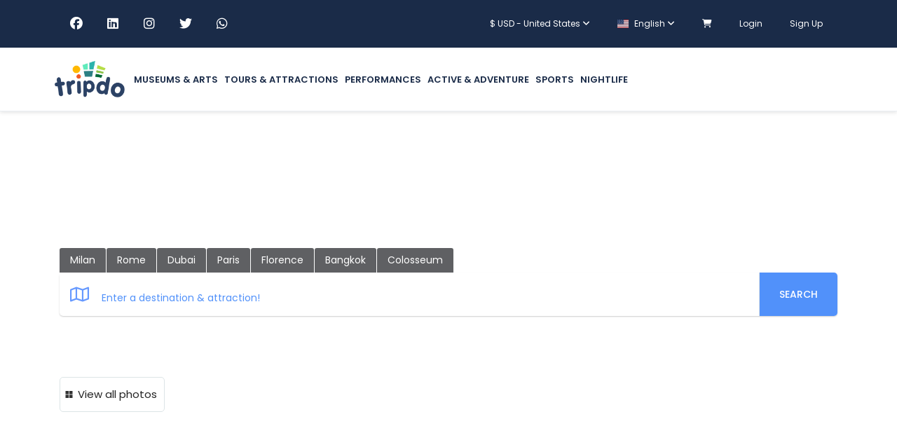

--- FILE ---
content_type: text/html; charset=UTF-8
request_url: https://tripdo.com/product/30-minute-flyboard-rental/
body_size: 33617
content:
<!DOCTYPE html>
<html lang="en-US" class="">
<head>
    <script>
        window.dataLayer = window.dataLayer || [];
        function gtag(){dataLayer.push(arguments);}
        gtag('js', new Date());
        gtag('config', 'G-L37HFSEQWH');
    </script>
    <link rel="canonical" href="https://tripdo.com/product/30-minute-flyboard-rental">
    <link rel="alternate" hreflang="en" href="https://tripdo.com/product/30-minute-flyboard-rental" />
    <meta name="ahrefs-site-verification" content="e1dc1a5997f4b7632fc3c22311da9690bebf688ac4a96d57403a62f1beedba35">
    <meta charset="utf-8">
    <meta name="viewport" content="width=device-width, initial-scale=1">
    <meta name="csrf-token" content="Yq6YFow8UCKT04lgZYeidEaEOJ7MLHuWIYMymRT7">

    <!-- Favicon -->
    <link rel="icon" type="image/png" href="https://tripdo.com/favicon.ico" />
    <link rel="icon" type="image/x-icon" href="https://tripdo.com/tripdo/public/favicons/favicon-32.png">
    <link rel="icon" type="image/png" sizes="32x32" href="https://tripdo.com/favicons/favicon-32.png">
    <!-- Apple Touch Icons -->
    <link rel="apple-touch-icon"   sizes="57x57" href="https://tripdo.com/favicons/favicon-57.png">
    <link rel="apple-touch-icon"  sizes="72x72" href="https://tripdo.com/favicons/favicon-72.png">
    <link rel="apple-touch-icon"   sizes="114x114" href="https://tripdo.com/favicons/favicon-114.png">
    <link rel="apple-touch-icon"   sizes="120x120" href="https://tripdo.com/favicons/favicon-120.png">
    <link rel="apple-touch-icon"  sizes="150x150" href="https://tripdo.com/favicons/favicon-150.png">

    <!-- Font Awesome -->
  	<title>Bogotá Full-Day Bike Rental - Tripdo</title>
    <meta name="description" content="Pedal through Bogotá at your own pace with this full-day bicycle rental, offering an eco-friendly and healthy way to discover Colombia&#039;s capital.">
     
    <meta name="google-site-verification" content="PD88e6xbJmaOheZQ36dsqWJnL0XfD4URahOtsGV6Zzs" />
    
        <meta property="og:title" content="Bogotá Full-Day Bike Rental - Tripdo">
    <meta property="og:description" content="Pedal through Bogotá at your own pace with this full-day bicycle rental, offering an eco-friendly and healthy way to discover Colombia&#039;s capital. - Tripdo">
    <meta property="og:image" content="https://images.musement.com/cover/0173/57/thumb_17256319_cover_header.jpg">
    <meta property="og:url" content="https://tripdo.com/product/30-minute-flyboard-rental">
    <meta property="og:type" content="website">
    

    <meta name="twitter:card" content="summary_large_image">
    <meta property="twitter:domain" content="tripdo.com">
    <meta property="twitter:url" content="https://tripdo.com">
    <meta name="twitter:title" content="Book Famous Tourist Attraction Tickets Online Worldwide-Tripdo - Tripdo">
    <meta name="twitter:description" content="Explore and book the best travel experiences in the UAE with Tripdo, including top tourist attractions and unforgettable activity tours across the World">
    <meta name="twitter:image" content="https://opengraph.b-cdn.net/production/images/619c2c64-8147-4979-b5ae-c9fb8a8d0c7f.jpg?token=Ae7pBwKFpkIBtEd4Ye-9tp21TdzZ5u6NGflQA_gk8Mw&height=347&width=656&expires=33289260960">
   
    <!-- CSS and Scripts -->
    <link href="https://tripdo.com/tripdo/public/libs/bootstrap/css/bootstrap.css" rel="stylesheet">
    <link href="https://tripdo.com/tripdo/public/css/custom.css" rel="stylesheet">
    <link href="https://tripdo.com/tripdo/public/libs/select2/css/select2.min.css" rel="stylesheet">
    <link href="https://tripdo.com/tripdo/public/dist/frontend/css/app.css?_ver=3.4.0" rel="stylesheet">
    <link href="https://tripdo.com/tripdo/public/dist/frontend/css/app2.css?_ver=3.4.0" rel="stylesheet">
    <!--<link rel="stylesheet" type="text/css" href="https://tripdo.com/tripdo/public/libs/daterange/daterangepicker.css">-->
    <link rel="dns-prefetch" href="//fonts.gstatic.com">
    <link rel='stylesheet' id='google-font-css-css'
        href='https://fonts.googleapis.com/css?family=Poppins%3A300%2C400%2C500%2C600&display=swap' type='text/css'
        media='all' />
    <script>

var daterangepickerLocale = {
    "applyLabel": "Apply", // Static label for apply
    "cancelLabel": "Cancel", // Static label for cancel
    "fromLabel": "From", // Static label for "from"
    "toLabel": "To", // Static label for "to"
    "customRangeLabel": "Custom", // Static label for custom range
    "weekLabel": "W", // Static label for week
    "first_day_of_week": 1, // Static first day of the week (e.g., Sunday)
    "daysOfWeek": [
        "Su", "Mo", "Tu", "We", "Th", "Fr", "Sa" // Static day names
    ],
    "monthNames": [
        "January", "February", "March", "April", "May", "June", "July",
        "August", "September", "October", "November", "December" // Static month names
    ],
};

window.currentUrl = 'https://tripdo.com/product/30-minute-flyboard-rental';
</script>
        <link href="https://tripdo.com/tripdo/public/css/hotel.css?_ver=3.4.0" rel="stylesheet">
    <link href="https://tripdo.com/tripdo/public/css/car.css?_ver=3.4.0" rel="stylesheet">
    <link rel="stylesheet" type="text/css" href="https://tripdo.com/tripdo/public/libs/ion_rangeslider/css/ion.rangeSlider.min.css" />
     <link rel="stylesheet" type="text/css" href="https://tripdo.com/tripdo/public/libs/fotorama/fotorama.css" />
    <link rel="stylesheet" href="https://tripdo.com/tripdo/public/css/custom.css">
    <style>
        #map {
            width: 100%;
            height: 350px;
        }

        .mobile-btn {
            display: none;
            justify-content: end;
        }

        .width-100 {
            height: 100vh !important;
        }
        .cat{
            border-radius: 15px !important;
    margin-top: 10px !important;
    
        }

        /* Blur effect for all children of body */
        .spinner-border {
            display: inline-block;
            width: 1rem;
            height: 1rem;
            vertical-align: text-bottom;
            border: 0.25em solid currentColor;
            border-right-color: transparent;
            border-radius: 50%;
            animation: spinner-border .75s linear infinite;
        }

        #openGoogleMaps {
            color: black !important;
        }

        #openGoogleMaps:hover {
            color: black !important;
        }

        @keyframes spinner-border {
            to {
                transform: rotate(360deg);
            }
        }

        .google-maps-btn {
            margin-top: 17px;
            display: inline-flex;
            align-items: center;
            padding: 7px 7px;
            border: 1px solid #ccc;
            border-radius: 5px;
            font-size: 13px;
            font-weight: 400;
            text-decoration: none !important;
            color: #2c4265;
            background-color: white;
            /*transition: all 0.3s ease;*/
            margin-bottom: 20px;

            
        }

        .google-maps-btn i {
            margin-left: 5px;
            color: #e74c3c;
            font-size: 12px;
        }
        .strikethrough {
            text-decoration: line-through;
        }
        @supports (-webkit-touch-callout: none) {
            #open-map {
                margin-top: 10px !important;
                margin-bottom: 10px !important;
            }
        }

        .bravo_content>.product-page-home {
            margin-top: 0px !important;

        }
        @media (max-width: 768px) {
            .swal2-container {
                z-index: 9999 !important;
                position: fixed !important;
                top: 0 !important;
                left: 0 !important;
                width: 100% !important;
                height: 100% !important;
                display: flex !important;
                align-items: center !important;
                justify-content: center !important;
                
            }.blog-breadcrumb .ul li, .blog-breadcrumb ol li, .blog-breadcrumb ul li {
    display: inline-block;
    padding-left: 4px;
    padding-right: 4px;
    position: relative;
    z-index: 0;
    font-size: 11px;}
        #open-map
{    margin-top: -21px;}
    .bravo_wrap .bravo_detail_hotel .bravo_content .g-header .address {
        margin-bottom: 0px;
                margin-top: -26px;
    }
            .bravo-reviews .review-list .review-item{
                        background: #f9f9f9 !important;
            }
            .bravo-reviews .review-list .review-item .review-item-body .detail{
                font-size: 12px !important;
            }
            .traveler-info{
                font-size: 12px !important;
            }
            .feature-product-item{
                display: flex !important;
                flex-flow: column !important;  
            }
          .cat{
            border-radius: 15px !important;
    margin-top: 10px !important;
        width: 190px !important;
        }
        .service-review cat{
            width:190px !Important;
        }
        .product-left{
                   flex: 0 0 100%;
        display: flex
;
        flex-direction: column-reverse !important;
        gap: 10px; 
        }
            .tags{
 display: flex;
    gap: 10px;
    overflow-x: auto; /* enables horizontal scroll */
    white-space: nowrap; /* prevents wrapping */
    scrollbar-width: none; /* hides scrollbar in Firefox */
    -ms-overflow-style: none; /* hides scrollbar in IE and Edge */
        flex-wrap: nowrap !important;
            }
        }
    </style>
<style>
/* General Form Styling */
.bravo_single_book_wrap {
    background-color: #fff;
    border-radius: 8px;
    box-shadow: 0 2px 10px rgba(0, 0, 0, 0.1);
    padding: 5px;
    margin-top: 20px;
}
.fa-location-crosshairs:before, .fa-location:before {
    content: "\f601";
    color: #f15a24;
}
.form-head .price {
    font-size: 18px;
    font-weight: 500;
    color: #333;
}

.form-head .label {
    font-size: 14px;
    color: #777;
}

.pickup-point-div {
    margin-bottom: -29px;
}


.bravo_wrap .bravo_detail_hotel .bravo_single_book .submit-group {
    padding: 10px !important;
}

.form-group {
    margin-bottom: 20px;
}

/* Label Styling */
.form-group label {
    font-size: 13px;
    font-weight: 600;
    color: #333;
    margin-bottom: 5px;
}

/* Input and Select Styling */
.input-wrapper {
    display: flex;
    align-items: center;
    position: relative;
    border: 1px solid #dcdcdc;
    border-radius: 6px;
    padding: 6px;
    width: 100%;
    background-color: #fafafa;
}

.input-wrapper input {
    width: 100%;
    font-size: 16px;
    border: none;
    background: transparent;
    outline: none;
    padding: 0px 24px;
    color: #333;
    cursor: pointer;
}

.input-wrapper .fa-calendar {
    position: absolute;
    left: 10px;
    color: #888;
    font-size: 18px;
}

/* Hover and Focus Effects */
.input-wrapper input:focus {
    border-color: #007bff;
}

.input-wrapper .fa-calendar,
.input-wrapper .fa-angle-down {
    pointer-events: none;
    color: #959595;
}

/* Button Styling */
.btn-large {
    background-color:#5191fa;
    color: white !important;
    /*border-radius: 8px;*/
    padding: 10px;
    font-size: 16px;
    text-align: center;
    width: 100%;
    border: none;
    cursor: pointer;
    transition: all 0.3s ease;
    margin-top:5px;
}

.btn-large:hover {
    background-color: #0056b3;
}

/* Product Group Section */
.product-group-item {
    display: flex;
    gap: 10px;
    justify-content: flex-start;
    align-items: center;
    background: #f9f9f9;
    border-radius: 6px;
    padding: 12px;
    padding-right: 7px;
    margin-bottom: 8px;
    border: 1px solid #ddd;
}
 
.btn-slot {
    background-color: #e7f1ff;
    border: 1px solid #b5d0f0;
    border-radius: 6px;
    padding: 8px 16px;
    margin-right: 10px;
    cursor: pointer;
    transition: background-color 0.3s ease;
}

.btn-slot:hover {
    background-color: #d2e4f7;
}

.input-number-group {
    display: flex;
    align-items: center;
    justify-content: center;
}

.input-number-group input {
    width: 50px;
    text-align: center;
    font-size: 16px;
}

.input-number-group .icon {
    font-size: 24px;
    cursor: pointer;
}
.total-number-styling{
    border-top: 1px solid #d7dce3 !important;
    padding-left: 10px !important;
    padding-right: 38px !important;
    padding-top: 19px !important;
    padding-bottom: 18px !important;
    border-bottom: 1px solid #d7dce3 !important;
}

/* Total Price Section */
.form-section-total {
    margin-top: 20px;
}

.form-section-total li {
    display: flex;
    justify-content: space-between;
    font-size: 18px;
}

.form-section-total .price {
    font-size: 20px;
    font-weight: 500;
    color: #007bff;
}

/* Hide time slots, product quantity initially */
#timeSlots,
#productQuantity {
    /* display: none; */
}

#seeAllTicketsTag {
    text-align: center;
    margin-top: 15px;
}

#seeAllTicketsTag a {
    color: #007bff;
    text-decoration: underline;
    cursor: pointer;
}

#productDetails {
    display: flex;
    flex-direction: column;
}

.cart-image-product {
    border-radius: 10px;
    box-shadow: 0 4px 8px rgba(0, 0, 0, 0.1);
}

.price-and-name {
    display: flex;
    flex-direction: row;
    justify-content: space-between;
    margin-bottom: 15px;
}

.input-number-group {
    display: flex;
    align-items: center;
    justify-content: flex-start;
    gap: 10px;
    margin-top:-10px;
}

.input-number-group input {
    width: 50px;
    text-align: center;
    font-size: 16px;
}


.zero {
    margin: 0;
    padding: 0;
}

.btn-grp {
    display: flex;
    gap: 9px;
}

.hidden {
    display: none;
}

@media screen and (max-width: 789px) {
    .price-selection {
        margin-bottom: 40px;
        margin-top: 20px
    }
}

.availabilities-prics {
    Padding-top: 8px;
    padding-left: 10px;

}

.best-price {
    Padding-top: 8px;
    padding-left: 10px;
    color: #fa5636;
    font-size: 13px;
}

/* new css */

.product-detail {
    display: flex;
    justify-content: space-between;
    align-items: center;
    margin-bottom: 15px;
    border-bottom: 1px solid #ddd;
    padding-bottom: 10px;
}

.price-and-name {
    display: flex;
    flex-direction: column;
    flex: 1;
}

.price-and-name p {
    margin: 0;
    font-size: 12px;
}

.input-number-group {
    display: flex;
    align-items: center;
    gap: 5px;
}

.icon-minus,
.icon-plus {
    cursor: pointer;
    color: #007bff;
    font-size: 24px;
}

.input-number-group input {
    width: 50px;
    text-align: center;
    border: 1px solid #ddd;
    border-radius: 5px;
    font-size: 16px;
    padding: 5px;
}

.product-name {
    font-weight: bold;
}

.calendare-date {
    padding: 12px 12px !important;
}

.custom-dropdown-container {
    position: relative;
    width: 100%;
}

.select-pickupoints {
    appearance: none;
    -webkit-appearance: none;
    -moz-appearance: none;
    background: url('data:image/svg+xml,%3Csvg xmlns="http://www.w3.org/2000/svg" fill="%236c757d" viewBox="0 0 512 512"%3E%3Cpath d="M488 128c13.2 0 24-10.8 24-24V24c0-13.3-10.8-24-24-24H24C10.8 0 0 10.7 0 24v80c0 13.2 10.8 24 24 24h8v208c0 30.9 25.1 56 56 56v32H56c-13.3 0-24 10.7-24 24v24c0 13.3 10.8 24 24 24h400c13.2 0 24-10.7 24-24v-24c0-13.3-10.8-24-24-24h-32v-32c30.9 0 56-25.1 56-56V128h8zM104 48c0-4.4 3.6-8 8-8h288c4.4 0 8 3.6 8 8v48H104V48zm280 408H128v-32h256v32zm56-152c0 13.2-10.8 24-24 24H96c-13.2 0-24-10.8-24-24V136h368v168zM152 192h-32c-13.3 0-24 10.7-24 24v64c0 13.3 10.7 24 24 24h32c13.3 0 24-10.7 24-24v-64c0-13.3-10.7-24-24-24zm240 0h-32c-13.3 0-24 10.7-24 24v64c0 13.3 10.7 24 24 24h32c13.3 0 24-10.7 24-24v-64c0-13.3-10.7-24-24-24z"%3E%3C/path%3E%3C/svg%3E') no-repeat 10px center,
        url('data:image/svg+xml,%3Csvg xmlns="http://www.w3.org/2000/svg" viewBox="0 0 24 24" fill="%236c757d"%3E%3Cpath d="M7 10l5 5 5-5z"/%3E%3C/svg%3E') no-repeat calc(100% - 10px) center;
    background-size: 12px 14px, 20px 100px;
    padding-left: 30px;
    font-size: 14px;
    color: #212529;
    border: 1px solid #ced4da;
    border-radius: 0.375rem;
    height: 38px;
    line-height: 1.5;
    width: 333px;
    margin-left: 16px;
}

@media (max-width:766px) {
    .select-pickupoints {
        width: 348px;
    }

    .product-group-item {
        display: flex;
        gap: 10px;
        justify-content: flex-start;
        align-items: center;
        background: #f9f9f9;
        border-radius: 6px;
        padding: 10px;
        padding-right: 7px;
        margin-bottom: 7px;
        border: 1px solid #ddd;
    }
    .form-group label {
    font-size: 14px;
    font-weight: 500;
    color: #333;
    margin-bottom: 5px;
}
}

.start_date {
    font-size: 15px !important;
}

.calendar-icon {
    padding: 0px 0px !important;
    position: absolute;
    left: 6px !important;
    color: #c1c1c1;
    font-size: 18px;
}

.select-pickupoints:focus {
    border-color: #80bdff;
    outline: none;
    box-shadow: 0 0 0 0.2rem rgba(0, 123, 255, 0.25);
}

.pickup-point-div {}

.Selecteded-date {
    font-size: 16px;
    color: #333;
    margin-bottom: 5px;
    padding-left: 14px;
}

.selected-point {
    font-size: 16px;
    color: #333;
    margin-bottom: 5px;
    font-weight: 400 !important;
    padding-top: 10px;
    padding-bottom: 4px;
    padding-left: 12px;
}

.clendar-fix {
    width: 359px;
    padding-left: 15px;
    background-color: #ffffff !important;
    padding: 10px 12px !important;
}

.clendar-fix>div {
    background-color: #ffffff !important;
    border: 1px solid black;
}


.calendar-table {
    width: 100%;
    max-width: 400px;
    margin: 0 auto;
    font-family: Arial, sans-serif;
    border-collapse: collapse;
}

.calendar-table th,
.calendar-table td {
    width: 14.28%;
    height: 40px;
    text-align: center;
    vertical-align: middle;
    cursor: pointer;
    font-size: 16px;
    border: 1px solid #eaeaea;
    transition: all 0.3s ease;
}

.calendar-table th {
    font-weight: bold;
    text-transform: uppercase;
    color: #333;
    border: none;
    padding-bottom: 10px;
}

.calendar-table td {
    color: #555;
    background-color: transparent;
}

.calendar-table td:hover {
    background-color: #007bff;
    color: #fff;
    border-radius: 8px;
}

.calendar-table .off {
    color: #ccc;
    cursor: not-allowed;
}

.calendar-table .active {
    background-color: #007bff;
    color: #fff;
    font-weight: bold;
    border-radius: 50%;
}

.calendar-table .header-row {
    font-size: 14px;
    color: #666;
    border-bottom: 1px solid #ddd;
    padding: 5px 0;
}

.calendar-table .prev,
.calendar-table .next {
    cursor: pointer;
    font-size: 14px;
    color: #333;
    padding: 5px;
}

.calendar-table .prev:hover,
.calendar-table .next:hover {
    color: #007bff;
}

.calendar-table .monthselect,
.calendar-table .yearselect {
    border: none;
    background: transparent;
    font-size: 16px;
    font-weight: bold;
    color: #333;
    outline: none;
    cursor: pointer;
}

.calendar-table .monthselect:hover,
.calendar-table .yearselect:hover {
    color: #007bff;
    text-decoration: underline;
}

.modal_close_btn {
    display: none;
    justify-content: end;
}

#form_price_div{
    display: none;
}

@media only screen and (max-width: 766px) {

    #availabilityFormDiv {
        display: none;
        height: 82vh;
        overflow-y: scroll;
          position:relative;
        
    }

    #form_price_div{
        display: block;
    }
    .form-date-field{
            margin-top: 40px;

    }

    .modal_close_btn {
        display: block;
        justify-content: end;
        top: 5px;
        position: absolute;
        right: 25px;
        z-index: 99;
        margin-top: 40px;
    }

    /* Styles for screens up to 766px wide */
    .clendar-fix {
        width: 280px;
    }

    /* .form-group.form-date-field.clearfix {
        background: white;
        padding: 10px;
        border-radius: 5px;
        box-shadow: 0px 4px 6px rgba(0, 0, 0, 0.1);
        transition: all 0.3s ease-in-out;
        height: 48vh;
        overflow-y: scroll;
        scrollbar-width: thin; 
        scrollbar-color: #ccc transparent;
    } */

}

@supports (-webkit-touch-callout: none) {
    #open-map {
        margin-top: 10px !important;
        margin-bottom: 10px !important;
    }

}

@media (max-width: 766px) {

    /* Mobile only */
    .bravo_single_book_wrap {
        position: fixed;
        bottom: 0;
        left: 0;
        width: 100%;
        background: white;
        z-index: 9999;
        padding: 10px;
        padding-top:19px !important;
        box-shadow: 0px -4px 6px rgba(0, 0, 0, 0.1);
        transition: transform 0.5s ease-in-out;

    }
     .cart-box-edit-after{
         display:flex;
     }

    /* Hide when scrolling down */
    .scrolling-down {
        transform: translateY(100%);
    }

    /* Show when scrolling up */
    .scrolling-up {
        transform: translateY(0);
    }

    .bravo_wrap .bravo_detail_hotel .bravo_single_book .submit-group {
        padding: 4px !important;
    }
}

.clearfixv {
    opacity: 0;
    visibility: hidden;
    transition: opacity 0.3s ease-in-out, visibility 0.3s ease-in-out;
}

.bravo_wrap .bravo_detail_hotel .bravo_single_book .form-head {
    padding: 0px !important;
    
}

.form-head .price {
    margin-bottom: 0px !important;
}

.price-cart-page {
    background-color: #fff;
    border-radius: 8px;
    box-shadow: 1px 1px 3px rgba(0, 0, 0, 0.1);
    padding: 5px;
}

.price-cart-page .crt-pag {
    font-size: 23px;
    font-weight: 500;
    color: #333;
    margin-bottom: 16px !important;
}

.bravo_wrap .bravo_detail_hotel .bravo_single_book .form-head .price {
    margin-left: 13px;
    position: absolute;
    top: -5px;
}

.spainng_class {
    margin-top: -15px; /* Adjust this value as needed */
}

@media (max-width: 768px) { 
    .daterangepicker {
        position: fixed !important;
        top: auto !important;
        bottom: 100px !important;
        /* Adjust this based on your layout */
        left: 50% !important;
        transform: translateX(-50%);
        z-index: 99999 !important;
        width: 90% !important;
        max-width: 350px;
        background: #fff;
        border-radius: 8px;
        box-shadow: 0 4px 10px rgba(0, 0, 0, 0.2);
    }

    .daterangepicker::before,
    .daterangepicker::after {
        display: none !important;
        /* Hide the default arrows */
    }
}

@media (min-width:990px){
    
    .cart-box-edit-after{
    display:none !important;
}
}

@media only screen and (max-width: 766px) {
    div:where(.swal2-container).swal2-center>.swal2-popup {
        bottom: 183px !important;
    }
    .bravo_wrap .bravo_detail_hotel .bravo_single_book .form-head .price {
    margin-left: 16px;
    margin-bottom: 6px !important;
}
.bravo_wrap .bravo_detail_hotel .bravo_single_book .form-head .price{
    margin-left: 13px;
    position: absolute;
    top: 0px;
}


}
</style>
<style>
.cat {
       background: #ffb800;

    display: inline-block;
    font-size: 13px;
    font-weight: 500;
    height: 30px;
    /* left: 0; */
    line-height: 30px;
    padding: 0 10px;
    /* position: absolute; */
    top: 20px;
    /* z-index: 1; */
}

.cat .rate {
       color: #1a2b48 !important;
}
.visually-hidden {
    position: absolute;
    width: 1px;
    height: 1px;
    padding: 0;
    margin: -1px;
    overflow: hidden;
    clip: rect(0, 0, 0, 0);
    white-space: nowrap;
    border: 0;
}
</style>

    <link href="https://tripdo.com/tripdo/public/libs/carousel-2/owl.carousel.css" rel="stylesheet">

    <script>
    ! function(e) {
        "function" == typeof define && define.amd ? define(e) : e()
    }(function() {
        var e, t = ["scroll", "wheel", "touchstart", "touchmove", "touchenter", "touchend", "touchleave",
            "mouseout", "mouseleave", "mouseup", "mousedown", "mousemove", "mouseenter", "mousewheel",
            "mouseover"
        ];
        if (function() {
                var e = !1;
                try {
                    var t = Object.defineProperty({}, "passive", {
                        get: function() {
                            e = !0
                        }
                    });
                    window.addEventListener("test", null, t), window.removeEventListener("test", null, t)
                } catch (e) {}
                return e
            }()) {
            var n = EventTarget.prototype.addEventListener;
            e = n, EventTarget.prototype.addEventListener = function(n, o, r) {
                var i, s = "object" == typeof r && null !== r,
                    u = s ? r.capture : r;
                (r = s ? function(e) {
                    var t = Object.getOwnPropertyDescriptor(e, "passive");
                    return t && !0 !== t.writable && void 0 === t.set ? Object.assign({}, e) : e
                }(r) : {}).passive = void 0 !== (i = r.passive) ? i : -1 !== t.indexOf(n) && !0, r.capture =
                    void 0 !== u && u, e.call(this, n, o, r)
            }, EventTarget.prototype.addEventListener._original = e
        }
    });
    </script>
</head>

<body class="frontend-page header-normal  ">

    <!-- Google Tag Manager (noscript) -->
    <!--<noscript><iframe src="https://www.googletagmanager.com/ns.html?id=GTM-K8Z7JLN9" height="0" width="0"-->
    <!--        style="display:none;visibility:hidden"></iframe></noscript>-->

    <div class="bravo_wrap">
        <div class="bravo_topbar">
    <div class="container topbar-header">
        <div class="content">
            
            <!-- Left Social Icons -->
 <div class="topbar-left">
            <nav class="socials" aria-label="Social media links">
                <a href="https://www.facebook.com/tripdocom/" 
                   target="_blank" 
                   rel="noopener noreferrer" 
                   aria-label="Visit Tripdo on Facebook">
                    <i class="fa-brands fa-facebook" aria-hidden="true"></i>
                </a>
        
                <a href="https://www.linkedin.com/company/tripdo" 
                   target="_blank" 
                   rel="noopener noreferrer" 
                   aria-label="Visit Tripdo on LinkedIn">
                    <i class="fa-brands fa-linkedin" aria-hidden="true"></i>
                </a>
        
                <a href="https://www.instagram.com/tripdocom/" 
                   target="_blank" 
                   rel="noopener noreferrer" 
                   aria-label="Visit Tripdo on Instagram">
                    <i class="fa-brands fa-instagram" aria-hidden="true"></i>
                </a>
        
                <a href="https://x.com/tripdocom" 
                   target="_blank" 
                   rel="noopener noreferrer" 
                   aria-label="Visit Tripdo on X (Twitter)">
                    <i class="fa-brands fa-twitter" aria-hidden="true"></i>
                </a>
        
                <a href="https://api.whatsapp.com/send/?phone=%2B12132604014" 
                   target="_blank" 
                   rel="noopener noreferrer" 
                   aria-label="Chat with Tripdo on WhatsApp">
                    <i class="fa-brands fa-whatsapp" aria-hidden="true"></i>
                </a>
            </nav>
    </div>



            <!-- Right Section -->
            <div class="topbar-right">
                <ul class="topbar-items">

                    <!-- Currency Dropdown -->
                    <li class="dropdown">
                        <a href="#" role="button" aria-haspopup="true" aria-expanded="false" data-toggle="dropdown">
                            $ USD - United States
                            <i class="fa fa-angle-down" aria-hidden="true"></i>
                        </a>
                        <ul class="dropdown-menu text-left currency-exchange" style="min-width:196px !important;top:9px !important;">
                                                                                                                                                            <li>
                                        <form method="get" action="https://tripdo.com/set-currency">
                                            <button type="submit" name="currency_sel" value="EUR" class="lang-btn">
                                                € EUR - Euro
                                            </button>
                                        </form>
                                    </li>
                                                                                                                                <li>
                                        <form method="get" action="https://tripdo.com/set-currency">
                                            <button type="submit" name="currency_sel" value="GBP" class="lang-btn">
                                                £ GBP - Pound
                                            </button>
                                        </form>
                                    </li>
                                                                                                                                <li>
                                        <form method="get" action="https://tripdo.com/set-currency">
                                            <button type="submit" name="currency_sel" value="CAD" class="lang-btn">
                                                $ CAD - Canada
                                            </button>
                                        </form>
                                    </li>
                                                                                                                                <li>
                                        <form method="get" action="https://tripdo.com/set-currency">
                                            <button type="submit" name="currency_sel" value="AUD" class="lang-btn">
                                                $ AUD - Australia
                                            </button>
                                        </form>
                                    </li>
                                                                                                                                <li>
                                        <form method="get" action="https://tripdo.com/set-currency">
                                            <button type="submit" name="currency_sel" value="AED" class="lang-btn">
                                                Đ AED - UAE
                                            </button>
                                        </form>
                                    </li>
                                                                                                                                <li>
                                        <form method="get" action="https://tripdo.com/set-currency">
                                            <button type="submit" name="currency_sel" value="BHD" class="lang-btn">
                                                د.ب BHD - Bahrain
                                            </button>
                                        </form>
                                    </li>
                                                                                                                                <li>
                                        <form method="get" action="https://tripdo.com/set-currency">
                                            <button type="submit" name="currency_sel" value="SGD" class="lang-btn">
                                                $ SGD - Singapore
                                            </button>
                                        </form>
                                    </li>
                                                                                                                                <li>
                                        <form method="get" action="https://tripdo.com/set-currency">
                                            <button type="submit" name="currency_sel" value="BRL" class="lang-btn">
                                                R$ BRL - Brazil
                                            </button>
                                        </form>
                                    </li>
                                                                                                                                <li>
                                        <form method="get" action="https://tripdo.com/set-currency">
                                            <button type="submit" name="currency_sel" value="MXN" class="lang-btn">
                                                $ MXN - Mexico
                                            </button>
                                        </form>
                                    </li>
                                                                                                                                <li>
                                        <form method="get" action="https://tripdo.com/set-currency">
                                            <button type="submit" name="currency_sel" value="COP" class="lang-btn">
                                                $ COP - Colombia
                                            </button>
                                        </form>
                                    </li>
                                                                                                                                <li>
                                        <form method="get" action="https://tripdo.com/set-currency">
                                            <button type="submit" name="currency_sel" value="SAR" class="lang-btn">
                                                ر.س SAR - Saudi
                                            </button>
                                        </form>
                                    </li>
                                                                                                                                <li>
                                        <form method="get" action="https://tripdo.com/set-currency">
                                            <button type="submit" name="currency_sel" value="KWD" class="lang-btn">
                                                د.ك KWD - Kuwait
                                            </button>
                                        </form>
                                    </li>
                                                                                                                                <li>
                                        <form method="get" action="https://tripdo.com/set-currency">
                                            <button type="submit" name="currency_sel" value="JOD" class="lang-btn">
                                                د.أ JOD - Jordan
                                            </button>
                                        </form>
                                    </li>
                                                                                                                                <li>
                                        <form method="get" action="https://tripdo.com/set-currency">
                                            <button type="submit" name="currency_sel" value="EGP" class="lang-btn">
                                                ج.م EGP - Egypt
                                            </button>
                                        </form>
                                    </li>
                                                                                                                                <li>
                                        <form method="get" action="https://tripdo.com/set-currency">
                                            <button type="submit" name="currency_sel" value="INR" class="lang-btn">
                                                ₹ INR - India
                                            </button>
                                        </form>
                                    </li>
                                                                                                                                <li>
                                        <form method="get" action="https://tripdo.com/set-currency">
                                            <button type="submit" name="currency_sel" value="RUB" class="lang-btn">
                                                ₽ RUB - Russia
                                            </button>
                                        </form>
                                    </li>
                                                                                                                                <li>
                                        <form method="get" action="https://tripdo.com/set-currency">
                                            <button type="submit" name="currency_sel" value="DKK" class="lang-btn">
                                                kr DKK - Danish
                                            </button>
                                        </form>
                                    </li>
                                                                                                                                <li>
                                        <form method="get" action="https://tripdo.com/set-currency">
                                            <button type="submit" name="currency_sel" value="HKD" class="lang-btn">
                                                $ HKD - Hong Kong
                                            </button>
                                        </form>
                                    </li>
                                                                                                                                <li>
                                        <form method="get" action="https://tripdo.com/set-currency">
                                            <button type="submit" name="currency_sel" value="CLP" class="lang-btn">
                                                $ CLP - Chile
                                            </button>
                                        </form>
                                    </li>
                                                                                                                                <li>
                                        <form method="get" action="https://tripdo.com/set-currency">
                                            <button type="submit" name="currency_sel" value="ILS" class="lang-btn">
                                                ₪ ILS - Israel
                                            </button>
                                        </form>
                                    </li>
                                                                                                                                <li>
                                        <form method="get" action="https://tripdo.com/set-currency">
                                            <button type="submit" name="currency_sel" value="UAH" class="lang-btn">
                                                ₴ UAH - Ukraine
                                            </button>
                                        </form>
                                    </li>
                                                                                                                                <li>
                                        <form method="get" action="https://tripdo.com/set-currency">
                                            <button type="submit" name="currency_sel" value="ZAR" class="lang-btn">
                                                R ZAR - South Africa
                                            </button>
                                        </form>
                                    </li>
                                                                                                                                <li>
                                        <form method="get" action="https://tripdo.com/set-currency">
                                            <button type="submit" name="currency_sel" value="TWD" class="lang-btn">
                                                NT$ TWD - New Taiwan
                                            </button>
                                        </form>
                                    </li>
                                                                                                                                <li>
                                        <form method="get" action="https://tripdo.com/set-currency">
                                            <button type="submit" name="currency_sel" value="CHF" class="lang-btn">
                                                CHF - Swiss Franc
                                            </button>
                                        </form>
                                    </li>
                                                                                                                                <li>
                                        <form method="get" action="https://tripdo.com/set-currency">
                                            <button type="submit" name="currency_sel" value="ARS" class="lang-btn">
                                                $ ARS - Argentina
                                            </button>
                                        </form>
                                    </li>
                                                                                                                                <li>
                                        <form method="get" action="https://tripdo.com/set-currency">
                                            <button type="submit" name="currency_sel" value="THB" class="lang-btn">
                                                ฿ THB - Thailand
                                            </button>
                                        </form>
                                    </li>
                                                                                                                                <li>
                                        <form method="get" action="https://tripdo.com/set-currency">
                                            <button type="submit" name="currency_sel" value="TND" class="lang-btn">
                                                د.ت TND - Tunisia
                                            </button>
                                        </form>
                                    </li>
                                                                                                                                <li>
                                        <form method="get" action="https://tripdo.com/set-currency">
                                            <button type="submit" name="currency_sel" value="BGN" class="lang-btn">
                                                лв BGN - Bulgaria
                                            </button>
                                        </form>
                                    </li>
                                                                                                                                <li>
                                        <form method="get" action="https://tripdo.com/set-currency">
                                            <button type="submit" name="currency_sel" value="CNY" class="lang-btn">
                                                ¥ CNY - China
                                            </button>
                                        </form>
                                    </li>
                                                                                                                                <li>
                                        <form method="get" action="https://tripdo.com/set-currency">
                                            <button type="submit" name="currency_sel" value="CRC" class="lang-btn">
                                                ₡ CRC - Costa Rica
                                            </button>
                                        </form>
                                    </li>
                                                                                                                                <li>
                                        <form method="get" action="https://tripdo.com/set-currency">
                                            <button type="submit" name="currency_sel" value="CVE" class="lang-btn">
                                                Esc CVE - Cape Verde
                                            </button>
                                        </form>
                                    </li>
                                                                                                                                <li>
                                        <form method="get" action="https://tripdo.com/set-currency">
                                            <button type="submit" name="currency_sel" value="CZK" class="lang-btn">
                                                Kč CZK - Czech Republic
                                            </button>
                                        </form>
                                    </li>
                                                                                                                                <li>
                                        <form method="get" action="https://tripdo.com/set-currency">
                                            <button type="submit" name="currency_sel" value="DOP" class="lang-btn">
                                                RD$ - Dominican Republic
                                            </button>
                                        </form>
                                    </li>
                                                                                                                                <li>
                                        <form method="get" action="https://tripdo.com/set-currency">
                                            <button type="submit" name="currency_sel" value="FJD" class="lang-btn">
                                                FJ$ FJD - Fiji
                                            </button>
                                        </form>
                                    </li>
                                                                                                                                <li>
                                        <form method="get" action="https://tripdo.com/set-currency">
                                            <button type="submit" name="currency_sel" value="HUF" class="lang-btn">
                                                Ft HUF - Hungary
                                            </button>
                                        </form>
                                    </li>
                                                                                                                                <li>
                                        <form method="get" action="https://tripdo.com/set-currency">
                                            <button type="submit" name="currency_sel" value="IDR" class="lang-btn">
                                                Rp IDR - Indonesia
                                            </button>
                                        </form>
                                    </li>
                                                                                                                                <li>
                                        <form method="get" action="https://tripdo.com/set-currency">
                                            <button type="submit" name="currency_sel" value="ISK" class="lang-btn">
                                                Íkr ISK - Iceland
                                            </button>
                                        </form>
                                    </li>
                                                                                                                                <li>
                                        <form method="get" action="https://tripdo.com/set-currency">
                                            <button type="submit" name="currency_sel" value="JMD" class="lang-btn">
                                                J$ JMD - Jamaica
                                            </button>
                                        </form>
                                    </li>
                                                                                                                                <li>
                                        <form method="get" action="https://tripdo.com/set-currency">
                                            <button type="submit" name="currency_sel" value="JPY" class="lang-btn">
                                                ¥ JPY - Japan
                                            </button>
                                        </form>
                                    </li>
                                                                                                                                <li>
                                        <form method="get" action="https://tripdo.com/set-currency">
                                            <button type="submit" name="currency_sel" value="KRW" class="lang-btn">
                                                ₩ KRW - South Korea
                                            </button>
                                        </form>
                                    </li>
                                                                                                                                <li>
                                        <form method="get" action="https://tripdo.com/set-currency">
                                            <button type="submit" name="currency_sel" value="MAD" class="lang-btn">
                                                د.م MAD - Morocco
                                            </button>
                                        </form>
                                    </li>
                                                                                                                                <li>
                                        <form method="get" action="https://tripdo.com/set-currency">
                                            <button type="submit" name="currency_sel" value="MDL" class="lang-btn">
                                                L MDL - Moldova
                                            </button>
                                        </form>
                                    </li>
                                                                                                                                <li>
                                        <form method="get" action="https://tripdo.com/set-currency">
                                            <button type="submit" name="currency_sel" value="MKD" class="lang-btn">
                                                ден - North Macedonia
                                            </button>
                                        </form>
                                    </li>
                                                                                                                                <li>
                                        <form method="get" action="https://tripdo.com/set-currency">
                                            <button type="submit" name="currency_sel" value="MYR" class="lang-btn">
                                                RM MYR - Malaysia
                                            </button>
                                        </form>
                                    </li>
                                                                                                                                <li>
                                        <form method="get" action="https://tripdo.com/set-currency">
                                            <button type="submit" name="currency_sel" value="NAD" class="lang-btn">
                                                N$ NAD - Namibia
                                            </button>
                                        </form>
                                    </li>
                                                                                                                                <li>
                                        <form method="get" action="https://tripdo.com/set-currency">
                                            <button type="submit" name="currency_sel" value="NOK" class="lang-btn">
                                                NOK - Norway
                                            </button>
                                        </form>
                                    </li>
                                                                                                                                <li>
                                        <form method="get" action="https://tripdo.com/set-currency">
                                            <button type="submit" name="currency_sel" value="NZD" class="lang-btn">
                                                NZ$ NZD - New Zealand
                                            </button>
                                        </form>
                                    </li>
                                                                                                                                <li>
                                        <form method="get" action="https://tripdo.com/set-currency">
                                            <button type="submit" name="currency_sel" value="OMR" class="lang-btn">
                                                ر.ع. OMR - Oman
                                            </button>
                                        </form>
                                    </li>
                                                                                                                                <li>
                                        <form method="get" action="https://tripdo.com/set-currency">
                                            <button type="submit" name="currency_sel" value="PLN" class="lang-btn">
                                                zł PLN - Poland
                                            </button>
                                        </form>
                                    </li>
                                                                                                                                <li>
                                        <form method="get" action="https://tripdo.com/set-currency">
                                            <button type="submit" name="currency_sel" value="RON" class="lang-btn">
                                                lei RON - Romania
                                            </button>
                                        </form>
                                    </li>
                                                                                                                                <li>
                                        <form method="get" action="https://tripdo.com/set-currency">
                                            <button type="submit" name="currency_sel" value="SEK" class="lang-btn">
                                                kr SEK - Sweden
                                            </button>
                                        </form>
                                    </li>
                                                                                                                                <li>
                                        <form method="get" action="https://tripdo.com/set-currency">
                                            <button type="submit" name="currency_sel" value="TRY" class="lang-btn">
                                                ₺ TRY - Turkey
                                            </button>
                                        </form>
                                    </li>
                                                                                    </ul>
                    </li>

                    <!-- Language Dropdown -->
                    <li class="dropdown language-switcher">
                        <a href="#" role="button" aria-haspopup="true" aria-expanded="false" data-toggle="dropdown">
                                                            <span class="flag-icon flag-icon-us"></span>
                                                        English
                            <i class="fa fa-angle-down" aria-hidden="true"></i>
                        </a>
                        <ul class="dropdown-menu text-left">
                                                                                                                                                            <li>
                                                                                <a  rel="canonical" href="https://tripdo.com/es/product/30-minute-flyboard-rental" class="language-change" onclick="deleteFromLocalStorage(event)" 
                                           title="Switch to Español">
                                                                                            <span class="flag-icon">
                                                    <img src="https://tripdo.com/tripdo/public//images/flags/es.png" 
                                                         height="12" width="18" alt="Español flag">
                                                </span>
                                                                                        Español
                                        </a>
                                    </li>
                                                                                                                                <li>
                                                                                <a  rel="canonical" href="https://tripdo.com/de/product/30-minute-flyboard-rental" class="language-change" onclick="deleteFromLocalStorage(event)" 
                                           title="Switch to German">
                                                                                            <span class="flag-icon">
                                                    <img src="https://tripdo.com/tripdo/public//images/flags/gr.png" 
                                                         height="12" width="18" alt="German flag">
                                                </span>
                                                                                        German
                                        </a>
                                    </li>
                                                                                                                                <li>
                                                                                <a  rel="canonical" href="https://tripdo.com/pl/product/30-minute-flyboard-rental" class="language-change" onclick="deleteFromLocalStorage(event)" 
                                           title="Switch to Polish">
                                                                                            <span class="flag-icon">
                                                    <img src="https://tripdo.com/tripdo/public//images/flags/pl.png" 
                                                         height="12" width="18" alt="Polish flag">
                                                </span>
                                                                                        Polish
                                        </a>
                                    </li>
                                                                                                                                <li>
                                                                                <a  rel="canonical" href="https://tripdo.com/fr/product/30-minute-flyboard-rental" class="language-change" onclick="deleteFromLocalStorage(event)" 
                                           title="Switch to Français">
                                                                                            <span class="flag-icon">
                                                    <img src="https://tripdo.com/tripdo/public//images/flags/fr.png" 
                                                         height="12" width="18" alt="Français flag">
                                                </span>
                                                                                        Français
                                        </a>
                                    </li>
                                                                                                                                <li>
                                                                                <a  rel="canonical" href="https://tripdo.com/it/product/30-minute-flyboard-rental" class="language-change" onclick="deleteFromLocalStorage(event)" 
                                           title="Switch to Italiano">
                                                                                            <span class="flag-icon">
                                                    <img src="https://tripdo.com/tripdo/public//images/flags/it.png" 
                                                         height="12" width="18" alt="Italiano flag">
                                                </span>
                                                                                        Italiano
                                        </a>
                                    </li>
                                                                                                                                <li>
                                                                                <a  rel="canonical" href="https://tripdo.com/br/product/30-minute-flyboard-rental" class="language-change" onclick="deleteFromLocalStorage(event)" 
                                           title="Switch to Português BR">
                                                                                            <span class="flag-icon">
                                                    <img src="https://tripdo.com/tripdo/public//images/flags/br.png" 
                                                         height="12" width="18" alt="Português BR flag">
                                                </span>
                                                                                        Português BR
                                        </a>
                                    </li>
                                                                                                                                <li>
                                                                                <a  rel="canonical" href="https://tripdo.com/pt/product/30-minute-flyboard-rental" class="language-change" onclick="deleteFromLocalStorage(event)" 
                                           title="Switch to Português">
                                                                                            <span class="flag-icon">
                                                    <img src="https://tripdo.com/tripdo/public//images/flags/pt.png" 
                                                         height="12" width="18" alt="Português flag">
                                                </span>
                                                                                        Português
                                        </a>
                                    </li>
                                                                                                                                <li>
                                                                                <a  rel="canonical" href="https://tripdo.com/nl/product/30-minute-flyboard-rental" class="language-change" onclick="deleteFromLocalStorage(event)" 
                                           title="Switch to Nederlands">
                                                                                            <span class="flag-icon">
                                                    <img src="https://tripdo.com/tripdo/public//images/flags/nl.png" 
                                                         height="12" width="18" alt="Nederlands flag">
                                                </span>
                                                                                        Nederlands
                                        </a>
                                    </li>
                                                                                    </ul>
                    </li>

                    <!-- Cart -->
                    <li class="cart-item">
                        <a href="https://tripdo.com/cart" class="cart-link" aria-label="Shopping cart with 0 items">
                            <i class="fa fa-shopping-cart" aria-hidden="true"></i>
                                                    </a>
                    </li>

                    <!-- Login / User -->
                                            <li>
                            <a href="https://tripdo.com/login" class="login" title="Login">Login</a>
                        </li>
                        <li>
                            <a href="https://tripdo.com/register" class="signup" title="Sign Up">Sign Up</a>
                        </li>
                    
                </ul>
            </div>
        </div>
    </div>
</div>

        <div class="bravo_header">
    <div class="container">
        <div class="content">
            <div class="header-left">
                <a href="/" class="bravo-logo">
                    <img src="https://tripdo.com/tripdo/public//images/footer-tripdo-logo.png" alt="Tripdo">
                </a>
                <div class="bravo-menu">
                    <ul class="menu-list">
                        <li><a alt="museums-art" title="museums-art"
                                href="https://tripdo.com/vertical/museums-art">
                                Museums &amp; Arts
                            </a></li>
                        <li><a alt="tours-attractions" title="tours-attractions"
                                href="https://tripdo.com/vertical/tours-attractions">
                                Tours &amp; Attractions
                            </a></li>
                        <li><a alt="performances" title="performances"
                                href="https://tripdo.com/vertical/performances">
                                Performances
                            </a></li>
                        <!-- <li><a alt="food-wine" title="food-wine"
                                href="https://tripdo.com/vertical/food-wine">
                                Food &amp; Wine
                            </a></li> -->
                        <li><a alt="active-adventure" title="active-adventure"
                                href="https://tripdo.com/vertical/active-adventure">
                                Active &amp; Adventure
                            </a></li>
                        <li><a alt="sports" title="sports"
                                href="https://tripdo.com/vertical/sports">
                                Sports
                            </a></li>
                        <li><a alt="nightlife" title="nightlife"
                                href="https://tripdo.com/vertical/nightlife">
                                Nightlife
                            </a></li>

                    </ul>
                </div>
            </div>

            <div class="header-right">
                <button aria-label="Open More Menu" title="Open More Menu"class="bravo-more-menu">
                    <i class="fa fa-bars"></i>
                </button>

            </div>

        </div>
    </div>


    <div class="bravo-menu-mobile" style="display:none;">
        <div class="user-profile">
            <div class="b-close"><i class="icofont-scroll-left"></i></div>
            <div>
            <li class="cart-item cart-header-item">
                <a href="https://tripdo.com/cart" class="cart-link">
                    <i class="fa fa-shopping-cart" aria-label="shopping cart" alt="shopping-cart" style="list-style: none"></i>
                                    </a>
            </li>
        </div>
            
                <ul>
                    <li>
                        <a href="#login" data-toggle="modal" data-target="#login" class="login" alt="Login"
                            title="Login"> Login
                        </a>
                    </li>
                    <li>
                        <a href="#register" data-toggle="modal" data-target="#register" class="signup" alt="Sign Up"
                            title="Sign Up"> Sign Up
                        </a>
                    </li>
                </ul>
            
            <ul class="multi-lang">
                <li class="dropdown">
                    <form id="currency-switch-form" method="get"
                        action="https://tripdo.com/set-currency">
                        <input type="hidden" name="_token" value="Yq6YFow8UCKT04lgZYeidEaEOJ7MLHuWIYMymRT7" autocomplete="off">                        <!-- Current Selected Currency -->
                        <a href="https://tripdo.com/dashboard" data-toggle="dropdown" class="is_login" alt="selected_currency"
                            title="selected_currency">
                            $ USD - United States
                            <i class="fa fa-angle-down"></i>
                        </a>
                        <!-- Dropdown with Other Currencies -->
                        <ul class="dropdown-menu text-left">
                                                                                                                                                            <li>
                                        <button type="submit" name="currency_sel" alt="currencyData"
                                            title="currencyData" class="lang-btn" value="EUR"
                                            class="is_login">
                                            € EUR - Euro
                                        </button>
                                    </li>
                                                                                                                                <li>
                                        <button type="submit" name="currency_sel" alt="currencyData"
                                            title="currencyData" class="lang-btn" value="GBP"
                                            class="is_login">
                                            £ GBP - Pound
                                        </button>
                                    </li>
                                                                                                                                <li>
                                        <button type="submit" name="currency_sel" alt="currencyData"
                                            title="currencyData" class="lang-btn" value="CAD"
                                            class="is_login">
                                            $ CAD - Canada
                                        </button>
                                    </li>
                                                                                                                                <li>
                                        <button type="submit" name="currency_sel" alt="currencyData"
                                            title="currencyData" class="lang-btn" value="AUD"
                                            class="is_login">
                                            $ AUD - Australia
                                        </button>
                                    </li>
                                                                                                                                <li>
                                        <button type="submit" name="currency_sel" alt="currencyData"
                                            title="currencyData" class="lang-btn" value="AED"
                                            class="is_login">
                                            Đ AED - UAE
                                        </button>
                                    </li>
                                                                                                                                <li>
                                        <button type="submit" name="currency_sel" alt="currencyData"
                                            title="currencyData" class="lang-btn" value="BHD"
                                            class="is_login">
                                            د.ب BHD - Bahrain
                                        </button>
                                    </li>
                                                                                                                                <li>
                                        <button type="submit" name="currency_sel" alt="currencyData"
                                            title="currencyData" class="lang-btn" value="SGD"
                                            class="is_login">
                                            $ SGD - Singapore
                                        </button>
                                    </li>
                                                                                                                                <li>
                                        <button type="submit" name="currency_sel" alt="currencyData"
                                            title="currencyData" class="lang-btn" value="BRL"
                                            class="is_login">
                                            R$ BRL - Brazil
                                        </button>
                                    </li>
                                                                                                                                <li>
                                        <button type="submit" name="currency_sel" alt="currencyData"
                                            title="currencyData" class="lang-btn" value="MXN"
                                            class="is_login">
                                            $ MXN - Mexico
                                        </button>
                                    </li>
                                                                                                                                <li>
                                        <button type="submit" name="currency_sel" alt="currencyData"
                                            title="currencyData" class="lang-btn" value="COP"
                                            class="is_login">
                                            $ COP - Colombia
                                        </button>
                                    </li>
                                                                                                                                <li>
                                        <button type="submit" name="currency_sel" alt="currencyData"
                                            title="currencyData" class="lang-btn" value="SAR"
                                            class="is_login">
                                            ر.س SAR - Saudi
                                        </button>
                                    </li>
                                                                                                                                <li>
                                        <button type="submit" name="currency_sel" alt="currencyData"
                                            title="currencyData" class="lang-btn" value="KWD"
                                            class="is_login">
                                            د.ك KWD - Kuwait
                                        </button>
                                    </li>
                                                                                                                                <li>
                                        <button type="submit" name="currency_sel" alt="currencyData"
                                            title="currencyData" class="lang-btn" value="JOD"
                                            class="is_login">
                                            د.أ JOD - Jordan
                                        </button>
                                    </li>
                                                                                                                                <li>
                                        <button type="submit" name="currency_sel" alt="currencyData"
                                            title="currencyData" class="lang-btn" value="EGP"
                                            class="is_login">
                                            ج.م EGP - Egypt
                                        </button>
                                    </li>
                                                                                                                                <li>
                                        <button type="submit" name="currency_sel" alt="currencyData"
                                            title="currencyData" class="lang-btn" value="INR"
                                            class="is_login">
                                            ₹ INR - India
                                        </button>
                                    </li>
                                                                                                                                <li>
                                        <button type="submit" name="currency_sel" alt="currencyData"
                                            title="currencyData" class="lang-btn" value="RUB"
                                            class="is_login">
                                            ₽ RUB - Russia
                                        </button>
                                    </li>
                                                                                                                                <li>
                                        <button type="submit" name="currency_sel" alt="currencyData"
                                            title="currencyData" class="lang-btn" value="DKK"
                                            class="is_login">
                                            kr DKK - Danish
                                        </button>
                                    </li>
                                                                                                                                <li>
                                        <button type="submit" name="currency_sel" alt="currencyData"
                                            title="currencyData" class="lang-btn" value="HKD"
                                            class="is_login">
                                            $ HKD - Hong Kong
                                        </button>
                                    </li>
                                                                                                                                <li>
                                        <button type="submit" name="currency_sel" alt="currencyData"
                                            title="currencyData" class="lang-btn" value="CLP"
                                            class="is_login">
                                            $ CLP - Chile
                                        </button>
                                    </li>
                                                                                                                                <li>
                                        <button type="submit" name="currency_sel" alt="currencyData"
                                            title="currencyData" class="lang-btn" value="ILS"
                                            class="is_login">
                                            ₪ ILS - Israel
                                        </button>
                                    </li>
                                                                                                                                <li>
                                        <button type="submit" name="currency_sel" alt="currencyData"
                                            title="currencyData" class="lang-btn" value="UAH"
                                            class="is_login">
                                            ₴ UAH - Ukraine
                                        </button>
                                    </li>
                                                                                                                                <li>
                                        <button type="submit" name="currency_sel" alt="currencyData"
                                            title="currencyData" class="lang-btn" value="ZAR"
                                            class="is_login">
                                            R ZAR - South Africa
                                        </button>
                                    </li>
                                                                                                                                <li>
                                        <button type="submit" name="currency_sel" alt="currencyData"
                                            title="currencyData" class="lang-btn" value="TWD"
                                            class="is_login">
                                            NT$ TWD - New Taiwan
                                        </button>
                                    </li>
                                                                                                                                <li>
                                        <button type="submit" name="currency_sel" alt="currencyData"
                                            title="currencyData" class="lang-btn" value="CHF"
                                            class="is_login">
                                            CHF - Swiss Franc
                                        </button>
                                    </li>
                                                                                                                                <li>
                                        <button type="submit" name="currency_sel" alt="currencyData"
                                            title="currencyData" class="lang-btn" value="ARS"
                                            class="is_login">
                                            $ ARS - Argentina
                                        </button>
                                    </li>
                                                                                                                                <li>
                                        <button type="submit" name="currency_sel" alt="currencyData"
                                            title="currencyData" class="lang-btn" value="THB"
                                            class="is_login">
                                            ฿ THB - Thailand
                                        </button>
                                    </li>
                                                                                                                                <li>
                                        <button type="submit" name="currency_sel" alt="currencyData"
                                            title="currencyData" class="lang-btn" value="TND"
                                            class="is_login">
                                            د.ت TND - Tunisia
                                        </button>
                                    </li>
                                                                                                                                <li>
                                        <button type="submit" name="currency_sel" alt="currencyData"
                                            title="currencyData" class="lang-btn" value="BGN"
                                            class="is_login">
                                            лв BGN - Bulgaria
                                        </button>
                                    </li>
                                                                                                                                <li>
                                        <button type="submit" name="currency_sel" alt="currencyData"
                                            title="currencyData" class="lang-btn" value="CNY"
                                            class="is_login">
                                            ¥ CNY - China
                                        </button>
                                    </li>
                                                                                                                                <li>
                                        <button type="submit" name="currency_sel" alt="currencyData"
                                            title="currencyData" class="lang-btn" value="CRC"
                                            class="is_login">
                                            ₡ CRC - Costa Rica
                                        </button>
                                    </li>
                                                                                                                                <li>
                                        <button type="submit" name="currency_sel" alt="currencyData"
                                            title="currencyData" class="lang-btn" value="CVE"
                                            class="is_login">
                                            Esc CVE - Cape Verde
                                        </button>
                                    </li>
                                                                                                                                <li>
                                        <button type="submit" name="currency_sel" alt="currencyData"
                                            title="currencyData" class="lang-btn" value="CZK"
                                            class="is_login">
                                            Kč CZK - Czech Republic
                                        </button>
                                    </li>
                                                                                                                                <li>
                                        <button type="submit" name="currency_sel" alt="currencyData"
                                            title="currencyData" class="lang-btn" value="DOP"
                                            class="is_login">
                                            RD$ - Dominican Republic
                                        </button>
                                    </li>
                                                                                                                                <li>
                                        <button type="submit" name="currency_sel" alt="currencyData"
                                            title="currencyData" class="lang-btn" value="FJD"
                                            class="is_login">
                                            FJ$ FJD - Fiji
                                        </button>
                                    </li>
                                                                                                                                <li>
                                        <button type="submit" name="currency_sel" alt="currencyData"
                                            title="currencyData" class="lang-btn" value="HUF"
                                            class="is_login">
                                            Ft HUF - Hungary
                                        </button>
                                    </li>
                                                                                                                                <li>
                                        <button type="submit" name="currency_sel" alt="currencyData"
                                            title="currencyData" class="lang-btn" value="IDR"
                                            class="is_login">
                                            Rp IDR - Indonesia
                                        </button>
                                    </li>
                                                                                                                                <li>
                                        <button type="submit" name="currency_sel" alt="currencyData"
                                            title="currencyData" class="lang-btn" value="ISK"
                                            class="is_login">
                                            Íkr ISK - Iceland
                                        </button>
                                    </li>
                                                                                                                                <li>
                                        <button type="submit" name="currency_sel" alt="currencyData"
                                            title="currencyData" class="lang-btn" value="JMD"
                                            class="is_login">
                                            J$ JMD - Jamaica
                                        </button>
                                    </li>
                                                                                                                                <li>
                                        <button type="submit" name="currency_sel" alt="currencyData"
                                            title="currencyData" class="lang-btn" value="JPY"
                                            class="is_login">
                                            ¥ JPY - Japan
                                        </button>
                                    </li>
                                                                                                                                <li>
                                        <button type="submit" name="currency_sel" alt="currencyData"
                                            title="currencyData" class="lang-btn" value="KRW"
                                            class="is_login">
                                            ₩ KRW - South Korea
                                        </button>
                                    </li>
                                                                                                                                <li>
                                        <button type="submit" name="currency_sel" alt="currencyData"
                                            title="currencyData" class="lang-btn" value="MAD"
                                            class="is_login">
                                            د.م MAD - Morocco
                                        </button>
                                    </li>
                                                                                                                                <li>
                                        <button type="submit" name="currency_sel" alt="currencyData"
                                            title="currencyData" class="lang-btn" value="MDL"
                                            class="is_login">
                                            L MDL - Moldova
                                        </button>
                                    </li>
                                                                                                                                <li>
                                        <button type="submit" name="currency_sel" alt="currencyData"
                                            title="currencyData" class="lang-btn" value="MKD"
                                            class="is_login">
                                            ден - North Macedonia
                                        </button>
                                    </li>
                                                                                                                                <li>
                                        <button type="submit" name="currency_sel" alt="currencyData"
                                            title="currencyData" class="lang-btn" value="MYR"
                                            class="is_login">
                                            RM MYR - Malaysia
                                        </button>
                                    </li>
                                                                                                                                <li>
                                        <button type="submit" name="currency_sel" alt="currencyData"
                                            title="currencyData" class="lang-btn" value="NAD"
                                            class="is_login">
                                            N$ NAD - Namibia
                                        </button>
                                    </li>
                                                                                                                                <li>
                                        <button type="submit" name="currency_sel" alt="currencyData"
                                            title="currencyData" class="lang-btn" value="NOK"
                                            class="is_login">
                                            NOK - Norway
                                        </button>
                                    </li>
                                                                                                                                <li>
                                        <button type="submit" name="currency_sel" alt="currencyData"
                                            title="currencyData" class="lang-btn" value="NZD"
                                            class="is_login">
                                            NZ$ NZD - New Zealand
                                        </button>
                                    </li>
                                                                                                                                <li>
                                        <button type="submit" name="currency_sel" alt="currencyData"
                                            title="currencyData" class="lang-btn" value="OMR"
                                            class="is_login">
                                            ر.ع. OMR - Oman
                                        </button>
                                    </li>
                                                                                                                                <li>
                                        <button type="submit" name="currency_sel" alt="currencyData"
                                            title="currencyData" class="lang-btn" value="PLN"
                                            class="is_login">
                                            zł PLN - Poland
                                        </button>
                                    </li>
                                                                                                                                <li>
                                        <button type="submit" name="currency_sel" alt="currencyData"
                                            title="currencyData" class="lang-btn" value="RON"
                                            class="is_login">
                                            lei RON - Romania
                                        </button>
                                    </li>
                                                                                                                                <li>
                                        <button type="submit" name="currency_sel" alt="currencyData"
                                            title="currencyData" class="lang-btn" value="SEK"
                                            class="is_login">
                                            kr SEK - Sweden
                                        </button>
                                    </li>
                                                                                                                                <li>
                                        <button type="submit" name="currency_sel" alt="currencyData"
                                            title="currencyData" class="lang-btn" value="TRY"
                                            class="is_login">
                                            ₺ TRY - Turkey
                                        </button>
                                    </li>
                                                                                    </ul>
                    </form>

                </li>
            </ul>
            <ul class="multi-lang">
                <li class="dropdown language-switcher">
                    <form id="language-switch-form" method="get"
                        action="https://tripdo.com/set-language">
                        <a href="#" data-toggle="dropdown" class="is_login">
                                                            <span class="flag-icon flag-icon-us"></span>
                                                        English
                            <i class="fa fa-angle-down"></i>
                        </a>
                        <ul class="dropdown-menu text-left">
                                                                                                                                                            <li>
                                                                                    <a href="https://tripdo.com/es/product/30-minute-flyboard-rental"
                                                class="language-change" onclick="deleteFromLocalStorage(event)">
                                                                                
                                                                                            <span class="flag-icon">
                                                    <img src="https://tripdo.com/tripdo/public//images/flags/es.png"
                                                        height="12" width="18" alt="">
                                                </span>
                                                                                        Español
                                        </a>
                                    </li>
                                                                                                                                <li>
                                                                                    <a href="https://tripdo.com/de/product/30-minute-flyboard-rental"
                                                class="language-change" onclick="deleteFromLocalStorage(event)">
                                                                                
                                                                                            <span class="flag-icon">
                                                    <img src="https://tripdo.com/tripdo/public//images/flags/gr.png"
                                                        height="12" width="18" alt="">
                                                </span>
                                                                                        German
                                        </a>
                                    </li>
                                                                                                                                <li>
                                                                                    <a href="https://tripdo.com/pl/product/30-minute-flyboard-rental"
                                                class="language-change" onclick="deleteFromLocalStorage(event)">
                                                                                
                                                                                            <span class="flag-icon">
                                                    <img src="https://tripdo.com/tripdo/public//images/flags/pl.png"
                                                        height="12" width="18" alt="">
                                                </span>
                                                                                        Polish
                                        </a>
                                    </li>
                                                                                                                                <li>
                                                                                    <a href="https://tripdo.com/fr/product/30-minute-flyboard-rental"
                                                class="language-change" onclick="deleteFromLocalStorage(event)">
                                                                                
                                                                                            <span class="flag-icon">
                                                    <img src="https://tripdo.com/tripdo/public//images/flags/fr.png"
                                                        height="12" width="18" alt="">
                                                </span>
                                                                                        Français
                                        </a>
                                    </li>
                                                                                                                                <li>
                                                                                    <a href="https://tripdo.com/it/product/30-minute-flyboard-rental"
                                                class="language-change" onclick="deleteFromLocalStorage(event)">
                                                                                
                                                                                            <span class="flag-icon">
                                                    <img src="https://tripdo.com/tripdo/public//images/flags/it.png"
                                                        height="12" width="18" alt="">
                                                </span>
                                                                                        Italiano
                                        </a>
                                    </li>
                                                                                                                                <li>
                                                                                    <a href="https://tripdo.com/br/product/30-minute-flyboard-rental"
                                                class="language-change" onclick="deleteFromLocalStorage(event)">
                                                                                
                                                                                            <span class="flag-icon">
                                                    <img src="https://tripdo.com/tripdo/public//images/flags/br.png"
                                                        height="12" width="18" alt="">
                                                </span>
                                                                                        Português BR
                                        </a>
                                    </li>
                                                                                                                                <li>
                                                                                    <a href="https://tripdo.com/pt/product/30-minute-flyboard-rental"
                                                class="language-change" onclick="deleteFromLocalStorage(event)">
                                                                                
                                                                                            <span class="flag-icon">
                                                    <img src="https://tripdo.com/tripdo/public//images/flags/pt.png"
                                                        height="12" width="18" alt="">
                                                </span>
                                                                                        Português
                                        </a>
                                    </li>
                                                                                                                                <li>
                                                                                    <a href="https://tripdo.com/nl/product/30-minute-flyboard-rental"
                                                class="language-change" onclick="deleteFromLocalStorage(event)">
                                                                                
                                                                                            <span class="flag-icon">
                                                    <img src="https://tripdo.com/tripdo/public//images/flags/nl.png"
                                                        height="12" width="18" alt="">
                                                </span>
                                                                                        Nederlands
                                        </a>
                                    </li>
                                                                                    </ul>
                    </form>

                </li>
            </ul>
        </div>
        <div class="g-menu" style="max-height: 764px;">
            <ul>
                <li><a alt="museums-art" title="museums-art"
                        href="https://tripdo.com/vertical/museums-art">
                        Museums &amp; Arts
                    </a></li>
                <li><a alt="tours-attractions" title="tours-attractions"
                        href="https://tripdo.com/vertical/tours-attractions">
                        Tours &amp; Attractions
                    </a></li>
                <li class="hide-in-ru"><a alt="performances" title="performances"
                        href="https://tripdo.com/vertical/performances">
                        Performances
                    </a></li>
                <!-- <li><a alt="food-wine" title="food-wine"
                        href="https://tripdo.com/vertical/food-wine">
                        Food &amp; Wine
                    </a></li> -->
                <li><a alt="active-adventure" title="active-adventure"
                        href="https://tripdo.com/vertical/active-adventure">
                        Active &amp; Adventure
                    </a></li>
                <li  class="hide-in-ru "><a alt="sports" title="sports"
                        href="https://tripdo.com/vertical/sports">
                        Sports
                    </a></li>
                <li><a alt="nightlife" title="nightlife"
                        href="https://tripdo.com/vertical/nightlife">
                        Nightlife
                    </a></li>
            </ul>
        </div>

    </div>
</div>

                <div class="page-template-content product-page">
        <div class="bravo-form-search-all bravo-form-search-slider alphee-procust-search  product-page-slider carousel">
    <div class="effect">
        <div class="owl-carousel">
                            <div class="item">
                    <div class="item-bg"
                        style="background-image: linear-gradient(0deg,rgba(0, 0, 0, 0.2),rgba(0, 0, 0, 0.2)),url('https://images.musement.com/cover/0173/57/thumb_17256319_cover_header.jpg?q=50&amp;fit=crop&amp;auto=format&amp;w=1441&amp;h=400') !important ">
                    </div>
                </div>
                    </div>
    </div>
    
    <div class="container">
        <div class="row product-search-pahnel-row">
            <div class="col-lg-12">
                                     <div class="g-form-control">
                        <ul class="nav nav-tabs home-search-nav" role="tablist">
                                                            <li>
                                    <a href="https://tripdo.com/vertical/milan?s=milan&start=2026-01-19&end=2026-01-19"
                                        aria-controls="bravo_hotel">
                                        Milan
                                    </a>
                                </li>
                                                            <li>
                                    <a href="https://tripdo.com/vertical/rome?s=rome&start=2026-01-19&end=2026-01-19"
                                        aria-controls="bravo_hotel">
                                        Rome
                                    </a>
                                </li>
                                                            <li>
                                    <a href="https://tripdo.com/vertical/dubai?s=dubai&start=2026-01-19&end=2026-01-19"
                                        aria-controls="bravo_hotel">
                                        Dubai
                                    </a>
                                </li>
                                                            <li>
                                    <a href="https://tripdo.com/vertical/paris?s=paris&start=2026-01-19&end=2026-01-19"
                                        aria-controls="bravo_hotel">
                                        Paris
                                    </a>
                                </li>
                                                            <li>
                                    <a href="https://tripdo.com/vertical/florence?s=florence&start=2026-01-19&end=2026-01-19"
                                        aria-controls="bravo_hotel">
                                        Florence
                                    </a>
                                </li>
                                                            <li>
                                    <a href="https://tripdo.com/vertical/bangkok?s=bangkok&start=2026-01-19&end=2026-01-19"
                                        aria-controls="bravo_hotel">
                                        Bangkok
                                    </a>
                                </li>
                                                            <li>
                                    <a href="https://tripdo.com/vertical/colosseum?s=colosseum&start=2026-01-19&end=2026-01-19"
                                        aria-controls="bravo_hotel">
                                        Colosseum
                                    </a>
                                </li>
                                                    </ul>
                        <div class="tab-content product-search-panel">
                            <div role="tabpanel" class="tab-pane active product-search-bar" id="bravo_hotel">
                                <form action="https://tripdo.com/vertical/tours-attractions"
                                    class="form bravo_form" method="get">
                                    <div class="g-field-search">
                                        <div class="row">
                                            <div class="col-md-12 border-right">
                                                <div class="form-group">
                                                <!-- <i class="field-icon fa icofont-map"></i> -->
                                                <i class="fa-regular fa-map" style="color: #6699ff; font-size: 24px; top: 30%;
    position: absolute;"></i>
                                                    <div class="form-content">
                                                        
                                                        <div class="smart-search" id="smart-search">
                                                            <input type="text"
                                                                class="smart-search-location productpage-searchhh parent_text form-control"
                                                                name="s" id="autocomplete-input"
                                                                placeholder="Enter a destination & attraction!"
                                                                autocomplete="off">
                                                            <div id="autocomplete-suggestions"
                                                                class="autocomplete-suggestions" style="display: none;">
                                                            </div>

                                                            <input type="hidden" class="check-in-input"
                                                                value="2026-01-19"
                                                                name="start">
                                                            <input type="hidden" class="check-out-input"
                                                                value="2026-01-19"
                                                                name="end">
                                                        </div>

                                                    </div>
                                                </div>
                                            </div>
                                        </div>
                                    </div>
                                    <div class="g-button-submit">
                                        <button class="btn btn-primary btn-search" titl="Search"alt="Search"
                                            type="submit">Search</button>
                                    </div>
                                </form>
                            </div>
                        </div>
                    </div>
                            </div>
        </div>
    </div>
</div>

            </div>

    <div class="bravo_detail_hotel product-page">
        <div class="bravo_content">
            <div class="container product-page-home " style="margin-top:40px !important;">
                <div class="bravo_content ">
                    <div class="container product-page-homess"style="margin-top:72px !important;">
                                                    <div class="additional_img_sec">
                                <button class="view_all_images"><span>View all photos</span></button>

                                <div id="gallerySlider" class="product-gallery-slider" style="display:none;">
                                    <div class="product-slider-content">
                                                                                    <div class="product-gallery-slide">
                                                <!--<img src="https://images.musement.com/cover/0171/80/thumb_17079264_cover_header.jpg?w=750&amp;h=500" alt="Gallery Image">-->
                                                                                                        <img src="https://images.musement.com/cover/0171/80/thumb_17079264_cover_header.jpg?w=750&amp;h=500" alt="Gallery Image">
                                                                                                </div>
                                                                                    <div class="product-gallery-slide">
                                                <!--<img src="https://images.musement.com/cover/0173/57/thumb_17256265_cover_header.jpg?w=750&amp;h=500" alt="Gallery Image">-->
                                                                                                        <img src="https://images.musement.com/cover/0173/57/thumb_17256265_cover_header.jpg?w=750&amp;h=500" alt="Gallery Image">
                                                                                                </div>
                                                                                    <div class="product-gallery-slide">
                                                <!--<img src="https://images.musement.com/cover/0171/80/thumb_17079265_cover_header.png?w=750&amp;h=500" alt="Gallery Image">-->
                                                                                                        <img src="https://images.musement.com/cover/0171/80/thumb_17079265_cover_header.png?w=750&amp;h=500" alt="Gallery Image">
                                                                                                </div>
                                                                            </div>
                                    <!-- Slider Navigation -->
                                    <button class="product-gallery-prev" onclick="moveSlide(-1)">&#10094;</button>
                                    <button class="product-gallery-next" onclick="moveSlide(1)">&#10095;</button>
                                </div>
                            </div>
                                                <!-- <div class="blog-breadcrumb hidden-xs">
    <div class="container">
        <ul>
            <li><a href="https://tripdo.com?lang=us">Home</a></li>
                        <li class="">
                                <a href="#">Product</a>
                            </li>
                        <li class="active">
                                Bogotá full-day bike rental
                            </li>
                    </ul>
    </div>
</div>
 -->
<div class="blog-breadcrumb hidden-xs">
    <div class="container">
        <ul>
            <li><a href="https://tripdo.com">Home</a></li>
                        <li class="">
                                <a href="#">Product</a>
                            </li>
                        <li class="active">
                                Bogotá full-day bike rental
                            </li>
                    </ul>
    </div>
</div>
                        <!-- order-1 order-md-2 -->
                        <div class="g-header">
                            <div class="left product-left">
                                   
                                    <div class="service-review cat">
                                        <span class="rate">
                                                                                                                                                Activities
                                                                                            </span>
                                    </div>
                                                                <h1>Bogotá full-day bike rental</h1>
                            </div>
                        </div>
                        <div class="row">
                            <div class="col-md-12 col-lg-8 order-2 order-md-1  product-content-selection">

                                <div class="g-header">
                                    <div class="left">
                                        

                                        <!-- <h1>Bogotá full-day bike rental</h1> -->
                                                                                    <h2 class="address"><i class="fa fa-map-marker"></i>
                                                Bogotá, Colombia
                                            </h2>
                                                                            </div>
                                    <div class="right">
                                                                            </div>
                                </div>
                                                                    <div class="g-overview">
                                        <div class="feature-list feature-product-item">
                                            <div class="feature-item">

                                                <i class="fas fa-calendar-check icon-color" title="Free Cancellation"></i>
                                                <span>Free Cancellation</span>
                                            </div>
                                            <div class="feature-item">
                                                <i class="fas fa-language icon-color" title="Language"></i>
                                                <span><strong>Language:</strong>
                                                    
                                                                                                    </span>
                                            </div>
                                            <div class="feature-item">
                                                <i class="fas fa-mobile-alt icon-color" title="Mobile Voucher"></i>
                                                <span>Mobile voucher accepted</span>
                                            </div>
                                            <div class="feature-item">
                                                <i class="fas fa-clock icon-color" title="Duration"></i>
                                                <span><strong>Duration: </strong>9 Hours</span>
                                            </div>
                                        </div>

                                        <div class="tags">
                                            <div class="tag">
                                                <i class="fas fa-check-circle icon-color"></i>
                                                <span>Instant Confirmation</span>
                                            </div>
                                            <div class="tag">
                                                <i class="fas fa-user-friends icon-color"></i>
                                                <span>Guided Tour</span>
                                            </div>
                                            <div class="tag">
                                                <i class="fas fa-mobile-alt icon-color"></i>
                                                <span>e-Voucher</span>
                                            </div>
                                            <div class="tag">
                                                <i class="fas fa-users icon-color"></i>
                                                <span>Group Tour</span>
                                            </div>
                                        </div>

                                        <div class="do-this mt-3">
                                            <h3>Do this because</h3>
                                            <div class="description">
                                                                                                    <div class="item mb-1">
                                                        <i class="fa fa-circle bullet-icon-color"></i>
                                                        <span>You can discover both cultural highlights and natural parks throughout the Colombian capital</span>
                                                    </div>
                                                                                                    <div class="item mb-1">
                                                        <i class="fa fa-circle bullet-icon-color"></i>
                                                        <span>There will be time to explore Bohemian neighbourhoods with impressive street art and graffiti</span>
                                                    </div>
                                                                                                    <div class="item mb-1">
                                                        <i class="fa fa-circle bullet-icon-color"></i>
                                                        <span>A full-day rental gives you the opportunity to experience local markets, cafés, and art galleries</span>
                                                    </div>
                                                                                            </div>
                                        </div>

                                        <h3>What to expect</h3>
                                        <!--<div class="description">-->
                                        <!--    Discover Bogotá with a bike rental that allows you to traverse the city in an eco-friendly and healthy way. With high-quality bicycles and reliable service, your adventure in Bogotá can begin as soon as you strap on the helmet.This full-day rental allows you to delve into the diverse offerings of Bogotá. You'll have time to visit key points of interest such as the Plaza de Bolívar, the Gold Museum, and the colourful neighbourhood of La Candelaria.Beyond these landmarks, you have the freedom to cycle through beautiful natural parks, uncover impressive graffiti in Bohemian districts, and soak up the local culture in bustling markets, cosy cafés, and art galleries. The bike rental service ensures a seamless experience while getting a glimpse into daily Bogotá life.-->
                                        <!--</div>-->
                                         
                                    <div class="description">
                                                                                    <div class="short-text">Discover Bogotá with a bike rental that allows you to traverse the city in an eco-friendly and healthy way. With high-quality bicycles and reliable service, your adventure in Bogotá can begin as soon as you strap on the helmet.This full-day rental allows you to delve into the diverse offerings of Bogotá. You'll have time to visit key points of interest such as the Plaza de Bolívar, the Gold Museum, and the colourful neighbourhood of La Candelaria.Beyond these landmarks, you have the freedom to cycle through beautiful natural parks, uncover impressive graffiti in Bohemian districts, and soak up the local culture...</div>
                                            <div class="full-text" style="display: none;">Discover Bogotá with a bike rental that allows you to traverse the city in an eco-friendly and healthy way. With high-quality bicycles and reliable service, your adventure in Bogotá can begin as soon as you strap on the helmet.This full-day rental allows you to delve into the diverse offerings of Bogotá. You'll have time to visit key points of interest such as the Plaza de Bolívar, the Gold Museum, and the colourful neighbourhood of La Candelaria.Beyond these landmarks, you have the freedom to cycle through beautiful natural parks, uncover impressive graffiti in Bohemian districts, and soak up the local culture in bustling markets, cosy cafés, and art galleries. The bike rental service ensures a seamless experience while getting a glimpse into daily Bogotá life.</div>
                                            <a class="read-more-btn  "style="margin-top:10px !important;color: #f15a24 !important;">Read More</a>
                                                                            </div>
                                    </div>
                                                                <div class="g-all-attribute is_mobile">
                                </div>

                                <div class="bravo-hr"></div>

                                <div class="included-not-included">
                                                                            <div class="included-section">
                                            <h3>What&#039;s included</h3>
                                                                                            <div class="include-exclude-item">
                                                    <i class="fa fa-check included-icon"></i>
                                                    <span>Helmet</span>
                                                </div>
                                                                                            <div class="include-exclude-item">
                                                    <i class="fa fa-check included-icon"></i>
                                                    <span>Bike rental</span>
                                                </div>
                                                                                    </div>
                                                                        
                                        <div class="not-included-section">
                                            <h3>What&#039;s not included</h3>
                                                                                            <div class="include-exclude-item">
                                                    <i class="fa fa-times not-included-icon"></i>
                                                    <span>Guided tour</span>
                                                </div>
                                                                                            <div class="include-exclude-item">
                                                    <i class="fa fa-times not-included-icon"></i>
                                                    <span>Insurance</span>
                                                </div>
                                                                                    </div>
                                    


                                </div>
                                                       
                                    <div class="do-this mt-3">
                                        <h3>What to remember</h3>
                                        <div class="description">
                                            <p>Know in advance:</p><div class="list-container"><div class="item" style="padding-top:8px;padding-bottom:8px;"><i class="fa fa-circle bullet-icon-color"></i><span>Guests must know how to ride a bicycle</span></div><div class="item" style="padding-top:8px;padding-bottom:8px;"><i class="fa fa-circle bullet-icon-color"></i><span>You can collect your bike between 8 am and 6 pm</span></div><div class="item" style="padding-top:8px;padding-bottom:8px;"><i class="fa fa-circle bullet-icon-color"></i><span>Chairs and trailers for children are available; please notify the local operator in advance if you require them. You'll find the contact details in your voucher after booking</span></div><div class="item" style="padding-top:8px;padding-bottom:8px;"><i class="fa fa-circle bullet-icon-color"></i><span>Children under 5 years old travel for free</span></div><div class="item" style="padding-top:8px;padding-bottom:8px;"><i class="fa fa-circle bullet-icon-color"></i><span>The staff speaks English and Spanish</span></div></div><p>Remember to bring:</p><div class="list-container"><div class="item" style="padding-top:8px;padding-bottom:8px;"><i class="fa fa-circle bullet-icon-color"></i><span>Your ID or passport</span></div></div>
                                        </div>
                                    </div>
                                                                                                    <div class="do-this mt-3">
                                        <h3>Provider</h3>
                                        <div class="description">
                                            Tangol Tours SRL
                                        </div>
                                    </div>
                                
                                <div class="do-this mt-3">
                                    <h3>Booking Fee</h3>
                                    <div class="description">
                                        Good news! No extra fees are applied to this booking.
                                    </div>
                                </div>

                                <div class="do-this mt-3">
                                    <h3>Cancellation Fee</h3>
                                    <div class="description">
                                        Receive a 100% refund if you cancel up to 1 day before the experience begins
                                    </div>
                                </div>
                                                        <div class="do-this mt-3">
                            <h3>Where</h3>

                                                        <div class="description mb-2">
                                Carrera 3,12-42, La Candelaria, Bogotá, Cundinamarca, Colombia
                            </div>
                                                                                    <h6>
                                <i class="fa-solid fa-location-crosshairs text-danger me-2"></i>
                                Meeting point:
                            </h6>
                            <div class="description">
                                The collection point is Bogotá Bike Tours office, located at Carrera 3, 12-42, La Candelaria Centro (in front of the Irish Bar).
                            </div>
                                                    </div>
                        
                            </div>
                            <div id="cart_box_div" class="col-md-12 col-lg-4 order-1 order-md-2 price-selection"
                                style="padding: 0;">
                                <img class="cart-image-product img-fluid" src="https://images.musement.com/cover/0173/57/thumb_17256319_cover_header.jpg?w=540" alt="Product Image" />


<a id="open-map"
    style="display: flex; align-items: center;margin-left:10px; padding: 8px 12px;background: white; color: #202124; font-size: 14px; font-weight: 500; cursor: pointer; box-shadow: 0 1px 3px rgba(0,0,0,0.1); border-radius: 8px;border: 1px solid #8d8d8d;width: 145px;">
    View in 360°
    <i class="fas fa-angle-right" style="margin-left: 5px;color: #e74c3c;font-size: 12px;"></i>
</a>

<div id="map-popup" style="display: none; position: fixed; top: 50%; left: 50%; width: 80vw; max-width: 1000px; 
                height: 80vh; max-height: 800px; transform: translate(-50%, -50%); z-index: 1000; 
                padding: 10px; box-shadow: 0px 0px 10px rgba(0, 0, 0, 0.2); background: white;">
    <button id="close-map" style="position: absolute; top: 1px; right: 0px; cursor: pointer; z-index: 1001; 
                        border: 1px solid black; padding: 5px; background: white;"><span
            style="color:red;">✖</span></button>
    <div id="map-art-container" style="width: 100%; height: 100%;"></div>
</div>

<script>
(function() {
    var streetView;
    let isMapLoaded = false;

    function initStreetView() {
        const location = {
            lat: parseFloat("4.7109886"),
            lng: parseFloat("-74.072092")
        };

        streetView = new google.maps.StreetViewPanorama(document.getElementById('map-art-container'), {
            position: location,
            pov: {
                heading: 165,
                pitch: 0
            },
            zoom: 1
        });

        isMapLoaded = true;
    }

    document.getElementById('open-map').addEventListener('click', function() {
        document.getElementById('map-popup').style.display = 'block';
        initStreetView();
    });

    document.getElementById('close-map').addEventListener('click', function() {
        document.getElementById('map-popup').style.display = 'none';
    });
})();
</script>







<div class="bravo_single_book_wrap after-book-wrap" id="availabilitySection">
        
        


    <div class="" id="availabilityFormDiv">
        <div class="modal_close_btn cart-box-edit-after" id="modal_close_btn">
            <a href="javascript:void(0);" class="fa-2x text-danger" style="margin-bottom: 10px;">
                <i class="fa-solid fa-times"></i>
            </a>
        </div>
                    <div class="bravo_single_book">
                    
                <div id="error_div">
                    <div class="mb-2 w-100">
                        <p class="alert   text-danger w-100" style=" background: #f3f3f354;">Please Select Date</p>
                    </div>
                </div>
            </div>
                <form id="availabilityForm"
            action="https://tripdo.com/product/bogota-full-day-bike-rental-480085">
            <input type="hidden" name="uuid" value="006dadc9-6c6f-49dc-9f6f-ec48b48f406c">
            <div class="form-group form-date-field after-form-date-field clearfix">
                <h6 class="availabilities-prics">Availability and prices</h6>
                <span class="best-price" data-bs-toggle="tooltip" data-bs-placement="top"
                    title="We guarantee the best price for this product!">
                    <i class="fas fa-tag" style="color: #fa5636; margin-right: 5px;"></i> Best price guarantee
                </span>

                                <br>
                <div class="mt-4">
                    
                    <style>
    .open_calendar {
        padding: 20px;
        text-align: center;
    }

    .open_calendar_header {
        display: flex;
        justify-content: space-between;
        align-items: center;
        font-size: 20px;
        font-weight: bold;
        margin-bottom: 10px;
    }

    .days,
    .dates {
        display: flex;
        flex-wrap: wrap;
    }
    .day,
    .date {
        width: 14.28%;
        padding: 10px;
        box-sizing: border-box;
    }

    .date {
        cursor: pointer;
    }

    /* .date.selected {
        border-radius: 50%;
        background-color: #007bff;
        color: white;
        display: flex;
        align-items: center;
        justify-content: center;
        width: 14.28%;
        height: 40px;
    } */
    

    .date.prev-month,
    .date.next-month {
        color: #ccc;
    }

    .date.disabled {
        color: gray;
        pointer-events: none;
        opacity: 0.5;
    }
    .date.selected {
        background-color: #007bff;
        color: white;
        border-radius: 55%;
        height: 42px;
    }

</style>

<div class="mt-3 mb-2">
    <span class="Selecteded-date after">Select date</span><br>
</div>

    <div class="open_calendar">
        <div class="open_calendar_header">
            <button class="btn p-1" id="prevMonth"><</button>
            <span id="currentMonthYear"></span>
            <button class="btn p-1" id="nextMonth">></button>
        </div>
        <div class="days">
            <div class="day">Sun</div>
            <div class="day">Mon</div>
            <div class="day">Tue</div>
            <div class="day">Wed</div>
            <div class="day">Thu</div>
            <div class="day">Fri</div>
            <div class="day">Sat</div>
        </div>
        <div class="dates" id="datesContainer">
            <!-- Dates will be populated here -->
        </div>
    </div>

    <input type="hidden" name="selected_date" class="availablity_date" value="2026-01-19" />                </div>
                <input type="hidden" name="ajax" value="ajax">

            </div>
        </form>
        <div class="bravo_single_book">
            <!-- Product Group Section -->
            <div class="form-group form-time-slot">
                <label id="product-name" style="display: none">Select Product Group</label>
                <div class="product-groups" id="productGroups">
                                    </div>
                <ul class="form-section-total list-unstyled total-number-styling" id="totalPrice">
                    <li>
                        <label>Total</label>
                        <span class="price" id="totalPriceAmount">
                            
                        </span>
                    </li>
                </ul>
            </div>
            <div class="my-2" id="seeAllTicketsTag" style="display: none;">
                <a href="javascript:void(0);" id="seeAllTickets">See all ticket options available</a>
            </div>
            <!-- <div class="form-group form-time-slot" id="timeSlots" style="display:none;">
                <label>Select Time Slot</label>
                <div class="time-slot-buttons" id="slotButtons"></div>
            </div> -->
            

              

            <div class="form-group form-time-slot" id="timeSlots">
                                          

            </div>
            <div class="form-group form-guest-search calendare-date" id="productQuantity">
                <div class="guest-wrapper d-flex justify-content-between align-items-center">
                    <div class="flex-grow-1">
                        <div class="flex-shrink-0" id="productDetails">
                                                                                </div>
                    </div>
                </div>
            </div>

        </div>
    </div>

    <!-- Price Display -->
    <div class="bravo_single_book" style="height: 32px;">
        <div class="form-head spainng_class">
            <div class="price">
                <span class="label">from</span>
                <span class="value">
                    <span class="text-md">$22.00</span>
                </span>
            </div>
        </div>
    </div>
    <!-- <ul class="form-section-total list-unstyled" id="totalPrice">
            <li>
                <label>Total</label>
                <span class="price" id="totalPriceAmount">
                    
                </span>
            </li>
        </ul> -->
        <!-- <div class="form-head" id="form_price_div">
                        <div class="price">
                            <span class="label">from</span>
                            <span class="value">
                                <span class="text-lg">$22.00</span>
                            </span>
                        </div>
                    </div> -->
    <form method="POST" action="https://tripdo.com/cart" id="cartForm">
        <input type="hidden" name="_token" value="Yq6YFow8UCKT04lgZYeidEaEOJ7MLHuWIYMymRT7" autocomplete="off">        <input type="hidden" name="cart" id="cartInput">
        <input type="hidden" name="latitude" id="latitude" value="4.7109886">
        <input type="hidden" name="longitude" id="longitude" value="-74.072092">
        
        <div class="submit-group btn-grp" style="border: none;">
            <a class=" btn-large " id="addToCart">
                <span>Book Now</span>
            </a>
        </div>
    </form>
        </div>



<!-- jQuery Script for Dynamic Functionality -->
<script>
    // Event delegation for dynamically added radio buttons
    document.addEventListener('change', function(event) {
        if (event.target.classList.contains('group-radio')) {
            const selectedGroup = event.target.value;

            const group = [];
            const availability = {};
            let min_limit = availability.min_buy ?? 1;
            let max_limit = availability.max_buy ?? 1;
            max_limit = max_limit > 15 ? 15 : max_limit;

            document.getElementById('seeAllTicketsTag').style.display = 'none';

            const selectedGroupData = group.find(g => g.name === selectedGroup);

            if(selectedGroupData && selectedGroupData?.slots){
                const productDetails = document.getElementById('productDetails');
                productDetails.innerHTML = '';
                selectedGroupData?.slots?.forEach(slot => {
                    let s_time = slot?.time ?? null;
                    s_time = s_time ? s_time.replace(/\:/g, '_') : null;
                    slot.products.forEach(product => {
                        productDetails.innerHTML += `
                            <div class="product-detail">
                                <div class="price-and-name">
                                    <p class="zero product-name">${product.name ?? ''}</p>
                                    <p class="zero ticket-price" data-time="${s_time}">${product.retail_price.formatted_iso_value}</p>
                                    <span class="hidden product-type">${product.type}</span>
                                    <span class="hidden product_identifier">${product.product_id}</span>
                                </div>
                                <div class="input-number-group">
                                    <i class="icon-minus fa-solid fa-circle-minus" data-limit="${min_limit}"></i>
                                    <input class="validate-input counter-input" value="0" />
                                    <i class="icon-plus fa-solid fa-circle-plus" data-limit="${max_limit == -1 ? 15 : max_limit}"></i>
                                </div>
                            </div>
                        `;
                    });
                });
                document.getElementById('productQuantity').style.display = 'flex';
                document.getElementById('timeSlots').style.display = 'none';
            }
        }
    });
</script>

                            </div>

                        </div>

                        <div class="bravo-hr"></div>
                                                    <div id="map"></div>
                            <a id="openGoogleMaps"target="_blank" href="#" class="google-maps-btn">
                                Open in Google Maps <i class="fas fa-angle-right"></i>
                            </a>
                        
                        
                        
                        
                        <div class="page-template-content">
                                                    <div class="container">
    

    <div class="bravo-list-hotel observation-section">

                <div class="title observation-title">
            You might also like
        </div>
                        <div class="sub-title">
               
        </div>
                <div class="list-item">
            <div class="owl-carousel">
                                <div class="item-loop" style="height: 510px">

                    
                    
                

                <div class="thumb-image ">
                    <!-- <a href="https://tripdo.com/product/guatavita-and-zipaquira-guided-tour-480086--0cdad655-ca8c-4e15-954e-b590fabbcb09">
                                                    <img src="https://images.musement.com/cover/0169/90/thumb_16889860_cover_header.jpg?w=540" class="img-responsive" alt="">
                                            </a> -->
                    <a href="https://tripdo.com/product/guatavita-and-zipaquira-guided-tour-480086--0cdad655-ca8c-4e15-954e-b590fabbcb09" 
                        aria-label="Product details">
                                                            <img src="https://images.musement.com/cover/0169/90/thumb_16889860_cover_header.jpg?w=540" 
                                    class="img-responsive" 
                                    alt="Product image - "
                                    loading="lazy">
                                                        <span class="visually-hidden">Product details</span>
                        </a>
                    
                    


                    
                </div>


                                <div class="service-review cat">
                    <span class="rate">
                                                
                                                
                        Excursions &amp; day trips
                                            </span>
                </div>
                

                <div class="item-title">
                    <a                         href="https://tripdo.com/product/guatavita-and-zipaquira-guided-tour-480086?uuid=0cdad655-ca8c-4e15-954e-b590fabbcb09">
                        Guatavita and Zipaquira guided tour
                    </a>

                    
                    
                    
            </div>

            
            <div class="location mb-2">
                                
                Book a guided tour to experience Colombian he...
                            </div>
            

            <div class="location ">
                                <div class="other-info mb-2">
                    <span><i class="fa-solid fa-location-dot icon-color"></i></span>
                    Bogotá, Colombia
                </div>
                <div class="other-info ">
                                        <div class="item-info mb-2">
                        <span class="icon"><i class="fa-regular fa-check-circle  icon-color "></i></span>
                        <span class="text">Instant Confirmation</span>
                    </div>
                    <div class="item-info mb-2">
                        <span class="icon"><i class="fa-regular fa-calendar icon-color"></i></span>
                        <span class="text">Fee Cancellation</span>
                    </div>
                                        
                </div>
            </div>


            <div class="info">
                <div class="g-price">
                    <div class="prefix">
                        <span class="fr_text">From:</span>
                    </div>
                    <div class="price">
                        <span class="text-price">$ 135.00</span>
                    </div>
                </div>
            </div>
        </div>
                        <div class="item-loop" style="height: 510px">

                    
                    
                

                <div class="thumb-image ">
                    <!-- <a href="https://tripdo.com/product/bogota-one-hour-bike-rental-480083--3c5205ce-561e-4e31-a959-e6969e11406e">
                                                    <img src="https://images.musement.com/cover/0171/80/thumb_17079292_cover_header.png?w=540" class="img-responsive" alt="">
                                            </a> -->
                    <a href="https://tripdo.com/product/bogota-one-hour-bike-rental-480083--3c5205ce-561e-4e31-a959-e6969e11406e" 
                        aria-label="Product details">
                                                            <img src="https://images.musement.com/cover/0171/80/thumb_17079292_cover_header.png?w=540" 
                                    class="img-responsive" 
                                    alt="Product image - "
                                    loading="lazy">
                                                        <span class="visually-hidden">Product details</span>
                        </a>
                    
                    


                    
                </div>


                                <div class="service-review cat">
                    <span class="rate">
                                                
                                                
                        Hiking &amp; bike tours
                                            </span>
                </div>
                

                <div class="item-title">
                    <a                         href="https://tripdo.com/product/bogota-one-hour-bike-rental-480083?uuid=3c5205ce-561e-4e31-a959-e6969e11406e">
                        Bogotá one-hour bike rental
                    </a>

                    
                    
                    
            </div>

            
            <div class="location mb-2">
                                
                Traverse Bogotá at your own pace with a one-h...
                            </div>
            

            <div class="location ">
                                <div class="other-info mb-2">
                    <span><i class="fa-solid fa-location-dot icon-color"></i></span>
                    Bogotá, Colombia
                </div>
                <div class="other-info ">
                                        <div class="item-info mb-2">
                        <span class="icon"><i class="fa-regular fa-check-circle  icon-color "></i></span>
                        <span class="text">Instant Confirmation</span>
                    </div>
                    <div class="item-info mb-2">
                        <span class="icon"><i class="fa-regular fa-calendar icon-color"></i></span>
                        <span class="text">Fee Cancellation</span>
                    </div>
                                        
                </div>
            </div>


            <div class="info">
                <div class="g-price">
                    <div class="prefix">
                        <span class="fr_text">From:</span>
                    </div>
                    <div class="price">
                        <span class="text-price">$ 6.00</span>
                    </div>
                </div>
            </div>
        </div>
                        <div class="item-loop" style="height: 510px">

                    
                    
                

                <div class="thumb-image ">
                    <!-- <a href="https://tripdo.com/product/zipaquira-salt-cathedral-guided-tour-480087--4b61ca15-e840-4412-be47-2928613d0323">
                                                    <img src="https://images.musement.com/cover/0169/90/thumb_16889866_cover_header.jpg?w=540" class="img-responsive" alt="">
                                            </a> -->
                    <a href="https://tripdo.com/product/zipaquira-salt-cathedral-guided-tour-480087--4b61ca15-e840-4412-be47-2928613d0323" 
                        aria-label="Product details">
                                                            <img src="https://images.musement.com/cover/0169/90/thumb_16889866_cover_header.jpg?w=540" 
                                    class="img-responsive" 
                                    alt="Product image - "
                                    loading="lazy">
                                                        <span class="visually-hidden">Product details</span>
                        </a>
                    
                    


                    
                </div>


                                <div class="service-review cat">
                    <span class="rate">
                                                
                                                
                        Excursions &amp; day trips
                                            </span>
                </div>
                

                <div class="item-title">
                    <a                         href="https://tripdo.com/product/zipaquira-salt-cathedral-guided-tour-480087?uuid=4b61ca15-e840-4412-be47-2928613d0323">
                        Zipaquira Salt Cathedral guided tou...
                    </a>

                    
                    
                    
            </div>

            
            <div class="location mb-2">
                                
                Enjoy a day trip from Bogotá to visit the Zip...
                            </div>
            

            <div class="location ">
                                <div class="other-info mb-2">
                    <span><i class="fa-solid fa-location-dot icon-color"></i></span>
                    Bogotá, Colombia
                </div>
                <div class="other-info ">
                                        <div class="item-info mb-2">
                        <span class="icon"><i class="fa-regular fa-check-circle  icon-color "></i></span>
                        <span class="text">Instant Confirmation</span>
                    </div>
                    <div class="item-info mb-2">
                        <span class="icon"><i class="fa-regular fa-calendar icon-color"></i></span>
                        <span class="text">Fee Cancellation</span>
                    </div>
                                        
                </div>
            </div>


            <div class="info">
                <div class="g-price">
                    <div class="prefix">
                        <span class="fr_text">From:</span>
                    </div>
                    <div class="price">
                        <span class="text-price">$ 101.00</span>
                    </div>
                </div>
            </div>
        </div>
                        <div class="item-loop" style="height: 510px">

                    
                    
                

                <div class="thumb-image ">
                    <!-- <a href="https://tripdo.com/product/panoramic-bike-tour-480082--6295d940-cb53-49cc-86db-576e71f3b437">
                                                    <img src="https://images.musement.com/cover/0169/90/thumb_16889732_cover_header.jpg?w=540" class="img-responsive" alt="">
                                            </a> -->
                    <a href="https://tripdo.com/product/panoramic-bike-tour-480082--6295d940-cb53-49cc-86db-576e71f3b437" 
                        aria-label="Product details">
                                                            <img src="https://images.musement.com/cover/0169/90/thumb_16889732_cover_header.jpg?w=540" 
                                    class="img-responsive" 
                                    alt="Product image - "
                                    loading="lazy">
                                                        <span class="visually-hidden">Product details</span>
                        </a>
                    
                    


                    
                </div>


                                <div class="service-review cat">
                    <span class="rate">
                                                
                                                
                        Activities
                                            </span>
                </div>
                

                <div class="item-title">
                    <a                         href="https://tripdo.com/product/panoramic-bike-tour-480082?uuid=6295d940-cb53-49cc-86db-576e71f3b437">
                        Panoramic bike tour
                    </a>

                    
                    
                    
            </div>

            
            <div class="location mb-2">
                                
                Discover Bogotá by bike and explore the charm...
                            </div>
            

            <div class="location ">
                                <div class="other-info mb-2">
                    <span><i class="fa-solid fa-location-dot icon-color"></i></span>
                    Bogotá, Colombia
                </div>
                <div class="other-info ">
                                        <div class="item-info mb-2">
                        <span class="icon"><i class="fa-regular fa-check-circle  icon-color "></i></span>
                        <span class="text">Instant Confirmation</span>
                    </div>
                    <div class="item-info mb-2">
                        <span class="icon"><i class="fa-regular fa-calendar icon-color"></i></span>
                        <span class="text">Fee Cancellation</span>
                    </div>
                                        
                </div>
            </div>


            <div class="info">
                <div class="g-price">
                    <div class="prefix">
                        <span class="fr_text">From:</span>
                    </div>
                    <div class="price">
                        <span class="text-price">$ 25.00</span>
                    </div>
                </div>
            </div>
        </div>
                        <div class="item-loop" style="height: 510px">

                    
                    
                

                <div class="thumb-image ">
                    <!-- <a href="https://tripdo.com/product/coffee-farm-guided-tour-480088--66263fc2-12c8-445a-9ce4-8639893b3eda">
                                                    <img src="https://images.musement.com/cover/0169/90/thumb_16889817_cover_header.jpg?w=540" class="img-responsive" alt="">
                                            </a> -->
                    <a href="https://tripdo.com/product/coffee-farm-guided-tour-480088--66263fc2-12c8-445a-9ce4-8639893b3eda" 
                        aria-label="Product details">
                                                            <img src="https://images.musement.com/cover/0169/90/thumb_16889817_cover_header.jpg?w=540" 
                                    class="img-responsive" 
                                    alt="Product image - "
                                    loading="lazy">
                                                        <span class="visually-hidden">Product details</span>
                        </a>
                    
                    


                    
                </div>


                                <div class="service-review cat">
                    <span class="rate">
                                                
                                                
                        Excursions &amp; day trips
                                            </span>
                </div>
                

                <div class="item-title">
                    <a                         href="https://tripdo.com/product/coffee-farm-guided-tour-480088?uuid=66263fc2-12c8-445a-9ce4-8639893b3eda">
                        Coffee farm guided tour
                    </a>

                    
                    
                    
            </div>

            
            <div class="location mb-2">
                                
                Visit an authentic coffee farm in Cundinamarc...
                            </div>
            

            <div class="location ">
                                <div class="other-info mb-2">
                    <span><i class="fa-solid fa-location-dot icon-color"></i></span>
                    Bogotá, Colombia
                </div>
                <div class="other-info ">
                                        <div class="item-info mb-2">
                        <span class="icon"><i class="fa-regular fa-check-circle  icon-color "></i></span>
                        <span class="text">Instant Confirmation</span>
                    </div>
                    <div class="item-info mb-2">
                        <span class="icon"><i class="fa-regular fa-calendar icon-color"></i></span>
                        <span class="text">Fee Cancellation</span>
                    </div>
                                        
                </div>
            </div>


            <div class="info">
                <div class="g-price">
                    <div class="prefix">
                        <span class="fr_text">From:</span>
                    </div>
                    <div class="price">
                        <span class="text-price">$ 134.00</span>
                    </div>
                </div>
            </div>
        </div>
                        <div class="item-loop" style="height: 510px">

                    
                    
                

                <div class="thumb-image ">
                    <!-- <a href="https://tripdo.com/product/candelaria-walking-tour-480089--eaa7e7de-2d2a-494a-b92f-f9e1b73eb863">
                                                    <img src="https://images.musement.com/cover/0169/90/thumb_16889812_cover_header.jpg?w=540" class="img-responsive" alt="">
                                            </a> -->
                    <a href="https://tripdo.com/product/candelaria-walking-tour-480089--eaa7e7de-2d2a-494a-b92f-f9e1b73eb863" 
                        aria-label="Product details">
                                                            <img src="https://images.musement.com/cover/0169/90/thumb_16889812_cover_header.jpg?w=540" 
                                    class="img-responsive" 
                                    alt="Product image - "
                                    loading="lazy">
                                                        <span class="visually-hidden">Product details</span>
                        </a>
                    
                    


                    
                </div>


                                <div class="service-review cat">
                    <span class="rate">
                                                
                                                
                        Activities
                                            </span>
                </div>
                

                <div class="item-title">
                    <a                         href="https://tripdo.com/product/candelaria-walking-tour-480089?uuid=eaa7e7de-2d2a-494a-b92f-f9e1b73eb863">
                        Candelaria walking tour
                    </a>

                    
                    
                    
            </div>

            
            <div class="location mb-2">
                                
                Explore one of the most vibrant areas of the...
                            </div>
            

            <div class="location ">
                                <div class="other-info mb-2">
                    <span><i class="fa-solid fa-location-dot icon-color"></i></span>
                    Bogotá, Colombia
                </div>
                <div class="other-info ">
                                        <div class="item-info mb-2">
                        <span class="icon"><i class="fa-regular fa-check-circle  icon-color "></i></span>
                        <span class="text">Instant Confirmation</span>
                    </div>
                    <div class="item-info mb-2">
                        <span class="icon"><i class="fa-regular fa-calendar icon-color"></i></span>
                        <span class="text">Fee Cancellation</span>
                    </div>
                                        
                </div>
            </div>


            <div class="info">
                <div class="g-price">
                    <div class="prefix">
                        <span class="fr_text">From:</span>
                    </div>
                    <div class="price">
                        <span class="text-price">$ 41.00</span>
                    </div>
                </div>
            </div>
        </div>
                        <div class="item-loop" style="height: 510px">

                    
                    
                

                <div class="thumb-image ">
                    <!-- <a href="https://tripdo.com/product/bogota-half-day-bike-rental-480084--f8755989-e179-4079-b2f1-561d91501e73">
                                                    <img src="https://images.musement.com/cover/0173/57/thumb_17256254_cover_header.jpg?w=540" class="img-responsive" alt="">
                                            </a> -->
                    <a href="https://tripdo.com/product/bogota-half-day-bike-rental-480084--f8755989-e179-4079-b2f1-561d91501e73" 
                        aria-label="Product details">
                                                            <img src="https://images.musement.com/cover/0173/57/thumb_17256254_cover_header.jpg?w=540" 
                                    class="img-responsive" 
                                    alt="Product image - "
                                    loading="lazy">
                                                        <span class="visually-hidden">Product details</span>
                        </a>
                    
                    


                    
                </div>


                                <div class="service-review cat">
                    <span class="rate">
                                                
                                                
                        City activities
                                            </span>
                </div>
                

                <div class="item-title">
                    <a                         href="https://tripdo.com/product/bogota-half-day-bike-rental-480084?uuid=f8755989-e179-4079-b2f1-561d91501e73">
                        Bogotá half-day bike rental
                    </a>

                    
                    
                    
            </div>

            
            <div class="location mb-2">
                                
                Embark on your half-day bike adventure throug...
                            </div>
            

            <div class="location ">
                                <div class="other-info mb-2">
                    <span><i class="fa-solid fa-location-dot icon-color"></i></span>
                    Bogotá, Colombia
                </div>
                <div class="other-info ">
                                        <div class="item-info mb-2">
                        <span class="icon"><i class="fa-regular fa-check-circle  icon-color "></i></span>
                        <span class="text">Instant Confirmation</span>
                    </div>
                    <div class="item-info mb-2">
                        <span class="icon"><i class="fa-regular fa-calendar icon-color"></i></span>
                        <span class="text">Fee Cancellation</span>
                    </div>
                                        
                </div>
            </div>


            <div class="info">
                <div class="g-price">
                    <div class="prefix">
                        <span class="fr_text">From:</span>
                    </div>
                    <div class="price">
                        <span class="text-price">$ 17.00</span>
                    </div>
                </div>
            </div>
        </div>
            </div>
</div>
</div>
</div>                                            </div>

                    </div>

                </div>
            </div>
        </div>
    </div>
        <!--<script src="https://cdn.jsdelivr.net/npm/sweetalert2@11"></script>-->
        <!--<script src="https://tripdo.com/tripdo/public/libs/jquery-3.6.3.min.js"></script>-->
         <script src="https://cdnjs.cloudflare.com/ajax/libs/jquery/3.7.1/jquery.min.js"></script>
        <!---->
        <script src="https://tripdo.com/tripdo/public/libs/daterange/daterangepicker.min.js"></script>
        <div class="bravo_footer">
    <div class="mailchimp">
        <div class="container male-chip-container">
            <div class="row mail-chip-row">
                <div class="col-xs-12 col-lg-10 col-lg-offset-1">
                    <div class="row ">
                        <div class="col-xs-12 col-md-7 col-lg-6">
                            <div class="media">
                                <div class="media-left subscribe-logo hidden-xs">
                                    <img src="https://tripdo.com/tripdo/public/images/footer-tripdo-logo.png" alt="tripdo"
                                        class="styled-image"loading="lazy">
                                </div>
                                <div class="media-body">
                                    <h3 class="media-heading" title="Get Updates">Get Updates &amp; More
                                    </h3>
                                    <p title="Thoughtful thoughts to your inbox">Inspired inbox, ignited!
                                    </p>
                                </div>
                            </div>
                        </div>
                        <div class="col-xs-12 col-md-5 col-lg-6">
                            <form action="https://tripdo.com/subscribe" method="POST" id="subscribeForm"
                                class="subcribe-form bravo-subscribe-form bravo-form">
                                <!-- <input type="hidden" name="_token" value="Yq6YFow8UCKT04lgZYeidEaEOJ7MLHuWIYMymRT7" autocomplete="off"> -->
                                <div class="form-group">
                                    <input type="email" name="email" class="form-control email-input"
                                        placeholder="Enter Your Email" required>w
                                    <button type="submit" class="btn-submit" title="Subscribe">
                                        Subscribe
                                        <i class="fa fa-spinner fa-pulse fa-fw"></i>
                                    </button>
                                </div>
                                <div class="form-mess"></div>
                            </form>
                        </div>
                    </div>
                </div>
            </div>
        </div>
    </div>
    <div class="main-footer">
        <div class="container male-chip-container-footer">
            <div class="row">
                <div class="col-lg-3 col-md-6">
                    <div class="nav-footer">
                        <div class="title">NEED HELP?</div>
                        <div class="context">
                            <div class="contact">
                                <div class="c-title">Follow Us</div>
                                <div class="sub">
                                    <a href="https://www.facebook.com/tripdocom/" target="_blank" rel="noopener noreferrer">
                                        <i class="fa-brands fa-facebook" aria-hidden="true"></i>
                                        <span class="visually-hidden">Facebook</span>
                                    </a>
                                    <a href="https://x.com/tripdocom/" target="_blank" rel="noopener noreferrer">
                                        <i class="fa-brands fa-twitter" aria-hidden="true"></i>
                                        <span class="visually-hidden">Twitter</span>
                                    </a>
                                    <a href="https://www.instagram.com/tripdocom/" target="_blank" rel="noopener noreferrer">
                                        <i class="fa-brands fa-instagram" aria-hidden="true"></i>
                                        <span class="visually-hidden">Instagram</span>
                                    </a>
                                    <a href="https://api.whatsapp.com/send/?phone=%2B12132604014&text&type=/" target="_blank" rel="noopener noreferrer">
                                        <i class="fa-brands fa-whatsapp" aria-hidden="true"></i>
                                        <span class="visually-hidden">WhatsApp</span>
                                    </a>
                                </div>
                            </div>

                        </div>
                    </div>
                </div>
                <div class="col-lg-3 col-md-6">
                    <div class="nav-footer">
                        <div class="title">COMPANY</div>
                        <div class="context">
                            <ul>
                                <li><a
                                        href="https://tripdo.com/faq">FAQs</a>
                                </li>
                                <li><a
                                        href="https://tripdo.com/about-us">About Us</a>
                                </li>
                                <li><a
                                        href="https://tripdo.com/contact-us">Contact Us</a>
                                </li>
                                <li><a
                                        href="https://tripdo.com/work-with-us">Work with Us</a>
                                </li>
                                <li><a
                                        href="https://tripdo.com/blog">Community Blogs</a>
                                </li>
                                <li><a
                                        href="https://tripdo.com/register">Become an Affiliate</a>
                                </li>
                            </ul>
                        </div>
                    </div>
                </div>
                <div class="col-lg-3 col-md-6">
                    <div class="nav-footer">
                        <div class="title">Quick Links</div>
                        <div class="context">
                            <ul>
                                <li><a
                                        href="https://tripdo.com/vertical/sports">Sports</a>
                                </li>
                                <li><a
                                        href="https://tripdo.com/vertical/nightlife">Nightlife</a>
                                </li>
                                <li><a
                                  href="https://tripdo.com/vertical/performances">Performances
                                        </a>
                                </li>
                                 <li><a
                                       href="https://tripdo.com/vertical/museums-art">Museums &amp; Arts</a>
                                </li>
                                <li><a
                                        href="https://tripdo.com/vertical/tours-attractions">Tours &amp; Attractions</a>
                                </li>

                                <!--<li><a-->
                                <!--        href="https://tripdo.com/vertical/food-wine">Food &amp; Wine</a>-->
                                <!--</li>-->
                                <li><a
                                        href="https://tripdo.com/vertical/active-adventure">Active &amp; Adventure</a>
                                </li>
                            </ul>
                        </div>
                    </div>
                </div>
                <div class="col-lg-3 col-md-6 nav-footer-col">
                    <div class="nav-footer">
                        <div class="title">Instagram</div>
                        <div class="context">
                            <a href="https://www.instagram.com/tripdocom/" class="instagram-button" target="_blank">
                                <i class="icofont-instagram"></i> Follow us on Instagram
                            </a>
                            <ul class="photo-grid"></ul>
                        </div>
                    </div>
                </div>
            </div>
        </div>
    </div>
</div>
<div class="copy-right">
    <div class="container context male-chip-container-last">
        <p title="Made with" class="made-with">Made with 
            <span title="❤" class="heart">❤</span> in Santa Catarina.
        </p>
        <p class="copy-right">
            <a href="https://tripdo.ae" title="Copyright">Copyright</a> 
            © 2026 by Tripdo.
        </p>
    </div>
</div>

<!-- <button id="bottom-top"></button> -->
<style>.visually-hidden {
    position: absolute !important;
    width: 1px;
    height: 1px;
    padding: 0;
    margin: -1px;
    overflow: hidden;
    clip: rect(0, 0, 0, 0);
    white-space: nowrap;
    border: 0;
}
</style>



<link rel="stylesheet" href="https://tripdo.com/tripdo/public/libs/flags/css/flag-icon.min.css">
<!--<script src="https://tripdo.com/tripdo/public/libs/lazy-load/intersection-observer.js"></script>-->
 <script async src="https://tripdo.com/tripdo/public/libs/lazy-load/lazyload.min.js"></script> 
<script>
window.lazyLoadOptions = {
    elements_selector: ".lazy",
};
window.addEventListener('LazyLoad::Initialized', function(event) {
    window.lazyLoadInstance = event.detail.instance;
}, false);
</script>


<script src="https://tripdo.com/tripdo/public/libs/lodash.min.js"></script>

<script src="https://tripdo.com/tripdo/public/libs/bootstrap/js/bootstrap.bundle.min.js"></script>
<!-- <script src="https://tripdo.com/tripdo/public/libs/bootbox/bootbox.min.js"></script> -->
<link href="https://cdnjs.cloudflare.com/ajax/libs/font-awesome/6.5.1/css/all.min.css" rel="stylesheet">


<!-- <script type="text/javascript" src="https://tripdo.com/tripdo/public/libs/daterange/moment.min.js"></script> -->
<!--<script type="text/javascript" src="https://tripdo.com/tripdo/public/libs/daterange/daterangepicker.min.js"></script>-->
<!-- <script src="https://tripdo.com/tripdo/public/libs/select2/js/select2.min.js"></script> -->



<!-- <script src="https://tripdo.com/tripdo/public/libs/pusher.min.js"></script> -->
<script src="https://tripdo.com/tripdo/public/js/home.js?_ver=3.4.0"></script>

        <script src="https://cdn.jsdelivr.net/npm/sweetalert2@11"></script>
    <script>
        // Adding click event for both 'view_all_images' and 'view_all_images-button' classes
        document.querySelectorAll('.view_all_images, .view_all_images-button').forEach(button => {
            button.addEventListener('click', function() {
                document.getElementById('gallerySlider').style.display = 'flex';
                currentSlide(0);
            });
        });
        //datecall from her

        $(document).ready(function() {
            var td = new Date();
            var tm = new Date(td);
            tm.setDate(td.getDate() + 1);

            $('.availablity_date').daterangepicker({
                singleDatePicker: true,
                showDropdowns: true,
                minDate: tm, // Set the minimum date to tomorrow
                locale: {
                    format: 'YYYY-MM-DD',
                }
            });

            $(document).on('change', '.availablity_date', function(e) {
                $('#availabilityForm').submit();
            });
            
            $(document).on('click', '#checkAvailable', function(e) {
                let formDiv = $('#availabilityFormDiv');
                if (formDiv.css('display') === 'none') {
                    formDiv.css('display', 'block');
                    $('#form_price_div').css('display','none');
                } else {
                    $('#availabilityForm').submit();
                }
            });

            $(document).on('click', '#modal_close_btn', function(e) {
                let formDiv = $('#availabilityFormDiv');
                if (formDiv.css('display') === 'block') {
                    formDiv.css('display', 'none');
                    $('#form_price_div').css('display','block');
                }
                $(this).css('display','none');
            })

            $(document).on('submit', '#availabilityForm', function(e) {
                e.preventDefault();
                let form = $(this);
                let submitButton = $('.spainng_class');
                let originalButtonText = submitButton.html();
                submitButton.html(
                    ' <div class="w-100 text-center"><span class="spinner-border spinner-border-sm"></span></div>'
                );

                let formData = form.serialize(); // Serialize form data for GET request
                let formDataObject = {};
                form.serializeArray().forEach(item => {
                    formDataObject[item.name] = item.value;
                });

                // console.log('formData', formData)

                // Store selected_date in sessionStorage
                if (formDataObject['selected_date']) {
                    sessionStorage.setItem('selected_date', formDataObject['selected_date']);
                }
                $.ajax({
                    type: 'GET',
                    url: form.attr('action'),
                    data: formData,
                    contentType: 'application/x-www-form-urlencoded; charset=UTF-8', // Set content type for GET request
                    processData: true, // Enable data processing for GET request
                    success: function(response) {
                        submitButton.html(originalButtonText);
                        if (response.status == 400) {
                            Swal.fire({
                                icon: 'error',
                                title: 'Error',
                                text: response.message || 'An error occurred.',
                                showConfirmButton: true,
                                confirmButtonText: 'Cancel', // Change OK button text to "Cancel"
                                confirmButtonColor: '#d33', // Change button color to red
                            });
                            setTimeout(() => {
                                document.querySelector('.swal2-container').style.zIndex = "9999"; 
                            }, 100);
                        }
                        $(`#cart_box_div`).html(response.html);
                        let formDiv = $('#availabilityFormDiv');
                        if (formDiv.css('display') === 'none') {
                            formDiv.css('display', 'block'); // Show availability form
                            $('.modal_close_btn').css('display', 'flex'); // Show close button
                            $('#form_price_div').css('display','none');
                        }

                        if ($('#map-art').length) {
                            initMapArt();
                        }
                        var s_date = response.selected_date ? new Date(response.selected_date) : null;
                        // tm.setDate(td.getDate() + 1);
                        checkAvailabilityDateFn(s_date);

                        // Mobile Button Logic
                        const mobile_btn = document.querySelector(".mobile-btn");
                        const mobile_btn_container = document.querySelector(
                            ".after-book-wrap");

                        if (mobile_btn) {
                            // Function to toggle button visibility based on screen width
                            function toggleMobileButton() {
                                if (window.innerWidth <= 766) {
                                    mobile_btn.style.display = "flex";
                                    // add a class to mobile_btn_container
                                    mobile_btn_container.classList.add('width-100');
                                } else {
                                    mobile_btn.style.display = "none"; // Hide the button
                                    // remove a class from mobile_btn_container
                                    mobile_btn_container.classList.remove('width-100');
                                }
                            }
                            toggleMobileButton();

                            // Check when the window is resized
                            window.addEventListener('resize', toggleMobileButton);
                        }

                        // document.getElementById('addToCart').addEventListener('click',function() {
                        //     let totalPrice = '0.00';
                        //     const totalPriceElement = document.getElementById('totalPriceAmount');
                        //     // Check if the element exists and has text
                        //     const totalPriceText = totalPriceElement && totalPriceElement.textContent.trim() !== "" 
                        //         ? totalPriceElement.textContent.trim() 
                        //         : "0.00";

                        //     // Extract only the numeric value (removes currency symbols like $, AED, etc.)
                        //     const totalPriceValue = parseFloat(totalPriceText.replace(/[^0-9.]/g, '')) || 0;

                        //     // Check if the total price is greater than 0
                        //     if (totalPriceValue > 0) {
                        //         totalPrice = document.getElementById('totalPriceAmount').textContent;
                        //     } else {
                        //         Swal.fire({
                        //             icon: 'error',
                        //             title: 'Error',
                        //             text: 'Please add the number of tickets you want.',
                        //             showConfirmButton: true,
                        //         });
                        //         return;
                        //     }
                        //     updateTotalPrice();
                        //     let err_div = document.getElementById('error_div');
                        //     let formDiv = document.getElementById('availabilityFormDiv');
                        //     if (err_div) {
                        //         Swal.fire({
                        //             icon: 'error',
                        //             title: 'Error',
                        //             text: 'Please select a date for availability check before proceeding with the booking.',
                        //             showConfirmButton: true,
                        //         }).then(() => {
                        //             if (formDiv.style.display === 'none') {
                        //                 formDiv.style.display = 'block'; // Show availability form
                        //                 document.querySelector('.modal_close_btn').style.display = 'flex'; // Show close button
                        //                 document.getElementById('form_price_div').style.display ='none';
                        //             }
                        //         });
                        //         return;
                        //     }
                        //     if (formDiv.style.display === 'none') {
                        //         formDiv.style.display = 'block'; // Show availability form
                        //         document.querySelector('.modal_close_btn').style.display = 'flex'; // Show close button
                        //         document.getElementById('form_price_div').style.display ='none';
                        //         return
                        //     }

                        //     if (!cartTotal || cartTotal <= 0) {
                        //         Swal.fire({
                        //             icon: 'error',
                        //             title: 'Error',
                        //             text: 'Please select at least one product!',
                        //             showConfirmButton: true,
                        //         }).then(() => {
                        //             document.getElementById('availabilityFormDiv').style.display = 'block';
                        //             document.querySelector('.modal_close_btn').style.display = 'flex';
                        //             document.getElementById('form_price_div').style.display = 'none';
                        //             return;
                        //         });
                        //     }

                        //     let coverImageUrl = "https:\/\/images.musement.com\/cover\/0173\/57\/thumb_17256319_cover_header.jpg?w=540";
                        //     let slug_id = "bogota-full-day-bike-rental-480085";
                        //     let info = "\u003Cp\u003EKnow in advance:\u003C\/p\u003E\u003Cul\u003E\u003Cli\u003EGuests must know how to ride a bicycle\u003C\/li\u003E\u003Cli\u003EYou can collect your bike between 8 am and 6 pm\u003C\/li\u003E\u003Cli\u003EChairs and trailers for children are available; please notify the local operator in advance if you require them. You\u0027ll find the contact details in your voucher after booking\u003C\/li\u003E\u003Cli\u003EChildren under 5 years old travel for free\u003C\/li\u003E\u003Cli\u003EThe staff speaks English and Spanish\u003C\/li\u003E\u003C\/ul\u003E\u003Cp\u003ERemember to bring:\u003C\/p\u003E\u003Cul\u003E\u003Cli\u003EYour ID or passport\u003C\/li\u003E\u003C\/ul\u003E";
                        //     let included = ["Helmet","Bike rental"];

                        //     let title = "Bogot\u00e1 full-day bike rental";
                        //     const url = window.location.href;
                        //     const uuid = "006dadc9-6c6f-49dc-9f6f-ec48b48f406c";
                        //     const bookingDate = sessionStorage.getItem(
                        //         'selected_date') || '';
                        //     // const totalPrice = document.getElementById(
                        //     //     'totalPriceAmount').textContent;

                        //     var selectedGroupName = document.querySelector(
                        //         'input[name="group-name"]:checked').value;
                        //     var selectedSeeAllTicketsTag = document.getElementById(
                        //             'seeAllTicketsTag').style.display === 'block' ?
                        //         'See all tickets available' : 'Not displayed';

                        //     var selectedTimeSlot = '';
                        //     var selectedSlot = document.querySelector(
                        //         '.btn-slot.selected');
                        //     if (selectedSlot) {
                        //         selectedTimeSlot = selectedSlot.getAttribute(
                        //             'data-time');
                        //     } else {
                        //         selectedTimeSlot = 'No slot selected';
                        //     }

                        //     var selectedProducts = [];
                        //     document.querySelectorAll(
                        //         '#productDetails .product-detail').forEach(
                        //         function(productDetail) {
                        //             var productName = productDetail
                        //                 .querySelector('.price-and-name p')
                        //                 .textContent;
                        //             var productPrice = productDetail
                        //                 .querySelector('.ticket-price')
                        //                 .textContent;
                        //             var productQuantity = productDetail
                        //                 .querySelector('input').value;
                        //             var type = productDetail.querySelector(
                        //                 '.product-type').textContent;
                        //             var product_identifier = productDetail
                        //                 .querySelector('.product_identifier')
                        //                 .textContent;

                        //             selectedProducts.push({
                        //                 name: productName,
                        //                 price: productPrice,
                        //                 type: type,
                        //                 product_identifier: product_identifier,
                        //                 quantity: parseInt(
                        //                     productQuantity, 10)
                        //             });
                        //         });

                        //     var cartItem = {
                        //         uuid: uuid,
                        //         productGroup: selectedGroupName,
                        //         seeAllTicketsTag: selectedSeeAllTicketsTag,
                        //         timeSlot: selectedTimeSlot ?? 'No slot selected',
                        //         products: selectedProducts,
                        //         coverImageUrl: coverImageUrl,
                        //         title: title,
                        //         data: bookingDate,
                        //         total: totalPrice,
                        //         slug: slug_id + '--' + uuid,
                        //         latitude: "4.7109886",
                        //         longitude: "-74.072092",
                        //         info: info??null,
                        //         language : document.getElementById('s_lang')? document.getElementById('s_lang').value : null,
                        //         pickup : document.getElementById('pickup')? document.getElementById('pickup').value : null,
                        //         included: JSON.stringify(included),
                        //     };

                        //     let cart = [];

                        //     cart.push(cartItem);
                        //     sessionStorage.setItem('cart', JSON.stringify(cart));
                        //     // alert('Product added to cart!');
                        //     Swal.fire({
                        //         icon: 'success',
                        //         title: 'Success',
                        //         text: 'Product added to cart!',
                        //         showConfirmButton: false,
                        //         timer: 3000
                        //     });


                        //     document.getElementById('cartInput').value = JSON
                        //         .stringify(cart);
                        //     document.getElementById('cartForm').submit();
                        // });

                    },
                    error: function(xhr, status, error) {
                        submitButton.html(originalButtonText);
                        Swal.fire({
                            icon: 'error',
                            title: 'Error',
                            text: 'Something went wrong. Please try again.',
                            showConfirmButton: true
                        });
                    }
                });
            });
        });

        const gallerySlider = document.getElementById('gallerySlider');

        if (gallerySlider) {
            gallerySlider.addEventListener('click', function(event) {
                if (event.target === this) {
                    gallerySlider.style.display = 'none';
                }
            });
        }

        let currentIndex = 0;

        function currentSlide(index) {
            let slides = document.querySelectorAll('.product-gallery-slide');

            if (index >= slides.length) {
                currentIndex = 0;
            } else if (index < 0) {
                currentIndex = slides.length - 1;
            } else {
                currentIndex = index;
            }
            slides.forEach(slide => slide.style.display = 'none');

            slides[currentIndex].style.display = 'block';
        }

        function moveSlide(direction) {
            currentSlide(currentIndex + direction);
        }
    </script>
                <script src="https://maps.googleapis.com/maps/api/js?key=AIzaSyCI6Vgqt4v7PTwEeFGhdM7VssEAIV14SNc&callback=initMap"></script>
        <script>
            // initMap();
            // Ensure the map is initialized on page load
            document.addEventListener("DOMContentLoaded", function() {
                initMap();
            });
            
            function initMap() {
                let lat =  parseFloat("4.7109886"); // 4.64828370000000035133780329488217830657958984375;
                let long = parseFloat("-74.072092"); //  -74.2478937999999999419742380268871784210205078125;
                const location = {
                    lat: lat,
                    lng: long
                };

                const map = new google.maps.Map(document.getElementById('map'), {
                    zoom: 10,
                    center: location,
                    streetViewControl: true
                });

                new google.maps.Marker({
                    position: location,
                    map: map
                });

                // Update Button Dynamically
                updateGoogleMapsButton(location);
            }

            function updateGoogleMapsButton(location) {
                let openMapBtn = document.getElementById('openGoogleMaps');
                let googleMapsUrl = `https://www.google.com/maps?q=${location.lat},${location.lng}`;

                openMapBtn.href = googleMapsUrl;
                openMapBtn.style.display = "inline-block"; // Show button
            }

            
        </script>

        

        
    
    <script>
        document.addEventListener('DOMContentLoaded', function () {
            let s_date = "2026-01-19";
        checkAvailabilityDateFn(s_date);
        });

        function checkAvailabilityDateFn(s_date = null) {
            const datesContainer = document.getElementById('datesContainer');
            const currentMonthYear = document.getElementById('currentMonthYear');
            const prevMonthButton = document.getElementById('prevMonth');
            const nextMonthButton = document.getElementById('nextMonth');
            const selectedDateInput = document.querySelector('.availablity_date');

            let currentDate = s_date ? new Date(s_date) : new Date();
            let currentMonth = currentDate.getMonth();
            let currentYear = currentDate.getFullYear();

            selectedDate = new Date(currentDate); 

            // 🔹 Convert PHP array to a JavaScript array
            let avail_dates = ["2026-01-20","2026-01-21","2026-01-22","2026-01-23","2026-01-24","2026-01-25","2026-01-26","2026-01-27","2026-01-28","2026-01-29","2026-01-30","2026-01-31","2026-02-01","2026-02-02","2026-02-03","2026-02-04","2026-02-05","2026-02-06","2026-02-07","2026-02-08","2026-02-09","2026-02-10","2026-02-11","2026-02-12","2026-02-13","2026-02-14","2026-02-15","2026-02-16","2026-02-17","2026-02-18","2026-02-19","2026-02-20","2026-02-21","2026-02-22","2026-02-23","2026-02-24","2026-02-25","2026-02-26","2026-02-27","2026-02-28","2026-03-01","2026-03-02","2026-03-03","2026-03-04","2026-03-05","2026-03-06","2026-03-07","2026-03-08","2026-03-09","2026-03-10","2026-03-11","2026-03-12","2026-03-13","2026-03-14","2026-03-15","2026-03-16","2026-03-17","2026-03-18","2026-03-19","2026-03-20","2026-03-21","2026-03-22","2026-03-23","2026-03-24","2026-03-25","2026-03-26","2026-03-27","2026-03-28","2026-03-29","2026-03-30","2026-03-31","2026-04-01","2026-04-02","2026-04-03","2026-04-04","2026-04-05","2026-04-06","2026-04-07","2026-04-08","2026-04-09","2026-04-10","2026-04-11","2026-04-12","2026-04-13","2026-04-14","2026-04-15","2026-04-16","2026-04-17","2026-04-18","2026-04-19","2026-04-20","2026-04-21","2026-04-22","2026-04-23","2026-04-24","2026-04-25","2026-04-26","2026-04-27","2026-04-28","2026-04-29","2026-04-30","2026-05-01","2026-05-02","2026-05-03","2026-05-04","2026-05-05","2026-05-06","2026-05-07","2026-05-08","2026-05-09","2026-05-10","2026-05-11","2026-05-12","2026-05-13","2026-05-14","2026-05-15","2026-05-16","2026-05-17","2026-05-18","2026-05-19","2026-05-20","2026-05-21","2026-05-22","2026-05-23","2026-05-24","2026-05-25","2026-05-26","2026-05-27","2026-05-28","2026-05-29","2026-05-30","2026-05-31","2026-06-01","2026-06-02","2026-06-03","2026-06-04","2026-06-05","2026-06-06","2026-06-07","2026-06-08","2026-06-09","2026-06-10","2026-06-11","2026-06-12","2026-06-13","2026-06-14","2026-06-15","2026-06-16","2026-06-17","2026-06-18","2026-06-19","2026-06-20","2026-06-21","2026-06-22","2026-06-23","2026-06-24","2026-06-25","2026-06-26","2026-06-27","2026-06-28","2026-06-29","2026-06-30","2026-07-01","2026-07-02","2026-07-03","2026-07-04","2026-07-05","2026-07-06","2026-07-07","2026-07-08","2026-07-09","2026-07-10","2026-07-11","2026-07-12","2026-07-13","2026-07-14","2026-07-15","2026-07-16","2026-07-17","2026-07-18","2026-07-19","2026-07-20","2026-07-21","2026-07-22","2026-07-23","2026-07-24","2026-07-25","2026-07-26","2026-07-27","2026-07-28","2026-07-29","2026-07-30","2026-07-31","2026-08-01","2026-08-02","2026-08-03","2026-08-04","2026-08-05","2026-08-06","2026-08-07","2026-08-08","2026-08-09","2026-08-10","2026-08-11","2026-08-12","2026-08-13","2026-08-14","2026-08-15","2026-08-16","2026-08-17","2026-08-18","2026-08-19","2026-08-20","2026-08-21","2026-08-22","2026-08-23","2026-08-24","2026-08-25","2026-08-26","2026-08-27","2026-08-28","2026-08-29","2026-08-30","2026-08-31","2026-09-01","2026-09-02","2026-09-03","2026-09-04","2026-09-05","2026-09-06","2026-09-07","2026-09-08","2026-09-09","2026-09-10","2026-09-11","2026-09-12","2026-09-13","2026-09-14","2026-09-15","2026-09-16","2026-09-17","2026-09-18","2026-09-19","2026-09-20","2026-09-21","2026-09-22","2026-09-23","2026-09-24","2026-09-25","2026-09-26","2026-09-27","2026-09-28","2026-09-29","2026-09-30","2026-10-01","2026-10-02","2026-10-03","2026-10-04","2026-10-05","2026-10-06","2026-10-07","2026-10-08","2026-10-09","2026-10-10","2026-10-11","2026-10-12","2026-10-13","2026-10-14","2026-10-15","2026-10-16","2026-10-17","2026-10-18","2026-10-19","2026-10-20","2026-10-21","2026-10-22","2026-10-23","2026-10-24","2026-10-25","2026-10-26","2026-10-27","2026-10-28","2026-10-29","2026-10-30","2026-10-31","2026-11-01","2026-11-02","2026-11-03","2026-11-04","2026-11-05","2026-11-06","2026-11-07","2026-11-08","2026-11-09","2026-11-10","2026-11-11","2026-11-12","2026-11-13","2026-11-14","2026-11-15","2026-11-16","2026-11-17","2026-11-18","2026-11-19","2026-11-20","2026-11-21","2026-11-22","2026-11-23","2026-11-24","2026-11-25","2026-11-26","2026-11-27","2026-11-28","2026-11-29","2026-11-30","2026-12-01","2026-12-02","2026-12-03","2026-12-04","2026-12-05","2026-12-06","2026-12-07","2026-12-08","2026-12-09","2026-12-10","2026-12-11","2026-12-12","2026-12-13","2026-12-14","2026-12-15","2026-12-16","2026-12-17","2026-12-18","2026-12-19","2026-12-20","2026-12-21","2026-12-22","2026-12-23","2026-12-24","2026-12-25","2026-12-26","2026-12-27","2026-12-28","2026-12-29","2026-12-30"];

            function renderCalendar(month, year) {
                datesContainer.innerHTML = '';

                const firstDay = new Date(year, month, 1);
                const lastDay = new Date(year, month + 1, 0);
                const prevLastDay = new Date(year, month, 0);
                const prevDays = prevLastDay.getDate();
                const lastDate = lastDay.getDate();
                let dayOfWeek = firstDay.getDay(); // Get the correct first weekday of the month

                let tomorrow = new Date();
                tomorrow.setHours(0, 0, 0, 0);
                tomorrow.setDate(tomorrow.getDate());

                currentMonthYear.textContent = `${new Intl.DateTimeFormat('en-US', { month: 'long' }).format(firstDay)} ${year}`;

                // ✅ Correct day alignment without shifting Sunday unnecessarily
                let adjustedDayOfWeek = firstDay.getDay();
                
                // 🔹 Add Previous Month Days for Alignment
                for (let i = 0; i < adjustedDayOfWeek; i++) { 
                    let dateElement = document.createElement('div');
                    dateElement.classList.add('date', 'prev-month');
                    dateElement.textContent = prevDays - adjustedDayOfWeek + 1 + i; // Ensure correct sequence
                    datesContainer.appendChild(dateElement);
                }

                // 🔹 Render Current Month Days
                for (let i = 1; i <= lastDate; i++) {
                    let dateElement = document.createElement('div');
                    dateElement.classList.add('date');
                    dateElement.textContent = i;

                    let dateValue = new Date(year, month, i);
                    dateValue.setHours(0, 0, 0, 0);
                    let formattedDate = `${year}-${String(month + 1).padStart(2, '0')}-${String(i).padStart(2, '0')}`;

                    // ❌ Disable past dates & unavailable dates
                    if (dateValue < tomorrow || !avail_dates.includes(formattedDate)) {
                        dateElement.classList.add('disabled', 'strikethrough');
                    } else {
                        dateElement.addEventListener('click', function () {
                            document.querySelectorAll('.date').forEach(d => d.classList.remove('selected'));
                            dateElement.classList.add('selected');
                            selectedDateInput.value = formattedDate;
                            $('#availabilityForm').submit();
                        });

                        // Preselect given s_date (if it's in the future)
                        if (
                            selectedDate &&
                            dateValue.getFullYear() === selectedDate.getFullYear() &&
                            dateValue.getMonth() === selectedDate.getMonth() &&
                            dateValue.getDate() === selectedDate.getDate()
                        ) {
                            dateElement.classList.add('selected');
                            selectedDateInput.value = formattedDate;
                        }
                    }

                    datesContainer.appendChild(dateElement);
                }

                // 🔹 Fill Next Month's Days to Complete Last Row
                const remainingDays = (7 - (datesContainer.children.length % 7)) % 7;
                for (let i = 1; i <= remainingDays; i++) {
                    let dateElement = document.createElement('div');
                    dateElement.classList.add('date', 'next-month');
                    dateElement.textContent = i;
                    datesContainer.appendChild(dateElement);
                }
            }

            prevMonthButton.addEventListener('click', function (event) {
                event.preventDefault();
                currentMonth -= 1;
                if (currentMonth < 0) {
                    currentMonth = 11;
                    currentYear -= 1;
                }
                renderCalendar(currentMonth, currentYear);
            });

            nextMonthButton.addEventListener('click', function (event) {
                event.preventDefault();
                currentMonth += 1;
                if (currentMonth > 11) {
                    currentMonth = 0;
                    currentYear += 1;
                }
                renderCalendar(currentMonth, currentYear);
            });

            renderCalendar(currentMonth, currentYear);
        }
 document.addEventListener('DOMContentLoaded', function () {
        document.querySelectorAll('.read-more-btn').forEach(function (btn) {
            btn.addEventListener('click', function () {
                const parent = btn.closest('.description');
                parent.querySelector('.short-text').style.display = 'none';
                parent.querySelector('.full-text').style.display = 'block';
                btn.style.display = 'none';
            });
        });
    });
    </script>
    <script type="text/javascript" src="https://tripdo.com/tripdo/public/libs/ion_rangeslider/js/ion.rangeSlider.min.js"></script>
    <script type="text/javascript" src="https://tripdo.com/tripdo/public/libs/fotorama/fotorama.js"></script>
    <script type="text/javascript" src="https://tripdo.com/tripdo/public/libs/sticky/jquery.sticky.js"></script>
    <script>
        $(document).ready(function() {
            const $input = $('#autocomplete-input');
            const $suggestions = $('#autocomplete-suggestions');
            let selectedItem = null;
            let lang = 'us';
            $input.on('input', function() {
                const query = $input.val().trim();
                if (query.length < 3) {
                    $suggestions.hide();
                    return;
                }
                 $.ajax({
                    url: 'https://tripdo.com/autocomplete',
                    type: 'GET',
                    data: {
                        text: query
                    },
                    success: function(data) {
                        console.log('Autocomplete response:', data);
                        if (data.error) {
                            console.error(data.error);
                            $suggestions.hide();
                            return;
                        }
                        $suggestions.empty();
                        console.log('Autocomplete data:', data);

                        if (data[0] && data[0].items && data[0].items.length > 0) {
                            $.each(data[0].items, function(index, item) {
                                const name = item.title || item.hint || item.text;
                                const hint = item.hint;
                                const uuid = item.id;

                                $suggestions.append(
                                    `<div class="autocomplete-item" data-uuid="${uuid}" data-value="${name}">
                                    ${name} <br/>
                                    <span class="hint">${hint}</span>
                                </div>`
                                );
                            });
                            $suggestions.show();
                        } else {
                            $suggestions.hide();
                        }
                    },
                    error: function(xhr, status, error) {
                        console.error('Autocomplete error:', error);
                        $suggestions.hide();
                    }
                });
            });
            $suggestions.on('click', '.autocomplete-item', function() {
                const value = $(this).data('value');
                selectedItem = $(this).data('uuid');
                $input.val(value);
                const slug = value.toLowerCase().split(" ").join("-");
                $suggestions.hide();

                if (selectedItem) {
                    window.location.href = `/${lang}/product/${slug}--${selectedItem}`;
                    return false; // Prevent form submission
                }
            });
            $input.on('keydown', function(e) {
                if (e.key === 'Enter' && !selectedItem) {
                    return true;
                }
                if (selectedItem) {
                    window.location.href = `/${lang}/product/${slug}--${selectedItem}`;
                    return false; // Prevent form submission
                }
            });
            $(document).on('click', function(e) {
                if (!$input.is(e.target) && !$suggestions.is(e.target) && $suggestions.has(e.target)
                    .length === 0) {
                    $suggestions.hide();
                }
            });
        });
    </script>

    <script>

        function toggleSeeAllTickets() {
            const groupCount = document.querySelectorAll('.product-group-item').length;
            document.getElementById('seeAllTicketsTag').style.display = groupCount > 1 ? 'block' : 'none';
        }

        toggleSeeAllTickets();

        // Function to handle product quantity controls
    function setupQuantityControls() {
        document.addEventListener('click', function(event) {
            if (event.target.classList.contains('icon-minus') || event.target.classList.contains('icon-plus')) {
                const group = event.target.closest('.input-number-group');
                const input = group.querySelector('input');
                let currentValue = parseInt(input.value, 10) || 0;

                const minusBtn = group.querySelector('.icon-minus');
                const plusBtn = group.querySelector('.icon-plus');

                let maxLimit = parseInt(plusBtn.getAttribute('data-limit'), 10);

                // Allow decrement to 0
                if (event.target.classList.contains('icon-minus')) {
                    if (currentValue > 0) {
                        input.value = currentValue - 1;
                    }
                } else if (event.target.classList.contains('icon-plus')) {
                    if (currentValue < maxLimit) {
                        input.value = currentValue + 1;
                    }
                }

                currentValue = parseInt(input.value, 10) || 0;

                minusBtn.style.cursor = currentValue <= 0 ? 'no-drop' : 'pointer';
                plusBtn.style.cursor = currentValue >= maxLimit ? 'no-drop' : 'pointer';

                updateTotalPrice();
            }
        });


            // Optional: Initialize cursor styles on page load
         document.querySelectorAll('.input-number-group').forEach(group => {
            const input = group.querySelector('input');
            const minusBtn = group.querySelector('.icon-minus');
            const plusBtn = group.querySelector('.icon-plus');

            const currentValue = parseInt(input.value, 10) || 0;
            const maxLimit = parseInt(plusBtn.getAttribute('data-limit'), 10);

            minusBtn.style.cursor = currentValue <= 0 ? 'no-drop' : 'pointer';
            plusBtn.style.cursor = currentValue >= maxLimit ? 'no-drop' : 'pointer';
        });
    }
        // Function to update the total price
        function updateTotalPrice() {
            const numberInputs = document.querySelectorAll('.input-number-group input');
            let total = 0;
            let currencySymbol = '';

            numberInputs.forEach((input, index) => {
                const quantity = parseInt(input.value, 10) || 0;
                const priceText = document.querySelectorAll('.ticket-price')[index].textContent.trim();
                currencySymbol = priceText.match(/[^\d.,]+/g)[0];
                const pricePerTicket = parseFloat(priceText.replace(currencySymbol, '').trim());

                total += quantity * pricePerTicket;
            });

            cartTotal = total;
            document.getElementById('totalPriceAmount').textContent = `${currencySymbol}${total.toFixed(2)}`;

        }

        
        // "See all ticket options" click handler
        document.getElementById('seeAllTickets').addEventListener('click', function() {
            document.getElementById('productGroups').style.display = 'block';
            document.getElementById('seeAllTicketsTag').style.display = 'none';
            // document.getElementById('timeSlots').style.display = 'none';
            // document.getElementById('productQuantity').style.display = 'none';

            document.querySelectorAll('.btn-slot').forEach(button => button.classList.remove('selected'));
        });

        // Initial setup for quantity controls
        setupQuantityControls();

        // "See all ticket options" click handler
        // document.getElementById('seeAllTickets').addEventListener('click', function() {
        //     document.getElementById('productGroups').style.display = 'block';
        //     document.getElementById('seeAllTicketsTag').style.display = 'none';
        //     document.getElementById('timeSlots').style.display = 'none';
        //     document.getElementById('productQuantity').style.display = 'none';

        //     const allSlotButtons = document.querySelectorAll('.btn-slot');
        //     allSlotButtons.forEach(function(button) {
        //         // u
        //         button.classList.remove('selected');
        //     });
        // });

        // Handle increment and decrement of product quantity
        document.getElementById('minusNumber')?.addEventListener('click', function() {
            var numberInput = document.getElementById('number');
            if (numberInput.value > 1) {
                numberInput.value--;
                updateTotalPrice();
            }
        });

        document.getElementById('addNumber')?.addEventListener('click', function() {
            var numberInput = document.getElementById('number');
            numberInput.value++;
            updateTotalPrice();


        });

        // document.getElementById('addToCart').addEventListener('click', function() {
        $(document).on('click','#addToCart', function() {
            updateTotalPrice();

            let err_div = document.getElementById('error_div');
            let formDiv = $('#availabilityFormDiv');
            if (err_div) {
                Swal.fire({
                    icon: 'error',
                    title: 'Error',
                    text: 'Please select a date for availability check before proceeding with the booking.',
                    showConfirmButton: true,
                }).then(() => { // Fix: Use a function inside .then()

                    // let formDiv = $('#availabilityFormDiv');
                    if (formDiv.css('display') === 'none') {
                        formDiv.css('display', 'block'); // Show availability form
                        $('.modal_close_btn').css('display', 'flex'); // Show close button
                        $('#form_price_div').css('display', 'none');
                    }
                });

                return;
            }
            if (formDiv.css('display') === 'none') {
                formDiv.css('display', 'block'); // Show availability form
                $('.modal_close_btn').css('display', 'flex'); // Show close button
                $('#form_price_div').css('display', 'none');
                return
            }
            let totalPrice = '0.00';
            const totalPriceElement = document.getElementById('totalPriceAmount');
            // Check if the element exists and has text
            const totalPriceText = totalPriceElement && totalPriceElement.textContent.trim() !== "" ?
                totalPriceElement.textContent.trim() :
                "0.00";

            // Extract only the numeric value (removes currency symbols like $, AED, etc.)
            const totalPriceValue = parseFloat(totalPriceText.replace(/[^0-9.]/g, '')) || 0;

            if (!totalPriceValue || totalPriceValue <= 0) {
                Swal.fire({
                    icon: 'error',
                    title: 'Error',
                    text: 'Please select at least one product!',
                    showConfirmButton: true,
                    // timer: 3000
                }).then(() => {
                    document.getElementById('availabilityFormDiv').style.display = 'block';
                    document.querySelector('.modal_close_btn').style.display = 'flex';
                    document.getElementById('form_price_div').style.display = 'none';

                    return;
                });

            }
            let coverImageUrl = "https:\/\/images.musement.com\/cover\/0173\/57\/thumb_17256319_cover_header.jpg?w=540";
            let slug_id = "bogota-full-day-bike-rental-480085";

            let title = "Bogot\u00e1 full-day bike rental";
            let included = ["Helmet","Bike rental"];
            let info = "\u003Cp\u003EKnow in advance:\u003C\/p\u003E\u003Cul\u003E\u003Cli\u003EGuests must know how to ride a bicycle\u003C\/li\u003E\u003Cli\u003EYou can collect your bike between 8 am and 6 pm\u003C\/li\u003E\u003Cli\u003EChairs and trailers for children are available; please notify the local operator in advance if you require them. You\u0027ll find the contact details in your voucher after booking\u003C\/li\u003E\u003Cli\u003EChildren under 5 years old travel for free\u003C\/li\u003E\u003Cli\u003EThe staff speaks English and Spanish\u003C\/li\u003E\u003C\/ul\u003E\u003Cp\u003ERemember to bring:\u003C\/p\u003E\u003Cul\u003E\u003Cli\u003EYour ID or passport\u003C\/li\u003E\u003C\/ul\u003E";
            const url = window.location.href;
            const uuid = "006dadc9-6c6f-49dc-9f6f-ec48b48f406c";
            const bookingDate = sessionStorage.getItem('selected_date') || "2026-01-19";

            // Check if the total price is greater than 0
            if (totalPriceValue > 0) {
                totalPrice = document.getElementById('totalPriceAmount').textContent;
            } else {
                Swal.fire({
                    icon: 'error',
                    title: 'Error',
                    text: 'Please add the number of tickets you want.',
                    showConfirmButton: true,
                });
                return;
            }

            var selectedGroupName = document.querySelector('input[name="group-name"]:checked').value;
            var selectedSeeAllTicketsTag = document.getElementById('seeAllTicketsTag').style.display === 'block' ?
                'See all tickets available' : 'Not displayed';

            var selectedTimeSlot = '';
            var selectedSlot = document.querySelector('.btn-slot.selected');
            if (selectedSlot) {
                selectedTimeSlot = selectedSlot.getAttribute('data-time');
            } else {
                if(document.getElementById('time_slot')){
                    selectedTimeSlot = document.getElementById('time_slot').value;
                }
            }

            var selectedProducts = [];
            document.querySelectorAll('#productDetails .product-detail').forEach(function(productDetail) {
                var productName = productDetail.querySelector('.price-and-name p').textContent;
                var productPrice = productDetail.querySelector('.ticket-price').textContent;
                var productQuantity = productDetail.querySelector('input').value;
                var type = productDetail.querySelector('.product-type').textContent;
                var product_identifier = productDetail.querySelector('.product_identifier').textContent;

                selectedProducts.push({
                    name: productName,
                    price: productPrice,
                    type: type,
                    product_identifier: product_identifier,
                    quantity: parseInt(productQuantity, 10)
                });
            });

            var cartItem = {
                uuid: uuid,
                productGroup: selectedGroupName,
                seeAllTicketsTag: selectedSeeAllTicketsTag,
                timeSlot: selectedTimeSlot ?? 'No slot selected',
                products: selectedProducts,
                coverImageUrl: coverImageUrl,
                title: title,
                data: bookingDate,
                total: totalPrice,
                slug: slug_id + '--' + uuid,
                latitude: "4.7109886",
                longitude: "-74.072092",
                info: info,
                language : document.getElementById('s_lang')? document.getElementById('s_lang').value : null,
                pickup : document.getElementById('pickup')? document.getElementById('pickup').value : null,
                included: JSON.stringify(included),
            };
            let cart = [];


            cart.push(cartItem);
            sessionStorage.setItem('cart', JSON.stringify(cart));
            // alert('Product added to cart!');
            Swal.fire({
                icon: 'success',
                title: 'Success',
                text: 'Product added to cart!',
                showConfirmButton: false,
                timer: 3000,
                customClass: {
                    popup: 'custom-swal'
                }
            });


            document.getElementById('cartInput').value = JSON.stringify(cart);
            document.getElementById('cartForm').submit();
        });
    </script>




    <script>
    
        $(document).ready(function() {
            $(document).on('change', '#time_slot', function() {
                const selectedOption = event.target.options[event.target.selectedIndex];
                const slotPrice = selectedOption.getAttribute('data-price') || '0';

                let selected_time = selectedOption?.value ?? null;
                selected_time = selected_time ? selected_time.replace(/:/g, '_') : null;

                const availability = [];
                let min_limit = availability.min_buy ?? 0;
                let max_limit = availability.max_buy ?? -1;
                max_limit =  max_limit == -1 ? 15 : max_limit;

                // const price_slots = document.querySelectorAll(`[data-time="${s_time}"]`);
                // price_slots.forEach(function(p_slot) {
                //     p_slot.textContent = slotPrice;
                // });

                // Fetch the groups from backend-provided data
                // const groups = [];
                const groups = [];

                if (!selected_time || groups.length == 0) return;
                // Loop through groups and their slots to find matching time
                for (const group of groups) {
                    for (const slot of group.slots) {
                        let s_time = slot?.time ?? null;
                        s_time = s_time ? s_time.replace(/:/g, '_') : null;

                        if (s_time == selected_time) {
                            const productDetails = document.getElementById('productDetails');
                            productDetails.innerHTML = '';
                            slot.products.forEach(product => {
                                productDetails.innerHTML +=`
                                    <div class="product-detail"><div class="price-and-name">
                                        <p class="zero product-name">${product.name ?? ''}</p>
                                        <p class="zero ticket-price" data-time="${s_time}">${product.retail_price?.formatted_iso_value ?? ''}</p>
                                        <span class="hidden product-type">${product.type ?? ''}</span>
                                        <span class="hidden product_identifier">${product.product_id ?? ''}</span></div>
                                        <div class="input-number-group">
                                        <i class="icon-minus fa-solid fa-circle-minus" data-limit="${min_limit??1}"></i>
                                        <input class="validate-input counter-input" value="0" />
                                        <i class="icon-plus fa-solid fa-circle-plus" data-limit="${max_limit}??15"></i></div>
                                    </div>
                                `;
                            });
                            return; // Exit after first matched slot
                        }
                    }
                }


                document.getElementById('totalPriceAmount').textContent = '';
                let validateInput = document.getElementsByClassName('counter-input');
                for (let i = 0; i < validateInput.length; i++) {
                    validateInput[i].value = '0';
                }
            })

            // Initialize Daterangepicker
            var today = new Date();
            var tomorrow = new Date(today);
            tomorrow.setDate(today.getDate() + 1);

            // Initialize Daterangepicker
            $('#daterange').daterangepicker({
                singleDatePicker: true,
                showDropdowns: true,
                startDate: tomorrow, // 👈 Set default selected date
                minDate: tomorrow,   // Set the minimum date to tomorrow
                locale: {
                    format: 'YYYY-MM-DD',
                }
            });

            // Set the default selected date in hidden field on page load
            $('#selected_date').val(moment(tomorrow).format('YYYY-MM-DD'));

            $('#daterange').on('apply.daterangepicker', function(ev, picker) {
                // Set the hidden input field with the selected date
                $('#selected_date').val(picker.startDate.format('YYYY-MM-DD'));
            });

        });

        document.addEventListener('DOMContentLoaded', function() {
            // Retrieve the cart data from sessionStorage
            const cart = JSON.parse(sessionStorage.getItem('cart')) || [];
            const currentUUID =
                "006dadc9-6c6f-49dc-9f6f-ec48b48f406c"; // Pass the UUID of the current product from the backend

            // Find the matching cart item
            const cartItem = cart.find(item => item.uuid === currentUUID);

            if (cartItem) {
                // Pre-fill the date picker
                if (cartItem.data) {
                    $('#daterange').val(cartItem.data); // Update the date picker value
                }

                // Pre-select the product group
                if (cartItem.productGroup) {
                    const groupRadio = document.querySelector(
                        `input[name="group-name"][value="${cartItem.productGroup}"]`);
                    if (groupRadio) {
                        groupRadio.checked = true;
                        groupRadio.dispatchEvent(new Event('change')); // Trigger change to load slots/products
                    }
                }

                // Pre-fill product quantities
                if (cartItem.products && cartItem.products.length > 0) {
                    cartItem.products.forEach(product => {
                        const productDetail = Array.from(document.querySelectorAll('.product-detail')).find(
                            detail => {
                                const productName = detail.querySelector('.product-name').textContent
                                    .trim();
                                const productPrice = detail.querySelector('.ticket-price').textContent
                                    .trim();
                                return productName === product.name && productPrice === product.price;
                            });

                        if (productDetail) {
                            const quantityInput = productDetail.querySelector('input[type="number"]');
                            if (quantityInput) {
                                quantityInput.value = product.quantity;
                            }
                        }
                    });

                    // Update the total price
                    updateTotalPrice();
                }
            }
        });
        // document.querySelector('.validate-input').addEventListener('input', validateInput);

        function validateInput(event) {
            const input = event.target;
            // Remove any non-numeric characters
            input.value = input.value.replace(/[^0-9]/g, '');
        }

        document.addEventListener('DOMContentLoaded', function() {
            const productRadioButtons = document.querySelectorAll('.group-radio');
            const dateInputWrapper = document.querySelector('.date-wrapper');

            productRadioButtons.forEach(radio => {
                radio.addEventListener('change', function() {
                    dateInputWrapper ? dateInputWrapper.style.display =
                        'block' : 'none'; // Show the date input when a product is selected
                });
            });

            // Optionally make sure the date input is visible if a product is already selected
            if (document.querySelector('input[name="group-name"]:checked')) {
                dateInputWrapper ? dateInputWrapper.style.display = 'block' : 'none';
            }
        });

        document.addEventListener("click", function(event) {
            if (event.target.classList.contains("back-button")) {
                let availabilityDiv = document.getElementById("availabilityFormDiv");
                if (availabilityDiv) {
                    availabilityDiv.classList.remove("hidden"); // Show the div
                    availabilityDiv.style.display = "block"; // Ensure visibility if needed
                }
            }
        });
    </script>
<script>
    function deleteFromLocalStorage(event) {
        sessionStorage.removeItem('cart');
    }
</script>
    <script>
        function deleteFromLocalStorage(event) {
            sessionStorage.removeItem('cart');
        }
    </script>

<script>

$(document).ready(function() {


    $('#subscribeForm').on('submit', function(e) {
        e.preventDefault(); // Prevent default form submission

        const email = $('.email-input').val(); // Get email value
        const submitButton = $('#subscribeForm button[type="submit"]');

        console.log('Form submitted with email:', email);

        if (!email || !email.match(/^[^\s@]+@[^\s@]+\.[^\s@]+$/)) {
            Swal.fire({
                icon: 'warning',
                title: 'Invalid Email',
                text: 'Please enter a valid email address.',
            });
            return false;
        }

        submitButton.prop('disabled', true);

        $.ajax({
            url: $(this).attr('action'), 
            type: 'POST',
            data: {
                email: email,
                _token: $('input[name="_token"]').val(), 
            },
            beforeSend: function() {
                console.log('Sending AJAX request to:', $(this).attr('action'));
            },
            success: function(response) {
                console.log('Success Response:', response);
                Swal.fire({
                    icon: 'success',
                    title: 'Subscribed!',
                    text: response.message || 'Thank you for subscribing!',
                });

                $('.email-input').val(''); 
                submitButton.prop('disabled', false);
            },
            error: function(xhr) {
                console.error('XHR Error:', xhr); 

                let errorMessage = 'An error occurred. Please try again.';
                if (xhr.responseJSON && xhr.responseJSON.message) {
                    errorMessage = xhr.responseJSON.message;
                } else if (xhr.status === 422) {
                    errorMessage = 'Invalid email format. Please check and try again.';
                } else if (xhr.status === 500) {
                    errorMessage = 'Server error. Please try again later.';
                }

                Swal.fire({
                    icon: 'error',
                    title: 'Oops...',
                    text: errorMessage,
                });

                submitButton.prop('disabled', false);
            },
        });

        return false;
    });
});
</script>        <script src="https://tripdo.com/tripdo/public/libs/carousel-2/owl.carousel.min.js"></script>
    </div>
</body>

</html>


--- FILE ---
content_type: text/css
request_url: https://tripdo.com/tripdo/public/css/hotel.css?_ver=3.4.0
body_size: 148910
content:
.hotel_rooms_form .form-search-rooms {
    border: 1px solid #d7dce3;
    border-bottom: 5px solid #5191fa;
    margin-bottom: 25px;
}

.product-page-home {
    margin-top: 40px;
}

@media (max-width: 766px) {
    .hotel_rooms_form .form-search-rooms {
        border-bottom: none;
    }
    .bravo_wrap .bravo_detail_hotel .bravo_single_book{
   background:none !important;
    }
    .bravo_wrap .bravo_detail_hotel .bravo_single_book{
         background:none !important;
    }
}

.hotel_rooms_form .form-search-rooms .form-search-row>div {
    border-right: 1px solid #d7dce3;
}

.hotel_rooms_form .form-search-rooms .form-search-row>div:last-child {
    border-right: 0;
}

.hotel_rooms_form .form-search-rooms .form-search-row>div .form-group {
    cursor: pointer;
    margin-bottom: 0;
    position: relative;
}

.g-filter-item .item-title h3 a {
    font-size: 12px !important;
}

.hotel_rooms_form .form-search-rooms .form-search-row>div .form-group .form-content {
    padding: 15px 5px;
}

.hotel_rooms_form .form-search-rooms .form-search-row>div .form-group .form-label {
    color: #5e6d77;
    font-size: 14px;
    margin-bottom: 0;
}

.hotel_rooms_form .form-search-rooms .form-search-row>div .form-group .render {
    color: #5191fa;
    font-size: 16px;
}

.hotel_rooms_form .form-search-rooms .form-search-row>div .form-group .start_date {
    bottom: -5px;
    left: -15px;
    position: absolute;
    right: -15px;
}

@media (max-width: 766px) {
    .hotel_rooms_form .form-search-rooms .form-search-row>div .form-group .start_date {
        bottom: 0;
        left: 0;
    }
}

.hotel_rooms_form .form-search-rooms .form-search-row>div .form-group .select-guests-dropdown {
    margin-left: -15px;
    margin-right: -16px;
}

.hotel_rooms_form .form-search-rooms .form-search-row>div .dropdown-toggle:after {
    display: none;
}

.hotel_rooms_form .form-search-rooms .form-search-row>div .arrow {
    color: #a0a9b2;
    font-size: 22px;
    margin-top: -5px;
    position: absolute;
    right: 20px;
    top: 50%;
    z-index: -1;
}

.hotel_rooms_form .form-search-rooms .form-search-row>div.col-btn {
    flex-grow: 1;
    padding: 0;
}

.hotel_rooms_form .form-search-rooms .form-search-row .g-button-submit {
    display: flex;
    height: 100%;
    width: 100%;
}

.hotel_rooms_form .form-search-rooms .form-search-row .g-button-submit .btn {
    border-radius: 0;
    flex-grow: 1;
    font-size: 16px;
    margin-right: -1px;
    text-transform: uppercase;
}

.hotel_rooms_form .hotel_room_book_status {
    border: 1px solid #d7dce3;
    margin-top: 20px;
    padding: 15px;
    position: relative;
}

@media (max-width: 766px) {
    .hotel_rooms_form .hotel_room_book_status {
        padding: 10px 15px;
    }
}

.hotel_rooms_form .hotel_room_book_status .control-book {
    text-align: right;
}

@media (max-width: 766px) {
    .hotel_rooms_form .hotel_room_book_status .control-book {
        margin-top: 0;
        position: static;
        text-align: left;
    }

    .hotel_rooms_form .hotel_room_book_status .control-book .total-room-price {
        display: none;
    }

    .hotel_rooms_form .hotel_room_book_status .control-book .btn {
        padding: 5px 10px;
    }
}

.hotel_rooms_form .hotel_room_book_status label {
    margin-bottom: 0;
}

.hotel_rooms_form .hotel_room_book_status .render {
    color: #464646;
    display: inline-block;
    font-size: 12px;
}

.hotel_rooms_form .hotel_room_book_status.sticky {
    background: #fff;
    bottom: 0;
    box-shadow: 0 -2px 10px 0 #b5b5b5;
    position: fixed;
    transform: translateY(100%);
    z-index: 10;
}

.hotel_rooms_form .hotel_room_book_status.sticky.active {
    transform: translate(0);
    transition: all 0.3s;
}

.hotel_rooms_form .hotel_room_book_status .is_mobile {
    display: none !important;
}

@media (max-width: 766px) {
    .hotel_rooms_form .hotel_room_book_status .is_mobile {
        display: flex !important;
    }
}

.hotel_rooms_form .hotel_room_book_status .total-room-price {
    color: #ff3f19;
    font-size: 23px;
    font-weight: 600;
}

.hotel_rooms_form .hotel_room_book_status .total-room-price span {
    color: #000;
    font-size: 16px;
    font-weight: 500;
}

@media (max-width: 766px) {
    .hotel_rooms_form .hotel_room_book_status .total-room-price {
        font-size: 18px;
    }
}

.hotel_rooms_form .hotel_room_book_status .row_extra_service {
    border-bottom: 1px solid #ccc;
    margin-bottom: 15px;
}

.hotel_rooms_form .hotel_room_book_status .row_extra_service label {
    display: inline-block;
    margin-bottom: 5px;
}

.hotel_rooms_form .hotel_room_book_status .row_extra_service .form-group {
    margin-bottom: 0;
}

.hotel_rooms_form .hotel_room_book_status .row_extra_service .extra-item {
    margin-bottom: 5px;
}

.hotel_rooms_form .hotel_room_book_status .row_total_price .col-md-6 {
    min-height: 70px;
    position: static;
}

.hotel_rooms_form .hotel_room_book_status .row_total_price .col-md-6:nth-child(2) {
    border-left: 1px solid #ccc;
}

@media (max-width: 766px) {
    .hotel_rooms_form .hotel_room_book_status .row_total_price .col-md-6:nth-child(2) {
        border: none;
        min-height: auto;
    }
}

.hotel_rooms_form .heading-section {
    margin: 20px 0;
}

.hotel_rooms_form .hotel_list_rooms {
    border: 1px solid #d7dce3;
}

@media (max-width: 766px) {
    .hotel_rooms_form .hotel_list_rooms {
        border: none;
    }
}

.hotel_rooms_form .hotel_list_rooms .room-item {
    border: 1px solid #d7dce3;
    border-bottom: 0;
    margin: -1px;
}

@media (max-width: 766px) {
    .hotel_rooms_form .hotel_list_rooms .room-item {
        border-bottom: 1px solid #d7dce3;
        margin-bottom: 15px;
    }

    .hotel_rooms_form .hotel_list_rooms .room-item:last-child {
        margin-bottom: 0;
    }
}

.hotel_rooms_form .hotel_list_rooms .room-item:last-child {
    border-bottom: 1px solid #d7dce3;
}

.hotel_rooms_form .hotel_list_rooms .room-item .image {
    cursor: pointer;
    overflow: hidden;
    position: relative;
}

@media (max-width: 1023px) {
    .hotel_rooms_form .hotel_list_rooms .room-item .image {
        max-height: 200px;
    }
}

.hotel_rooms_form .hotel_list_rooms .room-item .image img {
    height: auto;
    max-width: 100%;
}

.hotel_rooms_form .hotel_list_rooms .room-item .image .count-gallery {
    background: rgba(0, 0, 0, 0.7);
    background: rgba(0, 0, 0, 0.5);
    bottom: 0;
    color: #fff;
    -ms-filter: "progid:DXImageTransform.Microsoft.Alpha(Opacity=50)";
    filter: alpha(opacity=50);
    -ms-filter: none;
    filter: none;
    font-size: 13px;
    line-height: 1em;
    opacity: 0.7;
    opacity: 1;
    padding: 5px 7px;
    position: absolute;
    right: 0;
    transition: 0.2s;
}

.hotel_rooms_form .hotel_list_rooms .room-item .image .count-gallery i {
    margin-right: 3px;
}

.hotel_rooms_form .hotel_list_rooms .room-item .hotel-info {
    padding-bottom: 20px;
    padding-top: 20px;
}

@media (max-width: 766px) {
    .hotel_rooms_form .hotel_list_rooms .room-item .hotel-info {
        padding: 15px;
    }
}

.hotel_rooms_form .hotel_list_rooms .room-item .hotel-info .room-name {
    color: #1a2b48;
    cursor: pointer;
    font-size: 18px;
    font-weight: 500;
    margin-bottom: 20px;
    margin-top: 0;
}

@media (max-width: 766px) {
    .hotel_rooms_form .hotel_list_rooms .room-item .hotel-info .room-name {
        margin-bottom: 15px;
    }
}

.hotel_rooms_form .hotel_list_rooms .room-item .hotel-info .room-meta {
    align-items: center;
    display: flex;
    list-style: none;
    margin: 0;
    padding: 0;
}

.hotel_rooms_form .hotel_list_rooms .room-item .hotel-info .room-meta li {
    display: inline-block;
    padding-right: 10px;
}

.hotel_rooms_form .hotel_list_rooms .room-item .hotel-info .room-meta li .item {
    color: #5e6d77;
}

.hotel_rooms_form .hotel_list_rooms .room-item .hotel-info .room-meta li .item .field-icon {
    align-items: center;
    border: 1px solid #eaeef3;
    border-radius: 5px;
    display: flex;
    font-size: 22px;
    height: 38px;
    justify-content: center;
    line-height: normal;
    margin-right: 0;
    padding: 6px 8px;
    text-align: center;
    width: 40px;
}

.hotel_rooms_form .hotel_list_rooms .room-item .hotel-info .room-meta li .item span {
    display: block;
    font-size: 12px;
    margin-top: 5px;
    text-align: center;
}

.hotel_rooms_form .hotel_list_rooms .room-item .col-price {
    padding: 20px 10px;
}

.hotel_rooms_form .hotel_list_rooms .room-item .col-price .price {
    display: block;
    margin-bottom: 10px;
}

@media (max-width: 766px) {
    .hotel_rooms_form .hotel_list_rooms .room-item .col-price {
        padding: 0 15px 15px;
    }

    .hotel_rooms_form .hotel_list_rooms .room-item .col-price .text-center {
        display: inline-block;
    }

    .hotel_rooms_form .hotel_list_rooms .room-item .col-price .custom-select {
        display: block;
        max-width: 200px;
        position: relative;
        top: -5px;
    }
}

.hotel_rooms_form .hotel_list_rooms .room-item .price {
    color: #1a2b48;
    font-size: 18px;
}

.hotel_rooms_form .hotel_list_rooms .room-item .price span {
    color: #5e6d77;
    font-size: 14px;
}

@media (min-width: 1400px) {
    .hotel_rooms_form .hotel_list_rooms .modal-dialog {
        max-width: 1000px;
    }
}

.hotel_rooms_form .hotel_list_rooms .modal-dialog .modal-content {
    background: #fff;
    border-radius: 0;
}

@media (max-width: 1023px) {
    .hotel_rooms_form .hotel_list_rooms .modal-dialog .modal-header {
        padding: 10px;
    }

    .hotel_rooms_form .hotel_list_rooms .modal-dialog .modal-header .modal-title {
        font-size: 16px;
    }

    .hotel_rooms_form .hotel_list_rooms .modal-dialog .modal-header img {
        max-width: 15px;
    }

    .hotel_rooms_form .hotel_list_rooms .modal-dialog .modal-body {
        padding: 10px;
    }
}

.hotel_rooms_form .hotel_list_rooms.loading {
    position: relative;
}

.hotel_rooms_form .hotel_list_rooms.loading:before {
    background: #fff;
    bottom: 0;
    content: "";
    left: 0;
    opacity: 0.5;
    position: absolute;
    right: 0;
    top: 0;
    z-index: 1;
}

.hotel_rooms_form .total-price {
    color: #fa5636;
    display: block;
    font-size: 20px;
    font-weight: 600;
    margin-bottom: 10px;
    padding-right: 15px;
    text-align: center;
}

.hotel_rooms_form .col-total {
    padding-left: 0;
    padding-top: 20px;
}

@media (max-width: 768px) {
    .hotel_rooms_form .form-search-row {
        flex-wrap: wrap;
    }

    .hotel_rooms_form .form-search-row>div {
        border-bottom: 1px solid #d7dce3;
    }

    .hotel_rooms_form .form-search-row>div:last-child {
        border-bottom: 0;
    }

    .hotel_rooms_form .room-item .hotel-info {
        padding: 20px;
    }

    .hotel_rooms_form .hotel_rooms_form .col-total {
        padding: 15px 20px;
        text-align: center;
    }
}

.hotel_rooms_form .room-attribute-item ul {
    list-style: none;
    margin-top: 10px;
}

.hotel_rooms_form .room-attribute-item ul li {
    display: inline-block;
    font-size: 15px;
    margin-right: 7px;
}

.hotel_rooms_form .room-attribute-item ul li i {
    border: 1px solid #eaeef3;
    border-radius: 4px;
    display: block;
    height: 28px;
    line-height: 26px;
    text-align: center;
    width: 30px;
}

.bravo_wrap .bravo_search_hotel .bravo-list-item .list-item .item-loop .info .g-price {
    text-align: right !important;
}

.hotel_rooms_form .list-attributes {
    margin-top: 30px;
}

.hotel_rooms_form .list-attributes .attribute-item {
    margin-bottom: 20px;
}

.hotel_rooms_form .list-attributes .attribute-item .title {
    font-size: 18px;
    margin-bottom: 10px;
}

.hotel_rooms_form .list-attributes .attribute-item ul {
    -moz-column-count: 3;
    column-count: 3;
    list-style: none;
}

.hotel_rooms_form .list-attributes .attribute-item ul li {
    margin-bottom: 5px;
    margin-right: 15px;
}

.hotel_rooms_form .list-attributes .attribute-item ul li i {
    font-size: 18px;
    margin-right: 4px;
}

@media (max-width: 767px) {
    .hotel_rooms_form .list-attributes {
        margin-top: 20px;
    }

    .hotel_rooms_form .list-attributes .attribute-item {
        margin-bottom: 15px;
    }

    .hotel_rooms_form .list-attributes .attribute-item .title {
        font-size: 16px;
    }

    .hotel_rooms_form .list-attributes .attribute-item ul {
        -moz-column-count: 1;
        column-count: 1;
    }
}

@media (max-width: 768px) {
    .bootbox.modal .modal-dialog {
        min-width: 0;
    }
}

.modal-backdrop.show {
    opacity: 0.7;
}

.bravo_wrap .bravo_search_hotel .bravo_banner {
    background-color: #1a2b48;
    background-position: 50%;
    background-repeat: no-repeat;
    background-size: cover;
    padding: 90px 0;
    position: relative;
}

.bravo_wrap .bravo_search_hotel .bravo_banner h1 {
    color: #fff;
    font-size: 36px;
    letter-spacing: 0;
    margin: 0;
    text-align: left;
}

@media (max-width: 766px) {
    .bravo_wrap .bravo_search_hotel .bravo_banner {
        padding: 70px 0;
    }

    .bravo_wrap .bravo_search_hotel .bravo_banner h1 {
        font-size: 19px;
    }
}

.bravo_wrap .bravo_search_hotel .bravo_form_search {
    margin-bottom: 50px;
    margin-top: -50px;
    position: relative;
}

@media (max-width: 766px) {
    .bravo_wrap .bravo_search_hotel .bravo_form_search {
        margin-bottom: 20px;
        margin-top: -30px;
    }
}

.bravo_wrap .bravo_search_hotel .bravo_filter {
    border: 1px solid #d7dce3;
    border-radius: 3px;
    margin-bottom: 30px;
    box-shadow: 3px 3px 7px rgba(0, 0, 0, 0.3);
}

.bravo_wrap .bravo_search_hotel .bravo_filter .filter-title {
    color: #1a2b48;
    font-size: 14px;
    font-weight: 500;
    margin-bottom: 5px;
    margin-top: 30px;
}

.bravo_wrap .bravo_search_hotel .bravo-list-item .list-item .item-loop-list .searhh-page-img {
    /* height: 240px !important; */
    height: 311px !important;
    width: 100% !important;
}

.side-filter-title {
    font-size: 14px !important;
}

@media (max-width: 766px) {
    .bravo_wrap .bravo_search_hotel .bravo_filter .filter-title {
        margin-bottom: 10px;
        margin-top: 15px;
    }
}

.bravo_wrap .bravo_search_hotel .bravo_filter .filter-title:before {
    background: #5191fa;
    content: "";
    float: left;
    height: 20px;
    margin-right: 17px;
    position: relative;
    top: -2px;
    width: 3px;
}

.bravo_wrap .bravo_search_hotel .bravo_filter .g-filter-item {
    border: none;
    border-radius: 0;
    border-top: 1px solid #d7dce3;
    margin-bottom: 0;
    padding: 20px;
}

@media (max-width: 766px) {
    .bravo_wrap .bravo_search_hotel .bravo_filter .g-filter-item {
        padding: 15px 20px;
    }
}

.bravo_wrap .bravo_search_hotel .bravo_filter .g-filter-item .hide {
    display: none;
}

.bravo_wrap .bravo_search_hotel .bravo_filter .g-filter-item .item-title {
    cursor: pointer;
    position: relative;
}

.bravo_wrap .bravo_search_hotel .bravo_filter .g-filter-item .item-title .fa {
    color: #1a2b48;
    font-size: 13px;
    position: absolute;
    right: 0;
    top: 7px;
}

.bravo_wrap .bravo_search_hotel .bravo_filter .g-filter-item .item-title h3,
.bravo_wrap .bravo_search_hotel .bravo_filter .g-filter-item .item-title h4 {
    color: #1a2b48;
    font-size: 12px;
    font-weight: 500;
    line-height: 23px;
    margin: 0;
}

.bravo_wrap .bravo_search_hotel .bravo_filter .g-filter-item .item-content {
    margin-top: 20px;
    font-size: 13px !important;
}

@media (max-width: 990px) {
    .bravo_wrap .bravo_search_hotel .bravo_filter .g-filter-item .item-content {
        display: none;
    }
}

.bravo_wrap .bravo_search_hotel .bravo_filter .g-filter-item .item-content ul {
    list-style: none;
}

.bravo_wrap .bravo_search_hotel .bravo_filter .g-filter-item .item-content .btn-more-item {
    color: #5191fa;
    font-size: 14px;
    padding: 0;
    text-decoration: none;
}

.bravo_wrap .bravo_search_hotel .bravo_filter .g-filter-item .item-content .btn-apply-price-range {
    color: #5191fa;
    font-size: 14px;
    font-weight: 600;
    margin-top: 20px;
    outline: none;
    padding: 0;
    text-decoration: none;
}

.bravo_wrap .bravo_search_hotel .bravo_filter .g-filter-item .item-content .bravo-filter-price .irs--flat .irs-from,
.bravo_wrap .bravo_search_hotel .bravo_filter .g-filter-item .item-content .bravo-filter-price .irs--flat .irs-single,
.bravo_wrap .bravo_search_hotel .bravo_filter .g-filter-item .item-content .bravo-filter-price .irs--flat .irs-to {
    background-color: #5191fa;
    font-size: 11px;
}

.bravo_wrap .bravo_search_hotel .bravo_filter .g-filter-item .item-content .bravo-filter-price .irs--flat .irs-bar {
    background-color: #5191fa;
    height: 12px;
    top: 25px;
}

.bravo_wrap .bravo_search_hotel .bravo_filter .g-filter-item .item-content .bravo-filter-price .irs--flat .irs-handle>i:first-child {
    background-color: #5191fa;
}

.bravo_wrap .bravo_search_hotel .bravo_filter .g-filter-item .item-content .bravo-filter-price .irs--flat .irs-from:before,
.bravo_wrap .bravo_search_hotel .bravo_filter .g-filter-item .item-content .bravo-filter-price .irs--flat .irs-single:before,
.bravo_wrap .bravo_search_hotel .bravo_filter .g-filter-item .item-content .bravo-filter-price .irs--flat .irs-to:before {
    border-top-color: #5191fa;
}

.bravo_wrap .bravo_search_hotel .bravo_filter .g-filter-item .item-title.e-close .fa {
    transform: rotate(180deg) !important;
}

.bravo_wrap .bravo_search_hotel .bravo-list-item .topbar-search .text {
    color: #1a2b48;
    font-size: 24px;
    font-weight: 400;
    margin: 0;
}

.bravo_wrap .bravo_search_hotel .bravo-list-item .list-item {
    margin-top: 15px;
}

.bravo_wrap .bravo_search_hotel .bravo-list-item .list-item .item-loop {
    border: 1px solid #dfdfdf;
    margin-bottom: 30px;
    overflow: hidden;
    padding-bottom: 23px;
    position: relative;
    height: 430px !important;
}

.bravo_wrap .bravo_search_hotel .bravo-list-item .list-item .item-loop a {
    text-decoration: none;
    transition: all 0.3s;
}

.bravo_wrap .bravo_search_hotel .bravo-list-item .list-item .item-loop .sale_info {
    align-items: center;
    background-color: #5191fa;
    border: 3px solid #fff;
    border-radius: 50%;
    color: #fff;
    display: flex;
    font-size: 15px;
    height: 50px;
    justify-content: center;
    position: absolute;
    right: 10px;
    top: -25px;
    width: 50px;
    z-index: 999;
}

.bravo_wrap .bravo_search_hotel .bravo-list-item .list-item .item-loop .featured {
    background: #ed0925;
    color: #fff;
    display: inline-block;
    font-size: 13px;
    font-weight: 500;
    height: 30px;
    left: 0;
    line-height: 30px;
    padding: 0 10px;
    position: absolute;
    top: 20px;
    z-index: 1;
}

.bravo_wrap .bravo_search_hotel .bravo-list-item .list-item .item-loop .thumb-image {
    background: #ccc;
    height: 185px;
    overflow: hidden;
    position: relative;
}

.bravo_wrap .bravo_search_hotel .bravo-list-item .list-item .item-loop .thumb-image:hover a img {
    transform: scale(1.1);
}

.bravo_wrap .bravo_search_hotel .bravo-list-item .list-item .item-loop .thumb-image a img {
    max-width: 100%;
    transition: all 0.3s;
}

.bravo_wrap .bravo_search_hotel .bravo-list-item .list-item .item-loop .thumb-image a:before {
    background: linear-gradient(180deg, transparent 0, transparent 0, transparent 65%, rgba(0, 0, 0, 0.75));
    bottom: 0;
    content: "";
    left: 0;
    position: absolute;
    right: 0;
    top: 0;
    z-index: 1;
}

.bravo_wrap .bravo_search_hotel .bravo-list-item .list-item .item-loop .thumb-image .price-wrapper {
    bottom: 10px;
    color: #fff;
    font-size: 22px;
    left: 15px;
    position: absolute;
    z-index: 10;
}

.bravo_wrap .bravo_search_hotel .bravo-list-item .list-item .item-loop .thumb-image .price-wrapper .price {
    display: inline-block;
    position: relative;
}

.bravo_wrap .bravo_search_hotel .bravo-list-item .list-item .item-loop .thumb-image .price-wrapper .price .text-price {
    color: #fff;
    font-size: 22px;
    font-weight: 500;
}

.bravo_wrap .bravo_search_hotel .bravo-list-item .list-item .item-loop .thumb-image .price-wrapper .price .onsale {
    color: #fff !important;
    font-size: 15px;
    font-weight: 400;
    left: 0;
    position: absolute;
    text-decoration: line-through;
    top: -18px;
}

.bravo_wrap .bravo_search_hotel .bravo-list-item .list-item .item-loop .thumb-image .price-wrapper .price .unit {
    color: #fff;
    font-size: 14px;
}

.bravo_wrap .bravo_search_hotel .bravo-list-item .list-item .item-loop .thumb-image .service-wishlist {
    color: #fff;
    cursor: pointer;
    padding: 10px;
    position: absolute;
    right: 5px;
    top: 10px;
    z-index: 10;
}

.bravo_wrap .bravo_search_hotel .bravo-list-item .list-item .item-loop .thumb-image .service-wishlist i {
    font-size: 16px;
    transition: all 0.3s;
}

.bravo_wrap .bravo_search_hotel .bravo-list-item .list-item .item-loop .thumb-image .service-wishlist.loading i,
.bravo_wrap .bravo_search_hotel .bravo-list-item .list-item .item-loop .thumb-image .service-wishlist:hover i {
    color: #ff9290;
}

.bravo_wrap .bravo_search_hotel .bravo-list-item .list-item .item-loop .thumb-image .service-wishlist.active i {
    color: red;
}

.bravo_wrap .bravo_search_hotel .bravo-list-item .list-item .item-loop .location {
    color: #5e6d77;
    font-size: 13px;
    margin: 0px 20px;
}

.bravo_wrap .bravo_search_hotel .bravo-list-item .list-item .item-loop .location i {
    font-size: 16px;
    position: relative;
}

.bravo_wrap .bravo_search_hotel .bravo-list-item .list-item .item-loop .category {
    margin: 0 15px;
}

.bravo_wrap .bravo_search_hotel .bravo-list-item .list-item .item-loop .category .fa {
    color: #687882;
    opacity: 0.6;
}

.bravo_wrap .bravo_search_hotel .bravo-list-item .list-item .item-loop .service-review {
    margin: 10px 15px 0;
}

.bravo_wrap .bravo_search_hotel .bravo-list-item .list-item .item-loop .service-review .rate {
    color: #5191fa;
}

.bravo_wrap .bravo_search_hotel .bravo-list-item .list-item .item-loop .service-review .review {
    color: #6a7a84;
    margin-left: 30px;
    position: relative;
}

.bravo_wrap .bravo_search_hotel .bravo-list-item .list-item .item-loop .service-review .review:after {
    background: #d0d7dd;
    border-radius: 50%;
    content: "";
    height: 4px;
    left: -18px;
    position: absolute;
    top: 8px;
    width: 4px;
}

.bravo_wrap .bravo_search_hotel .bravo-list-item .list-item .item-loop .item-title {
    font-size: 16px;
    font-weight: 500;
    margin: 10px 15px 5px;
    position: relative;
}

@media (max-width: 766px) {
    .bravo_wrap .bravo_search_hotel .bravo-list-item .list-item .item-loop .item-title {
        min-height: auto;
    }
}

.bravo_wrap .bravo_search_hotel .bravo-list-item .list-item .item-loop .item-title a {
    color: #1a2b50;
}

.bravo_wrap .bravo_search_hotel .bravo-list-item .list-item .item-loop .item-title i {
    color: #ffc107;
    font-size: 15px;
    margin-right: 2px;
}

.bravo_wrap .bravo_search_hotel .bravo-list-item .list-item .item-loop .info {
    margin: 1px 13px;
}

.bravo_wrap .bravo_search_hotel .bravo-list-item .list-item .item-loop .info:after,
.bravo_wrap .bravo_search_hotel .bravo-list-item .list-item .item-loop .info:before {
    clear: both;
    content: "";
    display: table;
}

.bravo_wrap .bravo_search_hotel .bravo-list-item .list-item .item-loop .info .g-price {
    text-align: left;
    padding-top: 30px;
}

.bravo_wrap .bravo_search_hotel .bravo-list-item .list-item .item-loop .info .g-price .prefix {
    color: #5e6d77;
    display: inline-block;
    font-weight: 400;
    position: relative;
}

.bravo_wrap .bravo_search_hotel .bravo-list-item .list-item .item-loop .info .g-price .prefix i {
    color: #ffc107;
    font-size: 16px;
}

.bravo_wrap .bravo_search_hotel .bravo-list-item .list-item .item-loop .info .g-price .price {
    display: inline-block;
    position: relative;
}

.bravo_wrap .bravo_search_hotel .bravo-list-item .list-item .item-loop .info .g-price .price .text-price {
    color: #1a2b48;
    font-size: 18px;
    font-weight: 500;
}

.bravo_wrap .bravo_search_hotel .bravo-list-item .list-item .item-loop .info .g-price .price .onsale {
    color: #c03 !important;
    font-size: 14px;
    font-weight: 400;
    text-decoration: line-through;
}

.bravo_wrap .bravo_search_hotel .bravo-list-item .list-item .item-loop .info .g-price .price .unit {
    color: #5e6d77;
    font-size: 14px;
    font-weight: 400;
}

.bravo_wrap .bravo_search_hotel .bravo-list-item .list-item .item-loop .star-rate {
    bottom: 16px;
    left: 16px;
    position: absolute;
    z-index: 1;
}

.bravo_wrap .bravo_search_hotel .bravo-list-item .list-item .item-loop .list-star {
    display: inline-block;
    line-height: 14px;
    position: relative;
}

.bravo_wrap .bravo_search_hotel .bravo-list-item .list-item .item-loop .list-star .booking-item-rating-stars {
    margin-top: 7px;
    padding: 0;
    width: 107px;
}

.bravo_wrap .bravo_search_hotel .bravo-list-item .list-item .item-loop .list-star .booking-item-rating-stars:after,
.bravo_wrap .bravo_search_hotel .bravo-list-item .list-item .item-loop .list-star .booking-item-rating-stars:before {
    clear: both;
    content: "";
    display: table;
}
.bravo_wrap .bravo_search_hotel .bravo-list-item .list-item .item-loop .list-star-grid {
    display: inline-block;
    line-height: 80px !important;
    position: relative;
}


.bravo_wrap .bravo_search_hotel .bravo-list-item .list-item .item-loop .list-star .booking-item-rating-stars li {
    float: left;
    list-style: none;
    margin-right: 5px;
}

.bravo_wrap .bravo_search_hotel .bravo-list-item .list-item .item-loop .list-star .booking-item-rating-stars li:last-child {
    margin-right: 0;
}

.bravo_wrap .bravo_search_hotel .bravo-list-item .list-item .item-loop .list-star .booking-item-rating-stars li .fa {
    color: #fa5636;
    font-size: 15px;
}

.bravo_wrap .bravo_search_hotel .bravo-list-item .list-item .item-loop.infobox-item {
    position: relative;
}

.bravo_wrap .bravo_search_hotel .bravo-list-item .list-item .item-loop.infobox-item:after {
    background: #fff;
    border-color: transparent #fff #fff transparent;
    border-style: solid;
    border-width: 10px;
    bottom: -9px;
    box-shadow: 1px 1px 0 #dfdfdf;
    content: "";
    height: 0;
    left: 0;
    margin: auto;
    position: absolute;
    right: 0;
    transform: rotate(45deg);
    width: 0;
}

.bravo_wrap .bravo_search_hotel .bravo-list-item .list-item .item-loop-list {
    border: 1px solid #dfdfdf;
    display: flex;
    margin-bottom: 30px;
    overflow: hidden;
    position: relative;
}

@media (max-width: 766px) {
    .bravo_wrap .bravo_search_hotel .bravo-list-item .list-item .item-loop-list {
        flex-wrap: wrap;
    }
}

.bravo_wrap .bravo_search_hotel .bravo-list-item .list-item .item-loop-list a {
    text-decoration: none;
    transition: all 0.3s;
    color: #2c4265 !important;
}

.bravo_wrap .bravo_search_hotel .bravo-list-item .list-item .item-loop-list .sale_info {
    align-items: center;
    background-color: #5191fa;
    border: 3px solid #fff;
    border-radius: 50%;
    color: #fff;
    display: flex;
    font-size: 15px;
    height: 50px;
    justify-content: center;
    position: absolute;
    right: 10px;
    top: -25px;
    width: 50px;
    z-index: 999;
}

.bravo_wrap .bravo_search_hotel .bravo-list-item .list-item .item-loop-list .featured {
    background: #ed0925;
    color: #fff;
    display: inline-block;
    font-size: 13px;
    font-weight: 500;
    height: 30px;
    left: 0;
    line-height: 30px;
    padding: 0 10px;
    position: absolute;
    top: 20px;
    z-index: 1;
}

.bravo_wrap .bravo_search_hotel .bravo-list-item .list-item .item-loop-list .thumb-image {
    /*background: #ccc;*/
    /*flex: 0 0 30%;*/
    height: 190px;
    width: 30% !important;
    overflow: hidden;
    padding: 0;
    position: relative;
}

@media (max-width: 766px) {
    .bravo_wrap .bravo_search_hotel .bravo-list-item .list-item .item-loop-list .thumb-image {
        flex: 0 0 100%;
    }
}

.bravo_wrap .bravo_search_hotel .bravo-list-item .list-item .item-loop-list .thumb-image:hover a img {
    transform: scale(1.1);
}

.bravo_wrap .bravo_search_hotel .bravo-list-item .list-item .item-loop-list .thumb-image a img {
    max-width: 100%;
    transition: all 0.3s;
    width: 100%;
    object-fit: cover;
}

.bravo_wrap .bravo_search_hotel .bravo-list-item .list-item .item-loop-list .thumb-image a:before {
    background: linear-gradient(180deg, transparent 0, transparent 0, transparent 65%, rgba(0, 0, 0, 0.75));
    bottom: 0;
    content: "";
    left: 0;
    position: absolute;
    right: 0;
    top: 0;
    z-index: 1;
}

.bravo_wrap .bravo_search_hotel .bravo-list-item .list-item .item-loop-list .thumb-image .price-wrapper {
    bottom: 10px;
    color: #fff;
    font-size: 22px;
    left: 15px;
    position: absolute;
    z-index: 10;
}

.bravo_wrap .bravo_search_hotel .bravo-list-item .list-item .item-loop-list .thumb-image .price-wrapper .price {
    display: inline-block;
    position: relative;
}

.bravo_wrap .bravo_search_hotel .bravo-list-item .list-item .item-loop-list .thumb-image .price-wrapper .price .text-price {
    color: #fff;
    font-size: 22px;
    font-weight: 500;
}
.item-title-grid{

    font-size: 12px !important;
    font-weight: 500;
    margin: 10px 15px 5px;
    position: relative;

}


.bravo_wrap .bravo_search_hotel .bravo-list-item .list-item .item-loop-list .thumb-image .price-wrapper .price .onsale {
    color: #fff !important;
    font-size: 15px;
    font-weight: 400;
    left: 0;
    position: absolute;
    text-decoration: line-through;
    top: -18px;
}

.bravo_wrap .bravo_search_hotel .bravo-list-item .list-item .item-loop-list .thumb-image .price-wrapper .price .unit {
    color: #fff;
    font-size: 14px;
}

.bravo_wrap .bravo_search_hotel .bravo-list-item .list-item .item-loop-list .thumb-image .service-wishlist {
    color: #fff;
    cursor: pointer;
    padding: 20px;
    position: absolute;
    right: 0;
    top: 0;
    z-index: 10;
}

.bravo_wrap .bravo_search_hotel .bravo-list-item .list-item .item-loop-list .thumb-image .service-wishlist i {
    font-size: 18px;
    transition: all 0.3s;
}

.bravo_wrap .bravo_search_hotel .bravo-list-item .list-item .item-loop-list .thumb-image .service-wishlist.loading i,
.bravo_wrap .bravo_search_hotel .bravo-list-item .list-item .item-loop-list .thumb-image .service-wishlist:hover i {
    color: #ff9290;
}

.bravo_wrap .bravo_search_hotel .bravo-list-item .list-item .item-loop-list .thumb-image .service-wishlist.active i {
    color: red;
}

.bravo_wrap .bravo_search_hotel .bravo-list-item .list-item .item-loop-list .service-review {
    display: none;
    padding: 10px 0 0;
}

.bravo_wrap .bravo_search_hotel .bravo-list-item .list-item .item-loop-list .service-review .rate {
    color: #5191fa;
}

.bravo_wrap .bravo_search_hotel .bravo-list-item .list-item .item-loop-list .service-review .review {
    color: #6a7a84;
    margin-left: 30px;
    position: relative;
}

.bravo_wrap .bravo_search_hotel .bravo-list-item .list-item .item-loop-list .service-review .review:after {
    background: #d0d7dd;
    border-radius: 50%;
    content: "";
    height: 4px;
    left: -18px;
    position: absolute;
    top: 8px;
    width: 4px;
}

@media (max-width: 766px) {
    .bravo_wrap .bravo_search_hotel .bravo-list-item .list-item .item-loop-list .service-review {
        display: block;
    }
}

.bravo_wrap .bravo_search_hotel .bravo-list-item .list-item .item-loop-list .service-review-pc .head {
    align-items: center;
    color: #1a2b48;
    display: flex;
    font-size: 14px;
    font-weight: 400;
    justify-content: flex-end;
    line-height: 25px;
    position: relative;
}

.bravo_wrap .bravo_search_hotel .bravo-list-item .list-item .item-loop-list .service-review-pc .head .left {
    text-align: right;
}

.bravo_wrap .bravo_search_hotel .bravo-list-item .list-item .item-loop-list .service-review-pc .head .left .head-rating {
    display: block;
    font-weight: 500;
    line-height: 13px;
    margin-bottom: 1px;
    margin-top: 8px;
}

.bravo_wrap .bravo_search_hotel .bravo-list-item .list-item .item-loop-list .service-review-pc .head .left .text-rating {
    color: #5191fa;
    font-size: 12px;
}

.bravo_wrap .bravo_search_hotel .bravo-list-item .list-item .item-loop-list .service-review-pc .head .score {
    background: #5191fa;
    border-radius: 4px;
    color: #fff;
    float: right;
    font-size: 14px;
    font-weight: 400;
    margin-left: 10px;
    min-height: 36px;
    padding: 3px 7px 0 6px;
    position: relative;
}

.bravo_wrap .bravo_search_hotel .bravo-list-item .list-item .item-loop-list .service-review-pc .head .score span {
    color: #fff;
    font-size: 14px;
}

.bravo_wrap .bravo_search_hotel .bravo-list-item .list-item .item-loop-list .service-review-pc .head .score:after {
    border: 15px solid transparent;
    border-bottom-color: #5191fa;
    bottom: 0;
    content: "";
    height: 0;
    left: -8px;
    position: absolute;
    width: 0;
}

.bravo_wrap .bravo_search_hotel .bravo-list-item .list-item .item-loop-list .service-review-pc .foot {
    color: #5e6d77;
    font-size: 14px;
    text-align: right;
}

@media (max-width: 766px) {
    .bravo_wrap .bravo_search_hotel .bravo-list-item .list-item .item-loop-list .service-review-pc {
        display: none;
    }
}

.bravo_wrap .bravo_search_hotel .bravo-list-item .list-item .item-loop-list .g-info {
    /*flex: 0 0 56%;*/
    padding-top: 10px;
    padding-left: 8px;
    position: relative;
    height: 308px;
    width: 62% !important;
}

@media (max-width: 766px) {
    .bravo_wrap .bravo_search_hotel .bravo-list-item .list-item .item-loop-list .g-info {
        display: flex;
        flex: 0 0 100%;
        flex-direction: row;
        flex-wrap: wrap;
        padding-bottom: 0;
    }

    .bravo_wrap .bravo_search_hotel .bravo-list-item .list-item .item-loop-list .g-info>div {
        flex: 0 0 100%;
    }
}

.bravo_wrap .bravo_search_hotel .bravo-list-item .list-item .item-loop-list .g-info .item-title {
    font-size: 16px;
    font-weight: 500;
    margin-bottom: 5px;
    position: relative;
    margin-top: 12px;
}

@media (max-width: 766px) {
    .bravo_wrap .bravo_search_hotel .bravo-list-item .list-item .item-loop-list .g-info .item-title {
        margin-bottom: 0;
        min-height: auto;
        order: 2;
        margin-top: 10px;
        font-size: 12px;
    }
}

.bravo_wrap .bravo_search_hotel .bravo-list-item .list-item .item-loop-list .g-info .item-title a {
    color: #1a2b50;
}

.bravo_wrap .bravo_search_hotel .bravo-list-item .list-item .item-loop-list .g-info .item-title i {
    color: #ffc107;
    font-size: 15px;
    margin-right: 2px;
}

.bravo_wrap .bravo_search_hotel .bravo-list-item .list-item .item-loop-list .g-info .location {
    bottom: 10px;
    color: #5e6d77;
    font-size: 13px;
    left: 09px;
    position: absolute;
    margin-top:6px;
}

@media (max-width: 766px) {
    .bravo_wrap .bravo_search_hotel .bravo-list-item .list-item .item-loop-list .g-info .location {
        bottom: 0;
        left: 0;
        margin-bottom: 8px;
        margin-top: 8px;
        order: 3;
        position: relative;
    }

    .bravo_wrap .bravo_form .input-search:after,
    .bravo_wrap .bravo_form .smart-search:after {
        display: none;
    }

    .bravo_wrap .bravo_search_hotel .bravo-list-item .topbar-search .text {
        font-size: 14px !important;
    }

}

.bravo_wrap .bravo_search_hotel .bravo-list-item .list-item .item-loop-list .g-info .location i {
    font-size: 15px;
    position: relative;
}

.bravo_wrap .bravo_search_hotel .bravo-list-item .list-item .item-loop-list .g-info .star-rate {
    z-index: 1;
}

@media (max-width: 766px) {
    .bravo_wrap .bravo_search_hotel .bravo-list-item .list-item .item-loop-list .g-info .star-rate {
        order: 1;
        padding-top: 10px;
    }
}

.bravo_wrap .bravo_search_hotel .bravo-list-item .list-item .item-loop-list .g-info .list-star {
    display: inline-block;
    line-height: 13px;
    position: relative;
}

.bravo_wrap .bravo_search_hotel .bravo-list-item .list-item .item-loop-list .g-info .list-star .booking-item-rating-stars {
    margin: 0;
    padding: 0;
    width: 90px;
}

.bravo_wrap .bravo_search_hotel .bravo-list-item .list-item .item-loop-list .g-info .list-star .booking-item-rating-stars:after,
.bravo_wrap .bravo_search_hotel .bravo-list-item .list-item .item-loop-list .g-info .list-star .booking-item-rating-stars:before {
    clear: both;
    content: "";
    display: table;
}

.bravo_wrap .bravo_search_hotel .bravo-list-item .list-item .item-loop-list .g-info .list-star .booking-item-rating-stars li {
    float: left;
    list-style: none;
    margin-right: 5px;
}

.bravo_wrap .bravo_search_hotel .bravo-list-item .list-item .item-loop-list .g-info .list-star .booking-item-rating-stars li:last-child {
    margin-right: 0;
}

.bravo_wrap .bravo_search_hotel .bravo-list-item .list-item .item-loop-list .g-info .list-star .booking-item-rating-stars li .fa {
    color: #fa5636;
    font-size: 10px;
}

@media (max-width: 766px) {
    .bravo_wrap .bravo_search_hotel .bravo-list-item .list-item .item-loop-list .g-info .terms {
        order: 4;
    }
}

.bravo_wrap .bravo_search_hotel .bravo-list-item .list-item .item-loop-list .g-info .terms .attr-title {
    color: #5e6d77;
    display: inline-block;
    font-size: 13px;
    margin-right: 5px;
}

.bravo_wrap .bravo_search_hotel .bravo-list-item .list-item .item-loop-list .g-info .terms .attr-title i {
    margin-right: 2px;
}

.bravo_wrap .bravo_search_hotel .bravo-list-item .list-item .item-loop-list .g-info .terms .g-attributes .item {
    color: #5e6d77;
    font-size: 13px;
    margin-right: 5px;
}

.bravo_wrap .bravo_search_hotel .bravo-list-item .list-item .item-loop-list .g-info .terms .g-attributes .item:before {
    background: gray;
    content: "";
    display: inline-block;
    height: 2px;
    margin-right: 5px;
    vertical-align: middle;
    width: 2px;
}

.bravo_wrap .bravo_search_hotel .bravo-list-item .list-item .item-loop-list .g-info .terms .g-attributes span:nth-child(2):before {
    display: none;
}

@media (max-width: 1280px) {
    .bravo_wrap .bravo_search_hotel .bravo-list-item .list-item .item-loop-list .g-info .terms .g-attributes {
        display: none;
    }

    .bravo_wrap .bravo_search_hotel .bravo-list-item .list-item .item-loop-list .g-info .terms .g-attributes:first-child {
        display: block;
    }
}

@media (max-width: 766px) {
    .bravo_wrap .bravo_search_hotel .bravo-list-item .list-item .item-loop-list .g-info .terms .g-attributes {
        display: block;
    }
}

.bravo_wrap .bravo_search_hotel .bravo-list-item .list-item .item-loop-list .g-rate-price {
    /*flex: 1 0 13%;*/
    padding: 10px 8px 0px 0;
    position: relative;
    width: 16%;
}

@media (max-width: 766px) {
    .bravo_wrap .bravo_search_hotel .bravo-list-item .list-item .item-loop-list .g-rate-price {
        flex: 0 0 100%;
        padding: 0 15px 10px;
    }
}

.bravo_wrap .bravo_search_hotel .bravo-list-item .list-item .item-loop-list .g-rate-price:before {
    border-right: 1px solid #dfdfdf;
    bottom: 15px;
    content: "";
    left: 4px;
    position: absolute;
    top: 17px;
}
@media (max-width: 1280px) {
    .bravo_wrap .bravo_search_hotel .bravo-list-item .list-item .item-loop-list .g-rate-price:before {
        left: 1px !important;
    }
}


@media (max-width: 1280px) {
    .bravo_wrap .bravo_search_hotel .bravo-list-item .list-item .item-loop-list .g-rate-price:before {
        /* left: -6px; */
    }
}

@media (max-width: 766px) {
    .bravo_wrap .bravo_search_hotel .bravo-list-item .list-item .item-loop-list .g-rate-price:before {
        display: none;
    }
}

.bravo_wrap .bravo_search_hotel .bravo-list-item .list-item .item-loop-list .g-rate-price .g-price {
    bottom: 10px;
    float: right;
    position: absolute;
    right: 15px;
    text-align: right;
}

@media (max-width: 766px) {
    .bravo_wrap .bravo_search_hotel .bravo-list-item .list-item .item-loop-list .g-rate-price .g-price {
        border-top: 1px solid #dfdfdf;
        bottom: 0;
        float: none;
        left: 0;
        margin-top: 10px;
        padding-top: 5px;
        position: relative;
        text-align: left;
    }
}

.bravo_wrap .bravo_search_hotel .bravo-list-item .list-item .item-loop-list .g-rate-price .g-price .prefix {
    color: #5e6d77;
    display: inline-block;
    font-weight: 400;
    left: -3px;
    position: relative;
}

.bravo_wrap .bravo_search_hotel .bravo-list-item .list-item .item-loop-list .g-rate-price .g-price .prefix i {
    color: #ffc107;
    font-size: 16px;
}

.bravo_wrap .bravo_search_hotel .bravo-list-item .list-item .item-loop-list .g-rate-price .g-price .price {
    display: inline-block;
    position: relative;
}

.bravo_wrap .bravo_search_hotel .bravo-list-item .list-item .item-loop-list .g-rate-price .g-price .price .text-price {
    color: #1a2b48;
    font-size: 16px;
    font-weight: 500;
}

.bravo_wrap .bravo_search_hotel .bravo-list-item .list-item .item-loop-list .g-rate-price .g-price .price .onsale {
    color: #c03 !important;
    font-size: 14px;
    font-weight: 400;
    text-decoration: line-through;
}

.bravo_wrap .bravo_search_hotel .bravo-list-item .list-item .item-loop-list .g-rate-price .g-price .price .unit {
    color: #5e6d77;
    font-size: 14px;
    font-weight: 400;
}

.bravo_wrap .bravo_search_hotel .bravo-list-item .list-item .item-loop-list .g-rate-price .g-price .text-review {
    color: #4b4b4c;
    display: none;
    float: right;
    position: relative;
    top: 5px;
}

@media (max-width: 766px) {
    .bravo_wrap .bravo_search_hotel .bravo-list-item .list-item .item-loop-list .g-rate-price .g-price .text-review {
        display: block;
    }
}

.bravo_wrap .bravo_detail_hotel .bravo_banner {
    background-color: #fff !important;
    background-position: 50% !important;
    background-repeat: no-repeat !important;
    background-size: cover !important;
    position: relative;
}

.bravo_wrap .bravo_detail_hotel .bravo_banner .container {
    position: relative;
}

.bravo_wrap .bravo_detail_hotel .bravo_banner .bravo_gallery {
    height: 500px;
    position: relative;
}

@media (max-width: 1366px) {
    .bravo_wrap .bravo_detail_hotel .bravo_banner .bravo_gallery {
        height: 400px;
    }
}

@media (max-width: 1024px) {
    .bravo_wrap .bravo_detail_hotel .bravo_banner .bravo_gallery {
        height: 190px;
    }    .bravo_wrap .bravo_search_hotel .bravo-list-item .list-item .item-loop-list .g-rate-price:before {
        left: 4px !important;
    }
}

@media (max-width: 766px) {
    .bravo_wrap .bravo_detail_hotel .bravo_banner .bravo_gallery {
        height: 200px;
    }
}

.bravo_wrap .bravo_detail_hotel .bravo_banner .bravo_gallery .modal .modal-dialog {
    margin: -10px auto 0;
    position: relative;
    top: 50%;
    transform: translateY(-50%);
    width: 100%;
}

.bravo_wrap .bravo_detail_hotel .bravo_banner .bravo_gallery .modal .modal-content {
    background: transparent;
    border: none;
    padding: 0;
}

.bravo_wrap .bravo_detail_hotel .bravo_banner h1 {
    color: #fff;
    font-size: 36px;
    letter-spacing: 0;
    margin: 0;
    text-align: left;
}

.bravo_wrap .bravo_detail_hotel .bravo_banner .btn-group {
    bottom: 30px;
    position: absolute;
    right: 0;
}

.bravo_wrap .bravo_detail_hotel .bravo_banner .btn-group .btn {
    background: rgba(26, 43, 72, 0.5);
    color: #fff;
    font-size: 14px;
    margin-left: 10px;
    padding: 10px 15px;
}

.bravo_wrap .bravo_detail_hotel .bravo_banner .btn-group .btn:hover {
    background: #1a2b48;
}

.bravo_wrap .bravo_detail_hotel .bravo_banner .btn-group .btn .fa {
    margin-right: 10px;
}

.bravo_wrap .bravo_detail_hotel .bravo_banner .btn-group .has-icon {
    align-items: center;
    display: flex;
}

.bravo_wrap .bravo_detail_hotel .bravo_banner_map {
    background-color: #fff;
    display: flex;
    min-height: 100px;
    position: relative;
}

.bravo_wrap .bravo_detail_hotel .bravo_banner_map .g_gallery {
    flex: 0 0 65%;
    overflow: hidden;
}

@media (max-width: 1023px) {
    .bravo_wrap .bravo_detail_hotel .bravo_banner_map .g_gallery {
        flex: 0 0 100%;
    }
}

.bravo_wrap .bravo_detail_hotel .bravo_banner_map .g_gallery .g-gallery {
    height: 100%;
    margin: 0;
    min-height: 75px;
    position: relative;
    width: 100%;
}

.bravo_wrap .bravo_detail_hotel .bravo_banner_map .g_gallery .g-gallery .fotorama__nav-wrap {
    display: none;
}

.bravo_wrap .bravo_detail_hotel .bravo_banner_map .g_gallery .fotorama__stage {
    max-height: 580px;
}

@media (max-width: 766px) {
    .bravo_wrap .bravo_detail_hotel .bravo_banner_map .g_gallery .fotorama__stage {
        max-height: 300px;
    }

    .bravo_wrap .bravo_detail_hotel .bravo_banner_map .g_gallery .fotorama__stage .fotorama__img {
        top: 0 !important;
    }
}

.bravo_wrap .bravo_detail_hotel .bravo_banner_map .icofont-youtube-play {
    position: relative;
    top: -1px;
}

.bravo_wrap .bravo_detail_hotel .bravo_banner_map .g_map {
    flex: 1;
}

.bravo_wrap .bravo_detail_hotel .bravo_banner_map .g_map #map_content {
    height: 100%;
}

@media (max-width: 1023px) {
    .bravo_wrap .bravo_detail_hotel .bravo_banner_map .g_map {
        display: none;
    }
}

.bravo_wrap .bravo_detail_hotel .bravo_banner_map .modal .modal-dialog {
    margin: -10px auto 0;
    position: relative;
    top: 50%;
    transform: translateY(-50%);
    width: 100%;
}

.bravo_wrap .bravo_detail_hotel .bravo_banner_map .modal .modal-content {
    background: transparent;
    border: none;
    padding: 0;
}

.bravo_wrap .bravo_detail_hotel .bravo_content .product-page-home {
    padding-top: 15px;
    /* margin-top: 36px; */
}

.bravo_wrap .bravo_detail_hotel .bravo_content h3 {
    font-size: 1.5rem;
}

@media (max-width: 990px) {
    .bravo_wrap .bravo_detail_hotel .bravo_content h3 {
        font-size: 1.4rem;
    }
}

@media (max-width: 766px) {
    .bravo_wrap .bravo_detail_hotel .bravo_content h3 {
        font-size: 1.2rem;
    }
}

.bravo_wrap .bravo_detail_hotel .bravo_content .g-header {
    -webkit-box-align: end;
    -ms-flex-align: end;
    display: flex;
    justify-content: space-between;
    margin-bottom: 10px;
}

.bravo_wrap .bravo_detail_hotel .bravo_content .g-header h1,
.bravo_wrap .bravo_detail_hotel .bravo_content .g-header h2 {
    color: #1a2b48;
    font-size: 21px;
    font-weight: 500;
    line-height: 1.3;
    margin-bottom: 0;
    margin-top: 8px;
    padding-top: 5px;
    padding-bottom: 5px;
}

@media (max-width: 990px) {

    .bravo_wrap .bravo_detail_hotel .bravo_content .g-header h1,
    .bravo_wrap .bravo_detail_hotel .bravo_content .g-header h2 {
        font-size: 24px;
    }
}

@media (max-width: 766px) {

    .bravo_wrap .bravo_detail_hotel .bravo_content .g-header h1,
    .bravo_wrap .bravo_detail_hotel .bravo_content .g-header h2 {
        font-size: 15px;
    }
}

.bravo_wrap .bravo_detail_hotel .bravo_content .g-header .address {
    font-size: 14px;
    font-weight: 400;
    margin-bottom: 0;
    color: #5191fa !important;
}

@media (max-width: 766px) {
    .bravo_wrap .bravo_detail_hotel .bravo_content .g-header .address {
        margin-bottom: 5px;
    }

    .bravo_wrap .bravo_detail_hotel .bravo_content .g-header .left {
        flex: 0 0 100%;
    }
}

.bravo_wrap .bravo_detail_hotel .bravo_content .g-header .right {
    min-width: 230px;
}

@media (max-width: 766px) {
    .bravo_wrap .bravo_detail_hotel .bravo_content .g-header .right {
        display: none;
    }
}

.bravo_wrap .bravo_detail_hotel .bravo_content .g-header .sub-heading {
    color: #5e6d77;
    font-size: 14px;
}

.bravo_wrap .bravo_detail_hotel .bravo_content .g-header .sub-heading .fa {
    position: relative;
    top: 2px;
}

.bravo_wrap .bravo_detail_hotel .bravo_content .g-header .review-score .head {
    align-items: center;
    color: #1a2b48;
    display: flex;
    font-size: 22px;
    font-weight: 400;
    justify-content: flex-end;
    line-height: 25px;
    position: relative;
}

.bravo_wrap .bravo_detail_hotel .bravo_content .g-header .review-score .head .left {
    text-align: right;
}

.bravo_wrap .bravo_detail_hotel .bravo_content .g-header .review-score .head .left .head-rating {
    display: block;
    line-height: 13px;
    margin-top: 8px;
}

.bravo_wrap .bravo_detail_hotel .bravo_content .g-header .review-score .head .left .text-rating {
    color: #5191fa;
    font-size: 14px;
}

.bravo_wrap .bravo_detail_hotel .bravo_content .g-header .review-score .head .score {
    background: #5191fa;
    border-radius: 4px;
    color: #fff;
    float: right;
    font-size: 30px;
    font-weight: 400;
    margin-left: 20px;
    min-height: 45px;
    padding: 10px 10px 0;
    position: relative;
}

.bravo_wrap .bravo_detail_hotel .bravo_content .g-header .review-score .head .score span {
    color: #fff;
    font-size: 14px;
}

.bravo_wrap .bravo_detail_hotel .bravo_content .g-header .review-score .head .score:after {
    border: 15px solid transparent;
    border-bottom: 25px solid #5191fa;
    bottom: 0;
    content: "";
    height: 0;
    left: -8px;
    position: absolute;
    width: 0;
}

.bravo_wrap .bravo_detail_hotel .bravo_content .g-header .review-score .foot {
    color: #5e6d77;
    font-size: 14px;
    text-align: right;
}

.bravo_wrap .bravo_detail_hotel .bravo_content .g-header .star-rate {
    line-height: 16px;
}

.bravo_wrap .bravo_detail_hotel .bravo_content .g-header .star-rate .fa-star {
    color: #fa5636;
    font-size: 15px;
    margin-right: 3px;
    position: relative;
}

.bravo_wrap .bravo_detail_hotel .bravo_content .g-space-feature {
    border-bottom: 1px solid #d7dce3;
    border-top: 1px solid #d7dce3;
    display: none;
    margin-bottom: 30px;
    padding-bottom: 15px;
    padding-top: 25px;
}

@media (max-width: 766px) {
    .bravo_wrap .bravo_detail_hotel .bravo_content .g-space-feature {
        margin-bottom: 15px;
        padding-bottom: 5px;
        padding-top: 5px;
    }
}

.bravo_wrap .bravo_detail_hotel .bravo_content .g-space-feature .item {
    align-items: center;
    display: flex;
    margin-bottom: 10px;
}

@media (max-width: 766px) {
    .bravo_wrap .bravo_detail_hotel .bravo_content .g-space-feature .item {
        margin-bottom: 0;
    }
}

.bravo_wrap .bravo_detail_hotel .bravo_content .g-space-feature .item .icon {
    color: #1a2b48;
    font-size: 45px;
    margin-right: 20px;
}

@media (max-width: 766px) {
    .bravo_wrap .bravo_detail_hotel .bravo_content .g-space-feature .item .icon {
        font-size: 40px;
        line-height: 55px;
    }
}

.bravo_wrap .bravo_detail_hotel .bravo_content .g-space-feature .item .info .name {
    color: #1a2b48;
    font-size: 14px;
    margin: 0 0 3px;
}

.bravo_wrap .bravo_detail_hotel .bravo_content .g-space-feature .item .info .value {
    color: #5e6d77;
    font-size: 14px;
    margin: 0;
}

.bravo_wrap .bravo_detail_hotel .bravo_content .g-overview {
    border-top: 1px solid #d7dce3;
    margin-bottom: 30px;
    margin-top: 20px;
    padding-top: 20px;
}

.bravo_wrap .bravo_detail_hotel .bravo_content .g-overview .description {
    color: #5e6d77;
    font-size: 14px;
    font-weight: 400;
    margin-bottom: 20px;
    margin-top: 20px;
    position: relative;
}

@media (max-width: 766px) {
    .bravo_wrap .bravo_detail_hotel .bravo_content .g-overview .description {
        margin-bottom: 10px;
        margin-top: 10px;
    }
}

.bravo_wrap .bravo_detail_hotel .bravo_content .g-overview .description img {
    height: auto;
    max-width: 100%;
}

.bravo_wrap .bravo_detail_hotel .bravo_content .g-overview h4,
.bravo_wrap .bravo_detail_hotel .bravo_content .g-overview strong {
    color: #5e6d77;
    font-size: 14px;
    font-weight: 500;
    margin-bottom: 30px;
}

@media (max-width: 990px) {

    .bravo_wrap .bravo_detail_hotel .bravo_content .g-overview h4,
    .bravo_wrap .bravo_detail_hotel .bravo_content .g-overview strong {
        margin-bottom: 10px;
    }
}

.bravo_wrap .bravo_detail_hotel .bravo_content .g-overview ul {
    padding-left: 25px;
}

@media (max-width: 990px) {
    .bravo_wrap .bravo_detail_hotel .bravo_content .g-overview ul {
        padding-left: 15px;
    }
}

.bravo_wrap .bravo_detail_hotel .bravo_content .g-overview ul li {
    color: #5e6d77;
    font-size: 14px;
    list-style: none;
    margin-bottom: 20px;
}

@media (max-width: 990px) {
    .bravo_wrap .bravo_detail_hotel .bravo_content .g-overview ul li {
        margin-bottom: 10px;
    }
}

.bravo_wrap .bravo_detail_hotel .bravo_content .g-overview ul li:before {
    border: 1px solid #5191fa;
    border-radius: 50%;
    content: "";
    display: inline-block;
    height: 8px;
    margin-right: 20px;
    width: 8px;
}

@media (max-width: 990px) {
    .bravo_wrap .bravo_detail_hotel .bravo_content .g-overview ul li:before {
        margin-right: 10px;
    }
}

.bravo_wrap .bravo_detail_hotel .bravo_content .g-all-attribute .btn-show-all {
    margin-top: -10px;
}

.bravo_wrap .bravo_detail_hotel .bravo_content .g-all-attribute.is_mobile {
    display: none;
}

@media (max-width: 1023px) {
    .bravo_wrap .bravo_detail_hotel .bravo_content .g-all-attribute.is_mobile {
        display: block;
    }
}

.bravo_wrap .bravo_detail_hotel .bravo_content .g-all-attribute.is_pc {
    display: block;
}

@media (max-width: 1023px) {
    .bravo_wrap .bravo_detail_hotel .bravo_content .g-all-attribute.is_pc {
        display: none;
    }
}

.bravo_wrap .bravo_detail_hotel .bravo_content .g-attributes {
    margin-top: 30px;
}

.bravo_wrap .bravo_detail_hotel .bravo_content .g-attributes h3 {
    border-bottom: 1px solid #d7dce3;
    color: #1a2b48;
    font-size: 18px;
    font-weight: 600;
    margin-bottom: 15px;
    padding-bottom: 10px;
    padding-left: 15px;
    padding-top: 5px;
    position: relative;
    text-transform: uppercase;
}

.bravo_wrap .bravo_detail_hotel .bravo_content .g-attributes h3:after {
    background: #5191fa;
    content: "";
    height: 30px;
    left: 0;
    position: absolute;
    top: 0;
    width: 3px;
}

.bravo_wrap .bravo_detail_hotel .bravo_content .g-attributes .list-attributes {
    display: flex;
    flex-wrap: wrap;
}

.bravo_wrap .bravo_detail_hotel .bravo_content .g-attributes .list-attributes .item {
    flex: 0 0 100%;
    margin-bottom: 15px;
    max-width: 100%;
}

@media (max-width: 1023px) {
    .bravo_wrap .bravo_detail_hotel .bravo_content .g-attributes .list-attributes .item {
        flex: 0 0 50%;
        max-width: 50%;
    }
}

@media (max-width: 766px) {
    .bravo_wrap .bravo_detail_hotel .bravo_content .g-attributes .list-attributes .item {
        flex: 0 0 100%;
        max-width: 100%;
    }
}

.bravo_wrap .bravo_detail_hotel .bravo_content .g-attributes .list-attributes .item i {
    color: #505050 !important;
    font-size: 30px;
    line-height: 14px;
    margin-right: 5px;
    position: relative;
    top: 5px;
}

.bravo_wrap .bravo_detail_hotel .bravo_content .g-attributes .list-attributes .item i.icon-default {
    font-size: 16px;
    position: relative;
    top: 0;
}

.bravo_wrap .bravo_detail_hotel .bravo_content .g-location {
    margin-bottom: 30px;
}

.bravo_wrap .bravo_detail_hotel .bravo_content .g-location .location-title {
    align-items: center;
    display: flex;
    justify-content: space-between;
    margin-bottom: 20px;
}

@media (max-width: 766px) {
    .bravo_wrap .bravo_detail_hotel .bravo_content .g-location .location-title {
        display: block;
    }
}

.bravo_wrap .bravo_detail_hotel .bravo_content .g-location .location-title .address {
    color: #5e6d77;
}

.bravo_wrap .bravo_detail_hotel .bravo_content .g-location iframe {
    width: 100%;
}

.bravo_wrap .bravo_detail_hotel .bravo_content .g-location #map_content {
    height: 450px;
}

@media (max-width: 766px) {
    .bravo_wrap .bravo_detail_hotel .bravo_content .g-location #map_content {
        height: 300px;
    }
}

.bravo_wrap .bravo_detail_hotel .bravo_content .g-faq {
    border-bottom: 1px solid #d7dce3;
    border-top: 1px solid #d7dce3;
    margin-bottom: 25px;
    padding-top: 25px;
}

.bravo_wrap .bravo_detail_hotel .bravo_content .g-faq .item {
    border-bottom: 1px solid #d7dce3;
    margin-bottom: 10px;
}

.bravo_wrap .bravo_detail_hotel .bravo_content .g-faq .item:last-child {
    border: none;
}

.bravo_wrap .bravo_detail_hotel .bravo_content .g-faq .item .header {
    cursor: pointer;
    margin-bottom: 10px;
    overflow: hidden;
    padding-top: 15px;
}

.bravo_wrap .bravo_detail_hotel .bravo_content .g-faq .item .header .field-icon {
    float: left;
    font-size: 25px;
    margin-right: 10px;
    position: relative;
    top: -3px;
}

.bravo_wrap .bravo_detail_hotel .bravo_content .g-faq .item .header h5 {
    color: #1a2b48;
    float: left;
    font-size: 16px;
    margin-bottom: 0;
    margin-top: 0;
}

@media (max-width: 990px) {
    .bravo_wrap .bravo_detail_hotel .bravo_content .g-faq .item .header h5 {
        font-size: 14px;
    }
}

.bravo_wrap .bravo_detail_hotel .bravo_content .g-faq .item .header .arrow {
    float: right;
    font-size: 20px;
    position: relative;
    top: -8px;
}

.bravo_wrap .bravo_detail_hotel .bravo_content .g-faq .item .body {
    color: #5e6d77;
    font-size: 14px;
    height: 0;
    overflow: hidden;
    padding-bottom: 0;
    transition: all 0.3s;
}

.bravo_wrap .bravo_detail_hotel .bravo_content .g-faq .item.active .header .arrow {
    transform: rotate(180deg);
}

.bravo_wrap .bravo_detail_hotel .bravo_content .g-faq .item.active .body {
    height: auto;
    padding-bottom: 20px;
}

.bravo_wrap .bravo_detail_hotel .bravo_content .bravo-hr {
    background: #eaeef3;
    height: 1px;
    margin-bottom: 30px;
    margin-top: 30px;
    width: 100%;
}

.bravo_wrap .bravo_detail_hotel .bravo_content .g-rules {
    margin-top: 30px;
}

.bravo_wrap .bravo_detail_hotel .bravo_content .g-rules h3 {
    margin-bottom: 20px;
}

.bravo_wrap .bravo_detail_hotel .bravo_content .g-rules .description {
    margin-top: 5px;
}

.bravo_wrap .bravo_detail_hotel .bravo_content .g-rules .key,
.bravo_wrap .bravo_detail_hotel .bravo_content .g-rules .value {
    color: #5e6d77;
    font-size: 14px;
}

.bravo_wrap .bravo_detail_hotel .bravo_content .g-rules .strong {
    font-size: 15px;
    font-weight: 700;
    margin-bottom: 5px;
}

.bravo_wrap .bravo_detail_hotel .bravo_content .g-rules .row {
    margin-bottom: 15px;
}

.bravo_wrap .bravo_detail_hotel .bravo_content .g-rules .item {
    color: #5e6d77;
    margin-bottom: 15px;
}

.bravo_wrap .bravo_detail_hotel .bravo_content .g-rules .context {
    white-space: pre-wrap;
}

.bravo_wrap .bravo_detail_hotel .g-gallery {
    margin: 10px 0;
    min-height: 75px;
    position: relative;
}

.bravo_wrap .bravo_detail_hotel .g-gallery .fotorama .fotorama__arr.fotorama__arr--prev {
    left: 30px;
}

.bravo_wrap .bravo_detail_hotel .g-gallery .fotorama .fotorama__arr.fotorama__arr--prev:after {
    background: url(/images/ico_pre.svg?1f22e6895c2248d54a18cb5c5836c1de);
    content: "";
}

.bravo_wrap .bravo_detail_hotel .g-gallery .fotorama .fotorama__arr.fotorama__arr--next {
    right: 30px;
}

.bravo_wrap .bravo_detail_hotel .g-gallery .fotorama .fotorama__arr.fotorama__arr--next:after {
    background: url(/images/ico_next.svg?83040587782b157af640fadcdd8f9206);
    content: "";
}

.bravo_wrap .bravo_detail_hotel .g-gallery .fotorama .fotorama__arr {
    background: none;
    background-color: rgba(26, 43, 72, 0.6);
    border-radius: 3px;
    height: 40px;
    width: 40px;
}

.bravo_wrap .bravo_detail_hotel .g-gallery .fotorama .fotorama__arr:after {
    height: 24px;
    left: 50%;
    margin-left: -13px;
    position: absolute;
    top: 7px;
    width: 24px;
}

.bravo_wrap .bravo_detail_hotel .g-gallery .fotorama .fotorama__fullscreen-icon {
    background: none;
    bottom: 30px;
    height: 40px;
    right: 30px;
    top: auto;
    width: 40px;
}

.bravo_wrap .bravo_detail_hotel .g-gallery .fotorama .fotorama__fullscreen-icon:before {
    background: url(/images/ico_full_3.svg?52aee4c184c2b02bc0639c7059375501);
    content: "";
    height: 24px;
    left: 50%;
    margin-left: -11px;
    position: absolute;
    top: 7px;
    width: 24px;
    z-index: 1;
}

.bravo_wrap .bravo_detail_hotel .g-gallery .fotorama .fotorama__fullscreen-icon:after {
    background: rgba(26, 43, 72, 0.5);
    border-radius: 3px;
    content: "";
    height: 100%;
    left: 0;
    position: absolute;
    top: 0;
    width: 100%;
}

.bravo_wrap .bravo_detail_hotel .g-gallery .social {
    position: absolute;
    right: 30px;
    top: 30px;
}

.bravo_wrap .bravo_detail_hotel .g-gallery .social .social-share {
    display: inline-flex;
}

.bravo_wrap .bravo_detail_hotel .g-gallery .social .social-share:hover .share-wrapper {
    opacity: 1;
    visibility: visible;
}

.bravo_wrap .bravo_detail_hotel .g-gallery .social .social-share a {
    text-decoration: none;
}

.bravo_wrap .bravo_detail_hotel .g-gallery .social .social-share .social-icon {
    align-items: center;
    background: rgba(26, 43, 72, 0.7);
    border-radius: 50%;
    color: #fff;
    cursor: pointer;
    display: inline-flex;
    font-size: 19px;
    height: 40px;
    justify-content: center;
    margin-right: 10px;
    padding-top: 2px;
    width: 40px;
}

.bravo_wrap .bravo_detail_hotel .g-gallery .social .social-share .share-wrapper {
    left: 0;
    opacity: 0;
    padding-left: 0;
    padding-top: 5px;
    position: absolute;
    top: 100%;
    transition: all 0.3s;
    visibility: hidden;
    z-index: 1;
}

.bravo_wrap .bravo_detail_hotel .g-gallery .social .social-share .share-wrapper li {
    align-items: center;
    background: #fff;
    border-radius: 50%;
    display: flex;
    height: 40px;
    justify-content: center;
    margin-bottom: 5px;
    width: 40px;
}

.bravo_wrap .bravo_detail_hotel .g-gallery .social .social-share .share-wrapper li a {
    color: #1a2b48;
}

.bravo_wrap .bravo_detail_hotel .g-gallery .social .service-wishlist {
    align-items: center;
    background: rgba(26, 43, 72, 0.7);
    border-radius: 50%;
    color: #fff;
    cursor: pointer;
    display: inline-flex;
    font-size: 19px;
    height: 40px;
    justify-content: center;
    padding-top: 2px;
    width: 40px;
}

.bravo_wrap .bravo_detail_hotel .g-gallery .social .service-wishlist.active .fa:before {
    content: "\f004";
}

.bravo_wrap .bravo_detail_hotel .btn-show-all {
    color: #5191fa;
    cursor: pointer;
}

.bravo_wrap .bravo_detail_hotel .btn-show-all i {
    margin-left: 2px;
}

.bravo_wrap .bravo_detail_hotel .bravo-list-hotel-related {
    border-top: 1px solid #eaeef3;
    margin-bottom: 15px;
    margin-top: 15px;
}

@media (max-width: 990px) {
    .bravo_wrap .bravo_detail_hotel .bravo-list-hotel-related {
        border-top: 0;
    }
}

.bravo_wrap .bravo_detail_hotel .bravo-list-hotel-related h2 {
    font-size: 28px;
    margin-bottom: 35px;
    margin-top: 35px;
    text-align: center;
}

@media (max-width: 766px) {
    .bravo_wrap .bravo_detail_hotel .bravo-list-hotel-related h2 {
        font-size: 24px;
        margin-bottom: 15px;
        margin-top: 10px;
    }
}

.bravo_wrap .bravo_detail_hotel .bravo-list-hotel-related .item-loop {
    border: 1px solid #dfdfdf;
    margin-bottom: 30px;
    overflow: hidden;
    padding-bottom: 20px;
    position: relative;
}

.bravo_wrap .bravo_detail_hotel .bravo-list-hotel-related .item-loop a {
    text-decoration: none;
    transition: all 0.3s;
}

.bravo_wrap .bravo_detail_hotel .bravo-list-hotel-related .item-loop .sale_info {
    align-items: center;
    background-color: #5191fa;
    border: 3px solid #fff;
    border-radius: 50%;
    color: #fff;
    display: flex;
    font-size: 15px;
    height: 50px;
    justify-content: center;
    position: absolute;
    right: 10px;
    top: -25px;
    width: 50px;
    z-index: 999;
}

.bravo_wrap .bravo_detail_hotel .bravo-list-hotel-related .item-loop .featured {
    background: #ed0925;
    color: #fff;
    display: inline-block;
    font-size: 13px;
    font-weight: 500;
    height: 30px;
    left: 0;
    line-height: 30px;
    padding: 0 10px;
    position: absolute;
    top: 20px;
    z-index: 1;
}

.bravo_wrap .bravo_detail_hotel .bravo-list-hotel-related .item-loop .thumb-image {
    background: #ccc;
    height: 185px;
    overflow: hidden;
    position: relative;
}

.bravo_wrap .bravo_detail_hotel .bravo-list-hotel-related .item-loop .thumb-image:hover a img {
    transform: scale(1.1);
}

.bravo_wrap .bravo_detail_hotel .bravo-list-hotel-related .item-loop .thumb-image a img {
    max-width: 100%;
    transition: all 0.3s;
}

.bravo_wrap .bravo_detail_hotel .bravo-list-hotel-related .item-loop .thumb-image a:before {
    background: linear-gradient(180deg, transparent 0, transparent 0, transparent 65%, rgba(0, 0, 0, 0.75));
    bottom: 0;
    content: "";
    left: 0;
    position: absolute;
    right: 0;
    top: 0;
    z-index: 1;
}

.bravo_wrap .bravo_detail_hotel .bravo-list-hotel-related .item-loop .thumb-image .price-wrapper {
    bottom: 10px;
    color: #fff;
    font-size: 22px;
    left: 15px;
    position: absolute;
    z-index: 10;
}

.bravo_wrap .bravo_detail_hotel .bravo-list-hotel-related .item-loop .thumb-image .price-wrapper .price {
    display: inline-block;
    position: relative;
}

.bravo_wrap .bravo_detail_hotel .bravo-list-hotel-related .item-loop .thumb-image .price-wrapper .price .text-price {
    color: #fff;
    font-size: 22px;
    font-weight: 500;
}

.bravo_wrap .bravo_detail_hotel .bravo-list-hotel-related .item-loop .thumb-image .price-wrapper .price .onsale {
    color: #fff !important;
    font-size: 15px;
    font-weight: 400;
    left: 0;
    position: absolute;
    text-decoration: line-through;
    top: -18px;
}

.bravo_wrap .bravo_detail_hotel .bravo-list-hotel-related .item-loop .thumb-image .price-wrapper .price .unit {
    color: #fff;
    font-size: 14px;
}

.bravo_wrap .bravo_detail_hotel .bravo-list-hotel-related .item-loop .thumb-image .service-wishlist {
    color: #fff;
    cursor: pointer;
    padding: 10px;
    position: absolute;
    right: 5px;
    top: 10px;
    z-index: 10;
}

.bravo_wrap .bravo_detail_hotel .bravo-list-hotel-related .item-loop .thumb-image .service-wishlist i {
    font-size: 16px;
    transition: all 0.3s;
}

.bravo_wrap .bravo_detail_hotel .bravo-list-hotel-related .item-loop .thumb-image .service-wishlist.loading i,
.bravo_wrap .bravo_detail_hotel .bravo-list-hotel-related .item-loop .thumb-image .service-wishlist:hover i {
    color: #ff9290;
}

.bravo_wrap .bravo_detail_hotel .bravo-list-hotel-related .item-loop .thumb-image .service-wishlist.active i {
    color: red;
}

.bravo_wrap .bravo_detail_hotel .bravo-list-hotel-related .item-loop .location {
    color: #5e6d77;
    font-size: 13px;
    margin: 0 15px;
}

.bravo_wrap .bravo_detail_hotel .bravo-list-hotel-related .item-loop .location i {
    font-size: 16px;
    position: relative;
}

.bravo_wrap .bravo_detail_hotel .bravo-list-hotel-related .item-loop .category {
    margin: 0 15px;
}

.bravo_wrap .bravo_detail_hotel .bravo-list-hotel-related .item-loop .category .fa {
    color: #687882;
    opacity: 0.6;
}

.bravo_wrap .bravo_detail_hotel .bravo-list-hotel-related .item-loop .service-review {
    margin: 10px 15px 0;
}

.bravo_wrap .bravo_detail_hotel .bravo-list-hotel-related .item-loop .service-review .rate {
    color: #5191fa;
}

.bravo_wrap .bravo_detail_hotel .bravo-list-hotel-related .item-loop .service-review .review {
    color: #6a7a84;
    margin-left: 30px;
    position: relative;
}

.bravo_wrap .bravo_detail_hotel .bravo-list-hotel-related .item-loop .service-review .review:after {
    background: #d0d7dd;
    border-radius: 50%;
    content: "";
    height: 4px;
    left: -18px;
    position: absolute;
    top: 8px;
    width: 4px;
}

.bravo_wrap .bravo_detail_hotel .bravo-list-hotel-related .item-loop .item-title {
    font-size: 16px;
    font-weight: 500;
    margin: 20px 15px 5px;
    position: relative;
}

@media (max-width: 766px) {
    .bravo_wrap .bravo_detail_hotel .bravo-list-hotel-related .item-loop .item-title {
        min-height: auto;
    }
}

.bravo_wrap .bravo_detail_hotel .bravo-list-hotel-related .item-loop .item-title a {
    color: #1a2b50;
}

.bravo_wrap .bravo_detail_hotel .bravo-list-hotel-related .item-loop .item-title i {
    color: #ffc107;
    font-size: 15px;
    margin-right: 2px;
}

.bravo_wrap .bravo_detail_hotel .bravo-list-hotel-related .item-loop .info {
    margin: 0 15px;
}

.bravo_wrap .bravo_detail_hotel .bravo-list-hotel-related .item-loop .info:after,
.bravo_wrap .bravo_detail_hotel .bravo-list-hotel-related .item-loop .info:before {
    clear: both;
    content: "";
    display: table;
}

.bravo_wrap .bravo_detail_hotel .bravo-list-hotel-related .item-loop .info .g-price {
    text-align: left;
}

.bravo_wrap .bravo_detail_hotel .bravo-list-hotel-related .item-loop .info .g-price .prefix {
    color: #5e6d77;
    display: inline-block;
    font-weight: 400;
    position: relative;
}

.bravo_wrap .bravo_detail_hotel .bravo-list-hotel-related .item-loop .info .g-price .prefix i {
    color: #ffc107;
    font-size: 16px;
}

.bravo_wrap .bravo_detail_hotel .bravo-list-hotel-related .item-loop .info .g-price .price {
    display: inline-block;
    position: relative;
}

.bravo_wrap .bravo_detail_hotel .bravo-list-hotel-related .item-loop .info .g-price .price .text-price {
    color: #1a2b48;
    font-size: 18px;
    font-weight: 500;
}

.bravo_wrap .bravo_detail_hotel .bravo-list-hotel-related .item-loop .info .g-price .price .onsale {
    color: #c03 !important;
    font-size: 14px;
    font-weight: 400;
    text-decoration: line-through;
}

.bravo_wrap .bravo_detail_hotel .bravo-list-hotel-related .item-loop .info .g-price .price .unit {
    color: #5e6d77;
    font-size: 14px;
    font-weight: 400;
}

.bravo_wrap .bravo_detail_hotel .bravo-list-hotel-related .item-loop .star-rate {
    bottom: 10px;
    left: 15px;
    position: absolute;
    z-index: 1;
}

.bravo_wrap .bravo_detail_hotel .bravo-list-hotel-related .item-loop .list-star {
    display: inline-block;
    line-height: 13px;
    position: relative;
}

.bravo_wrap .bravo_detail_hotel .bravo-list-hotel-related .item-loop .list-star .booking-item-rating-stars {
    margin: 0;
    padding: 0;
    width: 90px;
}

.bravo_wrap .bravo_detail_hotel .bravo-list-hotel-related .item-loop .list-star .booking-item-rating-stars:after,
.bravo_wrap .bravo_detail_hotel .bravo-list-hotel-related .item-loop .list-star .booking-item-rating-stars:before {
    clear: both;
    content: "";
    display: table;
}

.bravo_wrap .bravo_detail_hotel .bravo-list-hotel-related .item-loop .list-star .booking-item-rating-stars li {
    float: left;
    list-style: none;
    margin-right: 5px;
}

.bravo_wrap .bravo_detail_hotel .bravo-list-hotel-related .item-loop .list-star .booking-item-rating-stars li:last-child {
    margin-right: 0;
}

.bravo_wrap .bravo_detail_hotel .bravo-list-hotel-related .item-loop .list-star .booking-item-rating-stars li .fa {
    color: #fa5636;
    font-size: 15px;
}

.bravo_wrap .bravo_detail_hotel .bravo-list-hotel-related .item-loop.infobox-item {
    position: relative;
}

.bravo_wrap .bravo_detail_hotel .bravo-list-hotel-related .item-loop.infobox-item:after {
    background: #fff;
    border-color: transparent #fff #fff transparent;
    border-style: solid;
    border-width: 10px;
    bottom: -9px;
    box-shadow: 1px 1px 0 #dfdfdf;
    content: "";
    height: 0;
    left: 0;
    margin: auto;
    position: absolute;
    right: 0;
    transform: rotate(45deg);
    width: 0;
}

.bravo_wrap .bravo_detail_hotel .bravo-list-hotel-related .item-loop-list {
    border: 1px solid #dfdfdf;
    display: flex;
    margin-bottom: 30px;
    overflow: hidden;
    position: relative;
}

@media (max-width: 766px) {
    .bravo_wrap .bravo_detail_hotel .bravo-list-hotel-related .item-loop-list {
        flex-wrap: wrap;
    }
}

.bravo_wrap .bravo_detail_hotel .bravo-list-hotel-related .item-loop-list a {
    text-decoration: none;
    transition: all 0.3s;
}

.bravo_wrap .bravo_detail_hotel .bravo-list-hotel-related .item-loop-list .sale_info {
    align-items: center;
    background-color: #5191fa;
    border: 3px solid #fff;
    border-radius: 50%;
    color: #fff;
    display: flex;
    font-size: 15px;
    height: 50px;
    justify-content: center;
    position: absolute;
    right: 10px;
    top: -25px;
    width: 50px;
    z-index: 999;
}

.bravo_wrap .bravo_detail_hotel .bravo-list-hotel-related .item-loop-list .featured {
    background: #ed0925;
    color: #fff;
    display: inline-block;
    font-size: 13px;
    font-weight: 500;
    height: 30px;
    left: 0;
    line-height: 30px;
    padding: 0 10px;
    position: absolute;
    top: 20px;
    z-index: 1;
}

.bravo_wrap .bravo_detail_hotel .bravo-list-hotel-related .item-loop-list .thumb-image {
    background: #ccc;
    flex: 0 0 30%;
    height: 190px;
    overflow: hidden;
    padding: 0;
    position: relative;
}

@media (max-width: 766px) {
    .bravo_wrap .bravo_detail_hotel .bravo-list-hotel-related .item-loop-list .thumb-image {
        flex: 0 0 100%;
    }
}

.bravo_wrap .bravo_detail_hotel .bravo-list-hotel-related .item-loop-list .thumb-image:hover a img {
    transform: scale(1.1);
}

.bravo_wrap .bravo_detail_hotel .bravo-list-hotel-related .item-loop-list .thumb-image a img {
    max-width: 100%;
    transition: all 0.3s;
}

.bravo_wrap .bravo_detail_hotel .bravo-list-hotel-related .item-loop-list .thumb-image a:before {
    background: linear-gradient(180deg, transparent 0, transparent 0, transparent 65%, rgba(0, 0, 0, 0.75));
    bottom: 0;
    content: "";
    left: 0;
    position: absolute;
    right: 0;
    top: 0;
    z-index: 1;
}

.bravo_wrap .bravo_detail_hotel .bravo-list-hotel-related .item-loop-list .thumb-image .price-wrapper {
    bottom: 10px;
    color: #fff;
    font-size: 22px;
    left: 15px;
    position: absolute;
    z-index: 10;
}

.bravo_wrap .bravo_detail_hotel .bravo-list-hotel-related .item-loop-list .thumb-image .price-wrapper .price {
    display: inline-block;
    position: relative;
}

.bravo_wrap .bravo_detail_hotel .bravo-list-hotel-related .item-loop-list .thumb-image .price-wrapper .price .text-price {
    color: #fff;
    font-size: 22px;
    font-weight: 500;
}

.bravo_wrap .bravo_detail_hotel .bravo-list-hotel-related .item-loop-list .thumb-image .price-wrapper .price .onsale {
    color: #fff !important;
    font-size: 15px;
    font-weight: 400;
    left: 0;
    position: absolute;
    text-decoration: line-through;
    top: -18px;
}

.bravo_wrap .bravo_detail_hotel .bravo-list-hotel-related .item-loop-list .thumb-image .price-wrapper .price .unit {
    color: #fff;
    font-size: 14px;
}

.bravo_wrap .bravo_detail_hotel .bravo-list-hotel-related .item-loop-list .thumb-image .service-wishlist {
    color: #fff;
    cursor: pointer;
    padding: 20px;
    position: absolute;
    right: 0;
    top: 0;
    z-index: 10;
}

.bravo_wrap .bravo_detail_hotel .bravo-list-hotel-related .item-loop-list .thumb-image .service-wishlist i {
    font-size: 18px;
    transition: all 0.3s;
}

.bravo_wrap .bravo_detail_hotel .bravo-list-hotel-related .item-loop-list .thumb-image .service-wishlist.loading i,
.bravo_wrap .bravo_detail_hotel .bravo-list-hotel-related .item-loop-list .thumb-image .service-wishlist:hover i {
    color: #ff9290;
}

.bravo_wrap .bravo_detail_hotel .bravo-list-hotel-related .item-loop-list .thumb-image .service-wishlist.active i {
    color: red;
}

.bravo_wrap .bravo_detail_hotel .bravo-list-hotel-related .item-loop-list .service-review {
    display: none;
    padding: 10px 0 0;
}

.bravo_wrap .bravo_detail_hotel .bravo-list-hotel-related .item-loop-list .service-review .rate {
    color: #5191fa;
}

.bravo_wrap .bravo_detail_hotel .bravo-list-hotel-related .item-loop-list .service-review .review {
    color: #6a7a84;
    margin-left: 30px;
    position: relative;
}

.bravo_wrap .bravo_detail_hotel .bravo-list-hotel-related .item-loop-list .service-review .review:after {
    background: #d0d7dd;
    border-radius: 50%;
    content: "";
    height: 4px;
    left: -18px;
    position: absolute;
    top: 8px;
    width: 4px;
}

@media (max-width: 766px) {
    .bravo_wrap .bravo_detail_hotel .bravo-list-hotel-related .item-loop-list .service-review {
        display: block;
    }
}

.bravo_wrap .bravo_detail_hotel .bravo-list-hotel-related .item-loop-list .service-review-pc .head {
    align-items: center;
    color: #1a2b48;
    display: flex;
    font-size: 14px;
    font-weight: 400;
    justify-content: flex-end;
    line-height: 25px;
    position: relative;
}

.bravo_wrap .bravo_detail_hotel .bravo-list-hotel-related .item-loop-list .service-review-pc .head .left {
    text-align: right;
}

.bravo_wrap .bravo_detail_hotel .bravo-list-hotel-related .item-loop-list .service-review-pc .head .left .head-rating {
    display: block;
    font-weight: 500;
    line-height: 13px;
    margin-bottom: 1px;
    margin-top: 8px;
}

.bravo_wrap .bravo_detail_hotel .bravo-list-hotel-related .item-loop-list .service-review-pc .head .left .text-rating {
    color: #5191fa;
    font-size: 14px;
}

.bravo_wrap .bravo_detail_hotel .bravo-list-hotel-related .item-loop-list .service-review-pc .head .score {
    background: #5191fa;
    border-radius: 4px;
    color: #fff;
    float: right;
    font-size: 20px;
    font-weight: 400;
    margin-left: 12px;
    min-height: 38px;
    padding: 7px 7px 0 9px;
    position: relative;
}

.bravo_wrap .bravo_detail_hotel .bravo-list-hotel-related .item-loop-list .service-review-pc .head .score span {
    color: #fff;
    font-size: 14px;
}

.bravo_wrap .bravo_detail_hotel .bravo-list-hotel-related .item-loop-list .service-review-pc .head .score:after {
    border: 15px solid transparent;
    border-bottom-color: #5191fa;
    bottom: 0;
    content: "";
    height: 0;
    left: -8px;
    position: absolute;
    width: 0;
}

.bravo_wrap .bravo_detail_hotel .bravo-list-hotel-related .item-loop-list .service-review-pc .foot {
    color: #5e6d77;
    font-size: 14px;
    text-align: right;
}

@media (max-width: 766px) {
    .bravo_wrap .bravo_detail_hotel .bravo-list-hotel-related .item-loop-list .service-review-pc {
        display: none;
    }
}

.bravo_wrap .bravo_detail_hotel .bravo-list-hotel-related .item-loop-list .g-info {
    flex: 0 0 45%;
    padding: 15px;
    position: relative;
}

@media (max-width: 766px) {
    .bravo_wrap .bravo_detail_hotel .bravo-list-hotel-related .item-loop-list .g-info {
        display: flex;
        flex: 0 0 100%;
        flex-direction: row;
        flex-wrap: wrap;
        padding-bottom: 0;
    }

    .bravo_wrap .bravo_detail_hotel .bravo-list-hotel-related .item-loop-list .g-info>div {
        flex: 0 0 100%;
    }
}

.bravo_wrap .bravo_detail_hotel .bravo-list-hotel-related .item-loop-list .g-info .item-title {
    font-size: 16px;
    font-weight: 500;
    margin-bottom: 5px;
    position: relative;
}

@media (max-width: 766px) {
    .bravo_wrap .bravo_detail_hotel .bravo-list-hotel-related .item-loop-list .g-info .item-title {
        margin-bottom: 0;
        min-height: auto;
        order: 2;
    }
}

.bravo_wrap .bravo_detail_hotel .bravo-list-hotel-related .item-loop-list .g-info .item-title a {
    color: #1a2b50;
}

.bravo_wrap .bravo_detail_hotel .bravo-list-hotel-related .item-loop-list .g-info .item-title i {
    color: #ffc107;
    font-size: 15px;
    margin-right: 2px;
}

.bravo_wrap .bravo_detail_hotel .bravo-list-hotel-related .item-loop-list .g-info .location {
    bottom: 10px;
    color: #5e6d77;
    font-size: 13px;
    left: 15px;
    position: absolute;
}

@media (max-width: 766px) {
    .bravo_wrap .bravo_detail_hotel .bravo-list-hotel-related .item-loop-list .g-info .location {
        bottom: 0;
        left: 0;
        margin-bottom: 3px;
        margin-top: 5px;
        order: 3;
        position: relative;
    }
}

.bravo_wrap .bravo_detail_hotel .bravo-list-hotel-related .item-loop-list .g-info .location i {
    font-size: 16px;
    position: relative;
}

.bravo_wrap .bravo_detail_hotel .bravo-list-hotel-related .item-loop-list .g-info .star-rate {
    z-index: 1;
}

@media (max-width: 766px) {
    .bravo_wrap .bravo_detail_hotel .bravo-list-hotel-related .item-loop-list .g-info .star-rate {
        order: 1;
    }
}

.bravo_wrap .bravo_detail_hotel .bravo-list-hotel-related .item-loop-list .g-info .list-star {
    display: inline-block;
    line-height: 13px;
    position: relative;
}

.bravo_wrap .bravo_detail_hotel .bravo-list-hotel-related .item-loop-list .g-info .list-star .booking-item-rating-stars {
    margin: 0;
    padding: 0;
    width: 107px !important;
}

.booking-item-rating-stars {
    width: 107px !important;
}

.bravo_wrap .bravo_detail_hotel .bravo-list-hotel-related .item-loop-list .g-info .list-star .booking-item-rating-stars:after,
.bravo_wrap .bravo_detail_hotel .bravo-list-hotel-related .item-loop-list .g-info .list-star .booking-item-rating-stars:before {
    clear: both;
    content: "";
    display: table;
}

.bravo_wrap .bravo_detail_hotel .bravo-list-hotel-related .item-loop-list .g-info .list-star .booking-item-rating-stars li {
    float: left;
    list-style: none;
    margin-right: 5px;
}

.bravo_wrap .bravo_detail_hotel .bravo-list-hotel-related .item-loop-list .g-info .list-star .booking-item-rating-stars li:last-child {
    margin-right: 0;
}

.bravo_wrap .bravo_detail_hotel .bravo-list-hotel-related .item-loop-list .g-info .list-star .booking-item-rating-stars li .fa {
    color: #fa5636;
    font-size: 14px;
}

@media (max-width: 766px) {
    .bravo_wrap .bravo_detail_hotel .bravo-list-hotel-related .item-loop-list .g-info .terms {
        order: 4;
    }
}

.bravo_wrap .bravo_detail_hotel .bravo-list-hotel-related .item-loop-list .g-info .terms .attr-title {
    color: #5e6d77;
    display: inline-block;
    font-size: 13px;
    margin-right: 5px;
}

.bravo_wrap .bravo_detail_hotel .bravo-list-hotel-related .item-loop-list .g-info .terms .attr-title i {
    margin-right: 2px;
}

.bravo_wrap .bravo_detail_hotel .bravo-list-hotel-related .item-loop-list .g-info .terms .g-attributes .item {
    color: #5e6d77;
    font-size: 13px;
    margin-right: 5px;
}

.bravo_wrap .bravo_detail_hotel .bravo-list-hotel-related .item-loop-list .g-info .terms .g-attributes .item:before {
    background: gray;
    content: "";
    display: inline-block;
    height: 2px;
    margin-right: 5px;
    vertical-align: middle;
    width: 2px;
}

.bravo_wrap .bravo_detail_hotel .bravo-list-hotel-related .item-loop-list .g-info .terms .g-attributes span:nth-child(2):before {
    display: none;
}

@media (max-width: 1280px) {
    .bravo_wrap .bravo_detail_hotel .bravo-list-hotel-related .item-loop-list .g-info .terms .g-attributes {
        display: none;
    }

    .bravo_wrap .bravo_detail_hotel .bravo-list-hotel-related .item-loop-list .g-info .terms .g-attributes:first-child {
        display: block;
    }
}

@media (max-width: 766px) {
    .bravo_wrap .bravo_detail_hotel .bravo-list-hotel-related .item-loop-list .g-info .terms .g-attributes {
        display: block;
    }
}

.bravo_wrap .bravo_detail_hotel .bravo-list-hotel-related .item-loop-list .g-rate-price {
    flex: 1;
    padding: 15px 15px 15px 0;
    position: relative;
}

@media (max-width: 766px) {
    .bravo_wrap .bravo_detail_hotel .bravo-list-hotel-related .item-loop-list .g-rate-price {
        flex: 0 0 100%;
        padding: 0 15px 10px;
    }
}

.bravo_wrap .bravo_detail_hotel .bravo-list-hotel-related .item-loop-list .g-rate-price:before {
    border-right: 1px solid #dfdfdf;
    bottom: 15px;
    content: "";
    left: 15px;
    position: absolute;
    top: 15px;
}

@media (max-width: 1280px) {
    .bravo_wrap .bravo_detail_hotel .bravo-list-hotel-related .item-loop-list .g-rate-price:before {
        left: 0;
    }
}

@media (max-width: 766px) {
    .bravo_wrap .bravo_detail_hotel .bravo-list-hotel-related .item-loop-list .g-rate-price:before {
        display: none;
    }
}

.bravo_wrap .bravo_detail_hotel .bravo-list-hotel-related .item-loop-list .g-rate-price .g-price {
    bottom: 10px;
    float: right;
    position: absolute;
    right: 15px;
    text-align: right;
}

@media (max-width: 766px) {
    .bravo_wrap .bravo_detail_hotel .bravo-list-hotel-related .item-loop-list .g-rate-price .g-price {
        border-top: 1px solid #dfdfdf;
        bottom: 0;
        float: none;
        left: 0;
        margin-top: 10px;
        padding-top: 5px;
        position: relative;
        text-align: left;
    }
}

.bravo_wrap .bravo_detail_hotel .bravo-list-hotel-related .item-loop-list .g-rate-price .g-price .prefix {
    color: #5e6d77;
    display: inline-block;
    font-weight: 400;
    left: -3px;
    position: relative;
}

.bravo_wrap .bravo_detail_hotel .bravo-list-hotel-related .item-loop-list .g-rate-price .g-price .prefix i {
    color: #ffc107;
    font-size: 16px;
}

.bravo_wrap .bravo_detail_hotel .bravo-list-hotel-related .item-loop-list .g-rate-price .g-price .price {
    display: inline-block;
    position: relative;
}

.bravo_wrap .bravo_detail_hotel .bravo-list-hotel-related .item-loop-list .g-rate-price .g-price .price .text-price {
    color: #1a2b48;
    font-size: 18px;
    font-weight: 500;
}

.bravo_wrap .bravo_detail_hotel .bravo-list-hotel-related .item-loop-list .g-rate-price .g-price .price .onsale {
    color: #c03 !important;
    font-size: 14px;
    font-weight: 400;
    text-decoration: line-through;
}

.bravo_wrap .bravo_detail_hotel .bravo-list-hotel-related .item-loop-list .g-rate-price .g-price .price .unit {
    color: #5e6d77;
    font-size: 14px;
    font-weight: 400;
}

.bravo_wrap .bravo_detail_hotel .bravo-list-hotel-related .item-loop-list .g-rate-price .g-price .text-review {
    color: #4b4b4c;
    display: none;
    float: right;
    position: relative;
    top: 5px;
}

@media (max-width: 766px) {
    .bravo_wrap .bravo_detail_hotel .bravo-list-hotel-related .item-loop-list .g-rate-price .g-price .text-review {
        display: block;
    }
}

.bravo_wrap .bravo_detail_hotel .bravo-list-hotel-related-widget {
    margin-top: 30px;
}

@media (max-width: 1023px) {
    .bravo_wrap .bravo_detail_hotel .bravo-list-hotel-related-widget {
        margin-bottom: 30px;
    }
}

.bravo_wrap .bravo_detail_hotel .bravo-list-hotel-related-widget .heading {
    border-bottom: 1px solid #e2e2e2;
    color: #1a2b48;
    font-size: 18px;
    font-weight: 600;
    margin-bottom: 15px;
    padding-bottom: 10px;
    padding-left: 15px;
    padding-top: 5px;
    position: relative;
    text-transform: uppercase;
}

.bravo_wrap .bravo_detail_hotel .bravo-list-hotel-related-widget .heading:after {
    background: #5191fa;
    content: "";
    height: 30px;
    left: 0;
    position: absolute;
    top: 0;
    width: 3px;
}

.bravo_wrap .bravo_detail_hotel .bravo-list-hotel-related-widget .item {
    border-bottom: 1px solid #e2e2e2;
    margin-bottom: 15px;
    padding-bottom: 10px;
}

.bravo_wrap .bravo_detail_hotel .bravo-list-hotel-related-widget .item:last-child {
    border-bottom: none;
    margin-bottom: 0;
    padding-bottom: 0;
}

.bravo_wrap .bravo_detail_hotel .bravo-list-hotel-related-widget .item .media .media-left {
    padding-right: 15px;
    width: 100px;
}

.bravo_wrap .bravo_detail_hotel .bravo-list-hotel-related-widget .item .media .media-left img {
    max-width: 100%;
}

.bravo_wrap .bravo_detail_hotel .bravo-list-hotel-related-widget .item .media .media-body {
    width: auto;
}

.bravo_wrap .bravo_detail_hotel .bravo-list-hotel-related-widget .item .media .media-body .media-heading {
    font-size: 14px;
    margin-top: 5px;
}

.bravo_wrap .bravo_detail_hotel .bravo-list-hotel-related-widget .item .media .media-body .price-wrapper {
    color: #5e6d77;
    font-size: 12px;
    margin-top: 8px;
}

.bravo_wrap .bravo_detail_hotel .bravo-list-hotel-related-widget .item .media .media-body .price-wrapper .price {
    color: #1a2b48;
    font-size: 16px;
    font-weight: 500;
}

.bravo_wrap .bravo_detail_hotel .bravo-list-hotel-related-widget .item .media .media-body .star-rate {
    line-height: 16px;
}

.bravo_wrap .bravo_detail_hotel .bravo-list-hotel-related-widget .item .media .media-body .star-rate .fa-star {
    color: #fa5636;
    font-size: 12px;
    position: relative;
}

.bravo_wrap .bravo_detail_hotel .bravo_single_book_wrap {
    margin-top: 20px;
}

@media (max-width: 990px) {
    .bravo_wrap .bravo_detail_hotel .bravo_single_book_wrap {
        /* display: ; */
        margin: 0;
    }

    .bravo_wrap .bravo_detail_hotel .bravo_single_book_wrap #sticky-wrapper .bravo_tour_book {
        position: relative !important;
        top: 0 !important;
        width: auto !important;
    }

    .bravo_wrap .bravo_detail_hotel .bravo_single_book_wrap.show {
        align-items: center;
        display: flex !important;
        flex-wrap: wrap;
        height: 100%;
        left: 0;
        overflow: scroll;
        padding: 20px !important;
        position: fixed;
        right: 0;
        top: 0;
        width: 100%;
        z-index: 3000;
    }

    .bravo_wrap .bravo_detail_hotel .bravo_single_book_wrap.show .bravo_tour_book {
        flex-grow: 1;
    }

    .bravo_wrap .bravo_detail_hotel .bravo_single_book_wrap.show #sticky-wrapper {
        flex: 1;
        height: auto !important;
    }

    .bravo_wrap .bravo_detail_hotel .bravo_single_book_wrap.show .form-head {
        padding: 10px 15px;
    }

    .bravo_wrap .bravo_detail_hotel .bravo_single_book_wrap.show .form-head .price .value .onsale {
        display: inline-block;
        font-size: 16px;
    }

    .bravo_wrap .bravo_detail_hotel .bravo_single_book_wrap.show .date-wrapper,
    .bravo_wrap .bravo_detail_hotel .bravo_single_book_wrap.show .form-guest-search,
    .bravo_wrap .bravo_detail_hotel .bravo_single_book_wrap.show .form-section-group {
        padding: 10px 15px;

    }

    .bravo_wrap .bravo_detail_hotel .bravo_single_book_wrap.show label {
        margin: 0 !important;
    }

    .bravo_wrap .bravo_detail_hotel .bravo_single_book_wrap.show .form-section-group .form-section-title {
        font-size: 16px;
    }

    .bravo_wrap .bravo_detail_hotel .bravo_single_book_wrap.show .form-section-group .form-group {
        padding-top: 0;
    }

    .bravo_wrap .bravo_detail_hotel .bravo_single_book_wrap.show .form-section-group .form-group:last-child {
        padding-bottom: 0;
    }

    .bravo_wrap .bravo_detail_hotel .bravo_single_book_wrap.show .submit-group {
        padding: 10px 15px;
        text-align: right;
    }

    .bravo_wrap .bravo_detail_hotel .bravo_single_book_wrap.show .submit-group .btn {
        font-size: 14px;
        padding: 7px 16px 5px;
        width: auto;
    }
}

.bravo_wrap .bravo_detail_hotel .bravo_single_book {
    background: #fff;

    border-radius: 0 0 4px 4px;

    position: relative;
    width: 100%;
}

.bravo_wrap .bravo_detail_hotel .bravo_single_book .tour-sale-box {
    height: 70px;
    overflow: hidden;
    position: absolute;
    right: -1px;
    top: -5px;
    width: 70px;
}

.bravo_wrap .bravo_detail_hotel .bravo_single_book .tour-sale-box .sale_class {
    background-color: #c03;
    color: #fff;
    font-size: 15px;
    height: 48px;
    line-height: 65px;
    position: absolute;
    right: -30px;
    text-align: center;
    top: -9px;
    transform: rotate(45deg);
    width: 90px;
    z-index: 8;
}

.bravo_wrap .bravo_detail_hotel .bravo_single_book .form-head {
    /* border-bottom: 1px solid #d7dce3; */
    color: #5e6d77;
    font-size: 14px;
    padding: 20px;
    position: relative;
}

.bravo_wrap .bravo_detail_hotel .bravo_single_book .form-head .price {
    align-items: flex-end;
    color: #1a2b48;
    display: flex;
    font-size: 18px;
    font-weight: 500;
}

.bravo_wrap .bravo_detail_hotel .bravo_single_book .form-head .price .label {
    color: #5e6d77;
    font-size: 14px;
    font-weight: 400;
    padding: 0 10px 0 0;
    position: relative;
    top: -3px;
}

.bravo_wrap .bravo_detail_hotel .bravo_single_book .form-head .price .value {
    line-height: 28px;
}

.bravo_wrap .bravo_detail_hotel .bravo_single_book .form-head .price .value .text-lg {
    color: #00001e;
    font-size: 24px;
    font-weight: 500;
}

.bravo_wrap .bravo_detail_hotel .bravo_single_book .form-head .price .value .onsale {
    color: #c03 !important;
    display: block;
    font-size: 17px;
    font-weight: 400;
    line-height: 20px;
    text-decoration: line-through;
}

.bravo_wrap .bravo_detail_hotel .bravo_single_book .form-content .form-group {
    border-bottom: 1px solid #d7dce3;
    margin-bottom: 0;
}

.bravo_wrap .bravo_detail_hotel .bravo_single_book .form-content .form-group .item-disable .icon,
.bravo_wrap .bravo_detail_hotel .bravo_single_book .form-content .form-group .item-disable .render,
.bravo_wrap .bravo_detail_hotel .bravo_single_book .form-content .form-group .item-disable input,
.bravo_wrap .bravo_detail_hotel .bravo_single_book .form-content .form-group .item-disable label {
    color: #888 !important;
}

.bravo_wrap .bravo_detail_hotel .bravo_single_book .form-date-search,
.bravo_wrap .bravo_detail_hotel .bravo_single_book .form-date-search-hotel {
    position: relative;
}

.bravo_wrap .bravo_detail_hotel .bravo_single_book .form-date-search .start_date,
.bravo_wrap .bravo_detail_hotel .bravo_single_book .form-date-search-hotel .start_date {
    bottom: 0;
    position: absolute;
    right: 0;
    width: 100%;
}

.bravo_wrap .bravo_detail_hotel .bravo_single_book .date-wrapper,
.bravo_wrap .bravo_detail_hotel .bravo_single_book .form-guest-search {
    align-items: center;
    display: flex;
    padding: 15px 20px;
}

.bravo_wrap .bravo_detail_hotel .bravo_single_book .date-wrapper .check-in-wrapper,
.bravo_wrap .bravo_detail_hotel .bravo_single_book .date-wrapper .guest-wrapper,
.bravo_wrap .bravo_detail_hotel .bravo_single_book .form-guest-search .check-in-wrapper,
.bravo_wrap .bravo_detail_hotel .bravo_single_book .form-guest-search .guest-wrapper {
    float: left;
    padding: 0;
    width: 100%;
}

.bravo_wrap .bravo_detail_hotel .bravo_single_book .date-wrapper .check-in-wrapper label,
.bravo_wrap .bravo_detail_hotel .bravo_single_book .date-wrapper .guest-wrapper label,
.bravo_wrap .bravo_detail_hotel .bravo_single_book .form-guest-search .check-in-wrapper label,
.bravo_wrap .bravo_detail_hotel .bravo_single_book .form-guest-search .guest-wrapper label {
    color: #1a2b48;
    font-size: 16px;
    font-weight: 500;
    margin-bottom: 5px;
}

.bravo_wrap .bravo_detail_hotel .bravo_single_book .date-wrapper .check-in-wrapper .render,
.bravo_wrap .bravo_detail_hotel .bravo_single_book .date-wrapper .guest-wrapper .render,
.bravo_wrap .bravo_detail_hotel .bravo_single_book .form-guest-search .check-in-wrapper .render,
.bravo_wrap .bravo_detail_hotel .bravo_single_book .form-guest-search .guest-wrapper .render {
    color: #5e6d77;
    font-size: 13px;
}

.bravo_wrap .bravo_detail_hotel .bravo_single_book .date-wrapper .fa,
.bravo_wrap .bravo_detail_hotel .bravo_single_book .form-guest-search .fa {
    font-size: 25px;
}

.bravo_wrap .bravo_detail_hotel .bravo_single_book .date-wrapper .input-number-group .input input,
.bravo_wrap .bravo_detail_hotel .bravo_single_book .form-guest-search .input-number-group .input input {
    background: none;
    border: none;
    color: #000;
    margin-left: 15px;
    text-align: center;
    width: 35px;
}

.bravo_wrap .bravo_detail_hotel .bravo_single_book .form-section-group {
    padding: 15px 20px;
}

.bravo_wrap .bravo_detail_hotel .bravo_single_book .form-section-group .form-section-title {
    font-size: 18px;
}

.bravo_wrap .bravo_detail_hotel .bravo_single_book .form-section-group label {
    color: #1a2b48;
    font-size: inherit;
    font-weight: 500;
    margin-bottom: 0;
}

.bravo_wrap .bravo_detail_hotel .bravo_single_book .form-section-group .render {
    color: #5e6d77;
    font-size: 13px;
}

.bravo_wrap .bravo_detail_hotel .bravo_single_book .form-section-group .form-group {
    border-bottom: 0;
    padding: 10px 0;
}

.bravo_wrap .bravo_detail_hotel .bravo_single_book .submit-group {
    border-top: 1px solid #d7dce3;
    padding: 20px;
}

.bravo_wrap .bravo_detail_hotel .bravo_single_book .submit-group .btn {
    color: #fff;
    font-size: 16px;
    padding: 12px 25px;
    width: 100%;
}

.bravo_wrap .bravo_detail_hotel .bravo_single_book .submit-group .alert-text {
    margin-top: 10px;
}

.bravo_wrap .bravo_detail_hotel .bravo_single_book .form-section-total {
    border-top: 1px solid #d7dce3;
    padding: 15px 20px;
}

.bravo_wrap .bravo_detail_hotel .bravo_single_book .form-section-total label {
    font-size: 16px;
    margin-bottom: 0;
}

.bravo_wrap .bravo_detail_hotel .bravo_single_book .form-section-total .price {
    float: right;
}

.bravo_wrap .bravo_detail_hotel .bravo_single_book .nav-enquiry {
    background: #f9f9f9;
    border-bottom: 1px solid #d7dce3;
    display: flex;
    padding: 20px;
}

.bravo_wrap .bravo_detail_hotel .bravo_single_book .nav-enquiry .enquiry-item {
    flex: 0 0 50%;
    text-align: center;
}

.bravo_wrap .bravo_detail_hotel .bravo_single_book .nav-enquiry .enquiry-item span {
    border-bottom: 1px solid transparent;
    color: #1a2b4e;
    cursor: pointer;
    display: inline-block;
    font-weight: 500;
    text-transform: uppercase;
}

.bravo_wrap .bravo_detail_hotel .bravo_single_book .nav-enquiry .enquiry-item.active span {
    border-bottom: 1px solid #5191fa;
    color: #5191fa;
}

.bravo_wrap .bravo_detail_hotel .bravo_single_book .form-enquiry {
    padding: 20px;
}

.bravo_wrap .bravo_detail_hotel .bravo_single_book .form-enquiry .btn-primary {
    color: #fff;
    font-size: 16px;
    width: 100%;
}

.bravo_wrap .bravo_detail_hotel .bravo_single_book .form-enquiry .btn-primary.is-success {
    background: #797979 !important;
}

.bravo_wrap .bravo_detail_hotel .bravo_single_book .form-enquiry .btn-primary.is-success .fa {
    display: none;
}

.bravo_wrap .bravo_detail_hotel .bravo_single_book .form-enquiry .form-control {
    border-left: none;
    border-right: none;
    border-top: none;
}

.bravo_wrap .bravo_detail_hotel .bravo_single_book .form-enquiry textarea {
    height: 100px;
}

.bravo_wrap .bravo_detail_hotel .bravo_single_book .form-enquiry .alert-text {
    margin-top: 10px;
}

.bravo_wrap .bravo_detail_hotel .bravo_single_book .form-send-enquiry {
    margin: 20px 0;
    text-align: center;
}

.bravo_wrap .bravo_detail_hotel .bravo-more-book-mobile {
    background: #fff;
    border-top: 1px solid #ddd;
    bottom: 0;
    display: none;
    left: 0;
    position: fixed;
    right: 0;
    z-index: 11;
}

@media (max-width: 990px) {
    .bravo_wrap .bravo_detail_hotel .bravo-more-book-mobile {
        display: block;
    }
}

.bravo_wrap .bravo_detail_hotel .bravo-more-book-mobile .container {
    align-items: center;
    display: flex;
    -ms-flex-wrap: wrap;
    flex-wrap: wrap;
    height: 65px;
}

.bravo_wrap .bravo_detail_hotel .bravo-more-book-mobile .left,
.bravo_wrap .bravo_detail_hotel .bravo-more-book-mobile .right {
    flex: 0 0 50%;
    max-width: 50%;
}

.bravo_wrap .bravo_detail_hotel .bravo-more-book-mobile .left .g-price .prefix {
    color: #5e6d77;
    display: inline-block;
}

.bravo_wrap .bravo_detail_hotel .bravo-more-book-mobile .left .g-price .prefix i {
    color: #ffc107;
    font-size: 16px;
}

.bravo_wrap .bravo_detail_hotel .bravo-more-book-mobile .left .g-price .fr_text {
    font-size: 12px;
}

.bravo_wrap .bravo_detail_hotel .bravo-more-book-mobile .left .g-price .price {
    display: inline-block;
    position: relative;
}

.bravo_wrap .bravo_detail_hotel .bravo-more-book-mobile .left .g-price .price .text-price {
    color: #1a2b48;
    font-size: 20px;
    font-weight: 500;
}

.bravo_wrap .bravo_detail_hotel .bravo-more-book-mobile .left .g-price .price .onsale {
    color: #c03 !important;
    font-size: 16px;
    font-weight: 400;
    text-decoration: line-through;
}

.bravo_wrap .bravo_detail_hotel .bravo-more-book-mobile .left .g-price i {
    font-size: 18px;
}

.bravo_wrap .bravo_detail_hotel .bravo-more-book-mobile .left .service-review .list-star {
    display: inline-block;
    line-height: 13px;
    position: relative;
}

.bravo_wrap .bravo_detail_hotel .bravo-more-book-mobile .left .service-review .list-star .booking-item-rating-stars {
    margin: 0;
    padding: 0;
    width: 90px;
}

.bravo_wrap .bravo_detail_hotel .bravo-more-book-mobile .left .service-review .list-star .booking-item-rating-stars:after,
.bravo_wrap .bravo_detail_hotel .bravo-more-book-mobile .left .service-review .list-star .booking-item-rating-stars:before {
    clear: both;
    content: "";
    display: table;
}

.bravo_wrap .bravo_detail_hotel .bravo-more-book-mobile .left .service-review .list-star .booking-item-rating-stars li {
    float: left;
    list-style: none;
    margin-right: 5px;
}

.bravo_wrap .bravo_detail_hotel .bravo-more-book-mobile .left .service-review .list-star .booking-item-rating-stars li:last-child {
    margin-right: 0;
}

.bravo_wrap .bravo_detail_hotel .bravo-more-book-mobile .left .service-review .list-star .booking-item-rating-stars li .fa {
    color: #ffdc00;
    font-size: 15px;
}

.bravo_wrap .bravo_detail_hotel .bravo-more-book-mobile .left .service-review .list-star .booking-item-rating-stars-active {
    left: 0;
    overflow: hidden;
    position: absolute;
    top: 0;
    width: 0;
}

.bravo_wrap .bravo_detail_hotel .bravo-more-book-mobile .left .service-review .review {
    color: #768092;
    font-size: 13px;
    margin-left: 10px;
    position: relative;
    top: -2px;
}

@media (max-width: 340px) {
    .bravo_wrap .bravo_detail_hotel .bravo-more-book-mobile .left .service-review .review {
        display: none;
    }
}

.bravo_wrap .bravo_detail_hotel .bravo-more-book-mobile .right {
    text-align: right;
}

.bravo_wrap .bravo_detail_hotel .bravo-more-book-mobile .btn-primary {
    color: #fff;
    padding: 8px 20px 6px;
    text-transform: uppercase;
}

.bravo_wrap .bravo_detail_hotel .hotel_rooms_form .nav-enquiry {
    background: #f9f9f9;
    border: 1px solid #d7dce3;
    border-top: 5px solid #5191fa;
    display: flex;
    padding: 20px;
}

.bravo_wrap .bravo_detail_hotel .hotel_rooms_form .nav-enquiry .enquiry-item {
    flex: 0 0 50%;
    text-align: center;
}

.bravo_wrap .bravo_detail_hotel .hotel_rooms_form .nav-enquiry .enquiry-item span {
    border-bottom: 1px solid transparent;
    color: #1a2b4e;
    cursor: pointer;
    display: inline-block;
    font-weight: 500;
    text-transform: uppercase;
}

.bravo_wrap .bravo_detail_hotel .hotel_rooms_form .nav-enquiry .enquiry-item.active span {
    border-bottom: 1px solid #5191fa;
    color: #5191fa;
}

.bravo_wrap .bravo_detail_hotel .hotel_rooms_form .form-enquiry {
    padding: 20px;
}

.bravo_wrap .bravo_detail_hotel .hotel_rooms_form .form-enquiry .btn-primary {
    color: #fff;
    font-size: 16px;
    width: 100%;
}

.bravo_wrap .bravo_detail_hotel .hotel_rooms_form .form-enquiry .btn-primary.is-success {
    background: #797979 !important;
}

.bravo_wrap .bravo_detail_hotel .hotel_rooms_form .form-enquiry .btn-primary.is-success .fa {
    display: none;
}

.bravo_wrap .bravo_detail_hotel .hotel_rooms_form .form-enquiry .form-control {
    border-left: none;
    border-right: none;
    border-top: none;
}

.bravo_wrap .bravo_detail_hotel .hotel_rooms_form .form-enquiry textarea {
    height: 100px;
}

.bravo_wrap .bravo_detail_hotel .hotel_rooms_form .form-enquiry .alert-text {
    margin-top: 10px;
}

.bravo_wrap .bravo_detail_hotel .hotel_rooms_form .form-enquiry {
    border: 1px solid #d7dce3;
    border-top: none;
}

.bravo_wrap .bravo_detail_hotel .hotel_rooms_form .form-enquiry .btn-primary {
    width: 180px;
}

.bravo_wrap .bravo_detail_hotel #enquiry_form_modal,
.bravo_wrap .bravo_detail_hotel #enquiry_form_modal .modal-dialog {
    z-index: 9999;
}

.bravo_wrap .bravo_detail_hotel #enquiry_form_modal:before {
    background: #000;
    bottom: 0;
    content: "";
    left: 0;
    opacity: 0.8;
    position: absolute;
    right: 0;
    top: 0;
    z-index: 9998;
}

.bravo_wrap .bravo_search_map .list-item {
    margin-top: 15px;
}

.cart-total-group {
    border-top: 1px solid #d7dce3;
}

.cart-total-group ul {
    list-style: none;
    margin: 0;
    padding: 0;
}

.cart-total-group li {
    display: flex;
    justify-content: space-between;
    padding: 7px 0;
}

.cart-total-group li .label {
    color: #1a2b48;
    flex-grow: 1;
    font-weight: 500;
}

.cart-total-group li .val {
    flex-shrink: 0;
}

.cart-total-group li.line-end-total {
    border-top: 1px solid #d7dce3;
}

.cart-total-group li.line-new-section {
    border-top: 1px solid #d7dce3;
    color: #1a2b48;
    font-size: 16px;
    font-weight: 500;
}

.cart-total-group li.line-end-total .label {
    font-size: 16px;
}

.cart-total-group li.line-end-total .val {
    color: #5191fa;
    font-size: 16px;
    font-weight: 500;
}

.has-search-map {
    height: 100%;
}

.has-search-map .bravo_wrap {
    display: flex;
    flex-direction: column;
    height: 100%;
}

.has-search-map .bravo_wrap .bravo_header {
    background: #fff;
}

.has-search-map .bravo_wrap .bravo_header .content {
    background: transparent;
}

.has-search-map .bravo_wrap .bravo_header .header-left {
    width: 80%;
}

@media (max-width: 1366px) {
    .has-search-map .bravo_wrap .bravo_header .header-left {
        width: 75%;
    }
}

.has-search-map .bravo_wrap .bravo_header .header-right {
    width: 20%;
}

@media (max-width: 1366px) {
    .has-search-map .bravo_wrap .bravo_header .header-right {
        width: 25%;
    }
}

.has-search-map .bravo_wrap .bravo_search_tour {
    display: flex;
    flex-direction: column;
    flex-grow: 1;
    overflow-y: auto;
}

@media (max-width: 991px) {
    .has-search-map .bravo_wrap .bravo_search_tour {
        overflow-y: visible;
    }
}

.has-search-map .bravo_wrap .bravo_search_tour .bravo_form_search_map {
    border-top: 1px solid #e0e0e0;
    flex-shrink: 0;
    padding: 12px;
}

.has-search-map .bravo_wrap .bravo_search_tour .bravo_form_search_map .filter-item {
    flex-grow: 1;
    padding: 0 8px;
}

@media (max-width: 990px) {
    .has-search-map .bravo_wrap .bravo_search_tour .bravo_form_search_map .filter-item {
        border-bottom: 1px solid #e0e0e0;
    }

    .has-search-map .bravo_wrap .bravo_search_tour .bravo_form_search_map .filter-item:last-child {
        border-bottom: none;
    }
}

.has-search-map .bravo_wrap .bravo_search_tour .bravo_form_search_map .filter-item .dropdown-menu {
    background-color: #fff;
    border: 1px solid #ccc;
    border-radius: 0;
    box-shadow: 1px 1px 4px rgba(0, 0, 0, 0.2);
    margin-top: -1px;
    min-width: 250px;
    padding: 20px;
}

.has-search-map .bravo_wrap .bravo_search_tour .bravo_form_search_map .filter-item .dropdown-toggle:after {
    display: none;
}

.has-search-map .bravo_wrap .bravo_search_tour .bravo_form_search_map .bravo_form {
    background: #fff;
    box-shadow: none;
}

@media (max-width: 990px) {
    .has-search-map .bravo_wrap .bravo_search_tour .bravo_form_search_map .bravo_form {
        border: 1px solid #ccc;
        border-bottom: none;
        box-shadow: 0 1px 2px 0 rgba(0, 0, 0, 0.2);
        display: block !important;
    }
}

.has-search-map .bravo_wrap .bravo_search_tour .bravo_form_search_map .bravo_form .form-group {
    border: 1px solid #e0e0e0;
    height: 42px;
    margin-bottom: 0;
    position: relative;
}

@media (max-width: 990px) {
    .has-search-map .bravo_wrap .bravo_search_tour .bravo_form_search_map .bravo_form .form-group {
        border: none;
    }
}

.has-search-map .bravo_wrap .bravo_search_tour .bravo_form_search_map .bravo_form .border-right {
    border-right: 1px solid #d7dce3;
}

.has-search-map .bravo_wrap .bravo_search_tour .bravo_form_search_map .bravo_form .field-detination {
    padding: 8px;
    position: relative;
    transition: all 0.3s;
}

.has-search-map .bravo_wrap .bravo_search_tour .bravo_form_search_map .bravo_form .field-detination #dropdown-destination {
    padding-left: 40px;
}

.has-search-map .bravo_wrap .bravo_search_tour .bravo_form_search_map .bravo_form .field-detination #dropdown-destination .form-control {
    border: none;
    box-shadow: none;
    color: #4b4b4b;
    font-size: 14px;
    height: 25px !important;
    left: -5px;
    padding: 0;
    position: relative;
}

.has-search-map .bravo_wrap .bravo_search_tour .bravo_form_search_map .bravo_form .field-detination #dropdown-destination .form-control option {
    color: #000;
}

.has-search-map .bravo_wrap .bravo_search_tour .bravo_form_search_map .bravo_form label {
    color: #5e6d77;
    font-size: 14px;
    font-weight: 400;
    margin-bottom: 0;
}

.has-search-map .bravo_wrap .bravo_search_tour .bravo_form_search_map .bravo_form .render {
    color: #4b4b4b;
    font-size: 14px;
}

.has-search-map .bravo_wrap .bravo_search_tour .bravo_form_search_map .bravo_form .field-icon {
    color: #5e6d77;
    font-size: 23px;
    left: 8px;
    margin-top: -12px;
    position: absolute;
    top: 50%;
}

.has-search-map .bravo_wrap .bravo_search_tour .bravo_form_search_map .bravo_form .form-date-search,
.has-search-map .bravo_wrap .bravo_search_tour .bravo_form_search_map .bravo_form .form-date-search-hotel,
.has-search-map .bravo_wrap .bravo_search_tour .bravo_form_search_map .bravo_form .form-guest-search {
    padding: 10px 15px 8px;
    position: relative;
    transition: all 0.3s;
}

.has-search-map .bravo_wrap .bravo_search_tour .bravo_form_search_map .bravo_form .form-date-search .date-wrapper,
.has-search-map .bravo_wrap .bravo_search_tour .bravo_form_search_map .bravo_form .form-date-search-hotel .date-wrapper,
.has-search-map .bravo_wrap .bravo_search_tour .bravo_form_search_map .bravo_form .form-guest-search .date-wrapper {
    padding-left: 15px;
}

.has-search-map .bravo_wrap .bravo_search_tour .bravo_form_search_map .bravo_form .form-date-search .start_date,
.has-search-map .bravo_wrap .bravo_search_tour .bravo_form_search_map .bravo_form .form-date-search-hotel .start_date,
.has-search-map .bravo_wrap .bravo_search_tour .bravo_form_search_map .bravo_form .form-guest-search .start_date {
    position: absolute;
}

.has-search-map .bravo_wrap .bravo_search_tour .bravo_form_search_map .bravo_form .form-date-search .check-in-wrapper,
.has-search-map .bravo_wrap .bravo_search_tour .bravo_form_search_map .bravo_form .form-date-search .guest-wrapper,
.has-search-map .bravo_wrap .bravo_search_tour .bravo_form_search_map .bravo_form .form-date-search-hotel .check-in-wrapper,
.has-search-map .bravo_wrap .bravo_search_tour .bravo_form_search_map .bravo_form .form-date-search-hotel .guest-wrapper,
.has-search-map .bravo_wrap .bravo_search_tour .bravo_form_search_map .bravo_form .form-guest-search .check-in-wrapper,
.has-search-map .bravo_wrap .bravo_search_tour .bravo_form_search_map .bravo_form .form-guest-search .guest-wrapper {
    padding-left: 10px;
}

.has-search-map .bravo_wrap .bravo_search_tour .bravo_form_search_map .bravo_form .form-date-search .check-in-wrapper .check-in-render,
.has-search-map .bravo_wrap .bravo_search_tour .bravo_form_search_map .bravo_form .form-date-search .check-in-wrapper .check-out-render,
.has-search-map .bravo_wrap .bravo_search_tour .bravo_form_search_map .bravo_form .form-date-search .guest-wrapper .check-in-render,
.has-search-map .bravo_wrap .bravo_search_tour .bravo_form_search_map .bravo_form .form-date-search .guest-wrapper .check-out-render,
.has-search-map .bravo_wrap .bravo_search_tour .bravo_form_search_map .bravo_form .form-date-search-hotel .check-in-wrapper .check-in-render,
.has-search-map .bravo_wrap .bravo_search_tour .bravo_form_search_map .bravo_form .form-date-search-hotel .check-in-wrapper .check-out-render,
.has-search-map .bravo_wrap .bravo_search_tour .bravo_form_search_map .bravo_form .form-date-search-hotel .guest-wrapper .check-in-render,
.has-search-map .bravo_wrap .bravo_search_tour .bravo_form_search_map .bravo_form .form-date-search-hotel .guest-wrapper .check-out-render,
.has-search-map .bravo_wrap .bravo_search_tour .bravo_form_search_map .bravo_form .form-guest-search .check-in-wrapper .check-in-render,
.has-search-map .bravo_wrap .bravo_search_tour .bravo_form_search_map .bravo_form .form-guest-search .check-in-wrapper .check-out-render,
.has-search-map .bravo_wrap .bravo_search_tour .bravo_form_search_map .bravo_form .form-guest-search .guest-wrapper .check-in-render,
.has-search-map .bravo_wrap .bravo_search_tour .bravo_form_search_map .bravo_form .form-guest-search .guest-wrapper .check-out-render {
    display: inline-block;
    width: auto;
}

.has-search-map .bravo_wrap .bravo_search_tour .bravo_form_search_map .bravo_form .form-date-search .check-in-wrapper span,
.has-search-map .bravo_wrap .bravo_search_tour .bravo_form_search_map .bravo_form .form-date-search .guest-wrapper span,
.has-search-map .bravo_wrap .bravo_search_tour .bravo_form_search_map .bravo_form .form-date-search-hotel .check-in-wrapper span,
.has-search-map .bravo_wrap .bravo_search_tour .bravo_form_search_map .bravo_form .form-date-search-hotel .guest-wrapper span,
.has-search-map .bravo_wrap .bravo_search_tour .bravo_form_search_map .bravo_form .form-guest-search .check-in-wrapper span,
.has-search-map .bravo_wrap .bravo_search_tour .bravo_form_search_map .bravo_form .form-guest-search .guest-wrapper span {
    color: #5e6d77;
    padding: 0 5px;
    position: relative;
}

.has-search-map .bravo_wrap .bravo_search_tour .bravo_form_search_map .bravo_form .form-date-search .check-in-wrapper label,
.has-search-map .bravo_wrap .bravo_search_tour .bravo_form_search_map .bravo_form .form-date-search .guest-wrapper label,
.has-search-map .bravo_wrap .bravo_search_tour .bravo_form_search_map .bravo_form .form-date-search-hotel .check-in-wrapper label,
.has-search-map .bravo_wrap .bravo_search_tour .bravo_form_search_map .bravo_form .form-date-search-hotel .guest-wrapper label,
.has-search-map .bravo_wrap .bravo_search_tour .bravo_form_search_map .bravo_form .form-guest-search .check-in-wrapper label,
.has-search-map .bravo_wrap .bravo_search_tour .bravo_form_search_map .bravo_form .form-guest-search .guest-wrapper label {
    display: block;
}

.has-search-map .bravo_wrap .bravo_search_tour .bravo_form_search_map .bravo_form .form-date-search .check-in-out,
.has-search-map .bravo_wrap .bravo_search_tour .bravo_form_search_map .bravo_form .form-date-search-hotel .check-in-out,
.has-search-map .bravo_wrap .bravo_search_tour .bravo_form_search_map .bravo_form .form-guest-search .check-in-out {
    bottom: 1px;
    left: -15px;
    opacity: 0;
    position: absolute;
    z-index: -1;
}

.has-search-map .bravo_wrap .bravo_search_tour .bravo_form_search_map .bravo_form .filter-simple .form-group .filter-title {
    align-items: center;
    display: flex;
    font-size: 14px;
    font-weight: 400;
    justify-content: space-between;
    line-height: 20px;
    margin: 0;
    padding: 10px 15px;
}

.has-search-map .bravo_wrap .bravo_search_tour .bravo_form_search_map .bravo_form .g-button-submit {
    margin: 0 -1px 0 -15px;
    min-height: 66px;
    position: relative;
}

.has-search-map .bravo_wrap .bravo_search_tour .bravo_form_search_map .bravo_form .g-button-submit button {
    background: #5191fa;
    border: none;
    border-radius: 0;
    cursor: pointer;
    display: block;
    font-weight: 500;
    height: 100%;
    left: 0;
    margin-right: -15px;
    position: absolute;
    text-transform: uppercase;
    top: 0;
    width: 100%;
}

.has-search-map .bravo_wrap .bravo_search_tour .bravo_form_search_map .bravo_form .form-content {
    padding: 8px 8px 8px 40px;
}

.has-search-map .bravo_wrap .bravo_search_tour .bravo_form_search_map .bravo_form .form-content .smart-search {
    position: static;
}

.has-search-map .bravo_wrap .bravo_search_tour .bravo_form_search_map .bravo_form .form-content .smart-search .parent_text {
    color: #4b4b4b;
    font-size: 14px;
}

.has-search-map .bravo_wrap .bravo_search_tour .bravo_form_search_map .bravo_form .form-content .smart-search .parent_text::-moz-placeholder {
    color: #4b4b4b;
}

.has-search-map .bravo_wrap .bravo_search_tour .bravo_form_search_map .bravo_form .form-content .smart-search .parent_text::placeholder {
    color: #4b4b4b;
}

.has-search-map .bravo_wrap .bravo_search_tour .bravo_form_search_map .bravo_form .form-content .smart-search:after {
    color: #4b4b4b;
    right: 15px;
    top: 18px;
}

.has-search-map .bravo_wrap .bravo_search_tour .bravo_form_search_map .bravo_form .form-content .bravo-autocomplete {
    left: -1px;
    margin-top: 1px;
    right: -1px;
}

.has-search-map .bravo_wrap .bravo_search_tour .bravo_form_search_map .bravo_form .form-content .g-map-place>.form-control {
    height: 25px;
}

.has-search-map .bravo_search_map {
    background: #f5f5f5;
    border-top: 1px solid #e0e0e0;
    direction: ltr;
    display: flex;
    flex-grow: 1;
    min-height: 0;
}

@media (max-width: 990px) {
    .has-search-map .bravo_search_map {
        display: block;
    }
}

.has-search-map .bravo_search_map .results_map {
    border-right: 1px solid #e0e0e0;
    flex-shrink: 0;
    left: 0;
    order: 1;
    position: relative;
    width: 40%;
}

@media (max-width: 990px) {
    .has-search-map .bravo_search_map .results_map {
        background: #fff;
        border-right: none;
        height: 300px;
        padding: 15px;
        width: 100%;
    }
}

.has-search-map .bravo_search_map .results_map .map_loading {
    display: none;
}

.has-search-map .bravo_search_map .results_map .results_map_inner {
    height: 100%;
    z-index: 1;
}

.has-search-map .bravo_search_map .results_item {
    flex-grow: 1;
    order: 2;
    position: relative;
}

.has-search-map .bravo_search_map .results_item #advance_filters {
    background: #fff;
    display: flex;
    flex-direction: column;
    left: 0;
    position: absolute;
    right: 0;
    top: 0;
    z-index: 999999;
}

@media (max-width: 990px) {
    .has-search-map .bravo_search_map .results_item #advance_filters {
        bottom: 0;
        position: fixed;
    }
}

.has-search-map .bravo_search_map .results_item #advance_filters .ad-filter-b {
    flex-grow: 1;
    min-height: 0;
    overflow-y: auto;
    padding: 30px;
}

.has-search-map .bravo_search_map .results_item #advance_filters .ad-filter-b .filter-item {
    border-bottom: 1px solid #dbdbdb;
    margin-bottom: 15px;
    padding-bottom: 15px;
}

.has-search-map .bravo_search_map .results_item #advance_filters .ad-filter-b .filter-item:last-child {
    border-bottom: 0;
}

.has-search-map .bravo_search_map .results_item #advance_filters .ad-filter-b .filter-title {
    font-size: 15px;
    margin-bottom: 10px;
}

.has-search-map .bravo_search_map .results_item #advance_filters .ad-filter-b .filter-items {
    list-style: none;
    padding: 0;
}

.has-search-map .bravo_search_map .results_item #advance_filters .ad-filter-b .filter-items .filter-term-item label {
    margin-bottom: 8px;
}

.has-search-map .bravo_search_map .results_item #advance_filters .ad-filter-f {
    background-color: #fafafa;
    border-bottom: 1px solid #dad8d8;
    border-top: 1px solid #ececec;
    flex-shrink: 0;
    padding: 10px 15px;
}

.has-search-map .bravo_search_map .results_item .text-paginate {
    color: #818181;
    overflow: hidden;
    padding: 15px 0 0;
    text-overflow: ellipsis;
    white-space: nowrap;
}

.has-search-map .bravo_search_map .results_item .text-paginate h2 {
    color: #000;
    font-size: 24px;
    margin-bottom: 0;
}

.has-search-map .bravo_search_map .results_item .listing_items {
    height: 100%;
    overflow-y: auto;
}

.has-search-map .bravo_search_map .results_item .listing_items .bravo-list-item {
    height: 100%;
    padding: 0 30px;
}

@media (max-width: 1023px) {
    .has-search-map .bravo_search_map .results_item .listing_items .bravo-list-item {
        height: auto;
    }
}

@media (max-width: 766px) {
    .has-search-map .bravo_search_map .results_item .listing_items .bravo-list-item {
        padding: 0 15px;
    }
}

.has-search-map .bravo_search_map .results_item .listing_items .bravo-list-item.not-found {
    align-items: center;
    display: flex;
    justify-content: center;
    text-align: center;
}

@media (max-width: 1280px) {
    .has-search-map .bravo_search_map .results_item .listing_items .bravo-list-item .list-item .row .col-md-6 {
        flex: 0 0 50%;
        max-width: 50%;
    }
}

@media (max-width: 766px) {
    .has-search-map .bravo_search_map .results_item .listing_items .bravo-list-item .list-item .row .col-md-6 {
        flex: 0 0 100%;
        max-width: 100%;
    }
}

.has-search-map .bravo_search_map .results_item .listing_items .bravo-list-item .list-item .item-tour {
    background: #fff;
}

.has-search-map .bravo_search_map .results_item .listing_items .bravo-list-item .list-item .item-tour .thumb-image {
    max-height: 170px;
}

@media (max-width: 766px) {
    .has-search-map .bravo_search_map .results_item .listing_items .bravo-list-item .list-item .item-tour .thumb-image {
        max-height: 180px;
    }
}

.has-search-map .bravo_search_map.map_right .results_map {
    order: 2;
}

.has-search-map .bravo_search_map.map_right .results_item {
    order: 1;
}

.has-search-map .bravo-filter-price .irs--flat .irs-from,
.has-search-map .bravo-filter-price .irs--flat .irs-single,
.has-search-map .bravo-filter-price .irs--flat .irs-to {
    background-color: #5191fa;
    font-size: 11px;
}

.has-search-map .bravo-filter-price .irs--flat .irs-bar {
    background-color: #5191fa;
    height: 12px;
    top: 25px;
}

.has-search-map .bravo-filter-price .irs--flat .irs-handle>i:first-child {
    background-color: #5191fa;
}

.has-search-map .bravo-filter-price .irs--flat .irs-from:before,
.has-search-map .bravo-filter-price .irs--flat .irs-single:before,
.has-search-map .bravo-filter-price .irs--flat .irs-to:before {
    border-top-color: #5191fa;
}

.has-search-map .bravo_search_map .results_map .item-loop {
    border: 1px solid #dfdfdf;
    margin-bottom: 30px;
    overflow: hidden;
    padding-bottom: 20px;
    position: relative;
}

.has-search-map .bravo_search_map .results_map .item-loop a {
    text-decoration: none;
    transition: all 0.3s;
}

.has-search-map .bravo_search_map .results_map .item-loop .sale_info {
    align-items: center;
    background-color: #5191fa;
    border: 3px solid #fff;
    border-radius: 50%;
    color: #fff;
    display: flex;
    font-size: 15px;
    height: 50px;
    justify-content: center;
    position: absolute;
    right: 10px;
    top: -25px;
    width: 50px;
    z-index: 999;
}

.has-search-map .bravo_search_map .results_map .item-loop .featured {
    background: #ed0925;
    color: #fff;
    display: inline-block;
    font-size: 13px;
    font-weight: 500;
    height: 30px;
    left: 0;
    line-height: 30px;
    padding: 0 10px;
    position: absolute;
    top: 20px;
    z-index: 1;
}

.has-search-map .bravo_search_map .results_map .item-loop .thumb-image {
    background: #ccc;
    height: 185px;
    overflow: hidden;
    position: relative;
}

.has-search-map .bravo_search_map .results_map .item-loop .thumb-image:hover a img {
    transform: scale(1.1);
}

.has-search-map .bravo_search_map .results_map .item-loop .thumb-image a img {
    max-width: 100%;
    transition: all 0.3s;
}

.has-search-map .bravo_search_map .results_map .item-loop .thumb-image a:before {
    background: linear-gradient(180deg, transparent 0, transparent 0, transparent 65%, rgba(0, 0, 0, 0.75));
    bottom: 0;
    content: "";
    left: 0;
    position: absolute;
    right: 0;
    top: 0;
    z-index: 1;
}

.has-search-map .bravo_search_map .results_map .item-loop .thumb-image .price-wrapper {
    bottom: 10px;
    color: #fff;
    font-size: 22px;
    left: 15px;
    position: absolute;
    z-index: 10;
}

.has-search-map .bravo_search_map .results_map .item-loop .thumb-image .price-wrapper .price {
    display: inline-block;
    position: relative;
}

.has-search-map .bravo_search_map .results_map .item-loop .thumb-image .price-wrapper .price .text-price {
    color: #fff;
    font-size: 22px;
    font-weight: 500;
}

.has-search-map .bravo_search_map .results_map .item-loop .thumb-image .price-wrapper .price .onsale {
    color: #fff !important;
    font-size: 15px;
    font-weight: 400;
    left: 0;
    position: absolute;
    text-decoration: line-through;
    top: -18px;
}

.has-search-map .bravo_search_map .results_map .item-loop .thumb-image .price-wrapper .price .unit {
    color: #fff;
    font-size: 14px;
}

.has-search-map .bravo_search_map .results_map .item-loop .thumb-image .service-wishlist {
    color: #fff;
    cursor: pointer;
    padding: 10px;
    position: absolute;
    right: 5px;
    top: 10px;
    z-index: 10;
}

.has-search-map .bravo_search_map .results_map .item-loop .thumb-image .service-wishlist i {
    font-size: 16px;
    transition: all 0.3s;
}

.has-search-map .bravo_search_map .results_map .item-loop .thumb-image .service-wishlist.loading i,
.has-search-map .bravo_search_map .results_map .item-loop .thumb-image .service-wishlist:hover i {
    color: #ff9290;
}

.has-search-map .bravo_search_map .results_map .item-loop .thumb-image .service-wishlist.active i {
    color: red;
}

.has-search-map .bravo_search_map .results_map .item-loop .location {
    color: #5e6d77;
    font-size: 13px;
    margin: 0 15px;
}

.has-search-map .bravo_search_map .results_map .item-loop .location i {
    font-size: 16px;
    position: relative;
}

.has-search-map .bravo_search_map .results_map .item-loop .category {
    margin: 0 15px;
}

.has-search-map .bravo_search_map .results_map .item-loop .category .fa {
    color: #687882;
    opacity: 0.6;
}

.has-search-map .bravo_search_map .results_map .item-loop .service-review {
    margin: 10px 15px 0;
}

.has-search-map .bravo_search_map .results_map .item-loop .service-review .rate {
    color: #5191fa;
}

.has-search-map .bravo_search_map .results_map .item-loop .service-review .review {
    color: #6a7a84;
    margin-left: 30px;
    position: relative;
}

.has-search-map .bravo_search_map .results_map .item-loop .service-review .review:after {
    background: #d0d7dd;
    border-radius: 50%;
    content: "";
    height: 4px;
    left: -18px;
    position: absolute;
    top: 8px;
    width: 4px;
}

.has-search-map .bravo_search_map .results_map .item-loop .item-title {
    font-size: 16px;
    font-weight: 500;
    margin: 20px 15px 5px;
    position: relative;
}

@media (max-width: 766px) {
    .has-search-map .bravo_search_map .results_map .item-loop .item-title {
        min-height: auto;
    }
}

.has-search-map .bravo_search_map .results_map .item-loop .item-title a {
    color: #1a2b50;
}

.has-search-map .bravo_search_map .results_map .item-loop .item-title i {
    color: #ffc107;
    font-size: 15px;
    margin-right: 2px;
}

.has-search-map .bravo_search_map .results_map .item-loop .info {
    margin: 0 15px;
}

.has-search-map .bravo_search_map .results_map .item-loop .info:after,
.has-search-map .bravo_search_map .results_map .item-loop .info:before {
    clear: both;
    content: "";
    display: table;
}

.has-search-map .bravo_search_map .results_map .item-loop .info .g-price {
    text-align: left;
}

.has-search-map .bravo_search_map .results_map .item-loop .info .g-price .prefix {
    color: #5e6d77;
    display: inline-block;
    font-weight: 400;
    position: relative;
}

.has-search-map .bravo_search_map .results_map .item-loop .info .g-price .prefix i {
    color: #ffc107;
    font-size: 16px;
}

.has-search-map .bravo_search_map .results_map .item-loop .info .g-price .price {
    display: inline-block;
    position: relative;
}

.has-search-map .bravo_search_map .results_map .item-loop .info .g-price .price .text-price {
    color: #1a2b48;
    font-size: 18px;
    font-weight: 500;
}

.has-search-map .bravo_search_map .results_map .item-loop .info .g-price .price .onsale {
    color: #c03 !important;
    font-size: 14px;
    font-weight: 400;
    text-decoration: line-through;
}

.has-search-map .bravo_search_map .results_map .item-loop .info .g-price .price .unit {
    color: #5e6d77;
    font-size: 14px;
    font-weight: 400;
}

.has-search-map .bravo_search_map .results_map .item-loop .star-rate {
    bottom: 10px;
    left: 15px;
    position: absolute;
    z-index: 1;
}

.has-search-map .bravo_search_map .results_map .item-loop .list-star {
    display: inline-block;
    line-height: 13px;
    position: relative;
}

.has-search-map .bravo_search_map .results_map .item-loop .list-star .booking-item-rating-stars {
    margin: 0;
    padding: 0;
    width: 90px;
}

.has-search-map .bravo_search_map .results_map .item-loop .list-star .booking-item-rating-stars:after,
.has-search-map .bravo_search_map .results_map .item-loop .list-star .booking-item-rating-stars:before {
    clear: both;
    content: "";
    display: table;
}

.has-search-map .bravo_search_map .results_map .item-loop .list-star .booking-item-rating-stars li {
    float: left;
    list-style: none;
    margin-right: 5px;
}

.has-search-map .bravo_search_map .results_map .item-loop .list-star .booking-item-rating-stars li:last-child {
    margin-right: 0;
}

.has-search-map .bravo_search_map .results_map .item-loop .list-star .booking-item-rating-stars li .fa {
    color: #fa5636;
    font-size: 15px;
}

.has-search-map .bravo_search_map .results_map .item-loop.infobox-item {
    position: relative;
}

.has-search-map .bravo_search_map .results_map .item-loop.infobox-item:after {
    background: #fff;
    border-color: transparent #fff #fff transparent;
    border-style: solid;
    border-width: 10px;
    bottom: -9px;
    box-shadow: 1px 1px 0 #dfdfdf;
    content: "";
    height: 0;
    left: 0;
    margin: auto;
    position: absolute;
    right: 0;
    transform: rotate(45deg);
    width: 0;
}

.has-search-map .bravo_search_map .results_map .item-loop-list {
    border: 1px solid #dfdfdf;
    display: flex;
    margin-bottom: 30px;
    overflow: hidden;
    position: relative;
}

@media (max-width: 766px) {
    .has-search-map .bravo_search_map .results_map .item-loop-list {
        flex-wrap: wrap;
    }
}

.has-search-map .bravo_search_map .results_map .item-loop-list a {
    text-decoration: none;
    transition: all 0.3s;
}

.has-search-map .bravo_search_map .results_map .item-loop-list .sale_info {
    align-items: center;
    background-color: #5191fa;
    border: 3px solid #fff;
    border-radius: 50%;
    color: #fff;
    display: flex;
    font-size: 15px;
    height: 50px;
    justify-content: center;
    position: absolute;
    right: 10px;
    top: -25px;
    width: 50px;
    z-index: 999;
}

.has-search-map .bravo_search_map .results_map .item-loop-list .featured {
    background: #ed0925;
    color: #fff;
    display: inline-block;
    font-size: 13px;
    font-weight: 500;
    height: 30px;
    left: 0;
    line-height: 30px;
    padding: 0 10px;
    position: absolute;
    top: 20px;
    z-index: 1;
}

.has-search-map .bravo_search_map .results_map .item-loop-list .thumb-image {
    background: #ccc;
    flex: 0 0 30%;
    height: 190px;
    overflow: hidden;
    padding: 0;
    position: relative;
}

@media (max-width: 766px) {
    .has-search-map .bravo_search_map .results_map .item-loop-list .thumb-image {
        flex: 0 0 100%;
    }
}

.has-search-map .bravo_search_map .results_map .item-loop-list .thumb-image:hover a img {
    transform: scale(1.1);
}

.has-search-map .bravo_search_map .results_map .item-loop-list .thumb-image a img {
    max-width: 100%;
    transition: all 0.3s;
}

.has-search-map .bravo_search_map .results_map .item-loop-list .thumb-image a:before {
    background: linear-gradient(180deg, transparent 0, transparent 0, transparent 65%, rgba(0, 0, 0, 0.75));
    bottom: 0;
    content: "";
    left: 0;
    position: absolute;
    right: 0;
    top: 0;
    z-index: 1;
}

.has-search-map .bravo_search_map .results_map .item-loop-list .thumb-image .price-wrapper {
    bottom: 10px;
    color: #fff;
    font-size: 22px;
    left: 15px;
    position: absolute;
    z-index: 10;
}

.has-search-map .bravo_search_map .results_map .item-loop-list .thumb-image .price-wrapper .price {
    display: inline-block;
    position: relative;
}

.has-search-map .bravo_search_map .results_map .item-loop-list .thumb-image .price-wrapper .price .text-price {
    color: #fff;
    font-size: 22px;
    font-weight: 500;
}

.has-search-map .bravo_search_map .results_map .item-loop-list .thumb-image .price-wrapper .price .onsale {
    color: #fff !important;
    font-size: 15px;
    font-weight: 400;
    left: 0;
    position: absolute;
    text-decoration: line-through;
    top: -18px;
}

.has-search-map .bravo_search_map .results_map .item-loop-list .thumb-image .price-wrapper .price .unit {
    color: #fff;
    font-size: 14px;
}

.has-search-map .bravo_search_map .results_map .item-loop-list .thumb-image .service-wishlist {
    color: #fff;
    cursor: pointer;
    padding: 20px;
    position: absolute;
    right: 0;
    top: 0;
    z-index: 10;
}

.has-search-map .bravo_search_map .results_map .item-loop-list .thumb-image .service-wishlist i {
    font-size: 18px;
    transition: all 0.3s;
}

.has-search-map .bravo_search_map .results_map .item-loop-list .thumb-image .service-wishlist.loading i,
.has-search-map .bravo_search_map .results_map .item-loop-list .thumb-image .service-wishlist:hover i {
    color: #ff9290;
}

.has-search-map .bravo_search_map .results_map .item-loop-list .thumb-image .service-wishlist.active i {
    color: red;
}

.has-search-map .bravo_search_map .results_map .item-loop-list .service-review {
    display: none;
    padding: 10px 0 0;
}

.has-search-map .bravo_search_map .results_map .item-loop-list .service-review .rate {
    color: #5191fa;
}

.has-search-map .bravo_search_map .results_map .item-loop-list .service-review .review {
    color: #6a7a84;
    margin-left: 30px;
    position: relative;
}

.has-search-map .bravo_search_map .results_map .item-loop-list .service-review .review:after {
    background: #d0d7dd;
    border-radius: 50%;
    content: "";
    height: 4px;
    left: -18px;
    position: absolute;
    top: 8px;
    width: 4px;
}

@media (max-width: 766px) {
    .has-search-map .bravo_search_map .results_map .item-loop-list .service-review {
        display: block;
    }
}

.has-search-map .bravo_search_map .results_map .item-loop-list .service-review-pc .head {
    align-items: center;
    color: #1a2b48;
    display: flex;
    font-size: 14px;
    font-weight: 400;
    justify-content: flex-end;
    line-height: 25px;
    position: relative;
}

.has-search-map .bravo_search_map .results_map .item-loop-list .service-review-pc .head .left {
    text-align: right;
}

.has-search-map .bravo_search_map .results_map .item-loop-list .service-review-pc .head .left .head-rating {
    display: block;
    font-weight: 500;
    line-height: 13px;
    margin-bottom: 1px;
    margin-top: 8px;
}

.has-search-map .bravo_search_map .results_map .item-loop-list .service-review-pc .head .left .text-rating {
    color: #5191fa;
    font-size: 14px;
}

.has-search-map .bravo_search_map .results_map .item-loop-list .service-review-pc .head .score {
    background: #5191fa;
    border-radius: 4px;
    color: #fff;
    float: right;
    font-size: 20px;
    font-weight: 400;
    margin-left: 12px;
    min-height: 38px;
    padding: 7px 7px 0 9px;
    position: relative;
}

.has-search-map .bravo_search_map .results_map .item-loop-list .service-review-pc .head .score span {
    color: #fff;
    font-size: 14px;
}

.has-search-map .bravo_search_map .results_map .item-loop-list .service-review-pc .head .score:after {
    border: 15px solid transparent;
    border-bottom-color: #5191fa;
    bottom: 0;
    content: "";
    height: 0;
    left: -8px;
    position: absolute;
    width: 0;
}

.has-search-map .bravo_search_map .results_map .item-loop-list .service-review-pc .foot {
    color: #5e6d77;
    font-size: 14px;
    text-align: right;
}

@media (max-width: 766px) {
    .has-search-map .bravo_search_map .results_map .item-loop-list .service-review-pc {
        display: none;
    }
}

.has-search-map .bravo_search_map .results_map .item-loop-list .g-info {
    flex: 0 0 45%;
    padding: 15px;
    position: relative;
}

@media (max-width: 766px) {
    .has-search-map .bravo_search_map .results_map .item-loop-list .g-info {
        display: flex;
        flex: 0 0 100%;
        flex-direction: row;
        flex-wrap: wrap;
        padding-bottom: 0;
    }

    .has-search-map .bravo_search_map .results_map .item-loop-list .g-info>div {
        flex: 0 0 100%;
    }
}

.has-search-map .bravo_search_map .results_map .item-loop-list .g-info .item-title {
    font-size: 16px;
    font-weight: 500;
    margin-bottom: 5px;
    position: relative;
}

@media (max-width: 766px) {
    .has-search-map .bravo_search_map .results_map .item-loop-list .g-info .item-title {
        margin-bottom: 0;
        min-height: auto;
        order: 2;
    }
}

.has-search-map .bravo_search_map .results_map .item-loop-list .g-info .item-title a {
    color: #1a2b50;
}

.has-search-map .bravo_search_map .results_map .item-loop-list .g-info .item-title i {
    color: #ffc107;
    font-size: 15px;
    margin-right: 2px;
}

.has-search-map .bravo_search_map .results_map .item-loop-list .g-info .location {
    bottom: 10px;
    color: #5e6d77;
    font-size: 13px;
    left: 15px;
    position: absolute;
}
.bravo_wrap .bravo_search_hotel .bravo-list-item .list-item .item-loop .item-title .grid-tag{
    width:300px !important;
    display: block;
}

@media (max-width: 766px) {
    .has-search-map .bravo_search_map .results_map .item-loop-list .g-info .location {
        bottom: 0;
        left: 0;
        margin-bottom: 3px;
        margin-top: 5px;
        order: 3;
        position: relative;
    }
}

.has-search-map .bravo_search_map .results_map .item-loop-list .g-info .location i {
    font-size: 16px;
    position: relative;
}

.has-search-map .bravo_search_map .results_map .item-loop-list .g-info .star-rate {
    z-index: 1;
}

@media (max-width: 766px) {
    .has-search-map .bravo_search_map .results_map .item-loop-list .g-info .star-rate {
        order: 1;
    }
}

.has-search-map .bravo_search_map .results_map .item-loop-list .g-info .list-star {
    display: inline-block;
    line-height: 13px;
    position: relative;
}

.has-search-map .bravo_search_map .results_map .item-loop-list .g-info .list-star .booking-item-rating-stars {
    margin: 0;
    padding: 0;
    width: 90px;
}

.has-search-map .bravo_search_map .results_map .item-loop-list .g-info .list-star .booking-item-rating-stars:after,
.has-search-map .bravo_search_map .results_map .item-loop-list .g-info .list-star .booking-item-rating-stars:before {
    clear: both;
    content: "";
    display: table;
}

.has-search-map .bravo_search_map .results_map .item-loop-list .g-info .list-star .booking-item-rating-stars li {
    float: left;
    list-style: none;
    margin-right: 5px;
}

.has-search-map .bravo_search_map .results_map .item-loop-list .g-info .list-star .booking-item-rating-stars li:last-child {
    margin-right: 0;
}

.has-search-map .bravo_search_map .results_map .item-loop-list .g-info .list-star .booking-item-rating-stars li .fa {
    color: #fa5636;
    font-size: 14px;
}

@media (max-width: 766px) {
    .has-search-map .bravo_search_map .results_map .item-loop-list .g-info .terms {
        order: 4;
    }
}

.has-search-map .bravo_search_map .results_map .item-loop-list .g-info .terms .attr-title {
    color: #5e6d77;
    display: inline-block;
    font-size: 13px;
    margin-right: 5px;
}

.has-search-map .bravo_search_map .results_map .item-loop-list .g-info .terms .attr-title i {
    margin-right: 2px;
}

.has-search-map .bravo_search_map .results_map .item-loop-list .g-info .terms .g-attributes .item {
    color: #5e6d77;
    font-size: 13px;
    margin-right: 5px;
}

.has-search-map .bravo_search_map .results_map .item-loop-list .g-info .terms .g-attributes .item:before {
    background: gray;
    content: "";
    display: inline-block;
    height: 2px;
    margin-right: 5px;
    vertical-align: middle;
    width: 2px;
}

.has-search-map .bravo_search_map .results_map .item-loop-list .g-info .terms .g-attributes span:nth-child(2):before {
    display: none;
}

@media (max-width: 1280px) {
    .has-search-map .bravo_search_map .results_map .item-loop-list .g-info .terms .g-attributes {
        display: none;
    }

    .has-search-map .bravo_search_map .results_map .item-loop-list .g-info .terms .g-attributes:first-child {
        display: block;
    }
}

@media (max-width: 766px) {
    .has-search-map .bravo_search_map .results_map .item-loop-list .g-info .terms .g-attributes {
        display: block;
    }
}

.has-search-map .bravo_search_map .results_map .item-loop-list .g-rate-price {
    flex: 1;
    padding: 15px 15px 15px 0;
    position: relative;
}

@media (max-width: 766px) {
    .has-search-map .bravo_search_map .results_map .item-loop-list .g-rate-price {
        flex: 0 0 100%;
        padding: 0 15px 10px;
    }
}

.has-search-map .bravo_search_map .results_map .item-loop-list .g-rate-price:before {
    border-right: 1px solid #dfdfdf;
    bottom: 15px;
    content: "";
    left: 15px;
    position: absolute;
    top: 15px;
}

@media (max-width: 1280px) {
    .has-search-map .bravo_search_map .results_map .item-loop-list .g-rate-price:before {
        left: 0;
    }

    .booking-item-rating-stars {
        display: flex;
        align-items: center;
        list-style: none;
        margin-left: 15px;
        color: #fa5636;
        font-size: 10px;
        margin-left: 39px;
    }
}

@media (max-width: 766px) {
    .has-search-map .bravo_search_map .results_map .item-loop-list .g-rate-price:before {
        display: none;
    }
}

.has-search-map .bravo_search_map .results_map .item-loop-list .g-rate-price .g-price {
    bottom: 10px;
    float: right;
    position: absolute;
    right: 15px;
    text-align: right;
}

@media (max-width: 766px) {
    .has-search-map .bravo_search_map .results_map .item-loop-list .g-rate-price .g-price {
        border-top: 1px solid #dfdfdf;
        bottom: 0;
        float: none;
        left: 0;
        margin-top: 10px;
        padding-top: 5px;
        position: relative;
        text-align: left;
    }
    .bravo_wrap .bravo_detail_hotel .bravo_single_book {
    background: none !important;
    }
}

.has-search-map .bravo_search_map .results_map .item-loop-list .g-rate-price .g-price .prefix {
    color: #5e6d77;
    display: inline-block;
    font-weight: 400;
    left: -3px;
    position: relative;
}

.has-search-map .bravo_search_map .results_map .item-loop-list .g-rate-price .g-price .prefix i {
    color: #ffc107;
    font-size: 16px;
}

.has-search-map .bravo_search_map .results_map .item-loop-list .g-rate-price .g-price .price {
    display: inline-block;
    position: relative;
}

.has-search-map .bravo_search_map .results_map .item-loop-list .g-rate-price .g-price .price .text-price {
    color: #1a2b48;
    font-size: 18px;
    font-weight: 500;
}

.has-search-map .bravo_search_map .results_map .item-loop-list .g-rate-price .g-price .price .onsale {
    color: #c03 !important;
    font-size: 14px;
    font-weight: 400;
    text-decoration: line-through;
}

.has-search-map .bravo_search_map .results_map .item-loop-list .g-rate-price .g-price .price .unit {
    color: #5e6d77;
    font-size: 14px;
    font-weight: 400;
}

.has-search-map .bravo_search_map .results_map .item-loop-list .g-rate-price .g-price .text-review {
    color: #4b4b4c;
    display: none;
    float: right;
    position: relative;
    top: 5px;
}

@media (max-width: 766px) {
    .has-search-map .bravo_search_map .results_map .item-loop-list .g-rate-price .g-price .text-review {
        display: block;
    }
    .bravo_wrap .bravo_detail_hotel .bravo_single_book {
    /*background: #fff;*/
    border-radius: 7px 12px 16px 17px;
    position: relative;
    width: 100%;
}
.bravo_wrap .bravo_search_hotel .bravo-list-item .list-item .item-loop-list .thumb-image a img{
        object-fit: initial !important;
}
}

@media (max-width: 1024px) {
    .bravo_wrap .bravo_search_hotel .bravo-list-item .list-item .item-loop-list .service-review-pc .head {
        align-items: center;
        color: #1a2b48;
        display: flex;
        font-size: 12px;
        font-weight: 400;
        justify-content: flex-end;
        line-height: 14px;
        position: relative;
    }

    .bravo_wrap .bravo_search_hotel .bravo-list-item .list-item .item-loop-list .service-review-pc .head .left .text-rating {
        color: #5191fa;
        font-size: 11px;
    }

    .bravo_wrap .bravo_search_hotel .bravo-list-item .list-item .item-loop-list .service-review-pc .head .score {
        background: #5191fa;
        border-radius: 4px;
        color: #fff;
        float: right;
        font-size: 10px;
        font-weight: 400;
        margin-left: 6px;
        margin-right: 8px;
        min-height: 37px;
        padding: 10px 1px 2px 2px;
        position: relative;
    }
    .bravo_wrap .bravo_search_hotel .bravo-list-item .list-item .item-loop-list .service-review-pc .head .score span{
        font-size: 12px;
    }
    .bravo_wrap .bravo_search_hotel .bravo_filter .g-filter-item .item-title{
        cursor: pointer;
        position: relative;
        padding-right: 13px !important;
    }
    .bravo_wrap .bravo_search_hotel .bravo_filter .g-filter-item {
        border: none;
        border-radius: 0;
        border-top: 1px solid #d7dce3;
        margin-bottom: 0;
        padding-left: 10px;
        padding-top: 5px;
        padding-right: 4px;
    }
    .bravo_wrap .bravo_search_hotel .bravo_filter .g-filter-item .item-title .fa {
        color: #1a2b48;
        font-size: 11px !important;
        position: absolute;
        right: 0;
        top: 2px;
    }
    .bravo_wrap .bravo_search_hotel .bravo-list-item .list-item .item-loop-grid{
        border: 1px solid #dfdfdf;
        margin-bottom: 30px;
        overflow: hidden;
        padding-bottom: 23px;
        position: relative;
        height: 380px !important;

    }
    .bravo_wrap .bravo_search_hotel .bravo-list-item .list-item .item-loop .info .g-price .price .text-price-grid{
        color: #1a2b48;
    font-size: 13px;
    font-weight: 500;
    }
    .rating-stars-grid{
        display: flex !important;
        align-items: flex-start !important;
        list-style: none !important;
        margin-left: -7px !important;
        color: #fa5636 !important;
        font-size: 10px !important;
    }
    .rating-stars-grid i{
        font-size:10px !important;
    }
    .bravo_wrap .bravo_search_hotel .bravo-list-item .list-item .item-loop .item-title .grid-tag{
        width:190px !important;
        display: block;
    }
    .bravo_wrap .bravo_search_hotel .bravo-list-item .list-item .item-loop-grid .list-star-grid{
        display: inline-block;
        line-height: 43px !important;
        position: relative;
        margin-left: 10px
    }
    .booking-item-rating-stars {
        display: flex;
        align-items: center;
        list-style: none;
        margin-left: 15px;
        color: #fa5636;
        font-size: 10px;
    }
.bravo_wrap .bravo_search_hotel .bravo-list-item .list-item .item-loop-list .g-rate-price .g-price .price .text-price {
    color: #1a2b48;
    font-size: 12px;
    font-weight: 500;
}
.bravo_wrap .bravo_search_hotel .bravo_filter .filter-title {
    color: #1a2b48;
    font-size: 11px;
    font-weight: 500;
    margin-bottom: 5px;
    margin-top: 30px;
}

}

--- FILE ---
content_type: text/css
request_url: https://tripdo.com/tripdo/public/css/car.css?_ver=3.4.0
body_size: 77971
content:
.modal-backdrop.show {
    opacity: 0.7;
}
.bravo_wrap .bravo_search_car .bravo_banner {
    background-color: #1a2b48;
    background-position: 50%;
    background-repeat: no-repeat;
    background-size: cover;
    padding: 90px 0;
    position: relative;
}
.bravo_wrap .bravo_search_car .bravo_banner h1 {
    color: #fff;
    font-size: 36px;
    letter-spacing: 0;
    margin: 0;
    text-align: left;
}
@media (max-width: 766px) {
    .bravo_wrap .bravo_search_car .bravo_banner {
        padding: 70px 0;
    }
    .bravo_wrap .bravo_search_car .bravo_banner h1 {
        font-size: 28px;
    }
}
.bravo_wrap .bravo_search_car .bravo_form_search {
    margin-bottom: 50px;
    margin-top: -50px;
    position: relative;
}
@media (max-width: 766px) {
    .bravo_wrap .bravo_search_car .bravo_form_search {
        margin-bottom: 20px;
        margin-top: -30px;
    }
}
.bravo_wrap .bravo_search_car .bravo_filter {
    border: 1px solid #d7dce3;
    border-radius: 3px;
    margin-bottom: 30px;
}
.bravo_wrap .bravo_search_car .bravo_filter .filter-title {
    color: #1a2b48;
    font-size: 16px;
    font-weight: 500;
    margin-bottom: 5px;
    margin-top: 30px;
}
@media (max-width: 766px) {
    .bravo_wrap .bravo_search_car .bravo_filter .filter-title {
        margin-bottom: 10px;
        margin-top: 15px;
    }
}
.bravo_wrap .bravo_search_car .bravo_filter .filter-title:before {
    background: #5191fa;
    content: "";
    float: left;
    height: 20px;
    margin-right: 17px;
    position: relative;
    top: -2px;
    width: 3px;
}
.bravo_wrap .bravo_search_car .bravo_filter .g-filter-item {
    border: none;
    border-radius: 0;
    border-top: 1px solid #d7dce3;
    margin-bottom: 0;
    padding: 20px;
}
@media (max-width: 766px) {
    .bravo_wrap .bravo_search_car .bravo_filter .g-filter-item {
        padding: 15px 20px;
    }
}
.bravo_wrap .bravo_search_car .bravo_filter .g-filter-item .hide {
    display: none;
}
.bravo_wrap .bravo_search_car .bravo_filter .g-filter-item .item-title {
    cursor: pointer;
    position: relative;
}
.bravo_wrap .bravo_search_car .bravo_filter .g-filter-item .item-title .fa {
    color: #1a2b48;
    font-size: 22px;
    position: absolute;
    right: 0;
    top: 2px;
}
.bravo_wrap .bravo_search_car .bravo_filter .g-filter-item .item-title h3,
.bravo_wrap .bravo_search_car .bravo_filter .g-filter-item .item-title h4 {
    color: #1a2b48;
    font-size: 14px;
    font-weight: 500;
    line-height: 23px;
    margin: 0;
}
.bravo_wrap .bravo_search_car .bravo_filter .g-filter-item .item-content {
    margin-top: 20px;
}
@media (max-width: 990px) {
    .bravo_wrap .bravo_search_car .bravo_filter .g-filter-item .item-content {
        display: none;
    }
}
.bravo_wrap .bravo_search_car .bravo_filter .g-filter-item .item-content ul {
    list-style: none;
}
.bravo_wrap .bravo_search_car .bravo_filter .g-filter-item .item-content .btn-more-item {
    color: #5191fa;
    font-size: 14px;
    padding: 0;
    text-decoration: none;
}
.bravo_wrap .bravo_search_car .bravo_filter .g-filter-item .item-content .btn-apply-price-range {
    color: #5191fa;
    font-size: 14px;
    font-weight: 600;
    margin-top: 20px;
    outline: none;
    padding: 0;
    text-decoration: none;
}
.bravo_wrap .bravo_search_car .bravo_filter .g-filter-item .item-content .bravo-filter-price .irs--flat .irs-from,
.bravo_wrap .bravo_search_car .bravo_filter .g-filter-item .item-content .bravo-filter-price .irs--flat .irs-single,
.bravo_wrap .bravo_search_car .bravo_filter .g-filter-item .item-content .bravo-filter-price .irs--flat .irs-to {
    background-color: #5191fa;
    font-size: 11px;
}
.bravo_wrap .bravo_search_car .bravo_filter .g-filter-item .item-content .bravo-filter-price .irs--flat .irs-bar {
    background-color: #5191fa;
    height: 12px;
    top: 25px;
}
.bravo_wrap
    .bravo_search_car
    .bravo_filter
    .g-filter-item
    .item-content
    .bravo-filter-price
    .irs--flat
    .irs-handle
    > i:first-child {
    background-color: #5191fa;
}
.bravo_wrap
    .bravo_search_car
    .bravo_filter
    .g-filter-item
    .item-content
    .bravo-filter-price
    .irs--flat
    .irs-from:before,
.bravo_wrap
    .bravo_search_car
    .bravo_filter
    .g-filter-item
    .item-content
    .bravo-filter-price
    .irs--flat
    .irs-single:before,
.bravo_wrap .bravo_search_car .bravo_filter .g-filter-item .item-content .bravo-filter-price .irs--flat .irs-to:before {
    border-top-color: #5191fa;
}
.bravo_wrap .bravo_search_car .bravo_filter .g-filter-item .item-title.e-close .fa {
    transform: rotate(180deg) !important;
}
.bravo_wrap .bravo_search_car .bravo-list-item .topbar-search .text {
    color: #1a2b48;
    font-size: 24px;
    font-weight: 400;
    margin: 0;
}
.bravo_wrap .bravo_search_car .bravo-list-item .list-item {
    margin-top: 15px;
}
.bravo_wrap .bravo_search_car .bravo-list-item .list-item .item-loop {
    border: 1px solid #dfdfdf;
    margin-bottom: 30px;
    overflow: hidden;
    padding-bottom: 15px;
    position: relative;
}
.bravo_wrap .bravo_search_car .bravo-list-item .list-item .item-loop a {
    text-decoration: none;
    transition: all 0.3s;
}
.bravo_wrap .bravo_search_car .bravo-list-item .list-item .item-loop .sale_info {
    align-items: center;
    background-color: #5191fa;
    border: 3px solid #fff;
    border-radius: 50%;
    color: #fff;
    display: flex;
    font-size: 15px;
    height: 50px;
    justify-content: center;
    position: absolute;
    right: 10px;
    top: -25px;
    width: 50px;
    z-index: 999;
}
.bravo_wrap .bravo_search_car .bravo-list-item .list-item .item-loop .featured {
    background: #ed0925;
    color: #fff;
    display: inline-block;
    font-size: 13px;
    font-weight: 500;
    height: 30px;
    left: 0;
    line-height: 30px;
    padding: 0 10px;
    position: absolute;
    top: 20px;
    z-index: 1;
}
.bravo_wrap .bravo_search_car .bravo-list-item .list-item .item-loop .featured:after {
    border: 10px solid transparent;
    border-bottom: 29px solid #ed0925;
    content: "";
    position: absolute;
    right: -10px;
    top: -9px;
    z-index: 1;
}
.bravo_wrap .bravo_search_car .bravo-list-item .list-item .item-loop .thumb-image {
    background: #fff;
    overflow: hidden;
    padding-bottom: 55%;
    position: relative;
}
.bravo_wrap .bravo_search_car .bravo-list-item .list-item .item-loop .thumb-image:hover a img {
    transform: scale(1.1);
}
.bravo_wrap .bravo_search_car .bravo-list-item .list-item .item-loop .thumb-image a img {
    max-width: 100%;
    transition: all 0.3s;
}
.bravo_wrap .bravo_search_car .bravo-list-item .list-item .item-loop .thumb-image .service-wishlist {
    color: #000;
    cursor: pointer;
    padding: 10px;
    position: absolute;
    right: 5px;
    top: 0;
    z-index: 10;
}
.bravo_wrap .bravo_search_car .bravo-list-item .list-item .item-loop .thumb-image .service-wishlist i {
    font-size: 16px;
    transition: all 0.3s;
}
.bravo_wrap .bravo_search_car .bravo-list-item .list-item .item-loop .thumb-image .service-wishlist.loading i,
.bravo_wrap .bravo_search_car .bravo-list-item .list-item .item-loop .thumb-image .service-wishlist:hover i {
    color: #ff9290;
}
.bravo_wrap .bravo_search_car .bravo-list-item .list-item .item-loop .thumb-image .service-wishlist.active i {
    color: red;
}
.bravo_wrap .bravo_search_car .bravo-list-item .list-item .item-loop .thumb-image .service-wishlist.active i:before {
    content: "\f004";
}
.bravo_wrap .bravo_search_car .bravo-list-item .list-item .item-loop .location {
    color: #5e6d77;
    font-size: 13px;
    margin: 0 15px;
}
.bravo_wrap .bravo_search_car .bravo-list-item .list-item .item-loop .location i {
    font-size: 16px;
    position: relative;
}
.bravo_wrap .bravo_search_car .bravo-list-item .list-item .item-loop .category {
    margin: 0 15px;
}
.bravo_wrap .bravo_search_car .bravo-list-item .list-item .item-loop .category .fa {
    color: #687882;
    opacity: 0.6;
}
.bravo_wrap .bravo_search_car .bravo-list-item .list-item .item-loop .service-review {
    margin: 10px 15px 0;
}
.bravo_wrap .bravo_search_car .bravo-list-item .list-item .item-loop .service-review .rate {
    color: #5191fa;
}
.bravo_wrap .bravo_search_car .bravo-list-item .list-item .item-loop .service-review .review {
    color: #6a7a84;
    margin-left: 30px;
    position: relative;
}
.bravo_wrap .bravo_search_car .bravo-list-item .list-item .item-loop .service-review .review:after {
    background: #d0d7dd;
    border-radius: 50%;
    content: "";
    height: 4px;
    left: -18px;
    position: absolute;
    top: 8px;
    width: 4px;
}
.bravo_wrap .bravo_search_car .bravo-list-item .list-item .item-loop .item-title {
    font-size: 16px;
    font-weight: 500;
    margin: 20px 15px 5px;
    position: relative;
}
@media (max-width: 766px) {
    .bravo_wrap .bravo_search_car .bravo-list-item .list-item .item-loop .item-title {
        min-height: auto;
    }
}
.bravo_wrap .bravo_search_car .bravo-list-item .list-item .item-loop .item-title a {
    color: #1a2b50;
}
.bravo_wrap .bravo_search_car .bravo-list-item .list-item .item-loop .item-title i {
    color: #ffc107;
    font-size: 15px;
    margin-right: 2px;
}
.bravo_wrap .bravo_search_car .bravo-list-item .list-item .item-loop .info {
    margin: 0 15px;
}
.bravo_wrap .bravo_search_car .bravo-list-item .list-item .item-loop .info .g-price {
    text-align: left;
}
.bravo_wrap .bravo_search_car .bravo-list-item .list-item .item-loop .info .g-price .prefix {
    color: #5e6d77;
    display: inline-block;
    font-weight: 400;
    position: relative;
}
.bravo_wrap .bravo_search_car .bravo-list-item .list-item .item-loop .info .g-price .prefix i {
    color: #ffc107;
    font-size: 16px;
}
.bravo_wrap .bravo_search_car .bravo-list-item .list-item .item-loop .info .g-price .price {
    display: inline-block;
    position: relative;
}
.bravo_wrap .bravo_search_car .bravo-list-item .list-item .item-loop .info .g-price .price .text-price {
    color: #1a2b48;
    font-size: 18px;
    font-weight: 500;
}
.bravo_wrap .bravo_search_car .bravo-list-item .list-item .item-loop .info .g-price .price .onsale {
    color: #c03 !important;
    font-size: 14px;
    font-weight: 400;
    text-decoration: line-through;
}
.bravo_wrap .bravo_search_car .bravo-list-item .list-item .item-loop .info .g-price .price .unit {
    color: #5e6d77;
    font-size: 14px;
    font-weight: 400;
}
.bravo_wrap .bravo_search_car .bravo-list-item .list-item .item-loop .amenities {
    display: flex;
    font-size: 13px;
    justify-content: space-between;
    margin: 10px 15px 5px;
}
.bravo_wrap .bravo_search_car .bravo-list-item .list-item .item-loop .amenities .amenity {
    align-items: center;
    text-align: center;
}
.bravo_wrap .bravo_search_car .bravo-list-item .list-item .item-loop .amenities .amenity .input-icon {
    color: #505050;
    font-size: 20px;
    position: relative;
    top: 1px;
}
.bravo_wrap .bravo_search_car .bravo-list-item .list-item .item-loop .amenities .amenity .text {
    display: block;
}
.bravo_wrap .bravo_search_car .bravo-list-item .list-item .item-loop .amenities .icon-passenger {
    background: url(/images/passenger.svg?6f82f69d4c73fd4758c40ee44bb1a9a3);
    background-position: 50%;
    background-repeat: no-repeat;
    display: inline-block;
    height: 22px;
    width: 22px;
}
.bravo_wrap .bravo_search_car .bravo-list-item .list-item .item-loop .amenities .icon-baggage {
    background: url(/images/baggage.svg?a4bfd57287b4dcedaad9be413b000bd9);
    background-position: 50%;
    background-repeat: no-repeat;
    display: inline-block;
    height: 22px;
    width: 22px;
}
.bravo_wrap .bravo_search_car .bravo-list-item .list-item .item-loop .amenities .icon-door {
    background: url(/images/door.svg?95d09a24b1f87a458f7190a222d0ec64);
    background-position: 50%;
    background-repeat: no-repeat;
    display: inline-block;
    height: 22px;
    width: 22px;
}
.bravo_wrap .bravo_search_car .bravo-list-item .list-item .item-loop .amenities .icon-gear {
    background: url(/images/gear.svg?826676a38d810104320cfd08c8cd4ff8);
    background-position: 50%;
    background-repeat: no-repeat;
    display: inline-block;
    height: 22px;
    width: 22px;
}
.bravo_wrap .bravo_search_car .bravo-list-item .list-item .item-loop.infobox-item {
    position: relative;
}
.bravo_wrap .bravo_search_car .bravo-list-item .list-item .item-loop.infobox-item:after {
    background: #fff;
    border-color: transparent #fff #fff transparent;
    border-style: solid;
    border-width: 10px;
    bottom: -9px;
    box-shadow: 1px 1px 0 #dfdfdf;
    content: "";
    height: 0;
    left: 0;
    margin: auto;
    position: absolute;
    right: 0;
    transform: rotate(45deg);
    width: 0;
}
.bravo_wrap .bravo_detail_car .bravo_banner {
    background-color: #fff !important;
    background-position: 50% !important;
    background-repeat: no-repeat !important;
    background-size: cover !important;
    position: relative;
}
.bravo_wrap .bravo_detail_car .bravo_banner .container {
    position: relative;
}
.bravo_wrap .bravo_detail_car .bravo_banner .bravo_gallery {
    height: 500px;
    position: relative;
}
@media (max-width: 1366px) {
    .bravo_wrap .bravo_detail_car .bravo_banner .bravo_gallery {
        height: 400px;
    }
}
@media (max-width: 1024px) {
    .bravo_wrap .bravo_detail_car .bravo_banner .bravo_gallery {
        height: 300px;
    }
}
@media (max-width: 766px) {
    .bravo_wrap .bravo_detail_car .bravo_banner .bravo_gallery {
        height: 200px;
    }
}
.bravo_wrap .bravo_detail_car .bravo_banner .bravo_gallery .modal .modal-dialog {
    margin: -10px auto 0;
    position: relative;
    top: 50%;
    transform: translateY(-50%);
    width: 100%;
}
.bravo_wrap .bravo_detail_car .bravo_banner .bravo_gallery .modal .modal-content {
    background: transparent;
    border: none;
    padding: 0;
}
.bravo_wrap .bravo_detail_car .bravo_banner h1 {
    color: #fff;
    font-size: 36px;
    letter-spacing: 0;
    margin: 0;
    text-align: left;
}
.bravo_wrap .bravo_detail_car .bravo_banner .btn-group {
    bottom: 30px;
    position: absolute;
    right: 0;
}
.bravo_wrap .bravo_detail_car .bravo_banner .btn-group .btn {
    background: rgba(26, 43, 72, 0.5);
    color: #fff;
    font-size: 14px;
    margin-left: 10px;
    padding: 10px 15px;
}
.bravo_wrap .bravo_detail_car .bravo_banner .btn-group .btn:hover {
    background: #1a2b48;
}
.bravo_wrap .bravo_detail_car .bravo_banner .btn-group .btn .fa {
    margin-right: 10px;
}
.bravo_wrap .bravo_detail_car .bravo_banner .btn-group .has-icon {
    align-items: center;
    display: flex;
}
.bravo_wrap .bravo_detail_car .bravo_content {
    padding-top: 20px;
}
.bravo_wrap .bravo_detail_car .bravo_content h3 {
    font-size: 1.5rem;
}
@media (max-width: 990px) {
    .bravo_wrap .bravo_detail_car .bravo_content h3 {
        font-size: 1.4rem;
    }
}
@media (max-width: 766px) {
    .bravo_wrap .bravo_detail_car .bravo_content h3 {
        font-size: 1.2rem;
    }
}
.bravo_wrap .bravo_detail_car .bravo_content .g-header {
    -webkit-box-align: end;
    -ms-flex-align: end;
    display: flex;
    justify-content: space-between;
    margin-bottom: 10px;
}
.bravo_wrap .bravo_detail_car .bravo_content .g-header h1,
.bravo_wrap .bravo_detail_car .bravo_content .g-header h2 {
    color: #1a2b48;
    font-size: 30px;
    font-weight: 500;
    line-height: 1.3;
    margin-top: 0;
}
@media (max-width: 990px) {
    .bravo_wrap .bravo_detail_car .bravo_content .g-header h1,
    .bravo_wrap .bravo_detail_car .bravo_content .g-header h2 {
        font-size: 24px;
    }
}
@media (max-width: 766px) {
    .bravo_wrap .bravo_detail_car .bravo_content .g-header h1,
    .bravo_wrap .bravo_detail_car .bravo_content .g-header h2 {
        font-size: 18px;
    }
    .bravo_wrap .bravo_detail_car .bravo_content .g-header .address {
        margin-bottom: 5px;
    }
    .bravo_wrap .bravo_detail_car .bravo_content .g-header .left {
        flex: 0 0 100%;
    }
}
.bravo_wrap .bravo_detail_car .bravo_content .g-header .right {
    min-width: 230px;
}
@media (max-width: 766px) {
    .bravo_wrap .bravo_detail_car .bravo_content .g-header .right {
        display: none;
    }
}
.bravo_wrap .bravo_detail_car .bravo_content .g-header .sub-heading {
    color: #5e6d77;
    font-size: 14px;
}
.bravo_wrap .bravo_detail_car .bravo_content .g-header .sub-heading .fa {
    position: relative;
    top: 2px;
}
.bravo_wrap .bravo_detail_car .bravo_content .g-header .review-score .head {
    align-items: center;
    color: #1a2b48;
    display: flex;
    font-size: 22px;
    font-weight: 400;
    justify-content: flex-end;
    line-height: 25px;
    position: relative;
}
.bravo_wrap .bravo_detail_car .bravo_content .g-header .review-score .head .left {
    text-align: right;
}
.bravo_wrap .bravo_detail_car .bravo_content .g-header .review-score .head .left .head-rating {
    display: block;
    line-height: 13px;
    margin-top: 8px;
}
.bravo_wrap .bravo_detail_car .bravo_content .g-header .review-score .head .left .text-rating {
    color: #5191fa;
    font-size: 14px;
}
.bravo_wrap .bravo_detail_car .bravo_content .g-header .review-score .head .score {
    background: #5191fa;
    border-radius: 4px;
    color: #fff;
    float: right;
    font-size: 30px;
    font-weight: 400;
    margin-left: 20px;
    min-height: 45px;
    padding: 10px 10px 0;
    position: relative;
}
.bravo_wrap .bravo_detail_car .bravo_content .g-header .review-score .head .score span {
    color: #fff;
    font-size: 14px;
}
.bravo_wrap .bravo_detail_car .bravo_content .g-header .review-score .head .score:after {
    border: 15px solid transparent;
    border-bottom: 25px solid #5191fa;
    bottom: 0;
    content: "";
    height: 0;
    left: -8px;
    position: absolute;
    width: 0;
}
.bravo_wrap .bravo_detail_car .bravo_content .g-header .review-score .foot {
    color: #5e6d77;
    font-size: 14px;
    text-align: right;
}
.bravo_wrap .bravo_detail_car .bravo_content .g-car-feature {
    border-bottom: 1px solid #d7dce3;
    border-top: 1px solid #d7dce3;
    margin-bottom: 30px;
    padding-bottom: 15px;
    padding-top: 25px;
}
@media (max-width: 766px) {
    .bravo_wrap .bravo_detail_car .bravo_content .g-car-feature {
        margin-bottom: 15px;
        padding-bottom: 5px;
        padding-top: 5px;
    }
}
.bravo_wrap .bravo_detail_car .bravo_content .g-car-feature .item {
    align-items: center;
    display: flex;
    margin-bottom: 10px;
}
@media (max-width: 766px) {
    .bravo_wrap .bravo_detail_car .bravo_content .g-car-feature .item {
        margin-bottom: 0;
    }
}
.bravo_wrap .bravo_detail_car .bravo_content .g-car-feature .item .icon {
    color: #1a2b48;
    font-size: 45px;
    margin-right: 20px;
}
@media (max-width: 766px) {
    .bravo_wrap .bravo_detail_car .bravo_content .g-car-feature .item .icon {
        font-size: 40px;
        line-height: 55px;
    }
}
.bravo_wrap .bravo_detail_car .bravo_content .g-car-feature .item .info .name {
    color: #1a2b48;
    font-size: 14px;
    margin: 0 0 3px;
}
.bravo_wrap .bravo_detail_car .bravo_content .g-car-feature .item .info .value {
    color: #5e6d77;
    font-size: 14px;
    margin: 0;
}
.bravo_wrap .bravo_detail_car .bravo_content .g-overview {
    margin-bottom: 30px;
}
.bravo_wrap .bravo_detail_car .bravo_content .g-overview .description {
    color: #5e6d77;
    font-size: 14px;
    font-weight: 400;
    margin-bottom: 20px;
    margin-top: 20px;
    position: relative;
}
@media (max-width: 766px) {
    .bravo_wrap .bravo_detail_car .bravo_content .g-overview .description {
        margin-bottom: 10px;
        margin-top: 10px;
    }
}
.bravo_wrap .bravo_detail_car .bravo_content .g-overview .description img {
    height: auto;
    max-width: 100%;
}
.bravo_wrap .bravo_detail_car .bravo_content .g-overview h4,
.bravo_wrap .bravo_detail_car .bravo_content .g-overview strong {
    color: #5e6d77;
    font-size: 14px;
    font-weight: 500;
    margin-bottom: 30px;
}
@media (max-width: 990px) {
    .bravo_wrap .bravo_detail_car .bravo_content .g-overview h4,
    .bravo_wrap .bravo_detail_car .bravo_content .g-overview strong {
        margin-bottom: 10px;
    }
}
.bravo_wrap .bravo_detail_car .bravo_content .g-overview ul {
    padding-left: 25px;
}
@media (max-width: 990px) {
    .bravo_wrap .bravo_detail_car .bravo_content .g-overview ul {
        padding-left: 15px;
    }
}
.bravo_wrap .bravo_detail_car .bravo_content .g-overview ul li {
    color: #5e6d77;
    font-size: 14px;
    list-style: none;
    margin-bottom: 20px;
}
@media (max-width: 990px) {
    .bravo_wrap .bravo_detail_car .bravo_content .g-overview ul li {
        margin-bottom: 10px;
    }
}
.bravo_wrap .bravo_detail_car .bravo_content .g-overview ul li:before {
    border: 1px solid #5191fa;
    border-radius: 50%;
    content: "";
    display: inline-block;
    height: 8px;
    margin-right: 20px;
    width: 8px;
}
@media (max-width: 990px) {
    .bravo_wrap .bravo_detail_car .bravo_content .g-overview ul li:before {
        margin-right: 10px;
    }
}
.bravo_wrap .bravo_detail_car .bravo_content .g-attributes {
    margin-bottom: 15px;
}
.bravo_wrap .bravo_detail_car .bravo_content .g-attributes h3 {
    margin-bottom: 25px;
}
.bravo_wrap .bravo_detail_car .bravo_content .g-attributes .list-attributes {
    display: flex;
    flex-wrap: wrap;
    margin: 0 -10px;
}
.bravo_wrap .bravo_detail_car .bravo_content .g-attributes .list-attributes .item {
    flex: 0 0 30%;
    margin-bottom: 20px;
    max-width: 30%;
    padding: 0 10px;
}
.bravo_wrap .bravo_detail_car .bravo_content .g-attributes .list-attributes .item i {
    font-size: 16px;
    position: relative;
}
.bravo_wrap .bravo_detail_car .bravo_content .g-attributes .list-attributes .item i.icon-default {
    color: #5191fa;
}
.bravo_wrap .bravo_detail_car .bravo_content .g-attributes .list-attributes .item img {
    margin-right: 10px;
    max-width: 100%;
}
@media (max-width: 768px) {
    .bravo_wrap .bravo_detail_car .bravo_content .g-attributes .list-attributes .item {
        flex: 0 0 50%;
        max-width: 50%;
    }
}
@media (max-width: 420px) {
    .bravo_wrap .bravo_detail_car .bravo_content .g-attributes .list-attributes .item {
        flex: 0 0 100%;
        max-width: 100%;
    }
}
.bravo_wrap .bravo_detail_car .bravo_content .g-attributes .list-attributes.icon_center .item {
    text-align: center;
}
.bravo_wrap .bravo_detail_car .bravo_content .g-attributes .list-attributes.icon_center .item img {
    display: block;
    margin: auto;
    padding-bottom: 10px;
}
.bravo_wrap .bravo_detail_car .bravo_content .g-location {
    margin-bottom: 30px;
}
.bravo_wrap .bravo_detail_car .bravo_content .g-location .location-title {
    align-items: center;
    display: flex;
    justify-content: space-between;
    margin-bottom: 20px;
}
@media (max-width: 766px) {
    .bravo_wrap .bravo_detail_car .bravo_content .g-location .location-title {
        display: block;
    }
}
.bravo_wrap .bravo_detail_car .bravo_content .g-location .location-title .address {
    color: #5e6d77;
}
.bravo_wrap .bravo_detail_car .bravo_content .g-location iframe {
    width: 100%;
}
.bravo_wrap .bravo_detail_car .bravo_content .g-location #map_content {
    height: 450px;
}
@media (max-width: 766px) {
    .bravo_wrap .bravo_detail_car .bravo_content .g-location #map_content {
        height: 300px;
    }
}
.bravo_wrap .bravo_detail_car .bravo_content .g-gallery {
    margin: 10px 0;
    min-height: 75px;
    position: relative;
}
.bravo_wrap .bravo_detail_car .bravo_content .g-gallery .fotorama .fotorama__arr.fotorama__arr--prev {
    left: 30px;
}
.bravo_wrap .bravo_detail_car .bravo_content .g-gallery .fotorama .fotorama__arr.fotorama__arr--prev:after {
    background: url(/images/ico_pre.svg?1f22e6895c2248d54a18cb5c5836c1de);
    content: "";
}
.bravo_wrap .bravo_detail_car .bravo_content .g-gallery .fotorama .fotorama__arr.fotorama__arr--next {
    right: 30px;
}
.bravo_wrap .bravo_detail_car .bravo_content .g-gallery .fotorama .fotorama__arr.fotorama__arr--next:after {
    background: url(/images/ico_next.svg?83040587782b157af640fadcdd8f9206);
    content: "";
}
.bravo_wrap .bravo_detail_car .bravo_content .g-gallery .fotorama .fotorama__arr {
    background: none;
    background-color: rgba(26, 43, 72, 0.6);
    border-radius: 3px;
    height: 40px;
    width: 40px;
}
.bravo_wrap .bravo_detail_car .bravo_content .g-gallery .fotorama .fotorama__arr:after {
    height: 24px;
    left: 50%;
    margin-left: -13px;
    position: absolute;
    top: 7px;
    width: 24px;
}
.bravo_wrap .bravo_detail_car .bravo_content .g-gallery .fotorama .fotorama__fullscreen-icon {
    background: none;
    bottom: 30px;
    height: 40px;
    right: 30px;
    top: auto;
    width: 40px;
}
.bravo_wrap .bravo_detail_car .bravo_content .g-gallery .fotorama .fotorama__fullscreen-icon:before {
    background: url(/images/ico_full_3.svg?52aee4c184c2b02bc0639c7059375501);
    content: "";
    height: 24px;
    left: 50%;
    margin-left: -11px;
    position: absolute;
    top: 7px;
    width: 24px;
    z-index: 1;
}
.bravo_wrap .bravo_detail_car .bravo_content .g-gallery .fotorama .fotorama__fullscreen-icon:after {
    background: rgba(26, 43, 72, 0.5);
    border-radius: 3px;
    content: "";
    height: 100%;
    left: 0;
    position: absolute;
    top: 0;
    width: 100%;
}
.bravo_wrap .bravo_detail_car .bravo_content .g-gallery .social {
    position: absolute;
    right: 30px;
    top: 30px;
}
.bravo_wrap .bravo_detail_car .bravo_content .g-gallery .social .social-share {
    display: inline-flex;
}
.bravo_wrap .bravo_detail_car .bravo_content .g-gallery .social .social-share:hover .share-wrapper {
    opacity: 1;
    visibility: visible;
}
.bravo_wrap .bravo_detail_car .bravo_content .g-gallery .social .social-share a {
    text-decoration: none;
}
.bravo_wrap .bravo_detail_car .bravo_content .g-gallery .social .social-share .social-icon {
    align-items: center;
    background: rgba(26, 43, 72, 0.7);
    border-radius: 50%;
    color: #fff;
    cursor: pointer;
    display: inline-flex;
    font-size: 19px;
    height: 40px;
    justify-content: center;
    margin-right: 10px;
    padding-top: 2px;
    width: 40px;
}
.bravo_wrap .bravo_detail_car .bravo_content .g-gallery .social .social-share .share-wrapper {
    left: 0;
    opacity: 0;
    padding-left: 0;
    padding-top: 5px;
    position: absolute;
    top: 100%;
    transition: all 0.3s;
    visibility: hidden;
    z-index: 1;
}
.bravo_wrap .bravo_detail_car .bravo_content .g-gallery .social .social-share .share-wrapper li {
    align-items: center;
    background: #fff;
    border-radius: 50%;
    display: flex;
    height: 40px;
    justify-content: center;
    margin-bottom: 5px;
    width: 40px;
}
.bravo_wrap .bravo_detail_car .bravo_content .g-gallery .social .social-share .share-wrapper li a {
    color: #1a2b48;
}
.bravo_wrap .bravo_detail_car .bravo_content .g-gallery .social .service-wishlist {
    align-items: center;
    background: rgba(26, 43, 72, 0.7);
    border-radius: 50%;
    color: #fff;
    cursor: pointer;
    display: inline-flex;
    font-size: 19px;
    height: 40px;
    justify-content: center;
    padding-top: 2px;
    width: 40px;
}
.bravo_wrap .bravo_detail_car .bravo_content .g-gallery .social .service-wishlist.active .fa:before {
    content: "\f004";
}
.bravo_wrap .bravo_detail_car .bravo-list-car-related {
    border-top: 1px solid #eaeef3;
    margin-bottom: 15px;
    margin-top: 15px;
}
@media (max-width: 990px) {
    .bravo_wrap .bravo_detail_car .bravo-list-car-related {
        border-top: 0;
    }
}
.bravo_wrap .bravo_detail_car .bravo-list-car-related h2 {
    font-size: 28px;
    margin-bottom: 35px;
    margin-top: 35px;
    text-align: center;
}
@media (max-width: 766px) {
    .bravo_wrap .bravo_detail_car .bravo-list-car-related h2 {
        font-size: 24px;
        margin-bottom: 15px;
        margin-top: 10px;
    }
}
.bravo_wrap .bravo_detail_car .bravo-list-car-related .item-loop {
    border: 1px solid #dfdfdf;
    margin-bottom: 30px;
    overflow: hidden;
    padding-bottom: 15px;
    position: relative;
}
.bravo_wrap .bravo_detail_car .bravo-list-car-related .item-loop a {
    text-decoration: none;
    transition: all 0.3s;
}
.bravo_wrap .bravo_detail_car .bravo-list-car-related .item-loop .sale_info {
    align-items: center;
    background-color: #5191fa;
    border: 3px solid #fff;
    border-radius: 50%;
    color: #fff;
    display: flex;
    font-size: 15px;
    height: 50px;
    justify-content: center;
    position: absolute;
    right: 10px;
    top: -25px;
    width: 50px;
    z-index: 999;
}
.bravo_wrap .bravo_detail_car .bravo-list-car-related .item-loop .featured {
    background: #ed0925;
    color: #fff;
    display: inline-block;
    font-size: 13px;
    font-weight: 500;
    height: 30px;
    left: 0;
    line-height: 30px;
    padding: 0 10px;
    position: absolute;
    top: 20px;
    z-index: 1;
}
.bravo_wrap .bravo_detail_car .bravo-list-car-related .item-loop .featured:after {
    border: 10px solid transparent;
    border-bottom: 29px solid #ed0925;
    content: "";
    position: absolute;
    right: -10px;
    top: -9px;
    z-index: 1;
}
.bravo_wrap .bravo_detail_car .bravo-list-car-related .item-loop .thumb-image {
    background: #fff;
    overflow: hidden;
    padding-bottom: 55%;
    position: relative;
}
.bravo_wrap .bravo_detail_car .bravo-list-car-related .item-loop .thumb-image:hover a img {
    transform: scale(1.1);
}
.bravo_wrap .bravo_detail_car .bravo-list-car-related .item-loop .thumb-image a img {
    max-width: 100%;
    transition: all 0.3s;
}
.bravo_wrap .bravo_detail_car .bravo-list-car-related .item-loop .thumb-image .service-wishlist {
    color: #000;
    cursor: pointer;
    padding: 10px;
    position: absolute;
    right: 5px;
    top: 0;
    z-index: 10;
}
.bravo_wrap .bravo_detail_car .bravo-list-car-related .item-loop .thumb-image .service-wishlist i {
    font-size: 16px;
    transition: all 0.3s;
}
.bravo_wrap .bravo_detail_car .bravo-list-car-related .item-loop .thumb-image .service-wishlist.loading i,
.bravo_wrap .bravo_detail_car .bravo-list-car-related .item-loop .thumb-image .service-wishlist:hover i {
    color: #ff9290;
}
.bravo_wrap .bravo_detail_car .bravo-list-car-related .item-loop .thumb-image .service-wishlist.active i {
    color: red;
}
.bravo_wrap .bravo_detail_car .bravo-list-car-related .item-loop .thumb-image .service-wishlist.active i:before {
    content: "\f004";
}
.bravo_wrap .bravo_detail_car .bravo-list-car-related .item-loop .location {
    color: #5e6d77;
    font-size: 13px;
    margin: 0 15px;
}
.bravo_wrap .bravo_detail_car .bravo-list-car-related .item-loop .location i {
    font-size: 16px;
    position: relative;
}
.bravo_wrap .bravo_detail_car .bravo-list-car-related .item-loop .category {
    margin: 0 15px;
}
.bravo_wrap .bravo_detail_car .bravo-list-car-related .item-loop .category .fa {
    color: #687882;
    opacity: 0.6;
}
.bravo_wrap .bravo_detail_car .bravo-list-car-related .item-loop .service-review {
    margin: 10px 15px 0;
}
.bravo_wrap .bravo_detail_car .bravo-list-car-related .item-loop .service-review .rate {
    color: #5191fa;
}
.bravo_wrap .bravo_detail_car .bravo-list-car-related .item-loop .service-review .review {
    color: #6a7a84;
    margin-left: 30px;
    position: relative;
}
.bravo_wrap .bravo_detail_car .bravo-list-car-related .item-loop .service-review .review:after {
    background: #d0d7dd;
    border-radius: 50%;
    content: "";
    height: 4px;
    left: -18px;
    position: absolute;
    top: 8px;
    width: 4px;
}
.bravo_wrap .bravo_detail_car .bravo-list-car-related .item-loop .item-title {
    font-size: 16px;
    font-weight: 500;
    margin: 20px 15px 5px;
    position: relative;
}
@media (max-width: 766px) {
    .bravo_wrap .bravo_detail_car .bravo-list-car-related .item-loop .item-title {
        min-height: auto;
    }
}
.bravo_wrap .bravo_detail_car .bravo-list-car-related .item-loop .item-title a {
    color: #1a2b50;
}
.bravo_wrap .bravo_detail_car .bravo-list-car-related .item-loop .item-title i {
    color: #ffc107;
    font-size: 15px;
    margin-right: 2px;
}
.bravo_wrap .bravo_detail_car .bravo-list-car-related .item-loop .info {
    margin: 0 15px;
}
.bravo_wrap .bravo_detail_car .bravo-list-car-related .item-loop .info .g-price {
    text-align: left;
}
.bravo_wrap .bravo_detail_car .bravo-list-car-related .item-loop .info .g-price .prefix {
    color: #5e6d77;
    display: inline-block;
    font-weight: 400;
    position: relative;
}
.bravo_wrap .bravo_detail_car .bravo-list-car-related .item-loop .info .g-price .prefix i {
    color: #ffc107;
    font-size: 16px;
}
.bravo_wrap .bravo_detail_car .bravo-list-car-related .item-loop .info .g-price .price {
    display: inline-block;
    position: relative;
}
.bravo_wrap .bravo_detail_car .bravo-list-car-related .item-loop .info .g-price .price .text-price {
    color: #1a2b48;
    font-size: 18px;
    font-weight: 500;
}
.bravo_wrap .bravo_detail_car .bravo-list-car-related .item-loop .info .g-price .price .onsale {
    color: #c03 !important;
    font-size: 14px;
    font-weight: 400;
    text-decoration: line-through;
}
.bravo_wrap .bravo_detail_car .bravo-list-car-related .item-loop .info .g-price .price .unit {
    color: #5e6d77;
    font-size: 14px;
    font-weight: 400;
}
.bravo_wrap .bravo_detail_car .bravo-list-car-related .item-loop .amenities {
    display: flex;
    font-size: 13px;
    justify-content: space-between;
    margin: 10px 15px 5px;
}
.bravo_wrap .bravo_detail_car .bravo-list-car-related .item-loop .amenities .amenity {
    align-items: center;
    text-align: center;
}
.bravo_wrap .bravo_detail_car .bravo-list-car-related .item-loop .amenities .amenity .input-icon {
    color: #505050;
    font-size: 20px;
    position: relative;
    top: 1px;
}
.bravo_wrap .bravo_detail_car .bravo-list-car-related .item-loop .amenities .amenity .text {
    display: block;
}
.bravo_wrap .bravo_detail_car .bravo-list-car-related .item-loop .amenities .icon-passenger {
    background: url(/images/passenger.svg?6f82f69d4c73fd4758c40ee44bb1a9a3);
    background-position: 50%;
    background-repeat: no-repeat;
    display: inline-block;
    height: 22px;
    width: 22px;
}
.bravo_wrap .bravo_detail_car .bravo-list-car-related .item-loop .amenities .icon-baggage {
    background: url(/images/baggage.svg?a4bfd57287b4dcedaad9be413b000bd9);
    background-position: 50%;
    background-repeat: no-repeat;
    display: inline-block;
    height: 22px;
    width: 22px;
}
.bravo_wrap .bravo_detail_car .bravo-list-car-related .item-loop .amenities .icon-door {
    background: url(/images/door.svg?95d09a24b1f87a458f7190a222d0ec64);
    background-position: 50%;
    background-repeat: no-repeat;
    display: inline-block;
    height: 22px;
    width: 22px;
}
.bravo_wrap .bravo_detail_car .bravo-list-car-related .item-loop .amenities .icon-gear {
    background: url(/images/gear.svg?826676a38d810104320cfd08c8cd4ff8);
    background-position: 50%;
    background-repeat: no-repeat;
    display: inline-block;
    height: 22px;
    width: 22px;
}
.bravo_wrap .bravo_detail_car .bravo-list-car-related .item-loop.infobox-item {
    position: relative;
}
.bravo_wrap .bravo_detail_car .bravo-list-car-related .item-loop.infobox-item:after {
    background: #fff;
    border-color: transparent #fff #fff transparent;
    border-style: solid;
    border-width: 10px;
    bottom: -9px;
    box-shadow: 1px 1px 0 #dfdfdf;
    content: "";
    height: 0;
    left: 0;
    margin: auto;
    position: absolute;
    right: 0;
    transform: rotate(45deg);
    width: 0;
}
.bravo_wrap .bravo_detail_car .bravo_single_book_wrap {
    margin-top: 20px;
}
@media (max-width: 990px) {
    .bravo_wrap .bravo_detail_car .bravo_single_book_wrap {
        display: none;
        margin: 0;
    }
    .bravo_wrap .bravo_detail_car .bravo_single_book_wrap #sticky-wrapper .bravo_tour_book {
        position: relative !important;
        top: 0 !important;
        width: auto !important;
    }
    .bravo_wrap .bravo_detail_car .bravo_single_book_wrap.show {
        align-items: center;
        display: flex !important;
        flex-wrap: wrap;
        height: 100%;
        left: 0;
        overflow: scroll;
        padding: 20px !important;
        position: fixed;
        right: 0;
        top: 0;
        width: 100%;
        z-index: 3000;
    }
    .bravo_wrap .bravo_detail_car .bravo_single_book_wrap.show .bravo_tour_book {
        flex-grow: 1;
    }
    .bravo_wrap .bravo_detail_car .bravo_single_book_wrap.show #sticky-wrapper {
        flex: 1;
        height: auto !important;
    }
    .bravo_wrap .bravo_detail_car .bravo_single_book_wrap.show .form-head {
        padding: 10px 15px;
    }
    .bravo_wrap .bravo_detail_car .bravo_single_book_wrap.show .form-head .price .value .onsale {
        display: inline-block;
        font-size: 16px;
    }
    .bravo_wrap .bravo_detail_car .bravo_single_book_wrap.show .date-wrapper,
    .bravo_wrap .bravo_detail_car .bravo_single_book_wrap.show .form-guest-search,
    .bravo_wrap .bravo_detail_car .bravo_single_book_wrap.show .form-section-group {
        padding: 10px 15px;
    }
    .bravo_wrap .bravo_detail_car .bravo_single_book_wrap.show label {
        margin: 0 !important;
    }
    .bravo_wrap .bravo_detail_car .bravo_single_book_wrap.show .form-section-group .form-section-title {
        font-size: 16px;
    }
    .bravo_wrap .bravo_detail_car .bravo_single_book_wrap.show .form-section-group .form-group {
        padding-top: 0;
    }
    .bravo_wrap .bravo_detail_car .bravo_single_book_wrap.show .form-section-group .form-group:last-child {
        padding-bottom: 0;
    }
    .bravo_wrap .bravo_detail_car .bravo_single_book_wrap.show .submit-group {
        padding: 10px 15px;
        text-align: right;
    }
    .bravo_wrap .bravo_detail_car .bravo_single_book_wrap.show .submit-group .btn {
        font-size: 14px;
        padding: 7px 16px 5px;
        width: auto;
    }
}
.bravo_wrap .bravo_detail_car .bravo_single_book {
    background: #fff;
    border: 1px solid #d7dce3;
    border-radius: 0 0 4px 4px;
    border-top: 5px solid #5191fa;
    position: relative;
    width: 100%;
}
.bravo_wrap .bravo_detail_car .bravo_single_book .tour-sale-box {
    height: 70px;
    overflow: hidden;
    position: absolute;
    right: -1px;
    top: -5px;
    width: 70px;
}
.bravo_wrap .bravo_detail_car .bravo_single_book .tour-sale-box .sale_class {
    background-color: #c03;
    color: #fff;
    font-size: 15px;
    height: 48px;
    line-height: 65px;
    position: absolute;
    right: -30px;
    text-align: center;
    top: -9px;
    transform: rotate(45deg);
    width: 90px;
    z-index: 8;
}
.bravo_wrap .bravo_detail_car .bravo_single_book .form-head {
    border-bottom: 1px solid #d7dce3;
    color: #5e6d77;
    font-size: 14px;
    padding: 20px;
    position: relative;
}
.bravo_wrap .bravo_detail_car .bravo_single_book .form-head .price {
    align-items: flex-end;
    color: #1a2b48;
    display: flex;
    font-size: 18px;
    font-weight: 500;
}
.bravo_wrap .bravo_detail_car .bravo_single_book .form-head .price .label {
    color: #5e6d77;
    font-size: 14px;
    font-weight: 400;
    padding: 0 10px 0 0;
    position: relative;
    top: -3px;
}
.bravo_wrap .bravo_detail_car .bravo_single_book .form-head .price .value {
    line-height: 28px;
}
.bravo_wrap .bravo_detail_car .bravo_single_book .form-head .price .value .text-lg {
    color: #00001e;
    font-size: 24px;
    font-weight: 500;
}
.bravo_wrap .bravo_detail_car .bravo_single_book .form-head .price .value .onsale {
    color: #c03 !important;
    display: block;
    font-size: 17px;
    font-weight: 400;
    line-height: 20px;
    text-decoration: line-through;
}
.bravo_wrap .bravo_detail_car .bravo_single_book .form-content .form-group {
    border-bottom: 1px solid #d7dce3;
    margin-bottom: 0;
}
.bravo_wrap .bravo_detail_car .bravo_single_book .form-content .form-group .item-disable .icon,
.bravo_wrap .bravo_detail_car .bravo_single_book .form-content .form-group .item-disable .render,
.bravo_wrap .bravo_detail_car .bravo_single_book .form-content .form-group .item-disable input,
.bravo_wrap .bravo_detail_car .bravo_single_book .form-content .form-group .item-disable label {
    color: #888 !important;
}
.bravo_wrap .bravo_detail_car .bravo_single_book .form-date-search,
.bravo_wrap .bravo_detail_car .bravo_single_book .form-date-search-hotel {
    position: relative;
}
.bravo_wrap .bravo_detail_car .bravo_single_book .form-date-search .start_date,
.bravo_wrap .bravo_detail_car .bravo_single_book .form-date-search-hotel .start_date {
    bottom: 0;
    position: absolute;
    right: 0;
    width: 100%;
}
.bravo_wrap .bravo_detail_car .bravo_single_book .date-wrapper,
.bravo_wrap .bravo_detail_car .bravo_single_book .form-guest-search {
    align-items: center;
    display: flex;
    padding: 15px 20px;
}
.bravo_wrap .bravo_detail_car .bravo_single_book .date-wrapper .check-in-wrapper,
.bravo_wrap .bravo_detail_car .bravo_single_book .date-wrapper .guest-wrapper,
.bravo_wrap .bravo_detail_car .bravo_single_book .form-guest-search .check-in-wrapper,
.bravo_wrap .bravo_detail_car .bravo_single_book .form-guest-search .guest-wrapper {
    float: left;
    padding: 0;
    width: 100%;
}
.bravo_wrap .bravo_detail_car .bravo_single_book .date-wrapper .check-in-wrapper label,
.bravo_wrap .bravo_detail_car .bravo_single_book .date-wrapper .guest-wrapper label,
.bravo_wrap .bravo_detail_car .bravo_single_book .form-guest-search .check-in-wrapper label,
.bravo_wrap .bravo_detail_car .bravo_single_book .form-guest-search .guest-wrapper label {
    color: #1a2b48;
    font-size: 16px;
    font-weight: 500;
    margin-bottom: 5px;
}
.bravo_wrap .bravo_detail_car .bravo_single_book .date-wrapper .check-in-wrapper .render,
.bravo_wrap .bravo_detail_car .bravo_single_book .date-wrapper .guest-wrapper .render,
.bravo_wrap .bravo_detail_car .bravo_single_book .form-guest-search .check-in-wrapper .render,
.bravo_wrap .bravo_detail_car .bravo_single_book .form-guest-search .guest-wrapper .render {
    color: #5e6d77;
    font-size: 13px;
}
.bravo_wrap .bravo_detail_car .bravo_single_book .date-wrapper .fa,
.bravo_wrap .bravo_detail_car .bravo_single_book .form-guest-search .fa {
    font-size: 25px;
}
.bravo_wrap .bravo_detail_car .bravo_single_book .date-wrapper .input-number-group .input input,
.bravo_wrap .bravo_detail_car .bravo_single_book .form-guest-search .input-number-group .input input {
    background: none;
    border: none;
    color: #000;
    margin-left: 15px;
    text-align: center;
    width: 35px;
}
.bravo_wrap .bravo_detail_car .bravo_single_book .form-section-group {
    padding: 15px 20px;
}
.bravo_wrap .bravo_detail_car .bravo_single_book .form-section-group .form-section-title {
    font-size: 18px;
}
.bravo_wrap .bravo_detail_car .bravo_single_book .form-section-group label {
    color: #1a2b48;
    font-size: inherit;
    font-weight: 500;
    margin-bottom: 0;
}
.bravo_wrap .bravo_detail_car .bravo_single_book .form-section-group .render {
    color: #5e6d77;
    font-size: 13px;
}
.bravo_wrap .bravo_detail_car .bravo_single_book .form-section-group .form-group {
    border-bottom: 0;
    padding: 10px 0;
}
.bravo_wrap .bravo_detail_car .bravo_single_book .submit-group {
    border-top: 1px solid #d7dce3;
    padding: 20px;
}
.bravo_wrap .bravo_detail_car .bravo_single_book .submit-group .btn {
    color: #fff;
    font-size: 16px;
    padding: 12px 25px;
    width: 100%;
}
.bravo_wrap .bravo_detail_car .bravo_single_book .submit-group .alert-text {
    margin-top: 10px;
}
.bravo_wrap .bravo_detail_car .bravo_single_book .form-section-total {
    border-top: 1px solid #d7dce3;
    padding: 15px 20px;
}
.bravo_wrap .bravo_detail_car .bravo_single_book .form-section-total label {
    font-size: 16px;
    margin-bottom: 0;
}
.bravo_wrap .bravo_detail_car .bravo_single_book .form-section-total .price {
    float: right;
}
.bravo_wrap .bravo_detail_car .bravo_single_book .nav-enquiry {
    background: #f9f9f9;
    border-bottom: 1px solid #d7dce3;
    display: flex;
    padding: 20px;
}
.bravo_wrap .bravo_detail_car .bravo_single_book .nav-enquiry .enquiry-item {
    flex: 0 0 50%;
    text-align: center;
}
.bravo_wrap .bravo_detail_car .bravo_single_book .nav-enquiry .enquiry-item span {
    border-bottom: 1px solid transparent;
    color: #1a2b4e;
    cursor: pointer;
    display: inline-block;
    font-weight: 500;
    text-transform: uppercase;
}
.bravo_wrap .bravo_detail_car .bravo_single_book .nav-enquiry .enquiry-item.active span {
    border-bottom: 1px solid #5191fa;
    color: #5191fa;
}
.bravo_wrap .bravo_detail_car .bravo_single_book .form-enquiry {
    padding: 20px;
}
.bravo_wrap .bravo_detail_car .bravo_single_book .form-enquiry .btn-primary {
    color: #fff;
    font-size: 16px;
    width: 100%;
}
.bravo_wrap .bravo_detail_car .bravo_single_book .form-enquiry .btn-primary.is-success {
    background: #797979 !important;
}
.bravo_wrap .bravo_detail_car .bravo_single_book .form-enquiry .btn-primary.is-success .fa {
    display: none;
}
.bravo_wrap .bravo_detail_car .bravo_single_book .form-enquiry .form-control {
    border-left: none;
    border-right: none;
    border-top: none;
}
.bravo_wrap .bravo_detail_car .bravo_single_book .form-enquiry textarea {
    height: 100px;
}
.bravo_wrap .bravo_detail_car .bravo_single_book .form-enquiry .alert-text {
    margin-top: 10px;
}
.bravo_wrap .bravo_detail_car .bravo_single_book .form-send-enquiry {
    margin: 20px 0;
    text-align: center;
}
.bravo_wrap .bravo_detail_car .bravo-more-book-mobile {
    background: #fff;
    border-top: 1px solid #ddd;
    bottom: 0;
    display: none;
    left: 0;
    position: fixed;
    right: 0;
    z-index: 11;
}
@media (max-width: 990px) {
    .bravo_wrap .bravo_detail_car .bravo-more-book-mobile {
        display: block;
    }
}
.bravo_wrap .bravo_detail_car .bravo-more-book-mobile .container {
    align-items: center;
    display: flex;
    -ms-flex-wrap: wrap;
    flex-wrap: wrap;
    height: 65px;
}
.bravo_wrap .bravo_detail_car .bravo-more-book-mobile .left,
.bravo_wrap .bravo_detail_car .bravo-more-book-mobile .right {
    flex: 0 0 50%;
    max-width: 50%;
}
.bravo_wrap .bravo_detail_car .bravo-more-book-mobile .left .g-price .prefix {
    color: #5e6d77;
    display: inline-block;
}
.bravo_wrap .bravo_detail_car .bravo-more-book-mobile .left .g-price .prefix i {
    color: #ffc107;
    font-size: 16px;
}
.bravo_wrap .bravo_detail_car .bravo-more-book-mobile .left .g-price .fr_text {
    font-size: 12px;
}
.bravo_wrap .bravo_detail_car .bravo-more-book-mobile .left .g-price .price {
    display: inline-block;
    position: relative;
}
.bravo_wrap .bravo_detail_car .bravo-more-book-mobile .left .g-price .price .text-price {
    color: #1a2b48;
    font-size: 20px;
    font-weight: 500;
}
.bravo_wrap .bravo_detail_car .bravo-more-book-mobile .left .g-price .price .onsale {
    color: #c03 !important;
    font-size: 16px;
    font-weight: 400;
    text-decoration: line-through;
}
.bravo_wrap .bravo_detail_car .bravo-more-book-mobile .left .g-price i {
    font-size: 18px;
}
.bravo_wrap .bravo_detail_car .bravo-more-book-mobile .left .service-review .list-star {
    display: inline-block;
    line-height: 13px;
    position: relative;
}
.bravo_wrap .bravo_detail_car .bravo-more-book-mobile .left .service-review .list-star .booking-item-rating-stars {
    margin: 0;
    padding: 0;
    width: 90px;
}
.bravo_wrap .bravo_detail_car .bravo-more-book-mobile .left .service-review .list-star .booking-item-rating-stars:after,
.bravo_wrap
    .bravo_detail_car
    .bravo-more-book-mobile
    .left
    .service-review
    .list-star
    .booking-item-rating-stars:before {
    clear: both;
    content: "";
    display: table;
}
.bravo_wrap .bravo_detail_car .bravo-more-book-mobile .left .service-review .list-star .booking-item-rating-stars li {
    float: left;
    list-style: none;
    margin-right: 5px;
}
.bravo_wrap
    .bravo_detail_car
    .bravo-more-book-mobile
    .left
    .service-review
    .list-star
    .booking-item-rating-stars
    li:last-child {
    margin-right: 0;
}
.bravo_wrap
    .bravo_detail_car
    .bravo-more-book-mobile
    .left
    .service-review
    .list-star
    .booking-item-rating-stars
    li
    .fa {
    color: #ffdc00;
    font-size: 15px;
}
.bravo_wrap
    .bravo_detail_car
    .bravo-more-book-mobile
    .left
    .service-review
    .list-star
    .booking-item-rating-stars-active {
    left: 0;
    overflow: hidden;
    position: absolute;
    top: 0;
    width: 0;
}
.bravo_wrap .bravo_detail_car .bravo-more-book-mobile .left .service-review .review {
    color: #768092;
    font-size: 13px;
    margin-left: 10px;
    position: relative;
    top: -2px;
}
@media (max-width: 340px) {
    .bravo_wrap .bravo_detail_car .bravo-more-book-mobile .left .service-review .review {
        display: none;
    }
}
.bravo_wrap .bravo_detail_car .bravo-more-book-mobile .right {
    text-align: right;
}
.bravo_wrap .bravo_detail_car .bravo-more-book-mobile .btn-primary {
    color: #fff;
    padding: 8px 20px 6px;
    text-transform: uppercase;
}
.bravo_wrap .bravo_detail_car .hotel_rooms_form .nav-enquiry {
    background: #f9f9f9;
    border: 1px solid #d7dce3;
    border-top: 5px solid #5191fa;
    display: flex;
    padding: 20px;
}
.bravo_wrap .bravo_detail_car .hotel_rooms_form .nav-enquiry .enquiry-item {
    flex: 0 0 50%;
    text-align: center;
}
.bravo_wrap .bravo_detail_car .hotel_rooms_form .nav-enquiry .enquiry-item span {
    border-bottom: 1px solid transparent;
    color: #1a2b4e;
    cursor: pointer;
    display: inline-block;
    font-weight: 500;
    text-transform: uppercase;
}
.bravo_wrap .bravo_detail_car .hotel_rooms_form .nav-enquiry .enquiry-item.active span {
    border-bottom: 1px solid #5191fa;
    color: #5191fa;
}
.bravo_wrap .bravo_detail_car .hotel_rooms_form .form-enquiry {
    padding: 20px;
}
.bravo_wrap .bravo_detail_car .hotel_rooms_form .form-enquiry .btn-primary {
    color: #fff;
    font-size: 16px;
    width: 100%;
}
.bravo_wrap .bravo_detail_car .hotel_rooms_form .form-enquiry .btn-primary.is-success {
    background: #797979 !important;
}
.bravo_wrap .bravo_detail_car .hotel_rooms_form .form-enquiry .btn-primary.is-success .fa {
    display: none;
}
.bravo_wrap .bravo_detail_car .hotel_rooms_form .form-enquiry .form-control {
    border-left: none;
    border-right: none;
    border-top: none;
}
.bravo_wrap .bravo_detail_car .hotel_rooms_form .form-enquiry textarea {
    height: 100px;
}
.bravo_wrap .bravo_detail_car .hotel_rooms_form .form-enquiry .alert-text {
    margin-top: 10px;
}
.bravo_wrap .bravo_detail_car .hotel_rooms_form .form-enquiry {
    border: 1px solid #d7dce3;
    border-top: none;
}
.bravo_wrap .bravo_detail_car .hotel_rooms_form .form-enquiry .btn-primary {
    width: 180px;
}
.bravo_wrap .bravo_detail_car #enquiry_form_modal,
.bravo_wrap .bravo_detail_car #enquiry_form_modal .modal-dialog {
    z-index: 9999;
}
.bravo_wrap .bravo_detail_car #enquiry_form_modal:before {
    background: #000;
    bottom: 0;
    content: "";
    left: 0;
    opacity: 0.8;
    position: absolute;
    right: 0;
    top: 0;
    z-index: 9998;
}
.bravo_wrap .bravo_search_map .list-item {
    margin-top: 15px;
}
.cart-total-group {
    border-top: 1px solid #d7dce3;
}
.cart-total-group ul {
    list-style: none;
    margin: 0;
    padding: 0;
}
.cart-total-group li {
    display: flex;
    justify-content: space-between;
    padding: 7px 0;
}
.cart-total-group li .label {
    color: #1a2b48;
    flex-grow: 1;
    font-weight: 500;
}
.cart-total-group li .val {
    flex-shrink: 0;
}
.cart-total-group li.line-end-total {
    border-top: 1px solid #d7dce3;
}
.cart-total-group li.line-new-section {
    border-top: 1px solid #d7dce3;
    color: #1a2b48;
    font-size: 16px;
    font-weight: 500;
}
.cart-total-group li.line-end-total .label {
    font-size: 16px;
}
.cart-total-group li.line-end-total .val {
    color: #5191fa;
    font-size: 16px;
    font-weight: 500;
}
.has-search-map {
    height: 100%;
}
.has-search-map .bravo_wrap {
    display: flex;
    flex-direction: column;
    height: 100%;
}
.has-search-map .bravo_wrap .bravo_header {
    background: #fff;
}
.has-search-map .bravo_wrap .bravo_header .content {
    background: transparent;
}
.has-search-map .bravo_wrap .bravo_header .header-left {
    width: 80%;
}
@media (max-width: 1366px) {
    .has-search-map .bravo_wrap .bravo_header .header-left {
        width: 75%;
    }
}
.has-search-map .bravo_wrap .bravo_header .header-right {
    width: 20%;
}
@media (max-width: 1366px) {
    .has-search-map .bravo_wrap .bravo_header .header-right {
        width: 25%;
    }
}
.has-search-map .bravo_wrap .bravo_search_tour {
    display: flex;
    flex-direction: column;
    flex-grow: 1;
    overflow-y: auto;
}
@media (max-width: 991px) {
    .has-search-map .bravo_wrap .bravo_search_tour {
        overflow-y: visible;
    }
}
.has-search-map .bravo_wrap .bravo_search_tour .bravo_form_search_map {
    border-top: 1px solid #e0e0e0;
    flex-shrink: 0;
    padding: 12px;
}
.has-search-map .bravo_wrap .bravo_search_tour .bravo_form_search_map .filter-item {
    flex-grow: 1;
    padding: 0 8px;
}
@media (max-width: 990px) {
    .has-search-map .bravo_wrap .bravo_search_tour .bravo_form_search_map .filter-item {
        border-bottom: 1px solid #e0e0e0;
    }
    .has-search-map .bravo_wrap .bravo_search_tour .bravo_form_search_map .filter-item:last-child {
        border-bottom: none;
    }
}
.has-search-map .bravo_wrap .bravo_search_tour .bravo_form_search_map .filter-item .dropdown-menu {
    background-color: #fff;
    border: 1px solid #ccc;
    border-radius: 0;
    box-shadow: 1px 1px 4px rgba(0, 0, 0, 0.2);
    margin-top: -1px;
    min-width: 250px;
    padding: 20px;
}
.has-search-map .bravo_wrap .bravo_search_tour .bravo_form_search_map .filter-item .dropdown-toggle:after {
    display: none;
}
.has-search-map .bravo_wrap .bravo_search_tour .bravo_form_search_map .bravo_form {
    background: #fff;
    box-shadow: none;
}
@media (max-width: 990px) {
    .has-search-map .bravo_wrap .bravo_search_tour .bravo_form_search_map .bravo_form {
        border: 1px solid #ccc;
        border-bottom: none;
        box-shadow: 0 1px 2px 0 rgba(0, 0, 0, 0.2);
        display: block !important;
    }
}
.has-search-map .bravo_wrap .bravo_search_tour .bravo_form_search_map .bravo_form .form-group {
    border: 1px solid #e0e0e0;
    height: 42px;
    margin-bottom: 0;
    position: relative;
}
@media (max-width: 990px) {
    .has-search-map .bravo_wrap .bravo_search_tour .bravo_form_search_map .bravo_form .form-group {
        border: none;
    }
}
.has-search-map .bravo_wrap .bravo_search_tour .bravo_form_search_map .bravo_form .border-right {
    border-right: 1px solid #d7dce3;
}
.has-search-map .bravo_wrap .bravo_search_tour .bravo_form_search_map .bravo_form .field-detination {
    padding: 8px;
    position: relative;
    transition: all 0.3s;
}
.has-search-map
    .bravo_wrap
    .bravo_search_tour
    .bravo_form_search_map
    .bravo_form
    .field-detination
    #dropdown-destination {
    padding-left: 40px;
}
.has-search-map
    .bravo_wrap
    .bravo_search_tour
    .bravo_form_search_map
    .bravo_form
    .field-detination
    #dropdown-destination
    .form-control {
    border: none;
    box-shadow: none;
    color: #4b4b4b;
    font-size: 14px;
    height: 25px !important;
    left: -5px;
    padding: 0;
    position: relative;
}
.has-search-map
    .bravo_wrap
    .bravo_search_tour
    .bravo_form_search_map
    .bravo_form
    .field-detination
    #dropdown-destination
    .form-control
    option {
    color: #000;
}
.has-search-map .bravo_wrap .bravo_search_tour .bravo_form_search_map .bravo_form label {
    color: #5e6d77;
    font-size: 14px;
    font-weight: 400;
    margin-bottom: 0;
}
.has-search-map .bravo_wrap .bravo_search_tour .bravo_form_search_map .bravo_form .render {
    color: #4b4b4b;
    font-size: 14px;
}
.has-search-map .bravo_wrap .bravo_search_tour .bravo_form_search_map .bravo_form .field-icon {
    color: #5e6d77;
    font-size: 23px;
    left: 8px;
    margin-top: -12px;
    position: absolute;
    top: 50%;
}
.has-search-map .bravo_wrap .bravo_search_tour .bravo_form_search_map .bravo_form .form-date-search,
.has-search-map .bravo_wrap .bravo_search_tour .bravo_form_search_map .bravo_form .form-date-search-hotel,
.has-search-map .bravo_wrap .bravo_search_tour .bravo_form_search_map .bravo_form .form-guest-search {
    padding: 10px 15px 8px;
    position: relative;
    transition: all 0.3s;
}
.has-search-map .bravo_wrap .bravo_search_tour .bravo_form_search_map .bravo_form .form-date-search .date-wrapper,
.has-search-map .bravo_wrap .bravo_search_tour .bravo_form_search_map .bravo_form .form-date-search-hotel .date-wrapper,
.has-search-map .bravo_wrap .bravo_search_tour .bravo_form_search_map .bravo_form .form-guest-search .date-wrapper {
    padding-left: 15px;
}
.has-search-map .bravo_wrap .bravo_search_tour .bravo_form_search_map .bravo_form .form-date-search .start_date,
.has-search-map .bravo_wrap .bravo_search_tour .bravo_form_search_map .bravo_form .form-date-search-hotel .start_date,
.has-search-map .bravo_wrap .bravo_search_tour .bravo_form_search_map .bravo_form .form-guest-search .start_date {
    position: absolute;
}
.has-search-map .bravo_wrap .bravo_search_tour .bravo_form_search_map .bravo_form .form-date-search .check-in-wrapper,
.has-search-map .bravo_wrap .bravo_search_tour .bravo_form_search_map .bravo_form .form-date-search .guest-wrapper,
.has-search-map
    .bravo_wrap
    .bravo_search_tour
    .bravo_form_search_map
    .bravo_form
    .form-date-search-hotel
    .check-in-wrapper,
.has-search-map
    .bravo_wrap
    .bravo_search_tour
    .bravo_form_search_map
    .bravo_form
    .form-date-search-hotel
    .guest-wrapper,
.has-search-map .bravo_wrap .bravo_search_tour .bravo_form_search_map .bravo_form .form-guest-search .check-in-wrapper,
.has-search-map .bravo_wrap .bravo_search_tour .bravo_form_search_map .bravo_form .form-guest-search .guest-wrapper {
    padding-left: 10px;
}
.has-search-map
    .bravo_wrap
    .bravo_search_tour
    .bravo_form_search_map
    .bravo_form
    .form-date-search
    .check-in-wrapper
    .check-in-render,
.has-search-map
    .bravo_wrap
    .bravo_search_tour
    .bravo_form_search_map
    .bravo_form
    .form-date-search
    .check-in-wrapper
    .check-out-render,
.has-search-map
    .bravo_wrap
    .bravo_search_tour
    .bravo_form_search_map
    .bravo_form
    .form-date-search
    .guest-wrapper
    .check-in-render,
.has-search-map
    .bravo_wrap
    .bravo_search_tour
    .bravo_form_search_map
    .bravo_form
    .form-date-search
    .guest-wrapper
    .check-out-render,
.has-search-map
    .bravo_wrap
    .bravo_search_tour
    .bravo_form_search_map
    .bravo_form
    .form-date-search-hotel
    .check-in-wrapper
    .check-in-render,
.has-search-map
    .bravo_wrap
    .bravo_search_tour
    .bravo_form_search_map
    .bravo_form
    .form-date-search-hotel
    .check-in-wrapper
    .check-out-render,
.has-search-map
    .bravo_wrap
    .bravo_search_tour
    .bravo_form_search_map
    .bravo_form
    .form-date-search-hotel
    .guest-wrapper
    .check-in-render,
.has-search-map
    .bravo_wrap
    .bravo_search_tour
    .bravo_form_search_map
    .bravo_form
    .form-date-search-hotel
    .guest-wrapper
    .check-out-render,
.has-search-map
    .bravo_wrap
    .bravo_search_tour
    .bravo_form_search_map
    .bravo_form
    .form-guest-search
    .check-in-wrapper
    .check-in-render,
.has-search-map
    .bravo_wrap
    .bravo_search_tour
    .bravo_form_search_map
    .bravo_form
    .form-guest-search
    .check-in-wrapper
    .check-out-render,
.has-search-map
    .bravo_wrap
    .bravo_search_tour
    .bravo_form_search_map
    .bravo_form
    .form-guest-search
    .guest-wrapper
    .check-in-render,
.has-search-map
    .bravo_wrap
    .bravo_search_tour
    .bravo_form_search_map
    .bravo_form
    .form-guest-search
    .guest-wrapper
    .check-out-render {
    display: inline-block;
    width: auto;
}
.has-search-map
    .bravo_wrap
    .bravo_search_tour
    .bravo_form_search_map
    .bravo_form
    .form-date-search
    .check-in-wrapper
    span,
.has-search-map .bravo_wrap .bravo_search_tour .bravo_form_search_map .bravo_form .form-date-search .guest-wrapper span,
.has-search-map
    .bravo_wrap
    .bravo_search_tour
    .bravo_form_search_map
    .bravo_form
    .form-date-search-hotel
    .check-in-wrapper
    span,
.has-search-map
    .bravo_wrap
    .bravo_search_tour
    .bravo_form_search_map
    .bravo_form
    .form-date-search-hotel
    .guest-wrapper
    span,
.has-search-map
    .bravo_wrap
    .bravo_search_tour
    .bravo_form_search_map
    .bravo_form
    .form-guest-search
    .check-in-wrapper
    span,
.has-search-map
    .bravo_wrap
    .bravo_search_tour
    .bravo_form_search_map
    .bravo_form
    .form-guest-search
    .guest-wrapper
    span {
    color: #5e6d77;
    padding: 0 5px;
    position: relative;
}
.has-search-map
    .bravo_wrap
    .bravo_search_tour
    .bravo_form_search_map
    .bravo_form
    .form-date-search
    .check-in-wrapper
    label,
.has-search-map
    .bravo_wrap
    .bravo_search_tour
    .bravo_form_search_map
    .bravo_form
    .form-date-search
    .guest-wrapper
    label,
.has-search-map
    .bravo_wrap
    .bravo_search_tour
    .bravo_form_search_map
    .bravo_form
    .form-date-search-hotel
    .check-in-wrapper
    label,
.has-search-map
    .bravo_wrap
    .bravo_search_tour
    .bravo_form_search_map
    .bravo_form
    .form-date-search-hotel
    .guest-wrapper
    label,
.has-search-map
    .bravo_wrap
    .bravo_search_tour
    .bravo_form_search_map
    .bravo_form
    .form-guest-search
    .check-in-wrapper
    label,
.has-search-map
    .bravo_wrap
    .bravo_search_tour
    .bravo_form_search_map
    .bravo_form
    .form-guest-search
    .guest-wrapper
    label {
    display: block;
}
.has-search-map .bravo_wrap .bravo_search_tour .bravo_form_search_map .bravo_form .form-date-search .check-in-out,
.has-search-map .bravo_wrap .bravo_search_tour .bravo_form_search_map .bravo_form .form-date-search-hotel .check-in-out,
.has-search-map .bravo_wrap .bravo_search_tour .bravo_form_search_map .bravo_form .form-guest-search .check-in-out {
    bottom: 1px;
    left: -15px;
    opacity: 0;
    position: absolute;
    z-index: -1;
}
.has-search-map
    .bravo_wrap
    .bravo_search_tour
    .bravo_form_search_map
    .bravo_form
    .filter-simple
    .form-group
    .filter-title {
    align-items: center;
    display: flex;
    font-size: 14px;
    font-weight: 400;
    justify-content: space-between;
    line-height: 20px;
    margin: 0;
    padding: 10px 15px;
}
.has-search-map .bravo_wrap .bravo_search_tour .bravo_form_search_map .bravo_form .g-button-submit {
    margin: 0 -1px 0 -15px;
    min-height: 66px;
    position: relative;
}
.has-search-map .bravo_wrap .bravo_search_tour .bravo_form_search_map .bravo_form .g-button-submit button {
    background: #5191fa;
    border: none;
    border-radius: 0;
    cursor: pointer;
    display: block;
    font-weight: 500;
    height: 100%;
    left: 0;
    margin-right: -15px;
    position: absolute;
    text-transform: uppercase;
    top: 0;
    width: 100%;
}
.has-search-map .bravo_wrap .bravo_search_tour .bravo_form_search_map .bravo_form .form-content {
    padding: 8px 8px 8px 40px;
}
.has-search-map .bravo_wrap .bravo_search_tour .bravo_form_search_map .bravo_form .form-content .smart-search {
    position: static;
}
.has-search-map
    .bravo_wrap
    .bravo_search_tour
    .bravo_form_search_map
    .bravo_form
    .form-content
    .smart-search
    .parent_text {
    color: #4b4b4b;
    font-size: 14px;
}
.has-search-map
    .bravo_wrap
    .bravo_search_tour
    .bravo_form_search_map
    .bravo_form
    .form-content
    .smart-search
    .parent_text::-moz-placeholder {
    color: #4b4b4b;
}
.has-search-map
    .bravo_wrap
    .bravo_search_tour
    .bravo_form_search_map
    .bravo_form
    .form-content
    .smart-search
    .parent_text::placeholder {
    color: #4b4b4b;
}
.has-search-map .bravo_wrap .bravo_search_tour .bravo_form_search_map .bravo_form .form-content .smart-search:after {
    color: #4b4b4b;
    right: 15px;
    top: 18px;
}
.has-search-map .bravo_wrap .bravo_search_tour .bravo_form_search_map .bravo_form .form-content .bravo-autocomplete {
    left: -1px;
    margin-top: 1px;
    right: -1px;
}
.has-search-map
    .bravo_wrap
    .bravo_search_tour
    .bravo_form_search_map
    .bravo_form
    .form-content
    .g-map-place
    > .form-control {
    height: 25px;
}
.has-search-map .bravo_search_map {
    background: #f5f5f5;
    border-top: 1px solid #e0e0e0;
    direction: ltr;
    display: flex;
    flex-grow: 1;
    min-height: 0;
}
@media (max-width: 990px) {
    .has-search-map .bravo_search_map {
        display: block;
    }
}
.has-search-map .bravo_search_map .results_map {
    border-right: 1px solid #e0e0e0;
    flex-shrink: 0;
    left: 0;
    order: 1;
    position: relative;
    width: 40%;
}
@media (max-width: 990px) {
    .has-search-map .bravo_search_map .results_map {
        background: #fff;
        border-right: none;
        height: 300px;
        padding: 15px;
        width: 100%;
    }
}
.has-search-map .bravo_search_map .results_map .map_loading {
    display: none;
}
.has-search-map .bravo_search_map .results_map .results_map_inner {
    height: 100%;
    z-index: 1;
}
.has-search-map .bravo_search_map .results_item {
    flex-grow: 1;
    order: 2;
    position: relative;
}
.has-search-map .bravo_search_map .results_item #advance_filters {
    background: #fff;
    display: flex;
    flex-direction: column;
    left: 0;
    position: absolute;
    right: 0;
    top: 0;
    z-index: 999999;
}
@media (max-width: 990px) {
    .has-search-map .bravo_search_map .results_item #advance_filters {
        bottom: 0;
        position: fixed;
    }
}
.has-search-map .bravo_search_map .results_item #advance_filters .ad-filter-b {
    flex-grow: 1;
    min-height: 0;
    overflow-y: auto;
    padding: 30px;
}
.has-search-map .bravo_search_map .results_item #advance_filters .ad-filter-b .filter-item {
    border-bottom: 1px solid #dbdbdb;
    margin-bottom: 15px;
    padding-bottom: 15px;
}
.has-search-map .bravo_search_map .results_item #advance_filters .ad-filter-b .filter-item:last-child {
    border-bottom: 0;
}
.has-search-map .bravo_search_map .results_item #advance_filters .ad-filter-b .filter-title {
    font-size: 15px;
    margin-bottom: 10px;
}
.has-search-map .bravo_search_map .results_item #advance_filters .ad-filter-b .filter-items {
    list-style: none;
    padding: 0;
}
.has-search-map .bravo_search_map .results_item #advance_filters .ad-filter-b .filter-items .filter-term-item label {
    margin-bottom: 8px;
}
.has-search-map .bravo_search_map .results_item #advance_filters .ad-filter-f {
    background-color: #fafafa;
    border-bottom: 1px solid #dad8d8;
    border-top: 1px solid #ececec;
    flex-shrink: 0;
    padding: 10px 15px;
}
.has-search-map .bravo_search_map .results_item .text-paginate {
    color: #818181;
    overflow: hidden;
    padding: 15px 0 0;
    text-overflow: ellipsis;
    white-space: nowrap;
}
.has-search-map .bravo_search_map .results_item .text-paginate h2 {
    color: #000;
    font-size: 24px;
    margin-bottom: 0;
}
.has-search-map .bravo_search_map .results_item .listing_items {
    height: 100%;
    overflow-y: auto;
}
.has-search-map .bravo_search_map .results_item .listing_items .bravo-list-item {
    height: 100%;
    padding: 0 30px;
}
@media (max-width: 1023px) {
    .has-search-map .bravo_search_map .results_item .listing_items .bravo-list-item {
        height: auto;
    }
}
@media (max-width: 766px) {
    .has-search-map .bravo_search_map .results_item .listing_items .bravo-list-item {
        padding: 0 15px;
    }
}
.has-search-map .bravo_search_map .results_item .listing_items .bravo-list-item.not-found {
    align-items: center;
    display: flex;
    justify-content: center;
    text-align: center;
}
@media (max-width: 1280px) {
    .has-search-map .bravo_search_map .results_item .listing_items .bravo-list-item .list-item .row .col-md-6 {
        flex: 0 0 50%;
        max-width: 50%;
    }
}
@media (max-width: 766px) {
    .has-search-map .bravo_search_map .results_item .listing_items .bravo-list-item .list-item .row .col-md-6 {
        flex: 0 0 100%;
        max-width: 100%;
    }
}
.has-search-map .bravo_search_map .results_item .listing_items .bravo-list-item .list-item .item-tour {
    background: #fff;
}
.has-search-map .bravo_search_map .results_item .listing_items .bravo-list-item .list-item .item-tour .thumb-image {
    max-height: 170px;
}
@media (max-width: 766px) {
    .has-search-map .bravo_search_map .results_item .listing_items .bravo-list-item .list-item .item-tour .thumb-image {
        max-height: 180px;
    }
}
.has-search-map .bravo_search_map.map_right .results_map {
    order: 2;
}
.has-search-map .bravo_search_map.map_right .results_item {
    order: 1;
}
.has-search-map .bravo-filter-price .irs--flat .irs-from,
.has-search-map .bravo-filter-price .irs--flat .irs-single,
.has-search-map .bravo-filter-price .irs--flat .irs-to {
    background-color: #5191fa;
    font-size: 11px;
}
.has-search-map .bravo-filter-price .irs--flat .irs-bar {
    background-color: #5191fa;
    height: 12px;
    top: 25px;
}
.has-search-map .bravo-filter-price .irs--flat .irs-handle > i:first-child {
    background-color: #5191fa;
}
.has-search-map .bravo-filter-price .irs--flat .irs-from:before,
.has-search-map .bravo-filter-price .irs--flat .irs-single:before,
.has-search-map .bravo-filter-price .irs--flat .irs-to:before {
    border-top-color: #5191fa;
}
.has-search-map .bravo_search_map .results_map .item-loop {
    border: 1px solid #dfdfdf;
    margin-bottom: 30px;
    overflow: hidden;
    padding-bottom: 15px;
    position: relative;
}
.has-search-map .bravo_search_map .results_map .item-loop a {
    text-decoration: none;
    transition: all 0.3s;
}
.has-search-map .bravo_search_map .results_map .item-loop .sale_info {
    align-items: center;
    background-color: #5191fa;
    border: 3px solid #fff;
    border-radius: 50%;
    color: #fff;
    display: flex;
    font-size: 15px;
    height: 50px;
    justify-content: center;
    position: absolute;
    right: 10px;
    top: -25px;
    width: 50px;
    z-index: 999;
}
.has-search-map .bravo_search_map .results_map .item-loop .featured {
    background: #ed0925;
    color: #fff;
    display: inline-block;
    font-size: 13px;
    font-weight: 500;
    height: 30px;
    left: 0;
    line-height: 30px;
    padding: 0 10px;
    position: absolute;
    top: 20px;
    z-index: 1;
}
.has-search-map .bravo_search_map .results_map .item-loop .featured:after {
    border: 10px solid transparent;
    border-bottom: 29px solid #ed0925;
    content: "";
    position: absolute;
    right: -10px;
    top: -9px;
    z-index: 1;
}
.has-search-map .bravo_search_map .results_map .item-loop .thumb-image {
    background: #fff;
    overflow: hidden;
    padding-bottom: 55%;
    position: relative;
}
.has-search-map .bravo_search_map .results_map .item-loop .thumb-image:hover a img {
    transform: scale(1.1);
}
.has-search-map .bravo_search_map .results_map .item-loop .thumb-image a img {
    max-width: 100%;
    transition: all 0.3s;
}
.has-search-map .bravo_search_map .results_map .item-loop .thumb-image .service-wishlist {
    color: #000;
    cursor: pointer;
    padding: 10px;
    position: absolute;
    right: 5px;
    top: 0;
    z-index: 10;
}
.has-search-map .bravo_search_map .results_map .item-loop .thumb-image .service-wishlist i {
    font-size: 16px;
    transition: all 0.3s;
}
.has-search-map .bravo_search_map .results_map .item-loop .thumb-image .service-wishlist.loading i,
.has-search-map .bravo_search_map .results_map .item-loop .thumb-image .service-wishlist:hover i {
    color: #ff9290;
}
.has-search-map .bravo_search_map .results_map .item-loop .thumb-image .service-wishlist.active i {
    color: red;
}
.has-search-map .bravo_search_map .results_map .item-loop .thumb-image .service-wishlist.active i:before {
    content: "\f004";
}
.has-search-map .bravo_search_map .results_map .item-loop .location {
    color: #5e6d77;
    font-size: 13px;
    margin: 0 15px;
}
.has-search-map .bravo_search_map .results_map .item-loop .location i {
    font-size: 16px;
    position: relative;
}
.has-search-map .bravo_search_map .results_map .item-loop .category {
    margin: 0 15px;
}
.has-search-map .bravo_search_map .results_map .item-loop .category .fa {
    color: #687882;
    opacity: 0.6;
}
.has-search-map .bravo_search_map .results_map .item-loop .service-review {
    margin: 10px 15px 0;
}
.has-search-map .bravo_search_map .results_map .item-loop .service-review .rate {
    color: #5191fa;
}
.has-search-map .bravo_search_map .results_map .item-loop .service-review .review {
    color: #6a7a84;
    margin-left: 30px;
    position: relative;
}
.has-search-map .bravo_search_map .results_map .item-loop .service-review .review:after {
    background: #d0d7dd;
    border-radius: 50%;
    content: "";
    height: 4px;
    left: -18px;
    position: absolute;
    top: 8px;
    width: 4px;
}
.has-search-map .bravo_search_map .results_map .item-loop .item-title {
    font-size: 16px;
    font-weight: 500;
    margin: 20px 15px 5px;
    position: relative;
}
@media (max-width: 766px) {
    .has-search-map .bravo_search_map .results_map .item-loop .item-title {
        min-height: auto;
    }
}
.has-search-map .bravo_search_map .results_map .item-loop .item-title a {
    color: #1a2b50;
}
.has-search-map .bravo_search_map .results_map .item-loop .item-title i {
    color: #ffc107;
    font-size: 15px;
    margin-right: 2px;
}
.has-search-map .bravo_search_map .results_map .item-loop .info {
    margin: 0 15px;
}
.has-search-map .bravo_search_map .results_map .item-loop .info .g-price {
    text-align: left;
}
.has-search-map .bravo_search_map .results_map .item-loop .info .g-price .prefix {
    color: #5e6d77;
    display: inline-block;
    font-weight: 400;
    position: relative;
}
.has-search-map .bravo_search_map .results_map .item-loop .info .g-price .prefix i {
    color: #ffc107;
    font-size: 16px;
}
.has-search-map .bravo_search_map .results_map .item-loop .info .g-price .price {
    display: inline-block;
    position: relative;
}
.has-search-map .bravo_search_map .results_map .item-loop .info .g-price .price .text-price {
    color: #1a2b48;
    font-size: 18px;
    font-weight: 500;
}
.has-search-map .bravo_search_map .results_map .item-loop .info .g-price .price .onsale {
    color: #c03 !important;
    font-size: 14px;
    font-weight: 400;
    text-decoration: line-through;
}
.has-search-map .bravo_search_map .results_map .item-loop .info .g-price .price .unit {
    color: #5e6d77;
    font-size: 14px;
    font-weight: 400;
}
.has-search-map .bravo_search_map .results_map .item-loop .amenities {
    display: flex;
    font-size: 13px;
    justify-content: space-between;
    margin: 10px 15px 5px;
}
.has-search-map .bravo_search_map .results_map .item-loop .amenities .amenity {
    align-items: center;
    text-align: center;
}
.has-search-map .bravo_search_map .results_map .item-loop .amenities .amenity .input-icon {
    color: #505050;
    font-size: 20px;
    position: relative;
    top: 1px;
}
.has-search-map .bravo_search_map .results_map .item-loop .amenities .amenity .text {
    display: block;
}
.has-search-map .bravo_search_map .results_map .item-loop .amenities .icon-passenger {
    background: url(/images/passenger.svg?6f82f69d4c73fd4758c40ee44bb1a9a3);
    background-position: 50%;
    background-repeat: no-repeat;
    display: inline-block;
    height: 22px;
    width: 22px;
}
.has-search-map .bravo_search_map .results_map .item-loop .amenities .icon-baggage {
    background: url(/images/baggage.svg?a4bfd57287b4dcedaad9be413b000bd9);
    background-position: 50%;
    background-repeat: no-repeat;
    display: inline-block;
    height: 22px;
    width: 22px;
}
.has-search-map .bravo_search_map .results_map .item-loop .amenities .icon-door {
    background: url(/images/door.svg?95d09a24b1f87a458f7190a222d0ec64);
    background-position: 50%;
    background-repeat: no-repeat;
    display: inline-block;
    height: 22px;
    width: 22px;
}
.has-search-map .bravo_search_map .results_map .item-loop .amenities .icon-gear {
    background: url(/images/gear.svg?826676a38d810104320cfd08c8cd4ff8);
    background-position: 50%;
    background-repeat: no-repeat;
    display: inline-block;
    height: 22px;
    width: 22px;
}
.has-search-map .bravo_search_map .results_map .item-loop.infobox-item {
    position: relative;
}
.has-search-map .bravo_search_map .results_map .item-loop.infobox-item:after {
    background: #fff;
    border-color: transparent #fff #fff transparent;
    border-style: solid;
    border-width: 10px;
    bottom: -9px;
    box-shadow: 1px 1px 0 #dfdfdf;
    content: "";
    height: 0;
    left: 0;
    margin: auto;
    position: absolute;
    right: 0;
    transform: rotate(45deg);
    width: 0;
}
